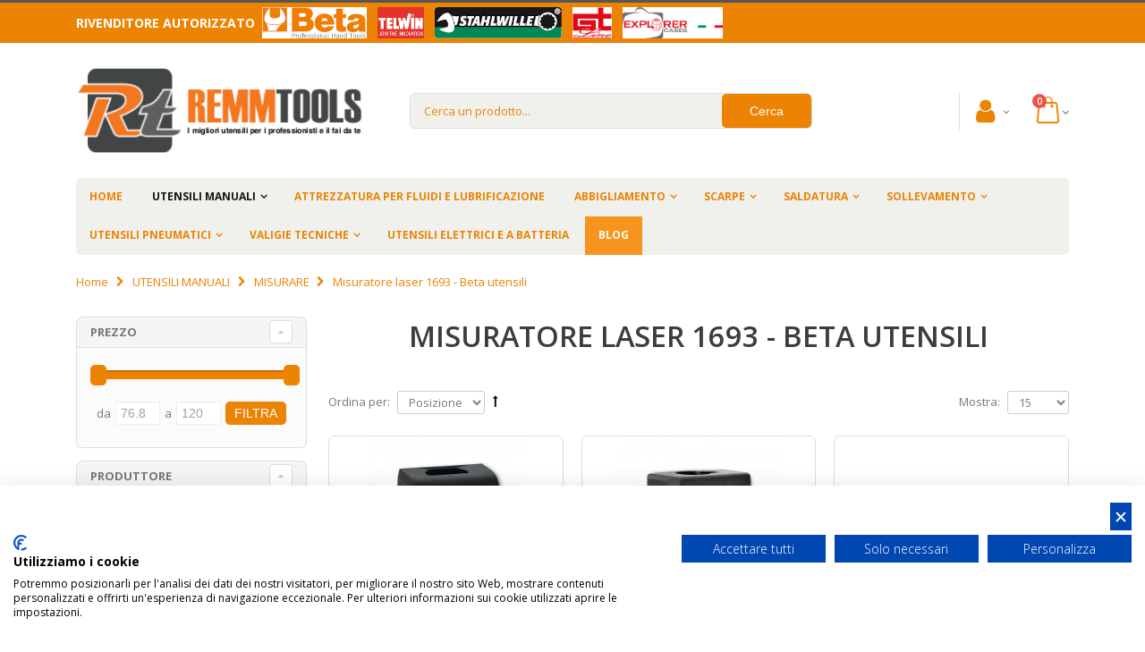

--- FILE ---
content_type: text/html; charset=UTF-8
request_url: https://www.remmtools.com/beta-utensili-manuali/utensili-per-misurare-e-tracciare/misuratore-laser-1693-beta-utensili-1.html
body_size: 23771
content:
<!DOCTYPE html>
<html lang="it">
<head>
<meta http-equiv="Content-Type" content="text/html; charset=utf-8" />
<title>Misuratore laser 1693 - Beta utensili - MISURARE - UTENSILI MANUALI | REMMTOOLS</title>
<meta name="description" content="Attrezzatura da Lavoro - Tute e Scarpe da Lavoro" />
<meta name="keywords" content="" />
<meta name="robots" content="INDEX,FOLLOW" />
<meta name="viewport" content="width=device-width, initial-scale=1.0"/>
<link rel="icon" href="https://www.remmtools.com/media/favicon/default/favicon.ico" type="image/x-icon" />
<link rel="shortcut icon" href="https://www.remmtools.com/media/favicon/default/favicon.ico" type="image/x-icon" />
<link rel="stylesheet" type="text/css" href="https://www.remmtools.com/media/amoptimization/default/media/css_secure/d966da3fe218f8ce2a0d59389c558619.css?v=1667408485" />
<link rel="stylesheet" type="text/css" href="https://www.remmtools.com/media/amoptimization/default/media/css_secure/77f6f7b2ef760422367a9d2785b31d0d.css?v=1769200785" media="all" />
<link rel="stylesheet" type="text/css" href="https://www.remmtools.com/media/amoptimization/default/media/css_secure/06123466d46e5e915a34a356f31606be.css?v=1667408485" media="print" />
<script type="text/javascript" src="https://www.remmtools.com/media/amoptimization/media/js/ecf096cd81f4ab8e892c2c67bb2ce8bc.js?v=1667408525"></script>
<link rel="canonical" href="https://www.remmtools.com/beta-utensili-manuali/utensili-per-misurare-e-tracciare/misuratore-laser-1693-beta-utensili-1.html" />
<!--[if gt IE 7]>
<link rel="stylesheet" type="text/css" href="https://www.remmtools.com/media/amoptimization/default/media/css_secure/4e42a6bb81e090b80f2929952ed3b83e.css?v=1667408485" media="all" />
<![endif]-->
<!--[if lt IE 7]>
<script type="text/javascript" src="https://www.remmtools.com/media/amoptimization/media/js/29352cc6ead816abafc6d424288a118e.js?v=1667408485"></script>
<![endif]-->
<!--[if lte IE 7]>
<link rel="stylesheet" type="text/css" href="https://www.remmtools.com/media/amoptimization/default/media/css_secure/f2bb2d3253268841c6d025b938918861.css?v=1667408485" media="all" />
<![endif]-->
<!--[if lt IE 9]>
<script type="text/javascript" src="https://www.remmtools.com/media/amoptimization/media/js/4d25f459d8ecde6920b992f5cdf1c28d.js?v=1667408485"></script>
<![endif]-->
<script type="text/javascript">
//<![CDATA[
Mage.Cookies.path = '/';
Mage.Cookies.domain = '.www.remmtools.com';
//]]>
</script>
<script type="text/javascript">
//<![CDATA[
optionalZipCountries = ["IE","PA","HK","MO"];
//]]>
</script>
<link rel="canonical" href="https://www.remmtools.com/beta-utensili-manuali/utensili-per-misurare-e-tracciare/misuratore-laser-1693-beta-utensili-1.html"><script>
window.dataLayer = window.dataLayer || [], collection = [];
AEC.Const =
{
TIMING_CATEGORY_ADD_TO_CART: 'Add To Cart Time',
TIMING_CATEGORY_REMOVE_FROM_CART: 'Remove From Cart Time',
TIMING_CATEGORY_PRODUCT_CLICK: 'Product Detail Click Time',
TIMING_CATEGORY_CHECKOUT: 'Checkout Time',
TIMING_CATEGORY_CHECKOUT_STEP: 'Checkout Step Time',
TIMING_CATEGORY_PRODUCT_WISHLIST: 'Add to Wishlist Time',
TIMING_CATEGORY_PRODUCT_COMPARE: 'Add to Compare Time',
URL: 'https://www.remmtools.com/'
};
AEC.Const.Viewport = false;
AEC.Const.ClientId = null;
AEC.CookieConsent.support = false;
AEC.Message =
{
confirmRemove: 'Sei sicuro di voler rimuovere questo articolo dal carrello?'
};
AEC.currencyCode = 'EUR';
AEC.eventTimeout = 2000;
AEC.eventCallback = false;
AEC.forceSelectors = 0;
AEC.facebook = false;
AEC.facebookPixelId = '547970869203242';
AEC.SUPER = [];
/**
* Persistent dataLayer[] data
*/
AEC.Persist = (function(dataLayer)
{
var DATA_KEY = 'persist';
var proto = 'undefined' != typeof Storage ?
{
push: function(key, entity)
{
/**
* Get data
*/
var data = this.data();
/**
* Push data
*/
data[key] = entity;
/**
* Save to local storage
*/
localStorage.setItem(DATA_KEY, JSON.stringify(data));
return this;
},
data: function()
{
var data = localStorage.getItem(DATA_KEY);
if (null !== data)
{
return JSON.parse(data);
}
return {};
},
merge: function()
{
var data = this.data();
var push =
{
persist: {}
};
for (var i in data)
{
push.persist[i] = data[i];
}
dataLayer.push(push);
return this;
},
clear: function()
{
/**
* Reset private local storage
*/
localStorage.setItem(DATA_KEY,JSON.stringify({}));
return this;
}
} : {
push: function(){},
merge: function(){},
clear: function(){}
}
/**
* Constants
*/
proto.CONST_KEY_PROMOTION = 'persist_promotion';
return proto;
})(dataLayer).merge();
if (AEC.facebook)
{
!function(f,b,e,v,n,t,s)
{
if(f.fbq)return;n=f.fbq=function(){n.callMethod?
n.callMethod.apply(n,arguments):n.queue.push(arguments)};if(!f._fbq)f._fbq=n;
n.push=n;n.loaded=!0;n.version='2.0';n.queue=[];t=b.createElement(e);t.async=!0;
t.src=v;s=b.getElementsByTagName(e)[0];s.parentNode.insertBefore(t,s)
}(window,document,'script','//connect.facebook.net/en_US/fbevents.js');
fbq('init', AEC.facebookPixelId);
fbq('track','PageView');
}
</script>
<script>
/**
* Define dataLayer[] object
*/
window.dataLayer = window.dataLayer || [];
/**
* Define transport layer to use as fallback in case of Ad-Blockers
*
* @copyright Anowave
*/
var dataLayerTransport = (function()
{
var data = [];
return {
data:[],
push: function(data)
{
this.data.push(data);
return this;
},
serialize: function()
{
return this.data;
}
}
})();
</script><script>
var visitor =
{
visitorLoginState: 'Logged out',
visitorType: 'NOT LOGGED IN',
visitorLifetimeValue: 0,
visitorExistingCustomer:'No'
};
if ('undefined' !== typeof jQuery)
{
(function($, visitor)
{
$.extend(visitor, []);
})(jQuery, visitor);
}
AEC.Cookie.visitor(visitor).push(dataLayer);
</script><script>
/**
* Custom dimensions
*/
var dimensions = {"pageType":"category","pageName":"Misuratore laser 1693 - Beta utensili - MISURARE - UTENSILI MANUALI | REMMTOOLS","filters":[]};
if (dimensions && dimensions.hasOwnProperty('pageType'))
{
dataLayer.push(dimensions);
}
</script><script>
/**
* A/B Split Testing Experiments
*
* @copyright Anowave
* @release Requires PHP 5.4 or higher.
*/
if ('undefined' === typeof AB)
{
var AB = (function($, dataLayer)
{
var cookies = {}, experiment_cookie = 'ab', percent = 50;
/**
* Get experiment(s)
*/
var experiments = {};
return {
experiments: experiments,
experiments_data:[],
run: function()
{
$.each(this.experiments, function(index, experiment)
{
if (experiment.triggered)
{
experiment.callback.apply(experiment,[dataLayer]);
}
});
return this;
},
experiment: function(experiment)
{
/**
* Get experiment content
*/
var content = $('[id=' + experiment + ']').html();
/**
* Replace experimented content
*/
$('span[data-experiment=' + experiment + ']').html(content);
}
}
})(jQuery, dataLayer).run();
}
</script><script>
if ('undefined' !== typeof jQuery && 'undefined' !== typeof dataLayer)
{
jQuery(document).ready(function()
{
var PromotionTrack = (function($, dataLayer)
{
return {
apply: function()
{
var promotions = [], position = 0;
$('[data-promotion]').each(function()
{
promotions.push(
{
id: $(this).data('promotion-id'),
name: $(this).data('promotion-name'),
creative: $(this).data('promotion-creative'),
position: ++position
});
$(this).on(
{
click: function()
{
var data =
{
'event': 'promotionClick',
'eventLabel': 'Promotion click',
'ecommerce':
{
'promoClick':
{
'promotions':
[
{
'id': $(this).data('promotion-id'),
'name': $(this).data('promotion-name'),
'creative': $(this).data('promotion-creative'),
'position': $(this).data('promotion-position')
}
]
}
}
};
dataLayer.push(data);
/**
* Save persistent data
*/
AEC.Persist.push(AEC.Persist.CONST_KEY_PROMOTION,
{
'promotion':data.ecommerce.promoClick.promotions[0]
});
}
});
});
if (promotions.length)
{
(function(callback)
{
if (AEC.CookieConsent.support)
{
AEC.CookieConsent.queue(callback).process();
}
else
{
callback.apply(window,[]);
}
})((function(dataLayer, google_tag_params)
{
return function()
{
dataLayer.push(
{
'event':'promoViewNonInteractive',
'eventLabel':'Promotion view',
'ecommerce':
{
'promoView':
{
'promotions': promotions
}
}
});
}
})(dataLayer, promotions));
}
return this;
}
}
})(jQuery, dataLayer).apply();
});
}
else
{
console.log('Promotion tracking requires jQuery and dataLayer[] object defined.');
}
</script><script>
var EC = [];
window.google_tag_params = window.google_tag_params || {};
window.google_tag_params.ecomm_pagetype = 'category';
window.G = [];
window.revenue = 0;
window.DoubleClick =
{
DoubleClickRevenue: 0,
DoubleClickTransaction: 0,
DoubleClickQuantity: 0
};
</script>
<script>AEC.Cookie.pushPrivate()</script>
<script>
/**
* Push tracking
*/
var data = AEC.Cookie.Storage.get('ec_a733a084390e5cec4979562e8fe418ce_ec_details');
if (data)
{
data.localStorage = true;
dataLayer.push(data);
}
if ('undefined' !== typeof Product && Product.hasOwnProperty('OptionsPrice') && Product.OptionsPrice.prototype.hasOwnProperty('formatPrice'))
{
Product.OptionsPrice.prototype.reload = Product.OptionsPrice.prototype.reload.wrap(function(parentMethod)
{
parentMethod();
AEC.Callbacks.queue(function(price)
{
var price = parseFloat(price).toFixed(2);
jQuery('[data-event="addToCart"]').data('price', price).attr('data-price', price);
});
});
Product.OptionsPrice.prototype.formatPrice = Product.OptionsPrice.prototype.formatPrice.wrap(function(parentMethod, price)
{
AEC.Callbacks.apply(price);
var price = parentMethod(price);
return price;
});
}
</script><script>
var impressionData = {"ecommerce":{"currencyCode":"EUR","impressions":[{"list":"Misuratore laser 1693 - Beta utensili","id":"016930020","name":"1693 20 MISURATORI LASER 20MT BETA UTENSILI 016930020","price":76.8,"brand":"BETA UTENSILI","category":"UTENSILI MANUALI\/MISURARE\/Misuratore laser 1693 - Beta utensili","position":1,"dimension20":"REMM TOOLS"},{"list":"Misuratore laser 1693 - Beta utensili","id":"016930080","name":"1693M 80 MISURATORI LASER MULTIFUNZIONE 80MT BETA UTENSILI 016930080","price":120,"brand":"BETA UTENSILI","category":"UTENSILI MANUALI\/MISURARE\/Misuratore laser 1693 - Beta utensili","position":2,"dimension20":"REMM TOOLS"},{"list":"Misuratore laser 1693 - Beta utensili","id":"016930040","name":"1693L 40 - ​Misuratore di distanza laser, multifunzione 40 metri BETA UTENSILI 016930040","price":86,"brand":"BETA UTENSILI","category":"UTENSILI MANUALI\/MISURARE\/Misuratore laser 1693 - Beta utensili","position":3,"dimension20":"REMM TOOLS"}]}}, payloadSize = getPayloadSize(impressionData.ecommerce.impressions);
if (GOOGLE_PAYLOAD_SIZE > payloadSize)
{
AEC.Queue.impressions(impressionData)
}
else
{
var chunks = getPayloadChunks(impressionData.ecommerce.impressions, Math.ceil(impressionData.ecommerce.impressions.length/Math.ceil(payloadSize/GOOGLE_PAYLOAD_SIZE)));
var lazyPush = function(chunks)
{
if (chunks.length)
{
var chunk = chunks.shift(), chunkPush = jQuery.extend({}, impressionData);
chunkPush['event'] = 'impression';
chunkPush.ecommerce['impressions'] = chunk;
chunkPush['eventCallback'] = (function(chunks)
{
return function()
{
lazyPush(chunks);
}
})(chunks);
(function(data)
{
AEC.Cookie.impressions(data).push(dataLayer);
})(chunkPush);
}
};
/**
* Call lazy push
*/
lazyPush(chunks);
}
window.google_tag_params.ecomm_category = 'Misuratore laser 1693 - Beta utensili';
window.google_tag_params.ecomm_pagetype = 'category';
</script><script>
</script>
<script>
</script>
<!-- Google Tag Manager -->
<script>(function(w,d,s,l,i){w[l]=w[l]||[];w[l].push({'gtm.start':
new Date().getTime(),event:'gtm.js'});var f=d.getElementsByTagName(s)[0],
j=d.createElement(s),dl=l!='dataLayer'?'&l='+l:'';j.async=true;j.src=
'https://www.googletagmanager.com/gtm.js?id='+i+dl;f.parentNode.insertBefore(j,f);
})(window,document,'script','dataLayer','GTM-T47XNQQ');</script>
<!-- End Google Tag Manager -->
<script type="text/javascript">
jQuery(function($){
var scrolled = false;
$(window).scroll(function(){
if(140<$(window).scrollTop() && !scrolled){
if(!$('.header-container .menu-wrapper .mini-cart').length && !$('.header-container .menu-wrapper .sticky-logo').length){
$('.header-container').addClass("sticky-header");
var minicart = $('.header-container .mini-cart').html();
$('.header-container .menu-wrapper').append('<div class="mini-cart">'+minicart+'</div>');
var logo_image = $('<div>').append($('.header-container .header > .logo').clone()).html();
$('.header-container .menu-wrapper').prepend('<div class="sticky-logo">'+logo_image+'</div>');
$('.header-container .header-wrapper > div').each(function(){
if($(this).hasClass("container")){
$(this).addClass("already");
} else {
$(this).addClass("container");
}
});
scrolled = true;
}
}
if(140>=$(window).scrollTop() && scrolled){
$('.header-container').removeClass("sticky-header");
$('.header-container .menu-wrapper .mini-cart').remove();
$('.header-container .menu-wrapper > .sticky-logo').remove();
$('.header-container.type15 .header > .logo img.sticky-logo-image').remove();
$('.header-container.type15 .header > .logo img').removeClass("hide");
scrolled = false;
$('.header-container .header-wrapper > div').each(function(){
if($(this).hasClass("already")){
$(this).removeClass("already");
} else {
$(this).removeClass("container");
}
});
}
});
});
</script><script type="text/javascript">//<![CDATA[
var Translator = new Translate({"HTML tags are not allowed":"I tag HTML non sono permessi","Please select an option.":"Selezionare una opzione.","This is a required field.":"Questo \u00e8 un campo obbligatorio.","Please enter a valid number in this field.":"Inserire un numero valido in questo campo.","The value is not within the specified range.":"Il valore non \u00e8 compreso nell\\'intervallo specificato.","Please use numbers only in this field. Please avoid spaces or other characters such as dots or commas.":"Utilizzare solo numeri in questo campo. Evitare spazi o altri caratteri come punti e virgole.","Please use letters only (a-z or A-Z) in this field.":"Utilizzare solo lettere in questo campo (a-z o A-Z).","Please use only letters (a-z), numbers (0-9) or underscore(_) in this field, first character should be a letter.":"Utilizzare solo lettere (a-z), numeri (0-9) o underscore(_) in questo campo, la prima lettera deve essere una lettera.","Please use only letters (a-z or A-Z) or numbers (0-9) only in this field. No spaces or other characters are allowed.":"Utilizzare solo lettere (a-z o A-Z) o solo numeri (0-9) in questo campo. Non sono permessi spazi o altri caratteri.","Please use only letters (a-z or A-Z) or numbers (0-9) or spaces and # only in this field.":"Utilizzare solo lettere (a-z or A-Z) o numeri (0-9) o spazi o solo # in questo campo.","Please enter a valid phone number. For example (123) 456-7890 or 123-456-7890.":"Inserisci un numero di telefono valido. Per esempio (123) 456-7890 o 123-456-7890.","Please enter a valid fax number. For example (123) 456-7890 or 123-456-7890.":"Inserire un numero di fax valido. Per esempio (123) 456-7890 or 123-456-7890.","Please enter a valid date.":"Inserire una data valida.","Please enter a valid email address. For example johndoe@domain.com.":"Inserire un indirizzo email valido. Per esempio johndoe@domain.com.","Please use only visible characters and spaces.":"Utilizzare solo caratteri visibili e spazi.","Please make sure your passwords match.":"Assicurati che le password corrispondano.","Please enter a valid URL. Protocol is required (http:\/\/, https:\/\/ or ftp:\/\/)":"Inserire un URL valido. Il protocollo \u00e8 obbligatorio (http:\/\/, https:\/\/ or ftp:\/\/)","Please enter a valid URL. For example http:\/\/www.example.com or www.example.com":"Inserire un URL valido. Per esempio http:\/\/www.example.com o www.example.com","Please enter a valid URL Key. For example \"example-page\", \"example-page.html\" or \"anotherlevel\/example-page\".":"Inserire un chiave URL valida. Per esempio \"example-page\", \"example-page.html\" o \"anotherlevel\/example-page\".","Please enter a valid XML-identifier. For example something_1, block5, id-4.":"Inserire un identificativo XML valido. Per esempio something_1, block5, id-4.","Please enter a valid social security number. For example 123-45-6789.":"Inserire un numero valido di previdenza sociale. Per esempio 123-45-6789.","Please enter a valid zip code. For example 90602 or 90602-1234.":"Inserire un codice zip valdio. Per esempio 90602 o 90602-1234.","Please enter a valid zip code.":"Inserire codice zip valido.","Please use this date format: dd\/mm\/yyyy. For example 17\/03\/2006 for the 17th of March, 2006.":"Utilizzare questo formato della data: dd\/mm\/yyyy. Per esempio 17\/03\/2006 per il 17 di Marzo, 2006.","Please enter a valid $ amount. For example $100.00.":"Inserire un importo valido di $. Per esempio $100.00.","Please select one of the above options.":"Selezionare una delle opzioni soprastanti.","Please select one of the options.":"Selezionare una delle opzioni.","Please select State\/Province.":"Selezionare Stato\/Provincia.","Please enter a number greater than 0 in this field.":"Insereire un numero maggiore di 0 in questo campo.","Please enter a number 0 or greater in this field.":"Inserire 0 o un numero supereiore in questo campo.","Please enter a valid credit card number.":"Inserire un numero di carta di credito valido.","Credit card number does not match credit card type.":"Il numero della carta di credito non corrisponde al tipo della carta.","Card type does not match credit card number.":"Il tipo di carda non corrisponde con il numero della carta di credito.","Incorrect credit card expiration date.":"Data scadenza carta di credito non corretta.","Please enter a valid credit card verification number.":"Inserire numero di verifica della carta di credito.","Please use only letters (a-z or A-Z), numbers (0-9) or underscore(_) in this field, first character should be a letter.":"In questo campo utilizzare solo lettere (a-z or A-Z), numeri (0-9) o underscore(_), il primo carattere deve essere una lettera.","Please input a valid CSS-length. For example 100px or 77pt or 20em or .5ex or 50%.":"Inserire una lunghezza CSS valida. Per esempio 100px o 77pt or 20em o .5ex or 50%.","Text length does not satisfy specified text range.":"La lunghezza del testo non rispetta la lunghezza specificata.","Please enter a number lower than 100.":"Inserire un numero minore di 100.","Please select a file":"Seleziona un file","Please enter issue number or start date for switch\/solo card type.":"Si prega di inserrie il numero di rilascio o la data di inizio per switch\/solo tipo della carta.","Please wait, loading...":"Attendere prego, caricamento...","This date is a required value.":"Questa data \u00e8 un valore richiesto","Please enter a valid day (1-%d).":"Inserisci un giorno valido (1-%d).","Please enter a valid month (1-12).":"Inserire mese (1-12).","Please enter a valid year (1900-%d).":"Inserire anno (1900-%d).","Please enter a valid full date":"Inserire una data completa valida","Please enter a valid date between %s and %s":"Inserire una data valida tra %s e %s","Please enter a valid date equal to or greater than %s":"Inserire una data valida uguale o maggiore di %s","Please enter a valid date less than or equal to %s":"Inserire una data valida inferiore o uguale a %s","Complete":"Completo","Add Products":"Aggiungi prodotti","Please choose to register or to checkout as a guest":"Scegliere se registrarsi o fare il checkout come ospite","Your order cannot be completed at this time as there is no shipping methods available for it. Please make necessary changes in your shipping address.":"Il tuo ordine non pu\u00f2 essere completato in questo momento perch\u00e9 non ci sono metodi di spedizioni disponibili per esso. Devi modificare il tuo indirizzo di spedizione .","Please specify shipping method.":"Specificare un metodo di spedizione.","Your order cannot be completed at this time as there is no payment methods available for it.":"Il tuo ordine non pu\u00f2 essere completato in questo momento perch\u00e9 non ci sono metodi di pagamento disponibili per esso.","Please specify payment method.":"Specificare un metodo di pagamento.","Add to Cart":"Aggiungi al carrello","In Stock":"Disponibile","Out of Stock":"Non disponibile"});
//]]></script><script type="text/javascript">
//<![CDATA[
if (typeof dailydealTimeCountersCategory == 'undefined') {
var dailydealTimeCountersCategory = new Array();
var i = 0;
}
//]]>
</script>
</head>
<body class="catalog-category-view categorypath-beta-utensili-manuali-utensili-per-misurare-e-tracciare-misuratore-laser-1693-beta-utensili-1-html category-misuratore-laser-1693-beta-utensili">
<div class="wrapper">
<noscript>
<div class="global-site-notice noscript">
<div class="notice-inner">
<p>
<strong>JavaScript sembra essere disabilitato nel tuo browser.</strong><br />
Devi abilitare JavaScript nel tuo browser per utlizzare le funzioni di questo sito. </p>
</div>
</div>
</noscript>
<div class="page">
<div class="header-container type4 header-newskin">
<div class="top-links-container">
<div class="top-links container">
<p class="rivenditore-autorizzato">Rivenditore autorizzato
<a href="/beta-utensili-manuali.html"><img style="width: 125px;height: 35px;" alt="Rivenditore autorizzato Beta Tools utensili" src="/skin/frontend/remmtools/remmtools/images/logos/header/beta.png" /></a>
<a href="/telwin-saldatura.html"><img style="width: 60px;height: 35px;" alt="Rivenditore autorizzato TelWin" src="/skin/frontend/remmtools/remmtools/images/logos/header/telwin.png" /></a>
<a href="https://www.stahlwilleutensili.com"><img style="width: 150px;height: 35px;" alt="Rivenditore autorizzato Stahlwille" src="/skin/frontend/remmtools/remmtools/images/logos/header/stahlwille.png" /></a>
<a href="/valigie-tecniche.html"><img style="width: 52px;height: 35px;" alt="Rivenditore autorizzato GT Line" src="/skin/frontend/remmtools/remmtools/images/logos/header/gtline.png" /></a>
<a href="/valigie-tecniche/valigie-explorer-cases.html"><img style="width: 120px;height: 35px;" alt="Rivenditore autorizzato Explorer cases" src="/skin/frontend/remmtools/remmtools/images/logos/header/explorercases.png" /></a>
</p>
<div class="clearer"></div>
</div>
</div>
<div class="header container">
<a href="https://www.remmtools.com/" title="RemmTools - Attrezzatura da Lavoro - Tute e Scarpe da Lavoro" class="logo"><strong>RemmTools - Attrezzatura da Lavoro - Tute e Scarpe da Lavoro</strong><img src="https://www.remmtools.com/skin/frontend/remmtools/remmtools/images/logo.png" alt="RemmTools - Attrezzatura da Lavoro - Tute e Scarpe da Lavoro" /></a>
<div class="cart-area">
<div class="custom-block"></div> <div class="account top-links-area">
<div class="top-links-icon account">
<a href="javascript:void(0)">
<i class="icon-account"></i>
</a>
</div>
<ul class="links">
<li class="first" ><a href="https://www.remmtools.com/blog.html" title="Blog" class="top-link-mpblog">Blog</a></li>
<li ><a href="https://www.remmtools.com/customer/account/" title="Il mio account" >Il mio account</a></li>
<li ><a href="https://www.remmtools.com/wishlist/" title="La mia wishlist" >La mia wishlist</a></li>
<li class=" last" ><a href="https://www.remmtools.com/customer/account/login/" title="Accedi" >Accedi</a></li>
</ul>
</div>
<div class="mini-cart">
<a href="javascript:void(0)" class="mybag-link"><span class="minicart-label">Cart</span><i class="icon-mini-cart"></i><span class="cart-info"><span class="cart-qty">0</span><span>Item(s)</span></span></a>
<div class="topCartContent block-content theme-border-color">
<div class="inner-wrapper"> <p class="cart-empty">
Non hai articoli nel carrello. </p>
</div>
</div>
<script type="text/javascript">
jQuery(function($){
$('.mini-cart').mouseover(function(e){
$(this).children('.topCartContent').fadeIn(200);
return false;
}).mouseleave(function(e){
$(this).children('.topCartContent').fadeOut(200);
return false;
});
});
</script>
</div>
</div>
<div class="search-area">
<a href="javascript:void(0);" class="search-icon"><i class="icon-search"></i></a>
<form id="search_mini_form" action="https://www.remmtools.com/catalogsearch/result/" method="get">
<div class="form-search form-search-autocomplete">
<input id="search" type="text" name="q" value="" class="input-text" maxlength="128" />
<button class="button" id="basic-search" type="submit" title="Cerca">
<span>
<!--<span><img src="https://www.remmtools.com/skin/frontend/base/default/images/search.jpg" alt="catalog-search"></span>-->
<span>Cerca</span>
</span>
</button>
<div id="search_autocomplete" class="search-autocomplete" style="display: none; "></div>
<script type="text/javascript">
//<![CDATA[
var searchForm = new Varien.searchForm('search_mini_form', 'search', 'Cerca un prodotto...');
searchForm.initAutocomplete('https://www.remmtools.com/catalogsearch/ajax/suggest/', 'search_autocomplete');
$('basic-search').observe('click',function(event){
var searchTerm = $('search').value;
searchTerm = searchTerm.strip();
if(searchTerm == null || searchTerm == ''){
alert("Please enter search term");
Event.stop(event);
return false;
}
});
$('search').observe('focus',function(){
if(navigator.appName == "Microsoft Internet Explorer"){
var appVer = navigator.appVersion;
if(appVer.indexOf("MSIE 7.0") != -1){
$('search').setStyle({"background-color":"#EDF7FD"});
}
}
});
$('search').observe('blur',function(){
if(navigator.appName == "Microsoft Internet Explorer"){
var appVer = navigator.appVersion;
if(appVer.indexOf("MSIE 7.0") != -1){
$('search').setStyle({"background-color":"#FFFFFF"});
}
}
});
if(navigator.appName == "Microsoft Internet Explorer"){
$('search').observe('keypress',function(){
var searchTerm = $('search').value;
searchTerm = searchTerm.strip();
if(window.event && window.event.keyCode == '13'){
if(document.createEventObject){
// dispatch for IE
var evt = document.createEventObject();
return $('basic-search').fireEvent('onclick', evt);
}
}
});
}
//]]>
</script>
</div>
<script type="text/javascript">
//<![CDATA[
var ajaxUrl='https://www.remmtools.com/autocomplete/search/searchAutocomplete/';
var queryDelay = 0.1;
var progressImage ='https://www.remmtools.com/skin/frontend/smartwave/porto/images/ajax-loader.gif';
var minCharacters = '3';
document.observe('dom:loaded',function(){
//require(["autocomplete"], function(){
$$('.form-search')[0].insert({
after:'<div id="search-autocomplete"><div id="searchr-result-containter"><div id="autocomplete-content"><div id="search-result"></div></div></div></div>'
});
$('searchr-result-containter').hide();
var acLayout = new Autocomplete();
acLayout.initAutocomplete(ajaxUrl, 'search-result');
//});
})
//]]>
</script>
</form>
</div>
<div class="menu-icon">
<a href="javascript:void(0)" title="Menu"><i class="fa fa-bars"></i></a>
</div>
</div>
<div class="header-wrapper">
<div class="main-nav">
<div class="container">
<div class="menu-wrapper">
<div class="menu-all-pages-container">
<ul class="menu">
<li class="">
<a href="//www.remmtools.com/">
<span>Home</span>
</a>
</li>
<li class="menu-full-width act " >
<a href="//www.remmtools.com/beta-utensili-manuali.html">UTENSILI MANUALI</a>
<div class="nav-sublist-dropdown" style="display: none;">
<div class="container">
<div class="mega-columns row">
<div class="block1 col-sm-12">
<div class="sw-row">
<ul>
<li class="menu-item col-sw-6 "><div class="menu_thumb_img"><a class="menu_thumb_link" href="//www.remmtools.com/beta-utensili-manuali/beta-easy.html"><img src="//www.remmtools.com/media/catalog/category/beta_easy_menu_resize.JPG" alt="BETA EASY" /></a></div><a class="level1" data-id="761" href="//www.remmtools.com/beta-utensili-manuali/beta-easy.html"><span>BETA EASY</span></a></li><li class="menu-item col-sw-6 "><div class="menu_thumb_img"><a class="menu_thumb_link" href="//www.remmtools.com/beta-utensili-manuali/martelli-e-scalpelli.html"><img src="//www.remmtools.com/media/catalog/category/martelli_1_menu_resize.jpg" alt="MARTELLI E SCALPELLI" /></a></div><a class="level1" data-id="211" href="//www.remmtools.com/beta-utensili-manuali/martelli-e-scalpelli.html"><span>MARTELLI E SCALPELLI</span></a></li><li class="menu-item col-sw-6 "><div class="menu_thumb_img"><a class="menu_thumb_link" href="//www.remmtools.com/beta-utensili-manuali/chiavi-beta-utensili.html"><img src="//www.remmtools.com/media/catalog/category/chiavi_di_manovra_beta_menu_resize.jpg" alt="CHIAVI" /></a></div><a class="level1" data-id="764" href="//www.remmtools.com/beta-utensili-manuali/chiavi-beta-utensili.html"><span>CHIAVI</span></a></li><li class="menu-item col-sw-6 actParent "><div class="menu_thumb_img"><a class="menu_thumb_link" href="//www.remmtools.com/beta-utensili-manuali/utensili-per-misurare-e-tracciare.html"><img src="//www.remmtools.com/media/catalog/category/misurare_1_menu_resize.jpg" alt="MISURARE" /></a></div><a class="level1" data-id="217" href="//www.remmtools.com/beta-utensili-manuali/utensili-per-misurare-e-tracciare.html"><span>MISURARE</span></a></li><li class="menu-item col-sw-6 "><div class="menu_thumb_img"><a class="menu_thumb_link" href="//www.remmtools.com/beta-utensili-manuali/pinze-e-tronchesi.html"><img src="//www.remmtools.com/media/catalog/category/pinze_1_menu_resize.jpg" alt="PINZE" /></a></div><a class="level1" data-id="212" href="//www.remmtools.com/beta-utensili-manuali/pinze-e-tronchesi.html"><span>PINZE</span></a></li><li class="menu-item col-sw-6 "><div class="menu_thumb_img"><a class="menu_thumb_link" href="//www.remmtools.com/beta-utensili-manuali/beta-utensili-cacciaviti-chiavi-maschio-e-inserti.html"><img src="//www.remmtools.com/media/catalog/category/giravite_1_menu_resize.jpg" alt="CACCIAVITI" /></a></div><a class="level1" data-id="209" href="//www.remmtools.com/beta-utensili-manuali/beta-utensili-cacciaviti-chiavi-maschio-e-inserti.html"><span>CACCIAVITI</span></a></li><li class="menu-item col-sw-6 "><div class="menu_thumb_img"><a class="menu_thumb_link" href="//www.remmtools.com/beta-utensili-manuali/estrattori.html"><img src="//www.remmtools.com/media/catalog/category/108-large_default_1_menu_resize.jpg" alt="ESTRATTORI" /></a></div><a class="level1" data-id="206" href="//www.remmtools.com/beta-utensili-manuali/estrattori.html"><span>ESTRATTORI</span></a></li><li class="menu-item col-sw-6 "><div class="menu_thumb_img"><a class="menu_thumb_link" href="//www.remmtools.com/beta-utensili-manuali/elettrotecnica.html"><img src="//www.remmtools.com/media/catalog/category/elettrotecnica_1_menu_resize.jpg" alt="ELETTROTECNICA" /></a></div><a class="level1" data-id="205" href="//www.remmtools.com/beta-utensili-manuali/elettrotecnica.html"><span>ELETTROTECNICA</span></a></li><li class="menu-item col-sw-6 "><div class="menu_thumb_img"><a class="menu_thumb_link" href="//www.remmtools.com/beta-utensili-manuali/elettronica-e-micromeccanica.html"><img src="//www.remmtools.com/media/catalog/category/106-large_default_1_menu_resize.jpg" alt="ELETTRONICA E MICROMECCANICA" /></a></div><a class="level1" data-id="204" href="//www.remmtools.com/beta-utensili-manuali/elettronica-e-micromeccanica.html"><span>ELETTRONICA E MICROMECCANICA</span></a></li><li class="menu-item col-sw-6 "><div class="menu_thumb_img"><a class="menu_thumb_link" href="//www.remmtools.com/beta-utensili-manuali/contenitori-e-assortimenti.html"><img src="//www.remmtools.com/media/catalog/category/contenitori_1_menu_resize.jpg" alt="CONTENITORI E ASSORTIMENTI" /></a></div><a class="level1" data-id="203" href="//www.remmtools.com/beta-utensili-manuali/contenitori-e-assortimenti.html"><span>CONTENITORI E ASSORTIMENTI</span></a></li><li class="menu-item col-sw-6 "><div class="menu_thumb_img"><a class="menu_thumb_link" href="//www.remmtools.com/beta-utensili-manuali/autoriparazione.html"><img src="//www.remmtools.com/media/catalog/category/auto_menu_resize.jpg" alt="AUTORIPARAZIONE" /></a></div><a class="level1" data-id="197" href="//www.remmtools.com/beta-utensili-manuali/autoriparazione.html"><span>AUTORIPARAZIONE</span></a></li><li class="menu-item col-sw-6 "><div class="menu_thumb_img"><a class="menu_thumb_link" href="//www.remmtools.com/beta-utensili-manuali/utensili-inox.html"><img src="//www.remmtools.com/media/catalog/category/utensili_inox_beta_menu_resize.jpg" alt="UTENSILI INOX" /></a></div><a class="level1" data-id="653" href="//www.remmtools.com/beta-utensili-manuali/utensili-inox.html"><span>UTENSILI INOX</span></a></li><li class="menu-item col-sw-6 "><div class="menu_thumb_img"><a class="menu_thumb_link" href="//www.remmtools.com/beta-utensili-manuali/utensili-per-tagliare-e-manutenzioni-varie.html"><img src="//www.remmtools.com/media/catalog/category/tagliare_1_menu_resize.jpg" alt="UTENSILI PER TAGLIARE E MANUTENZIONI VARIE" /></a></div><a class="level1" data-id="218" href="//www.remmtools.com/beta-utensili-manuali/utensili-per-tagliare-e-manutenzioni-varie.html"><span>UTENSILI PER TAGLIARE E MANUTENZIONI VARIE</span></a></li><li class="menu-item col-sw-6 "><div class="menu_thumb_img"><a class="menu_thumb_link" href="//www.remmtools.com/beta-utensili-manuali/idraulica.html"><img src="//www.remmtools.com/media/catalog/category/idraulica_1_menu_resize.jpg" alt="IDRAULICA" /></a></div><a class="level1" data-id="210" href="//www.remmtools.com/beta-utensili-manuali/idraulica.html"><span>IDRAULICA</span></a></li><li class="menu-item col-sw-6 "><div class="menu_thumb_img"><a class="menu_thumb_link" href="//www.remmtools.com/beta-utensili-manuali/utensili-antiscintilla.html"><img src="//www.remmtools.com/media/catalog/category/utensili_antiscintilla_beta_menu_resize.jpg" alt="UTENSILI ANTISCINTILLA" /></a></div><a class="level1" data-id="413" href="//www.remmtools.com/beta-utensili-manuali/utensili-antiscintilla.html"><span>UTENSILI ANTISCINTILLA</span></a></li><li class="menu-item col-sw-6 "><div class="menu_thumb_img"><a class="menu_thumb_link" href="//www.remmtools.com/beta-utensili-manuali/utensili-per-forare-e-filettare.html"><img src="//www.remmtools.com/media/catalog/category/utensili_per_forare_e_filettare_beta_menu_resize.jpg" alt="FORARE E FILETTARE" /></a></div><a class="level1" data-id="216" href="//www.remmtools.com/beta-utensili-manuali/utensili-per-forare-e-filettare.html"><span>FORARE E FILETTARE</span></a></li><li class="menu-item col-sw-6 "><div class="menu_thumb_img"><a class="menu_thumb_link" href="//www.remmtools.com/beta-utensili-manuali/utensili-anticaduta.html"><img src="//www.remmtools.com/media/catalog/category/utensili_anticaduta_beta_menu_resize.jpg" alt="UTENSILI ANTICADUTA" /></a></div><a class="level1" data-id="2186" href="//www.remmtools.com/beta-utensili-manuali/utensili-anticaduta.html"><span>UTENSILI ANTICADUTA</span></a></li><li class="menu-item col-sw-6 "><div class="menu_thumb_img"><a class="menu_thumb_link" href="//www.remmtools.com/beta-utensili-manuali/utensili-per-bicicletta.html"><img src="//www.remmtools.com/media/catalog/category/utensili_bicicletta_beta_menu_resize.jpg" alt="Utensili per bicicletta" /></a></div><a class="level1" data-id="2190" href="//www.remmtools.com/beta-utensili-manuali/utensili-per-bicicletta.html"><span>Utensili per bicicletta</span></a></li><li class="menu-item col-sw-6 "><div class="menu_thumb_img"><a class="menu_thumb_link" href="//www.remmtools.com/beta-utensili-manuali/beta-chemicals.html"><img src="//www.remmtools.com/media/catalog/category/BETA_CHEMICALS_menu_resize.jpg" alt="Beta Chemicals" /></a></div><a class="level1" data-id="2197" href="//www.remmtools.com/beta-utensili-manuali/beta-chemicals.html"><span>Beta Chemicals</span></a></li><li class="menu-item col-sw-6 "><div class="menu_thumb_img"><a class="menu_thumb_link" href="//www.remmtools.com/beta-utensili-manuali/beta-fascette-bm.html"><img src="//www.remmtools.com/media/catalog/category/FASCETTE_E_PRODOTTI_PER_ELETTRICISTI_menu_resize.jpg" alt="Prodotti per elettricisti BM" /></a></div><a class="level1" data-id="2198" href="//www.remmtools.com/beta-utensili-manuali/beta-fascette-bm.html"><span>Prodotti per elettricisti BM</span></a></li><li class="menu-item col-sw-6 "><div class="menu_thumb_img"><a class="menu_thumb_link" href="//www.remmtools.com/beta-utensili-manuali/abrasivi.html"><img src="//www.remmtools.com/media/catalog/category/ABRASIVI_BETA_menu_resize.jpg" alt="Abrasivi" /></a></div><a class="level1" data-id="2199" href="//www.remmtools.com/beta-utensili-manuali/abrasivi.html"><span>Abrasivi</span></a></li><li class="menu-item col-sw-6 "><div class="menu_thumb_img"><a class="menu_thumb_link" href="//www.remmtools.com/beta-utensili-manuali/beta-saldatrici.html"><img src="//www.remmtools.com/media/catalog/category/1860bh_slash_200a_foto_01_menu_resize.jpg" alt="SALDATURA" /></a></div><a class="level1" data-id="2393" href="//www.remmtools.com/beta-utensili-manuali/beta-saldatrici.html"><span>SALDATURA</span></a></li><li class="menu-item col-sw-6 "><div class="menu_thumb_img"><a class="menu_thumb_link" href="//www.remmtools.com/beta-utensili-manuali/arredamento-officina.html"><img src="//www.remmtools.com/media/catalog/category/c45profx_foto_01_menu_resize.jpg" alt="Arredamento officina" /></a></div><a class="level1" data-id="2415" href="//www.remmtools.com/beta-utensili-manuali/arredamento-officina.html"><span>Arredamento officina</span></a></li>
</ul>
</div>
</div>
</div>
</div>
</div>
</li>
<li class=" ">
<a href="//www.remmtools.com/attrezzatura-per-fluidi-e-lubrificazione.html">ATTREZZATURA PER FLUIDI E LUBRIFICAZIONE</a>
</li>
<li class="menu-full-width " >
<a href="//www.remmtools.com/abbigliamento-da-lavoro.html">ABBIGLIAMENTO</a>
<div class="nav-sublist-dropdown" style="display: none;">
<div class="container">
<div class="mega-columns row">
<div class="block1 col-sm-12">
<div class="sw-row">
<ul>
<li class="menu-item col-sw-6 "><div class="menu_thumb_img"><a class="menu_thumb_link" href="//www.remmtools.com/abbigliamento-da-lavoro/pantaloni.html"><img src="//www.remmtools.com/media/catalog/category/Pantaloni_da_lavoro_Beta_menu_resize.jpg" alt="Pantaloni" /></a></div><a class="level1" data-id="284" href="//www.remmtools.com/abbigliamento-da-lavoro/pantaloni.html"><span>Pantaloni</span></a></li><li class="menu-item col-sw-6 "><div class="menu_thumb_img"><a class="menu_thumb_link" href="//www.remmtools.com/abbigliamento-da-lavoro/bermuda.html"><img src="//www.remmtools.com/media/catalog/category/r44157_hr_menu_resize.jpg" alt="Bermuda" /></a></div><a class="level1" data-id="402" href="//www.remmtools.com/abbigliamento-da-lavoro/bermuda.html"><span>Bermuda</span></a></li><li class="menu-item col-sw-6 "><div class="menu_thumb_img"><a class="menu_thumb_link" href="//www.remmtools.com/abbigliamento-da-lavoro/giubbotti.html"><img src="//www.remmtools.com/media/catalog/category/220-large_default_1_menu_resize.jpg" alt="Giubbotti e Giacche" /></a></div><a class="level1" data-id="318" href="//www.remmtools.com/abbigliamento-da-lavoro/giubbotti.html"><span>Giubbotti e Giacche</span></a></li><li class="menu-item col-sw-6 "><div class="menu_thumb_img"><a class="menu_thumb_link" href="//www.remmtools.com/abbigliamento-da-lavoro/gilet.html"><img src="//www.remmtools.com/media/catalog/category/r44162_hr_menu_resize.jpg" alt="Gilet" /></a></div><a class="level1" data-id="288" href="//www.remmtools.com/abbigliamento-da-lavoro/gilet.html"><span>Gilet</span></a></li><li class="menu-item col-sw-6 "><div class="menu_thumb_img"><a class="menu_thumb_link" href="//www.remmtools.com/abbigliamento-da-lavoro/tute-salopette.html"><img src="//www.remmtools.com/media/catalog/category/r44161_hr_menu_resize.jpg" alt="Tute e Salopette" /></a></div><a class="level1" data-id="328" href="//www.remmtools.com/abbigliamento-da-lavoro/tute-salopette.html"><span>Tute e Salopette</span></a></li><li class="menu-item col-sw-6 "><div class="menu_thumb_img"><a class="menu_thumb_link" href="//www.remmtools.com/abbigliamento-da-lavoro/shirts-t-shirts-polo.html"><img src="//www.remmtools.com/media/catalog/category/7549n_t-shirt_Beta_menu_resize.jpg" alt="Polo - T-shirt - Camicie" /></a></div><a class="level1" data-id="387" href="//www.remmtools.com/abbigliamento-da-lavoro/shirts-t-shirts-polo.html"><span>Polo - T-shirt - Camicie</span></a></li><li class="menu-item col-sw-6 "><div class="menu_thumb_img"><a class="menu_thumb_link" href="//www.remmtools.com/abbigliamento-da-lavoro/fleece-sweaters.html"><img src="//www.remmtools.com/media/catalog/category/7657n_PILE_BETA_menu_resize.jpg" alt="FELPE E PILE" /></a></div><a class="level1" data-id="299" href="//www.remmtools.com/abbigliamento-da-lavoro/fleece-sweaters.html"><span>FELPE E PILE</span></a></li><li class="menu-item col-sw-6 "><div class="menu_thumb_img"><a class="menu_thumb_link" href="//www.remmtools.com/abbigliamento-da-lavoro/rain.html"><img src="//www.remmtools.com/media/catalog/category/273-large_default_1_menu_resize.jpg" alt="Abbigliamento antipioggia" /></a></div><a class="level1" data-id="371" href="//www.remmtools.com/abbigliamento-da-lavoro/rain.html"><span>Abbigliamento antipioggia</span></a></li><li class="menu-item col-sw-6 "><div class="menu_thumb_img"><a class="menu_thumb_link" href="//www.remmtools.com/abbigliamento-da-lavoro/underwear-socks.html"><img src="//www.remmtools.com/media/catalog/category/7429_calze_beta_2_menu_resize.jpg" alt="Intimo tecnico e calzini" /></a></div><a class="level1" data-id="411" href="//www.remmtools.com/abbigliamento-da-lavoro/underwear-socks.html"><span>Intimo tecnico e calzini</span></a></li><li class="menu-item col-sw-6 "><div class="menu_thumb_img"><a class="menu_thumb_link" href="//www.remmtools.com/abbigliamento-da-lavoro/cappellini.html"><img src="//www.remmtools.com/media/catalog/category/7982B_1_menu_resize.jpg" alt="Accessori e Cappelli" /></a></div><a class="level1" data-id="244" href="//www.remmtools.com/abbigliamento-da-lavoro/cappellini.html"><span>Accessori e Cappelli</span></a></li>
</ul>
</div>
</div>
</div>
</div>
</div>
</li>
<li class="menu-full-width " >
<a href="//www.remmtools.com/scarpe-antinfortunistiche.html">SCARPE</a>
<div class="nav-sublist-dropdown" style="display: none;">
<div class="container">
<div class="mega-columns row">
<div class="block1 col-sm-12">
<div class="sw-row">
<ul>
<li class="menu-item col-sw-6 "><div class="menu_thumb_img"><a class="menu_thumb_link" href="//www.remmtools.com/scarpe-antinfortunistiche/scarpe-s1p.html"><img src="//www.remmtools.com/media/catalog/category/SCARPE_S1P_1_menu_resize.jpg" alt="Calzature S1P - con lamina e puntale" /></a></div><a class="level1" data-id="239" href="//www.remmtools.com/scarpe-antinfortunistiche/scarpe-s1p.html"><span>Calzature S1P - con lamina e puntale</span></a></li><li class="menu-item col-sw-6 "><div class="menu_thumb_img"><a class="menu_thumb_link" href="//www.remmtools.com/scarpe-antinfortunistiche/scarpe-s3.html"><img src="//www.remmtools.com/media/catalog/category/SCARPE_S3_menu_resize.jpg" alt="Calzature S3 - con lamina, puntale e tomaia idrorepellente" /></a></div><a class="level1" data-id="240" href="//www.remmtools.com/scarpe-antinfortunistiche/scarpe-s3.html"><span>Calzature S3 - con lamina, puntale e tomaia idrorepellente</span></a></li><li class="menu-item col-sw-6 "><div class="menu_thumb_img"><a class="menu_thumb_link" href="//www.remmtools.com/scarpe-antinfortunistiche/stivali-di-sicurezza.html"><img src="//www.remmtools.com/media/catalog/category/STIVALI_SICUREZZA_menu_resize.jpg" alt="Stivali di sicurezza" /></a></div><a class="level1" data-id="396" href="//www.remmtools.com/scarpe-antinfortunistiche/stivali-di-sicurezza.html"><span>Stivali di sicurezza</span></a></li><li class="menu-item col-sw-6 "><div class="menu_thumb_img"><a class="menu_thumb_link" href="//www.remmtools.com/scarpe-antinfortunistiche/sottopiedi-stringhe.html"><img src="//www.remmtools.com/media/catalog/category/294-large_default_1_menu_resize.jpg" alt="Sottopiedi & stringhe" /></a></div><a class="level1" data-id="392" href="//www.remmtools.com/scarpe-antinfortunistiche/sottopiedi-stringhe.html"><span>Sottopiedi &amp; stringhe</span></a></li><li class="menu-item col-sw-6 "><div class="menu_thumb_img"><a class="menu_thumb_link" href="//www.remmtools.com/scarpe-antinfortunistiche/beta-scarpe-zero-gravity.html"><img src="//www.remmtools.com/media/catalog/category/img2_0_gravity_landing_menu_resize.jpg" alt="O-Gravity la scarpa da lavoro più leggera che c’è!" /></a></div><a class="level1" data-id="2228" href="//www.remmtools.com/scarpe-antinfortunistiche/beta-scarpe-zero-gravity.html"><span>O-Gravity la scarpa da lavoro più leggera che c’è!</span></a></li>
</ul>
</div>
</div>
</div>
</div>
</div>
</li>
<li class="menu-full-width " >
<a href="//www.remmtools.com/telwin-saldatura.html">SALDATURA</a>
<div class="nav-sublist-dropdown" style="display: none;">
<div class="container">
<div class="mega-columns row">
<div class="block1 col-sm-12">
<div class="sw-row">
<ul>
<li class="menu-item col-sw-6 "><div class="menu_thumb_img"><a class="menu_thumb_link" href="//www.remmtools.com/telwin-saldatura/saldatrici-mma.html"><img src="//www.remmtools.com/media/catalog/category/P00645_menu_resize.jpg" alt="Saldatrici MMA" /></a></div><a class="level1" data-id="498" href="//www.remmtools.com/telwin-saldatura/saldatrici-mma.html"><span>Saldatrici MMA</span></a></li><li class="menu-item col-sw-6 "><div class="menu_thumb_img"><a class="menu_thumb_link" href="//www.remmtools.com/telwin-saldatura/saldatrici-mig-magflux.html"><img src="//www.remmtools.com/media/catalog/category/501-large_default_1_menu_resize.jpg" alt="Saldatrici MIG-MAG/FLUX" /></a></div><a class="level1" data-id="497" href="//www.remmtools.com/telwin-saldatura/saldatrici-mig-magflux.html"><span>Saldatrici MIG-MAG/FLUX</span></a></li><li class="menu-item col-sw-6 "><div class="menu_thumb_img"><a class="menu_thumb_link" href="//www.remmtools.com/telwin-saldatura/saldatrici-inverter.html"><img src="//www.remmtools.com/media/catalog/category/502-large_default_1_menu_resize.jpg" alt="Saldatrice Inverter TIG" /></a></div><a class="level1" data-id="496" href="//www.remmtools.com/telwin-saldatura/saldatrici-inverter.html"><span>Saldatrice Inverter TIG</span></a></li><li class="menu-item col-sw-6 "><div class="menu_thumb_img"><a class="menu_thumb_link" href="//www.remmtools.com/telwin-saldatura/taglio-plasma.html"><img src="//www.remmtools.com/media/catalog/category/504-large_default_1_menu_resize.jpg" alt="TAGLIO PLASMA" /></a></div><a class="level1" data-id="494" href="//www.remmtools.com/telwin-saldatura/taglio-plasma.html"><span>TAGLIO PLASMA</span></a></li><li class="menu-item col-sw-6 "><div class="menu_thumb_img"><a class="menu_thumb_link" href="//www.remmtools.com/telwin-saldatura/puntatrici.html"><img src="//www.remmtools.com/media/catalog/category/503-large_default_1_menu_resize.jpg" alt="PUNTATRICI" /></a></div><a class="level1" data-id="495" href="//www.remmtools.com/telwin-saldatura/puntatrici.html"><span>PUNTATRICI</span></a></li><li class="menu-item col-sw-6 "><div class="menu_thumb_img"><a class="menu_thumb_link" href="//www.remmtools.com/telwin-saldatura/accessori.html"><img src="//www.remmtools.com/media/catalog/category/506-large_default_1_menu_resize.jpg" alt="ACCESSORI" /></a></div><a class="level1" data-id="492" href="//www.remmtools.com/telwin-saldatura/accessori.html"><span>ACCESSORI</span></a></li>
</ul>
</div>
</div>
</div>
</div>
</div>
</li>
<li class="menu-full-width " >
<a href="//www.remmtools.com/robur-sollevamento.html">SOLLEVAMENTO</a>
<div class="nav-sublist-dropdown" style="display: none;">
<div class="container">
<div class="mega-columns row">
<div class="block1 col-sm-12">
<div class="sw-row">
<ul>
<li class="menu-item col-sw-6 "><div class="menu_thumb_img"><a class="menu_thumb_link" href="//www.remmtools.com/robur-sollevamento/accessori-inox.html"><img src="//www.remmtools.com/media/catalog/category/125-large_default_1_menu_resize.jpg" alt="Accessori Inox" /></a></div><a class="level1" data-id="223" href="//www.remmtools.com/robur-sollevamento/accessori-inox.html"><span>Accessori Inox</span></a></li><li class="menu-item col-sw-6 "><div class="menu_thumb_img"><a class="menu_thumb_link" href="//www.remmtools.com/robur-sollevamento/accessori-per-il-fissaggio.html"><img src="//www.remmtools.com/media/catalog/category/128-large_default_1_menu_resize.jpg" alt="Accessori per il fissaggio" /></a></div><a class="level1" data-id="226" href="//www.remmtools.com/robur-sollevamento/accessori-per-il-fissaggio.html"><span>Accessori per il fissaggio</span></a></li><li class="menu-item col-sw-6 "><div class="menu_thumb_img"><a class="menu_thumb_link" href="//www.remmtools.com/robur-sollevamento/articoli-vari-e-speciali.html"><img src="//www.remmtools.com/media/catalog/category/134-large_default_1_menu_resize.jpg" alt="Articoli vari e speciali" /></a></div><a class="level1" data-id="232" href="//www.remmtools.com/robur-sollevamento/articoli-vari-e-speciali.html"><span>Articoli vari e speciali</span></a></li><li class="menu-item col-sw-6 "><div class="menu_thumb_img"><a class="menu_thumb_link" href="//www.remmtools.com/robur-sollevamento/fasce-di-sollevamento-e-sistemi-di-ancoraggio.html"><img src="//www.remmtools.com/media/catalog/category/199-large_default_1_menu_resize.jpg" alt="Fasce di sollevamento e sistemi di ancoraggio" /></a></div><a class="level1" data-id="297" href="//www.remmtools.com/robur-sollevamento/fasce-di-sollevamento-e-sistemi-di-ancoraggio.html"><span>Fasce di sollevamento e sistemi di ancoraggio</span></a></li><li class="menu-item col-sw-6 "><div class="menu_thumb_img"><a class="menu_thumb_link" href="//www.remmtools.com/robur-sollevamento/ganci-di-sollevamento.html"><img src="//www.remmtools.com/media/catalog/category/205-large_default_1_menu_resize.jpg" alt="Ganci di sollevamento" /></a></div><a class="level1" data-id="303" href="//www.remmtools.com/robur-sollevamento/ganci-di-sollevamento.html"><span>Ganci di sollevamento</span></a></li><li class="menu-item col-sw-6 "><div class="menu_thumb_img"><a class="menu_thumb_link" href="//www.remmtools.com/robur-sollevamento/golfari.html"><img src="//www.remmtools.com/media/catalog/category/221-large_default_1_menu_resize.jpg" alt="Golfari" /></a></div><a class="level1" data-id="319" href="//www.remmtools.com/robur-sollevamento/golfari.html"><span>Golfari</span></a></li><li class="menu-item col-sw-6 "><div class="menu_thumb_img"><a class="menu_thumb_link" href="//www.remmtools.com/robur-sollevamento/grilli.html"><img src="//www.remmtools.com/media/catalog/category/224-large_default_1_menu_resize.jpg" alt="Grilli per sollevamento Robur" /></a></div><a class="level1" data-id="322" href="//www.remmtools.com/robur-sollevamento/grilli.html"><span>Grilli per sollevamento Robur</span></a></li><li class="menu-item col-sw-6 "><div class="menu_thumb_img"><a class="menu_thumb_link" href="//www.remmtools.com/robur-sollevamento/morsetti-e-radance.html"><img src="//www.remmtools.com/media/catalog/category/248-large_default_1_menu_resize.jpg" alt="Morsetti e Radance" /></a></div><a class="level1" data-id="346" href="//www.remmtools.com/robur-sollevamento/morsetti-e-radance.html"><span>Morsetti e Radance</span></a></li><li class="menu-item col-sw-6 "><div class="menu_thumb_img"><a class="menu_thumb_link" href="//www.remmtools.com/robur-sollevamento/tenditori-e-parti-staccate.html"><img src="//www.remmtools.com/media/catalog/category/302-large_default_1_menu_resize.jpg" alt="Tenditori e parti staccate" /></a></div><a class="level1" data-id="400" href="//www.remmtools.com/robur-sollevamento/tenditori-e-parti-staccate.html"><span>Tenditori e parti staccate</span></a></li><li class="menu-item col-sw-6 "><div class="menu_thumb_img"><a class="menu_thumb_link" href="//www.remmtools.com/robur-sollevamento/campanelle-per-sollevamento.html"><img src="//www.remmtools.com/media/catalog/category/r10461_hr_1__2_menu_resize.jpg" alt="Campanelle per sollevamento" /></a></div><a class="level1" data-id="1992" href="//www.remmtools.com/robur-sollevamento/campanelle-per-sollevamento.html"><span>Campanelle per sollevamento</span></a></li><li class="menu-item col-sw-6 "><div class="menu_thumb_img"><a class="menu_thumb_link" href="//www.remmtools.com/robur-sollevamento/pendenti-di-catena-beta-utensili.html"><img src="//www.remmtools.com/media/catalog/category/r40699_hr_1__1_menu_resize.jpg" alt="Pendenti per sollevamento e accessori" /></a></div><a class="level1" data-id="1997" href="//www.remmtools.com/robur-sollevamento/pendenti-di-catena-beta-utensili.html"><span>Pendenti per sollevamento e accessori</span></a></li><li class="menu-item col-sw-6 "><div class="menu_thumb_img"><a class="menu_thumb_link" href="//www.remmtools.com/robur-sollevamento/maglie-di-giunzione.html"><img src="//www.remmtools.com/media/catalog/category/r40697_hr_1__2_menu_resize.jpg" alt="Maglie di giunzione" /></a></div><a class="level1" data-id="1994" href="//www.remmtools.com/robur-sollevamento/maglie-di-giunzione.html"><span>Maglie di giunzione</span></a></li><li class="menu-item col-sw-6 "><div class="menu_thumb_img"><a class="menu_thumb_link" href="//www.remmtools.com/robur-sollevamento/sistemi-ancoraggio-robur.html"><img src="//www.remmtools.com/media/catalog/category/8182a_foto_01_menu_resize.jpg" alt="Sistemi di ancoraggio Robur" /></a></div><a class="level1" data-id="2248" href="//www.remmtools.com/robur-sollevamento/sistemi-ancoraggio-robur.html"><span>Sistemi di ancoraggio Robur</span></a></li><li class="menu-item col-sw-6 "><div class="menu_thumb_img"><a class="menu_thumb_link" href="//www.remmtools.com/robur-sollevamento/catena-genovese-robur.html"><img src="//www.remmtools.com/media/catalog/category/8120_foto_01_menu_resize.jpg" alt="Catena - Robur" /></a></div><a class="level1" data-id="2249" href="//www.remmtools.com/robur-sollevamento/catena-genovese-robur.html"><span>Catena - Robur</span></a></li><li class="menu-item col-sw-6 "><div class="menu_thumb_img"><a class="menu_thumb_link" href="//www.remmtools.com/robur-sollevamento/pinze-sollevamento-robur.html"><img src="//www.remmtools.com/media/catalog/category/8135_pinze_robur_menu_resize.jpg" alt="Pinze sollevamento Robur" /></a></div><a class="level1" data-id="2250" href="//www.remmtools.com/robur-sollevamento/pinze-sollevamento-robur.html"><span>Pinze sollevamento Robur</span></a></li><li class="menu-item col-sw-6 "><div class="menu_thumb_img"><a class="menu_thumb_link" href="//www.remmtools.com/robur-sollevamento/paranchi-robur-1.html"><img src="//www.remmtools.com/media/catalog/category/ROBUR_PARANCO_MANUALE_A_CATENA_menu_resize.jpg" alt="Paranchi Robur" /></a></div><a class="level1" data-id="2309" href="//www.remmtools.com/robur-sollevamento/paranchi-robur-1.html"><span>Paranchi Robur</span></a></li><li class="menu-item col-sw-6 "><div class="menu_thumb_img"><a class="menu_thumb_link" href="//www.remmtools.com/robur-sollevamento/capicorda-a-pressare-robur.html"><img src="//www.remmtools.com/media/catalog/category/Robur_capicorda_a_pressare_menu_resize.jpg" alt="Capicorda a pressare Robur" /></a></div><a class="level1" data-id="2310" href="//www.remmtools.com/robur-sollevamento/capicorda-a-pressare-robur.html"><span>Capicorda a pressare Robur</span></a></li>
</ul>
</div>
</div>
</div>
</div>
</div>
</li>
<li class="menu-full-width " >
<a href="//www.remmtools.com/beta-utensili-pneumatici.html">UTENSILI PNEUMATICI</a>
<div class="nav-sublist-dropdown" style="display: none;">
<div class="container">
<div class="mega-columns row">
<div class="block1 col-sm-12">
<div class="sw-row">
<ul>
<li class="menu-item col-sw-6 "><div class="menu_thumb_img"><a class="menu_thumb_link" href="//www.remmtools.com/beta-utensili-pneumatici/accessori-di-linea.html"><img src="//www.remmtools.com/media/catalog/category/123-large_default_1_menu_resize.jpg" alt="Accessori di linea" /></a></div><a class="level1" data-id="221" href="//www.remmtools.com/beta-utensili-pneumatici/accessori-di-linea.html"><span>Accessori di linea</span></a></li><li class="menu-item col-sw-6 "><div class="menu_thumb_img"><a class="menu_thumb_link" href="//www.remmtools.com/beta-utensili-pneumatici/accessori-di-sicurezza.html"><img src="//www.remmtools.com/media/catalog/category/124-large_default_1_menu_resize.jpg" alt="Accessori" /></a></div><a class="level1" data-id="222" href="//www.remmtools.com/beta-utensili-pneumatici/accessori-di-sicurezza.html"><span>Accessori</span></a></li><li class="menu-item col-sw-6 "><div class="menu_thumb_img"><a class="menu_thumb_link" href="//www.remmtools.com/beta-utensili-pneumatici/avvitatori.html"><img src="//www.remmtools.com/media/catalog/category/138-large_default_1_menu_resize.jpg" alt="Avvitatori" /></a></div><a class="level1" data-id="236" href="//www.remmtools.com/beta-utensili-pneumatici/avvitatori.html"><span>Avvitatori</span></a></li><li class="menu-item col-sw-6 "><div class="menu_thumb_img"><a class="menu_thumb_link" href="//www.remmtools.com/beta-utensili-pneumatici/cricchetti.html"><img src="//www.remmtools.com/media/catalog/category/187-large_default_1_menu_resize.jpg" alt="Cricchetti" /></a></div><a class="level1" data-id="285" href="//www.remmtools.com/beta-utensili-pneumatici/cricchetti.html"><span>Cricchetti</span></a></li><li class="menu-item col-sw-6 "><div class="menu_thumb_img"><a class="menu_thumb_link" href="//www.remmtools.com/beta-utensili-pneumatici/giravite.html"><img src="//www.remmtools.com/media/catalog/category/207-large_default_1_menu_resize.jpg" alt="Giravite" /></a></div><a class="level1" data-id="305" href="//www.remmtools.com/beta-utensili-pneumatici/giravite.html"><span>Giravite</span></a></li><li class="menu-item col-sw-6 "><div class="menu_thumb_img"><a class="menu_thumb_link" href="//www.remmtools.com/beta-utensili-pneumatici/martelli.html"><img src="//www.remmtools.com/media/catalog/category/235-large_default_1_menu_resize.jpg" alt="Martelli" /></a></div><a class="level1" data-id="333" href="//www.remmtools.com/beta-utensili-pneumatici/martelli.html"><span>Martelli</span></a></li><li class="menu-item col-sw-6 "><div class="menu_thumb_img"><a class="menu_thumb_link" href="//www.remmtools.com/beta-utensili-pneumatici/pistole-di-soffiaggio-e-gonfiaggio.html"><img src="//www.remmtools.com/media/catalog/category/266-large_default_1_menu_resize.jpg" alt="Pistole di soffiaggio e gonfiaggio" /></a></div><a class="level1" data-id="364" href="//www.remmtools.com/beta-utensili-pneumatici/pistole-di-soffiaggio-e-gonfiaggio.html"><span>Pistole di soffiaggio e gonfiaggio</span></a></li><li class="menu-item col-sw-6 "><div class="menu_thumb_img"><a class="menu_thumb_link" href="//www.remmtools.com/beta-utensili-pneumatici/smerigliatrici-e-levigatrici.html"><img src="//www.remmtools.com/media/catalog/category/290-large_default_1_menu_resize.jpg" alt="Smerigliatrici e levigatrici" /></a></div><a class="level1" data-id="388" href="//www.remmtools.com/beta-utensili-pneumatici/smerigliatrici-e-levigatrici.html"><span>Smerigliatrici e levigatrici</span></a></li><li class="menu-item col-sw-6 "><div class="menu_thumb_img"><a class="menu_thumb_link" href="//www.remmtools.com/beta-utensili-pneumatici/trapani.html"><img src="//www.remmtools.com/media/catalog/category/306-large_default_1_menu_resize.jpg" alt="Trapani" /></a></div><a class="level1" data-id="404" href="//www.remmtools.com/beta-utensili-pneumatici/trapani.html"><span>Trapani</span></a></li><li class="menu-item col-sw-6 "><div class="menu_thumb_img"><a class="menu_thumb_link" href="//www.remmtools.com/beta-utensili-pneumatici/tubi-e-avvolgitubi.html"><img src="//www.remmtools.com/media/catalog/category/312-large_default_1_menu_resize.jpg" alt="Tubi e avvolgitubi" /></a></div><a class="level1" data-id="410" href="//www.remmtools.com/beta-utensili-pneumatici/tubi-e-avvolgitubi.html"><span>Tubi e avvolgitubi</span></a></li><li class="menu-item col-sw-6 "><div class="menu_thumb_img"><a class="menu_thumb_link" href="//www.remmtools.com/beta-utensili-pneumatici/utensili-speciali.html"><img src="//www.remmtools.com/media/catalog/category/img32306_hr_menu_resize.jpg" alt="Utensili speciali" /></a></div><a class="level1" data-id="775" href="//www.remmtools.com/beta-utensili-pneumatici/utensili-speciali.html"><span>Utensili speciali</span></a></li><li class="menu-item col-sw-6 "><a class="level1" data-id="2412" href="//www.remmtools.com/beta-utensili-pneumatici/martelli-e-scalpellatori-pneumatici.html"><span>Martelli e scalpellatori pneumatici</span></a></li>
</ul>
</div>
</div>
</div>
</div>
</div>
</li>
<li class="menu-full-width " >
<a href="//www.remmtools.com/valigie-tecniche.html">VALIGIE TECNICHE</a>
<div class="nav-sublist-dropdown" style="display: none;">
<div class="container">
<div class="mega-columns row">
<div class="block1 col-sm-12">
<div class="sw-row">
<ul>
<li class="menu-item col-sw-6 "><div class="menu_thumb_img"><a class="menu_thumb_link" href="//www.remmtools.com/valigie-tecniche/valigie-rock-turtle-gtline.html"><img src="//www.remmtools.com/media/catalog/category/VALIGIA_ROCK_TURTLE_GTLINE_menu_resize.jpg" alt="ROCK TURTLE Valigie trolley porta utensili" /></a></div><a class="level1" data-id="2378" href="//www.remmtools.com/valigie-tecniche/valigie-rock-turtle-gtline.html"><span>ROCK TURTLE Valigie trolley porta utensili</span></a></li><li class="menu-item col-sw-6 "><div class="menu_thumb_img"><a class="menu_thumb_link" href="//www.remmtools.com/valigie-tecniche/valigie-new-mega-wheels-gtline.html"><img src="//www.remmtools.com/media/catalog/category/new_mega_wheels_valigia_trolley_menu_resize.jpg" alt="NEW MEGA WHEELS Valigie trolley porta utensili" /></a></div><a class="level1" data-id="2379" href="//www.remmtools.com/valigie-tecniche/valigie-new-mega-wheels-gtline.html"><span>NEW MEGA WHEELS Valigie trolley porta utensili</span></a></li><li class="menu-item col-sw-6 "><div class="menu_thumb_img"><a class="menu_thumb_link" href="//www.remmtools.com/valigie-tecniche/bomber-valigie-gtline.html"><img src="//www.remmtools.com/media/catalog/category/BOMBER_VALIGIE_GTLINE_menu_resize.jpg" alt="BOMBER Valigie trolley porta utensili" /></a></div><a class="level1" data-id="2380" href="//www.remmtools.com/valigie-tecniche/bomber-valigie-gtline.html"><span>BOMBER Valigie trolley porta utensili</span></a></li><li class="menu-item col-sw-6 "><div class="menu_thumb_img"><a class="menu_thumb_link" href="//www.remmtools.com/valigie-tecniche/pivot-valigie-gtline.html"><img src="//www.remmtools.com/media/catalog/category/pivot_valigia_gtline_menu_resize.jpg" alt="PIVOT Valigie trolley porta utensili" /></a></div><a class="level1" data-id="2381" href="//www.remmtools.com/valigie-tecniche/pivot-valigie-gtline.html"><span>PIVOT Valigie trolley porta utensili</span></a></li><li class="menu-item col-sw-6 "><div class="menu_thumb_img"><a class="menu_thumb_link" href="//www.remmtools.com/valigie-tecniche/atomik-valigie-gtline.html"><img src="//www.remmtools.com/media/catalog/category/ATOMIK_VALIGIE_GTLINE_menu_resize.jpg" alt="ATOMIK Valigie trolley porta utensili" /></a></div><a class="level1" data-id="2382" href="//www.remmtools.com/valigie-tecniche/atomik-valigie-gtline.html"><span>ATOMIK Valigie trolley porta utensili</span></a></li><li class="menu-item col-sw-6 "><div class="menu_thumb_img"><a class="menu_thumb_link" href="//www.remmtools.com/valigie-tecniche/waterproof-valigie-gtline.html"><img src="//www.remmtools.com/media/catalog/category/WATERPROOF_valigie_portautensili_gtline_menu_resize.jpg" alt="WATERPROOF Valigie trolley porta utensili" /></a></div><a class="level1" data-id="2383" href="//www.remmtools.com/valigie-tecniche/waterproof-valigie-gtline.html"><span>WATERPROOF Valigie trolley porta utensili</span></a></li><li class="menu-item col-sw-6 "><div class="menu_thumb_img"><a class="menu_thumb_link" href="//www.remmtools.com/valigie-tecniche/valigie-boxer-gtline.html"><img src="//www.remmtools.com/media/catalog/category/VALIGIE_PORTAUTENSILI_GTLINE_BOXER_menu_resize.jpg" alt="BOXER Valigie porta utensili" /></a></div><a class="level1" data-id="2384" href="//www.remmtools.com/valigie-tecniche/valigie-boxer-gtline.html"><span>BOXER Valigie porta utensili</span></a></li><li class="menu-item col-sw-6 "><div class="menu_thumb_img"><a class="menu_thumb_link" href="//www.remmtools.com/valigie-tecniche/valigie-revo21-gtline.html"><img src="//www.remmtools.com/media/catalog/category/revo21_valigia_porta_utensili_menu_resize.jpg" alt="REVO 21 Valigie porta utensili" /></a></div><a class="level1" data-id="2385" href="//www.remmtools.com/valigie-tecniche/valigie-revo21-gtline.html"><span>REVO 21 Valigie porta utensili</span></a></li><li class="menu-item col-sw-6 "><div class="menu_thumb_img"><a class="menu_thumb_link" href="//www.remmtools.com/valigie-tecniche/valigie-alluminio.html"><img src="//www.remmtools.com/media/catalog/category/VALIGIE_IN_ALLUMINIO_GTLINE_menu_resize.jpg" alt="VALIGIE IN ALLUMINIO" /></a></div><a class="level1" data-id="2388" href="//www.remmtools.com/valigie-tecniche/valigie-alluminio.html"><span>VALIGIE IN ALLUMINIO</span></a></li><li class="menu-item col-sw-6 "><div class="menu_thumb_img"><a class="menu_thumb_link" href="//www.remmtools.com/valigie-tecniche/borse-cuoio-pro-bags.html"><img src="//www.remmtools.com/media/catalog/category/borse_in_cuoio_porta_utensili_bcp_01_menu_resize.jpg" alt="PRO BAGS - Borse porta utensili in cuoio" /></a></div><a class="level1" data-id="2389" href="//www.remmtools.com/valigie-tecniche/borse-cuoio-pro-bags.html"><span>PRO BAGS - Borse porta utensili in cuoio</span></a></li><li class="menu-item col-sw-6 "><div class="menu_thumb_img"><a class="menu_thumb_link" href="//www.remmtools.com/valigie-tecniche/borse-cuoio-idraulici-bcf.html"><img src="//www.remmtools.com/media/catalog/category/Borse_porta_utensili_cuoio_per_idraulici_BCF_menu_resize.jpg" alt="HYDRO LINE - Borse in cuoio per idraulici" /></a></div><a class="level1" data-id="2390" href="//www.remmtools.com/valigie-tecniche/borse-cuoio-idraulici-bcf.html"><span>HYDRO LINE - Borse in cuoio per idraulici</span></a></li><li class="menu-item col-sw-6 "><div class="menu_thumb_img"><a class="menu_thumb_link" href="//www.remmtools.com/valigie-tecniche/borse-cuoio-elettricisti-bce.html"><img src="//www.remmtools.com/media/catalog/category/borsa_porta_utensili_cuoio_bce_per_elettricisti_menu_resize.jpg" alt="ELECTRA LINE - Borse in cuoio per elettricisti" /></a></div><a class="level1" data-id="2391" href="//www.remmtools.com/valigie-tecniche/borse-cuoio-elettricisti-bce.html"><span>ELECTRA LINE - Borse in cuoio per elettricisti</span></a></li><li class="menu-item col-sw-6 "><div class="menu_thumb_img"><a class="menu_thumb_link" href="//www.remmtools.com/valigie-tecniche/bauli-porta-utensili-mub.html"><img src="//www.remmtools.com/media/catalog/category/GTLINE_BAULE_PORTA_ATTREZZI_MUB_menu_resize.jpg" alt="BAULI PORTA UTENSILI MUB" /></a></div><a class="level1" data-id="2386" href="//www.remmtools.com/valigie-tecniche/bauli-porta-utensili-mub.html"><span>BAULI PORTA UTENSILI MUB</span></a></li><li class="menu-item col-sw-6 "><div class="menu_thumb_img"><a class="menu_thumb_link" href="//www.remmtools.com/valigie-tecniche/accessori-valigie-gtline.html"><img src="//www.remmtools.com/media/catalog/category/ACCESSORI_GTLINE_menu_resize.jpg" alt="ACCESSORI GTLINE" /></a></div><a class="level1" data-id="2387" href="//www.remmtools.com/valigie-tecniche/accessori-valigie-gtline.html"><span>ACCESSORI GTLINE</span></a></li><li class="menu-item col-sw-6 "><div class="menu_thumb_img"><a class="menu_thumb_link" href="//www.remmtools.com/valigie-tecniche/valigie-explorer-cases.html"><img src="//www.remmtools.com/media/catalog/category/Trolley_Aeronautica_Stahlwille_menu_resize.jpeg" alt="EXPLORER CASES - VALIGIE INDISTRUTTIBILI" /></a></div><a class="level1" data-id="2392" href="//www.remmtools.com/valigie-tecniche/valigie-explorer-cases.html"><span>EXPLORER CASES - VALIGIE INDISTRUTTIBILI</span></a></li>
</ul>
</div>
</div>
</div>
</div>
</div>
</li>
<li class=" ">
<a href="//www.remmtools.com/utensili-elettrici-e-a-batteria.html">UTENSILI ELETTRICI E A BATTERIA</a>
</li>
<li class="menu-static-width-blog">
<a href="/blog">BLOG</a>
</li>
</ul>
</div>
</div>
</div>
</div>
</div>
<script type="text/javascript">
var SW_MENU_POPUP_WIDTH = 0;
jQuery(function($){
$(document).ready(function(){
$('.main-nav .menu').et_menu({
type: "default",
delayTime: 150 });
});
});
</script> </div>
<div class="mobile-nav side-block container">
<span class="close-sidebar-menu"><i class="icon-cancel"></i></span>
<div class="menu-all-pages-container">
<ul class="menu">
<li class="">
<a href="//www.remmtools.com/">
<span>Home</span>
</a>
</li>
<li class="menu-item menu-item-has-children menu-parent-item act " >
<a href="//www.remmtools.com/beta-utensili-manuali.html">UTENSILI MANUALI</a>
<ul>
<li class="menu-item "><a class="level1" data-id="761" href="//www.remmtools.com/beta-utensili-manuali/beta-easy.html"><span>BETA EASY</span></a></li><li class="menu-item "><a class="level1" data-id="211" href="//www.remmtools.com/beta-utensili-manuali/martelli-e-scalpelli.html"><span>MARTELLI E SCALPELLI</span></a></li><li class="menu-item "><a class="level1" data-id="764" href="//www.remmtools.com/beta-utensili-manuali/chiavi-beta-utensili.html"><span>CHIAVI</span></a></li><li class="menu-item actParent "><a class="level1" data-id="217" href="//www.remmtools.com/beta-utensili-manuali/utensili-per-misurare-e-tracciare.html"><span>MISURARE</span></a></li><li class="menu-item "><a class="level1" data-id="212" href="//www.remmtools.com/beta-utensili-manuali/pinze-e-tronchesi.html"><span>PINZE</span></a></li><li class="menu-item "><a class="level1" data-id="209" href="//www.remmtools.com/beta-utensili-manuali/beta-utensili-cacciaviti-chiavi-maschio-e-inserti.html"><span>CACCIAVITI</span></a></li><li class="menu-item "><a class="level1" data-id="206" href="//www.remmtools.com/beta-utensili-manuali/estrattori.html"><span>ESTRATTORI</span></a></li><li class="menu-item "><a class="level1" data-id="205" href="//www.remmtools.com/beta-utensili-manuali/elettrotecnica.html"><span>ELETTROTECNICA</span></a></li><li class="menu-item "><a class="level1" data-id="204" href="//www.remmtools.com/beta-utensili-manuali/elettronica-e-micromeccanica.html"><span>ELETTRONICA E MICROMECCANICA</span></a></li><li class="menu-item "><a class="level1" data-id="203" href="//www.remmtools.com/beta-utensili-manuali/contenitori-e-assortimenti.html"><span>CONTENITORI E ASSORTIMENTI</span></a></li><li class="menu-item "><a class="level1" data-id="197" href="//www.remmtools.com/beta-utensili-manuali/autoriparazione.html"><span>AUTORIPARAZIONE</span></a></li><li class="menu-item "><a class="level1" data-id="653" href="//www.remmtools.com/beta-utensili-manuali/utensili-inox.html"><span>UTENSILI INOX</span></a></li><li class="menu-item "><a class="level1" data-id="218" href="//www.remmtools.com/beta-utensili-manuali/utensili-per-tagliare-e-manutenzioni-varie.html"><span>UTENSILI PER TAGLIARE E MANUTENZIONI VARIE</span></a></li><li class="menu-item "><a class="level1" data-id="210" href="//www.remmtools.com/beta-utensili-manuali/idraulica.html"><span>IDRAULICA</span></a></li><li class="menu-item "><a class="level1" data-id="413" href="//www.remmtools.com/beta-utensili-manuali/utensili-antiscintilla.html"><span>UTENSILI ANTISCINTILLA</span></a></li><li class="menu-item "><a class="level1" data-id="216" href="//www.remmtools.com/beta-utensili-manuali/utensili-per-forare-e-filettare.html"><span>FORARE E FILETTARE</span></a></li><li class="menu-item "><a class="level1" data-id="2186" href="//www.remmtools.com/beta-utensili-manuali/utensili-anticaduta.html"><span>UTENSILI ANTICADUTA</span></a></li><li class="menu-item "><a class="level1" data-id="2190" href="//www.remmtools.com/beta-utensili-manuali/utensili-per-bicicletta.html"><span>Utensili per bicicletta</span></a></li><li class="menu-item "><a class="level1" data-id="2197" href="//www.remmtools.com/beta-utensili-manuali/beta-chemicals.html"><span>Beta Chemicals</span></a></li><li class="menu-item "><a class="level1" data-id="2198" href="//www.remmtools.com/beta-utensili-manuali/beta-fascette-bm.html"><span>Prodotti per elettricisti BM</span></a></li><li class="menu-item "><a class="level1" data-id="2199" href="//www.remmtools.com/beta-utensili-manuali/abrasivi.html"><span>Abrasivi</span></a></li><li class="menu-item "><a class="level1" data-id="2393" href="//www.remmtools.com/beta-utensili-manuali/beta-saldatrici.html"><span>SALDATURA</span></a></li><li class="menu-item "><a class="level1" data-id="2415" href="//www.remmtools.com/beta-utensili-manuali/arredamento-officina.html"><span>Arredamento officina</span></a></li>
</ul>
</li>
<li class=" ">
<a href="//www.remmtools.com/attrezzatura-per-fluidi-e-lubrificazione.html">ATTREZZATURA PER FLUIDI E LUBRIFICAZIONE</a>
</li>
<li class="menu-item menu-item-has-children menu-parent-item " >
<a href="//www.remmtools.com/abbigliamento-da-lavoro.html">ABBIGLIAMENTO</a>
<ul>
<li class="menu-item "><a class="level1" data-id="284" href="//www.remmtools.com/abbigliamento-da-lavoro/pantaloni.html"><span>Pantaloni</span></a></li><li class="menu-item "><a class="level1" data-id="402" href="//www.remmtools.com/abbigliamento-da-lavoro/bermuda.html"><span>Bermuda</span></a></li><li class="menu-item "><a class="level1" data-id="318" href="//www.remmtools.com/abbigliamento-da-lavoro/giubbotti.html"><span>Giubbotti e Giacche</span></a></li><li class="menu-item "><a class="level1" data-id="288" href="//www.remmtools.com/abbigliamento-da-lavoro/gilet.html"><span>Gilet</span></a></li><li class="menu-item "><a class="level1" data-id="328" href="//www.remmtools.com/abbigliamento-da-lavoro/tute-salopette.html"><span>Tute e Salopette</span></a></li><li class="menu-item "><a class="level1" data-id="387" href="//www.remmtools.com/abbigliamento-da-lavoro/shirts-t-shirts-polo.html"><span>Polo - T-shirt - Camicie</span></a></li><li class="menu-item "><a class="level1" data-id="299" href="//www.remmtools.com/abbigliamento-da-lavoro/fleece-sweaters.html"><span>FELPE E PILE</span></a></li><li class="menu-item "><a class="level1" data-id="371" href="//www.remmtools.com/abbigliamento-da-lavoro/rain.html"><span>Abbigliamento antipioggia</span></a></li><li class="menu-item "><a class="level1" data-id="411" href="//www.remmtools.com/abbigliamento-da-lavoro/underwear-socks.html"><span>Intimo tecnico e calzini</span></a></li><li class="menu-item "><a class="level1" data-id="244" href="//www.remmtools.com/abbigliamento-da-lavoro/cappellini.html"><span>Accessori e Cappelli</span></a></li>
</ul>
</li>
<li class="menu-item menu-item-has-children menu-parent-item " >
<a href="//www.remmtools.com/scarpe-antinfortunistiche.html">SCARPE</a>
<ul>
<li class="menu-item "><a class="level1" data-id="239" href="//www.remmtools.com/scarpe-antinfortunistiche/scarpe-s1p.html"><span>Calzature S1P - con lamina e puntale</span></a></li><li class="menu-item "><a class="level1" data-id="240" href="//www.remmtools.com/scarpe-antinfortunistiche/scarpe-s3.html"><span>Calzature S3 - con lamina, puntale e tomaia idrorepellente</span></a></li><li class="menu-item "><a class="level1" data-id="396" href="//www.remmtools.com/scarpe-antinfortunistiche/stivali-di-sicurezza.html"><span>Stivali di sicurezza</span></a></li><li class="menu-item "><a class="level1" data-id="392" href="//www.remmtools.com/scarpe-antinfortunistiche/sottopiedi-stringhe.html"><span>Sottopiedi &amp; stringhe</span></a></li><li class="menu-item "><a class="level1" data-id="2228" href="//www.remmtools.com/scarpe-antinfortunistiche/beta-scarpe-zero-gravity.html"><span>O-Gravity la scarpa da lavoro più leggera che c’è!</span></a></li>
</ul>
</li>
<li class="menu-item menu-item-has-children menu-parent-item " >
<a href="//www.remmtools.com/telwin-saldatura.html">SALDATURA</a>
<ul>
<li class="menu-item "><a class="level1" data-id="498" href="//www.remmtools.com/telwin-saldatura/saldatrici-mma.html"><span>Saldatrici MMA</span></a></li><li class="menu-item "><a class="level1" data-id="497" href="//www.remmtools.com/telwin-saldatura/saldatrici-mig-magflux.html"><span>Saldatrici MIG-MAG/FLUX</span></a></li><li class="menu-item "><a class="level1" data-id="496" href="//www.remmtools.com/telwin-saldatura/saldatrici-inverter.html"><span>Saldatrice Inverter TIG</span></a></li><li class="menu-item "><a class="level1" data-id="494" href="//www.remmtools.com/telwin-saldatura/taglio-plasma.html"><span>TAGLIO PLASMA</span></a></li><li class="menu-item "><a class="level1" data-id="495" href="//www.remmtools.com/telwin-saldatura/puntatrici.html"><span>PUNTATRICI</span></a></li><li class="menu-item "><a class="level1" data-id="492" href="//www.remmtools.com/telwin-saldatura/accessori.html"><span>ACCESSORI</span></a></li>
</ul>
</li>
<li class="menu-item menu-item-has-children menu-parent-item " >
<a href="//www.remmtools.com/robur-sollevamento.html">SOLLEVAMENTO</a>
<ul>
<li class="menu-item "><a class="level1" data-id="223" href="//www.remmtools.com/robur-sollevamento/accessori-inox.html"><span>Accessori Inox</span></a></li><li class="menu-item "><a class="level1" data-id="226" href="//www.remmtools.com/robur-sollevamento/accessori-per-il-fissaggio.html"><span>Accessori per il fissaggio</span></a></li><li class="menu-item "><a class="level1" data-id="232" href="//www.remmtools.com/robur-sollevamento/articoli-vari-e-speciali.html"><span>Articoli vari e speciali</span></a></li><li class="menu-item "><a class="level1" data-id="297" href="//www.remmtools.com/robur-sollevamento/fasce-di-sollevamento-e-sistemi-di-ancoraggio.html"><span>Fasce di sollevamento e sistemi di ancoraggio</span></a></li><li class="menu-item "><a class="level1" data-id="303" href="//www.remmtools.com/robur-sollevamento/ganci-di-sollevamento.html"><span>Ganci di sollevamento</span></a></li><li class="menu-item "><a class="level1" data-id="319" href="//www.remmtools.com/robur-sollevamento/golfari.html"><span>Golfari</span></a></li><li class="menu-item "><a class="level1" data-id="322" href="//www.remmtools.com/robur-sollevamento/grilli.html"><span>Grilli per sollevamento Robur</span></a></li><li class="menu-item "><a class="level1" data-id="346" href="//www.remmtools.com/robur-sollevamento/morsetti-e-radance.html"><span>Morsetti e Radance</span></a></li><li class="menu-item "><a class="level1" data-id="400" href="//www.remmtools.com/robur-sollevamento/tenditori-e-parti-staccate.html"><span>Tenditori e parti staccate</span></a></li><li class="menu-item "><a class="level1" data-id="1992" href="//www.remmtools.com/robur-sollevamento/campanelle-per-sollevamento.html"><span>Campanelle per sollevamento</span></a></li><li class="menu-item "><a class="level1" data-id="1997" href="//www.remmtools.com/robur-sollevamento/pendenti-di-catena-beta-utensili.html"><span>Pendenti per sollevamento e accessori</span></a></li><li class="menu-item "><a class="level1" data-id="1994" href="//www.remmtools.com/robur-sollevamento/maglie-di-giunzione.html"><span>Maglie di giunzione</span></a></li><li class="menu-item "><a class="level1" data-id="2248" href="//www.remmtools.com/robur-sollevamento/sistemi-ancoraggio-robur.html"><span>Sistemi di ancoraggio Robur</span></a></li><li class="menu-item "><a class="level1" data-id="2249" href="//www.remmtools.com/robur-sollevamento/catena-genovese-robur.html"><span>Catena - Robur</span></a></li><li class="menu-item "><a class="level1" data-id="2250" href="//www.remmtools.com/robur-sollevamento/pinze-sollevamento-robur.html"><span>Pinze sollevamento Robur</span></a></li><li class="menu-item "><a class="level1" data-id="2309" href="//www.remmtools.com/robur-sollevamento/paranchi-robur-1.html"><span>Paranchi Robur</span></a></li><li class="menu-item "><a class="level1" data-id="2310" href="//www.remmtools.com/robur-sollevamento/capicorda-a-pressare-robur.html"><span>Capicorda a pressare Robur</span></a></li>
</ul>
</li>
<li class="menu-item menu-item-has-children menu-parent-item " >
<a href="//www.remmtools.com/beta-utensili-pneumatici.html">UTENSILI PNEUMATICI</a>
<ul>
<li class="menu-item "><a class="level1" data-id="221" href="//www.remmtools.com/beta-utensili-pneumatici/accessori-di-linea.html"><span>Accessori di linea</span></a></li><li class="menu-item "><a class="level1" data-id="222" href="//www.remmtools.com/beta-utensili-pneumatici/accessori-di-sicurezza.html"><span>Accessori</span></a></li><li class="menu-item "><a class="level1" data-id="236" href="//www.remmtools.com/beta-utensili-pneumatici/avvitatori.html"><span>Avvitatori</span></a></li><li class="menu-item "><a class="level1" data-id="285" href="//www.remmtools.com/beta-utensili-pneumatici/cricchetti.html"><span>Cricchetti</span></a></li><li class="menu-item "><a class="level1" data-id="305" href="//www.remmtools.com/beta-utensili-pneumatici/giravite.html"><span>Giravite</span></a></li><li class="menu-item "><a class="level1" data-id="333" href="//www.remmtools.com/beta-utensili-pneumatici/martelli.html"><span>Martelli</span></a></li><li class="menu-item "><a class="level1" data-id="364" href="//www.remmtools.com/beta-utensili-pneumatici/pistole-di-soffiaggio-e-gonfiaggio.html"><span>Pistole di soffiaggio e gonfiaggio</span></a></li><li class="menu-item "><a class="level1" data-id="388" href="//www.remmtools.com/beta-utensili-pneumatici/smerigliatrici-e-levigatrici.html"><span>Smerigliatrici e levigatrici</span></a></li><li class="menu-item "><a class="level1" data-id="404" href="//www.remmtools.com/beta-utensili-pneumatici/trapani.html"><span>Trapani</span></a></li><li class="menu-item "><a class="level1" data-id="410" href="//www.remmtools.com/beta-utensili-pneumatici/tubi-e-avvolgitubi.html"><span>Tubi e avvolgitubi</span></a></li><li class="menu-item "><a class="level1" data-id="775" href="//www.remmtools.com/beta-utensili-pneumatici/utensili-speciali.html"><span>Utensili speciali</span></a></li><li class="menu-item "><a class="level1" data-id="2412" href="//www.remmtools.com/beta-utensili-pneumatici/martelli-e-scalpellatori-pneumatici.html"><span>Martelli e scalpellatori pneumatici</span></a></li>
</ul>
</li>
<li class="menu-item menu-item-has-children menu-parent-item " >
<a href="//www.remmtools.com/valigie-tecniche.html">VALIGIE TECNICHE</a>
<ul>
<li class="menu-item "><a class="level1" data-id="2378" href="//www.remmtools.com/valigie-tecniche/valigie-rock-turtle-gtline.html"><span>ROCK TURTLE Valigie trolley porta utensili</span></a></li><li class="menu-item "><a class="level1" data-id="2379" href="//www.remmtools.com/valigie-tecniche/valigie-new-mega-wheels-gtline.html"><span>NEW MEGA WHEELS Valigie trolley porta utensili</span></a></li><li class="menu-item "><a class="level1" data-id="2380" href="//www.remmtools.com/valigie-tecniche/bomber-valigie-gtline.html"><span>BOMBER Valigie trolley porta utensili</span></a></li><li class="menu-item "><a class="level1" data-id="2381" href="//www.remmtools.com/valigie-tecniche/pivot-valigie-gtline.html"><span>PIVOT Valigie trolley porta utensili</span></a></li><li class="menu-item "><a class="level1" data-id="2382" href="//www.remmtools.com/valigie-tecniche/atomik-valigie-gtline.html"><span>ATOMIK Valigie trolley porta utensili</span></a></li><li class="menu-item "><a class="level1" data-id="2383" href="//www.remmtools.com/valigie-tecniche/waterproof-valigie-gtline.html"><span>WATERPROOF Valigie trolley porta utensili</span></a></li><li class="menu-item "><a class="level1" data-id="2384" href="//www.remmtools.com/valigie-tecniche/valigie-boxer-gtline.html"><span>BOXER Valigie porta utensili</span></a></li><li class="menu-item "><a class="level1" data-id="2385" href="//www.remmtools.com/valigie-tecniche/valigie-revo21-gtline.html"><span>REVO 21 Valigie porta utensili</span></a></li><li class="menu-item "><a class="level1" data-id="2388" href="//www.remmtools.com/valigie-tecniche/valigie-alluminio.html"><span>VALIGIE IN ALLUMINIO</span></a></li><li class="menu-item "><a class="level1" data-id="2389" href="//www.remmtools.com/valigie-tecniche/borse-cuoio-pro-bags.html"><span>PRO BAGS - Borse porta utensili in cuoio</span></a></li><li class="menu-item "><a class="level1" data-id="2390" href="//www.remmtools.com/valigie-tecniche/borse-cuoio-idraulici-bcf.html"><span>HYDRO LINE - Borse in cuoio per idraulici</span></a></li><li class="menu-item "><a class="level1" data-id="2391" href="//www.remmtools.com/valigie-tecniche/borse-cuoio-elettricisti-bce.html"><span>ELECTRA LINE - Borse in cuoio per elettricisti</span></a></li><li class="menu-item "><a class="level1" data-id="2386" href="//www.remmtools.com/valigie-tecniche/bauli-porta-utensili-mub.html"><span>BAULI PORTA UTENSILI MUB</span></a></li><li class="menu-item "><a class="level1" data-id="2387" href="//www.remmtools.com/valigie-tecniche/accessori-valigie-gtline.html"><span>ACCESSORI GTLINE</span></a></li><li class="menu-item "><a class="level1" data-id="2392" href="//www.remmtools.com/valigie-tecniche/valigie-explorer-cases.html"><span>EXPLORER CASES - VALIGIE INDISTRUTTIBILI</span></a></li>
</ul>
</li>
<li class=" ">
<a href="//www.remmtools.com/utensili-elettrici-e-a-batteria.html">UTENSILI ELETTRICI E A BATTERIA</a>
</li>
<li class="menu-static-width-blog">
<a href="/blog">BLOG</a>
</li>
</ul>
</div>
<div class="custom-block"></div></div>
<div class="mobile-nav-overlay close-mobile-nav"></div>
<script type="text/javascript">
</script> <div class="top-container"><div class="breadcrumbs">
<div class="container">
<div class="row">
<div class="col-md-12 a-left">
<ul>
<li class="home">
<a href="https://www.remmtools.com/" title="Vai alla Home Page">Home</a>
<span class="breadcrumbs-split"><i class="icon-right-open"></i></span>
</li>
<li class="category767">
<a href="https://www.remmtools.com/beta-utensili-manuali.html" title="">UTENSILI MANUALI</a>
<span class="breadcrumbs-split"><i class="icon-right-open"></i></span>
</li>
<li class="category217">
<a href="https://www.remmtools.com/beta-utensili-manuali/utensili-per-misurare-e-tracciare.html" title="">MISURARE</a>
<span class="breadcrumbs-split"><i class="icon-right-open"></i></span>
</li>
<li class="category2281">
<strong>Misuratore laser 1693 - Beta utensili</strong>
</li>
</ul>
</div>
</div>
</div>
</div></div> <div class="main-container col2-left-layout">
<div class="main container">
<div class="row">
<div class="col-main col-lg-9 lg-order-12">
<div id="loading-mask">
<div class ="background-overlay"></div>
<p id="loading_mask_loader" class="loader">
<i class="ajax-loader large animate-spin"></i>
</p>
</div>
<div id="after-loading-success-message">
<div class ="background-overlay"></div>
<div id="success-message-container" class="loader" >
<div class="msg-box">Product was successfully added to your shopping cart.</div>
<button type="button" name="finish_and_checkout" id="finish_and_checkout" class="button btn-cart" ><span><span>
Carrello </span></span></button>
<button type="button" name="continue_shopping" id="continue_shopping" class="button btn-cart" >
<span><span>
Continua </span></span></button>
</div>
</div>
<script type='text/javascript'>
jQuery('#finish_and_checkout').click(function(){
try{
parent.location.href = 'https://www.remmtools.com/checkout/cart/';
}catch(err){
location.href = 'https://www.remmtools.com/checkout/cart/';
}
});
jQuery('#continue_shopping').click(function(){
jQuery('#after-loading-success-message').fadeOut(200);
clearTimeout(ajaxcart_timer);
setTimeout(function(){
jQuery('#after-loading-success-message .timer').text(ajaxcart_sec);
}, 1000);});
</script><script type="text/javascript">
var data = "";
var active = false;
var next_page = "";
var loading = false;
var infinite_loaded_count = 0;
jQuery(function($){
if($('body').find('#resultLoading').attr('id') != 'resultLoading'){
$('.main').append('<div id="resultLoading" style="display:none"><div><i class="ajax-loader large animate-spin"></i><div>Caricamento prodotti in corso...</div></div><div class="bg"></div></div>');}
var height = $('.main').outerHeight();
var width = $('.main').outerWidth();
$('.ui-slider-handle').css('cursor','pointer');
$('#resultLoading').css({
'width':'100%',
'height':'100%',
'position':'fixed',
'z-index':'10000000',
'top':'0',
'left':'0'
});
$('#resultLoading .bg').css({
'background':'#ffffff',
'opacity':'0.8',
'width':'100%',
'height':'100%',
'position':'absolute',
'top':'0'
});
$('#resultLoading>div:first').css({
'width': '100%',
'text-align': 'center',
'position': 'absolute',
'left': '0',
'top': '50%',
'margin-top': '-16px',
'font-size':'16px',
'z-index':'10',
'color':'#ec8303'
});
$('.block-layered-nav #narrow-by-list a').on('click', function(e){if(!$(this).parent().hasClass('slider-range')){sliderAjax($(this).attr('href'));}e.preventDefault();});
next_page = "";
$(".pager li > a.next").each(function(){
next_page = $(this).attr("href");
});
if(!next_page){
$('.infinite-loader .btn-load-more').hide();
}
$('.toolbar .view-mode a').on('click', function(e){ if($(this).attr('href')){var url=$(this).attr('href');sliderAjax(url);} e.preventDefault();});
$('.toolbar .pages a').on('click', function(e){ if($(this).attr('href')){var url=$(this).attr('href');infiniteAjax(url);} e.preventDefault();});
$(".pager").remove();
$('.toolbar select').removeAttr('onchange');
$('.toolbar select').on('change', function(e){var url=$(this).val();sliderAjax(url);e.preventDefault();});
});
/*DONOT EDIT THIS CODE*/
var old_class;
function sliderAjax(url) {
if (!active) {
active = true;
jQuery(function($) {
if($(".col-main .products-grid").attr("class"))
old_class = $(".col-main .products-grid").attr("class");
oldUrl = url;
$('#resultLoading .bg').height('100%');
$('#resultLoading').fadeIn(300);
infinite_loaded_count = 0;
url = url.replace("&infinite=true","");
url = url.replace("?infinite=true&","?");
url = url.replace("?infinite=true","");
/*
if(url.indexOf("p=") > -1){
var len = url.length-url.indexOf("p=");
var str_temp = url.substr(url.indexOf("p="),len);
var page_param = "";
if(str_temp.indexOf("&") == -1){
page_param = str_temp;
} else {
page_param = str_temp.substr(0,str_temp.indexOf("&"));
}
url = url.replace(page_param, "p=1");
}*/
var param = "";
if(url.indexOf("ajaxcatalog") == -1){
param = "ajaxcatalog=true";
if(url.indexOf("?")==-1 && url.indexOf("&")>-1)
url = url.replace("&","?");
if(url.indexOf("?")==-1)
param = "?"+param;
else
param = "&"+param;
}
try {
$('body').css('cursor', 'wait');
$.ajax({
url: url+param,
dataType: 'json',
type: 'post',
data: data,
success: function(data) {
callback();
if (data.viewpanel) {
if ($('.block-main-layer')) {
$('.block-main-layer').empty();
$('.mobile-layer-overlay').remove();
$('.block-main-layer').replaceWith(data.viewpanel)
}
}
if (data.productlist) {
$('.col-main .category-products').empty();
$('.col-main .category-products').replaceWith(data.productlist)
}
if($( ".col-main" ).has( ".category-products" ).length)
$(".col-main .category-products").scrollToMe();
$("img.porto-lazyload:not(.porto-lazyload-loaded)").lazyload({effect:"fadeIn"});
setTimeout(function(){
$('.porto-lazyload:not(.porto-lazyload-loaded)').trigger('appear');
}, 300);
$(".qty_inc").unbind('click').click(function(){
if($(this).parent().parent().children("input.qty").is(':enabled')){
$(this).parent().parent().children("input.qty").val((+$(this).parent().parent().children("input.qty").val() + 1) || 0);
$(this).parent().parent().children("input.qty").focus();
$(this).focus();
}
});
$(".qty_dec").unbind('click').click(function(){
if($(this).parent().parent().children("input.qty").is(':enabled')){
$(this).parent().parent().children("input.qty").val(($(this).parent().parent().children("input.qty").val() - 1 > 0) ? ($(this).parent().parent().children("input.qty").val() - 1) : 0);
$(this).parent().parent().children("input.qty").focus();
$(this).focus();
}
});
var hist = url;
if(url.indexOf("p=") > -1){
var len = url.length-url.indexOf("p=");
var str_temp = url.substr(url.indexOf("p="),len);
var page_param = "";
if(str_temp.indexOf("&") == -1){
page_param = str_temp;
} else {
page_param = str_temp.substr(0,str_temp.indexOf("&"));
}
hist = url.replace(page_param, "");
}
if(window.history && window.history.pushState){
window.history.pushState('GET', data.title, hist);
}
$('body').find('.toolbar select').removeAttr('onchange');
$('#resultLoading .bg').height('100%');
$('#resultLoading').fadeOut(300);
$('body').css('cursor', 'default');
$('.block-layered-nav #narrow-by-list a').on('click', function(e){if(!$(this).parent().hasClass('slider-range')){sliderAjax($(this).attr('href'));}e.preventDefault();});
next_page = "";
$(".pager li > a.next").each(function(){
next_page = $(this).attr("href");
});
$('.toolbar .view-mode a').on('click', function(e){ if($(this).attr('href')){var url=$(this).attr('href');sliderAjax(url);} e.preventDefault();});
$('.toolbar .pages a').on('click', function(e){ if($(this).attr('href')){var url=$(this).attr('href');infiniteAjax(url);} e.preventDefault();});
next_page = "";
$(".pager li > a.next").each(function(){
next_page = $(this).attr("href");
});
if(!next_page){
$('.infinite-loader .btn-load-more').hide();
}
if(infinite_loaded_count >= 100){
$('.infinite-loader .loading').hide();
if(next_page){
$('.infinite-loader .btn-load-more').show();
$(".infinite-loader .btn-load-more").unbind("click").click(function(){
if(!loading && next_page && infinite_loaded_count < 100){
loading = true;
infiniteAjax(next_page);
}
});
}
} else {
$('.infinite-loader .loading').hide();
if(next_page){
$('.infinite-loader .btn-load-more').show();
$(".infinite-loader .btn-load-more").unbind("click").click(function(){
if(!loading && next_page && infinite_loaded_count < 100){
loading = true;
infiniteAjax(next_page);
}
});
}
}
$(".pager").remove();
$('.toolbar select').removeAttr('onchange');
$('.toolbar select').on('change', function(e){var url=$(this).val();sliderAjax(url);e.preventDefault();});
$("a.product-image img.defaultImage").each(function(){
var default_img = $(this).attr("data-src");
if(!default_img)
default_img = $(this).attr("src");
var thumbnail_img = $(this).parent().children("img.hoverImage").attr("data-src");
if(!thumbnail_img)
thumbnail_img = $(this).parent().children("img.hoverImage").attr("src");
if(default_img){
if(default_img.replace("/small_image/","/thumbnail/")==thumbnail_img){
$(this).parent().children("img.hoverImage").remove();
$(this).removeClass("defaultImage");
}
}
});
/* moving action links into product image area */
$(".move-action .item .details-area .actions").each(function(){
$(this).parent().parent().children(".product-image-area").append($(this));
});
if(old_class)
$(".col-main .products-grid").attr("class", old_class);
}
})
} catch (e) {}
});
active = false
}
return false
}
/*DONOT EDIT THIS CODE*/
function stickySidebar(){
var fixedSideTop = fixedSideBottom = fixedSideTop_r = fixedSideBottom_r = 0;
var main_area_pos;
var main_area_height;
var left_side_top = 0;
var right_side_top = 0;
var cur_Y = pre_Y = 0;
jQuery(function($){
main_area_pos = $(".col-main").offset().top;
main_area_height = $(".col-main").outerHeight();
margin_top = $(".header-container").hasClass("sticky-header")?60:10;
margin_bottom = 10;
cur_Y = $(window).scrollTop();
if($(window).height() < $(".col-left.sidebar").outerHeight() + margin_top + margin_bottom) {
if(main_area_pos >= cur_Y + margin_top) {
left_side_top = 0;
} else if(cur_Y >= main_area_pos + main_area_height - $(window).height()) {
left_side_top = main_area_height - $(".col-left.sidebar").outerHeight();
} else {
if ( cur_Y > pre_Y ) {
if(fixedSideTop) {
fixedSideTop = 0;
left_side_top = $(".col-left.sidebar").offset().top - main_area_pos;
} else if(!fixedSideBottom && $(".col-left.sidebar").outerHeight() + $(".col-left.sidebar").offset().top < cur_Y + $(window).height()) {
fixedSideBottom = 1;
left_side_top = cur_Y - (main_area_pos + $(".col-left.sidebar").outerHeight() - $(window).height()) - 10
}
} else {
if(fixedSideBottom) {
fixedSideBottom = 0;
left_side_top = cur_Y - main_area_pos - $(".col-left.sidebar").outerHeight() + $(window).height() - 10;
} else if(!fixedSideTop && $(".col-left.sidebar").offset().top >= cur_Y + margin_top) {
fixedSideTop = 1;
left_side_top = cur_Y - main_area_pos + margin_top;
}
}
}
} else {
if ( cur_Y >= ( main_area_pos - margin_top ) && cur_Y + $(".col-left.sidebar").outerHeight() + margin_top < main_area_pos + main_area_height) {
left_side_top = cur_Y - main_area_pos + margin_top;
} else if(cur_Y + $(".col-left.sidebar").outerHeight() + margin_top > main_area_pos + main_area_height) {
left_side_top = main_area_height - $(".col-left.sidebar").outerHeight();
} else {
left_side_top = 0;
}
fixedSideTop = fixedSideBottom = 0;
}
$(".col-left.sidebar").css("top",left_side_top + "px");
if($(window).height() < $(".col-right.sidebar").outerHeight() + margin_top + margin_bottom) {
if(main_area_pos >= cur_Y + margin_top) {
right_side_top = 0;
} else if(cur_Y >= main_area_pos + main_area_height - $(window).height()) {
right_side_top = main_area_height - $(".col-right.sidebar").outerHeight();
} else {
if ( cur_Y > pre_Y ) {
if(fixedSideTop_r) {
fixedSideTop_r = 0;
right_side_top = $(".col-right.sidebar").offset().top - main_area_pos;
} else if(!fixedSideBottom_r && $(".col-right.sidebar").outerHeight() + $(".col-right.sidebar").offset().top < cur_Y + $(window).height()) {
fixedSideBottom_r = 1;
right_side_top = cur_Y - (main_area_pos + $(".col-right.sidebar").outerHeight() - $(window).height()) - 10
}
} else {
if(fixedSideBottom_r) {
fixedSideBottom_r = 0;
right_side_top = cur_Y - main_area_pos - $(".col-right.sidebar").outerHeight() + $(window).height() - 10;
} else if(!fixedSideTop_r && $(".col-right.sidebar").offset().top >= cur_Y + margin_top) {
fixedSideTop_r = 1;
right_side_top = cur_Y - main_area_pos + margin_top;
}
}
}
} else {
if ( cur_Y >= ( main_area_pos - margin_top ) && cur_Y + $(".col-right.sidebar").outerHeight() + margin_top < main_area_pos + main_area_height) {
right_side_top = cur_Y - main_area_pos + margin_top;
} else if(cur_Y + $(".col-right.sidebar").outerHeight() + margin_top > main_area_pos + main_area_height) {
right_side_top = main_area_height - $(".col-right.sidebar").outerHeight();
} else {
right_side_top = 0;
}
fixedSideTop_r = fixedSideBottom_r = 0;
}
$(".col-right.sidebar").css("top",right_side_top + "px");
pre_Y = cur_Y;
});
}
var old_class;
function infiniteAjax(url) {
if (!active) {
active = true;
jQuery(function($) {
if($(".col-main .products-grid").attr("class"))
old_class = $(".col-main .products-grid").attr("class");
oldUrl = url;
infinite_loaded_count++;
$('.infinite-loader .btn-load-more').hide();
$('.infinite-loader .loading').show();
url = url.replace("&ajaxcatalog=true","");
url = url.replace("?ajaxcatalog=true&","?");
url = url.replace("?ajaxcatalog=true","");
var param = "";
if(url.indexOf("infinite") == -1){
param = "infinite=true";
if(url.indexOf("?")==-1 && url.indexOf("&")>-1)
url = url.replace("&","?");
if(url.indexOf("?")==-1)
param = "?"+param;
else
param = "&"+param;
}
try {
$('body').css('cursor', 'wait');
$.ajax({
url: url+param,
dataType: 'json',
type: 'post',
data: data,
success: function(data) {
loading = false;
callback();
if (data.productlist) {
var b = document.createElement('div');
b.innerHTML = data.productlist;
var products = "";
var swatches_js = "";
if($(b).find('ul.products-grid')){
products = $(b).find('ul.products-grid').html();
$('.col-main .category-products ul.products-grid').append(products);
}
if($(b).find('ol.products-list')){
products = $(b).find('ol.products-list').html();
$('.col-main .category-products ol.products-list').append(products);
}
$("img.porto-lazyload:not(.porto-lazyload-loaded)").lazyload({effect:"fadeIn"});
setTimeout(function(){
$('.porto-lazyload:not(.porto-lazyload-loaded)').trigger('appear');
}, 300);
if($(b).find('.swatches-js')){
$('.col-main .swatches-js').append($(b).find('.swatches-js').html());
}
if($(b).find('.toolbar-bottom .toolbar')){
$('.col-main .category-products .toolbar-bottom .toolbar').html($(b).find('.toolbar-bottom .toolbar').html());
}
$(b).remove();
$('.col-main .products-grid li:nth-child(2n)').addClass('nth-child-2n');
$('.col-main .products-grid li:nth-child(2n+1)').addClass('nth-child-2np1');
$('.col-main .products-grid li:nth-child(3n)').addClass('nth-child-3n');
$('.col-main .products-grid li:nth-child(3n+1)').addClass('nth-child-3np1');
$('.col-main .products-grid li:nth-child(4n)').addClass('nth-child-4n');
$('.col-main .products-grid li:nth-child(4n+1)').addClass('nth-child-4np1');
$('.col-main .products-grid li:nth-child(5n)').addClass('nth-child-5n');
$('.col-main .products-grid li:nth-child(5n+1)').addClass('nth-child-5np1');
$('.col-main .products-grid li:nth-child(6n)').addClass('nth-child-6n');
$('.col-main .products-grid li:nth-child(6n+1)').addClass('nth-child-6np1');
$('.col-main .products-grid li:nth-child(7n)').addClass('nth-child-7n');
$('.col-main .products-grid li:nth-child(7n+1)').addClass('nth-child-7np1');
$('.col-main .products-grid li:nth-child(8n)').addClass('nth-child-8n');
$('.col-main .products-grid li:nth-child(8n+1)').addClass('nth-child-8np1');
}
setTimeout(function(){stickySidebar();},500);
$(".qty_inc").unbind('click').click(function(){
if($(this).parent().parent().children("input.qty").is(':enabled')){
$(this).parent().parent().children("input.qty").val((+$(this).parent().parent().children("input.qty").val() + 1) || 0);
$(this).parent().parent().children("input.qty").focus();
$(this).focus();
}
});
$(".qty_dec").unbind('click').click(function(){
if($(this).parent().parent().children("input.qty").is(':enabled')){
$(this).parent().parent().children("input.qty").val(($(this).parent().parent().children("input.qty").val() - 1 > 0) ? ($(this).parent().parent().children("input.qty").val() - 1) : 0);
$(this).parent().parent().children("input.qty").focus();
$(this).focus();
}
});
var hist = url;
if(url.indexOf("p=") > -1){
var len = url.length-url.indexOf("p=");
var str_temp = url.substr(url.indexOf("p="),len);
var page_param = "";
if(str_temp.indexOf("&") == -1){
page_param = str_temp;
} else {
page_param = str_temp.substr(0,str_temp.indexOf("&"));
}
hist = url.replace(page_param, "");
}
if(window.history && window.history.pushState){
window.history.pushState('GET', data.title, hist);
}
$('body').find('.toolbar select').removeAttr('onchange');
$('body').css('cursor', 'default');
$('.block-layered-nav #narrow-by-list a').on('click', function(e){if(!$(this).parent().hasClass('slider-range')){sliderAjax($(this).attr('href'));}e.preventDefault();});
next_page = "";
$(".pager li > a.next").each(function(){
next_page = $(this).attr("href");
});
if(!next_page){
$('.infinite-loader .btn-load-more').hide();
}
if(infinite_loaded_count >= 100){
$('.infinite-loader .loading').hide();
if(next_page){
$('.infinite-loader .btn-load-more').show();
$(".infinite-loader .btn-load-more").unbind("click").click(function(){
if(!loading && next_page && infinite_loaded_count < 100){
loading = true;
infiniteAjax(next_page);
}
});
}
} else {
$('.infinite-loader .loading').hide();
if(next_page){
$('.infinite-loader .btn-load-more').show();
$(".infinite-loader .btn-load-more").unbind("click").click(function(){
if(!loading && next_page && infinite_loaded_count < 100){
loading = true;
infiniteAjax(next_page);
}
});
}
}
$('.toolbar .view-mode a').on('click', function(e){ if($(this).attr('href')){var url=$(this).attr('href');sliderAjax(url);} e.preventDefault();});
$('.toolbar .pages a').on('click', function(e){ if($(this).attr('href')){var url=$(this).attr('href');infiniteAjax(url);} e.preventDefault();});
$(".pager").remove();
$('.toolbar select').removeAttr('onchange');
$('.toolbar select').on('change', function(e){var url=$(this).val();sliderAjax(url);e.preventDefault();});
$("a.product-image img.defaultImage").each(function(){
var default_img = $(this).attr("data-src");
if(!default_img)
default_img = $(this).attr("src");
var thumbnail_img = $(this).parent().children("img.hoverImage").attr("data-src");
if(!thumbnail_img)
thumbnail_img = $(this).parent().children("img.hoverImage").attr("src");
if(default_img){
if(default_img.replace("/small_image/","/thumbnail/")==thumbnail_img){
$(this).parent().children("img.hoverImage").remove();
$(this).removeClass("defaultImage");
}
}
});
/* moving action links into product image area */
$(".move-action .item .details-area .actions").each(function(){
$(this).parent().parent().children(".product-image-area").append($(this));
});
if(old_class)
$(".col-main .products-grid").attr("class", old_class);
}
})
} catch (e) {}
});
active = false
}
return false
}
jQuery(function($){
// $(window).scroll(function(){
// if(!loading && next_page && $(window).scrollTop() >= $(".infinite-loader").offset().top-$(window).height()+100){
// if(infinite_loaded_count < 100){
// loading = true;
// infiniteAjax(next_page);
// }
// }
// });
$(".infinite-loader .btn-load-more").click(function(){
if(!loading && next_page && infinite_loaded_count < 100){
loading = true;
infiniteAjax(next_page);
}
});
});
function callback(){
}
</script>
<div class="page-title category-title">
<h1>Misuratore laser 1693 - Beta utensili</h1>
</div>
<div class="category-products">
<div class="toolbar">
<div class="sorter">
<div class="sort-by">
<label>Ordina per:</label>
<select onchange="setLocation(this.value)">
<option value="https://www.remmtools.com/beta-utensili-manuali/utensili-per-misurare-e-tracciare/misuratore-laser-1693-beta-utensili-1.html?dir=asc&order=position" selected>
Posizione </option>
<option value="https://www.remmtools.com/beta-utensili-manuali/utensili-per-misurare-e-tracciare/misuratore-laser-1693-beta-utensili-1.html?dir=asc&order=name">
Nome </option>
<option value="https://www.remmtools.com/beta-utensili-manuali/utensili-per-misurare-e-tracciare/misuratore-laser-1693-beta-utensili-1.html?dir=asc&order=price">
Prezzo </option>
</select>
<a href="https://www.remmtools.com/beta-utensili-manuali/utensili-per-misurare-e-tracciare/misuratore-laser-1693-beta-utensili-1.html?dir=desc&order=position" title="Imposta ordine discendente"><i class="icon-up"></i></a>
</div>
<p class="view-mode">
</p>
<div class="pager">
<p class="amount">
<strong>3 Prodotti/o</strong>
</p>
</div>
<div class="limiter">
<label>Mostra:</label>
<select onchange="setLocation(this.value)">
<option value="https://www.remmtools.com/beta-utensili-manuali/utensili-per-misurare-e-tracciare/misuratore-laser-1693-beta-utensili-1.html?limit=9">
9 </option>
<option value="https://www.remmtools.com/beta-utensili-manuali/utensili-per-misurare-e-tracciare/misuratore-laser-1693-beta-utensili-1.html?limit=15" selected>
15 </option>
<option value="https://www.remmtools.com/beta-utensili-manuali/utensili-per-misurare-e-tracciare/misuratore-laser-1693-beta-utensili-1.html?limit=30">
30 </option>
<option value="https://www.remmtools.com/beta-utensili-manuali/utensili-per-misurare-e-tracciare/misuratore-laser-1693-beta-utensili-1.html?limit=100">
100 </option>
<option value="https://www.remmtools.com/beta-utensili-manuali/utensili-per-misurare-e-tracciare/misuratore-laser-1693-beta-utensili-1.html?limit=all">
Tutto </option>
</select>
</div>
</div>
</div>
<ul class="products-grid columns3 hide-addtolinks ">
<li class="item"><div class="item-area type4">
<div class="product-image-area">
<div class="loader-container">
<div class="loader">
<i class="ajax-loader medium animate-spin"></i>
</div>
</div>
<a href="https://www.remmtools.com/beta-utensili-manuali/utensili-per-misurare-e-tracciare/misuratore-laser-1693-beta-utensili-1/1693-20-misuratori-laser-20mt-beta-utensili-016930020.html" title="1693 20 MISURATORI LASER 20MT BETA UTENSILI 016930020" class="product-image">
<img id="product-collection-image-27770" class="porto-lazyload" data-src="https://www.remmtools.com/media/catalog/product/cache/1/small_image/300x400/076bc65d87d67363eb6f41aeccbb471b/1/6/1693_1.jpg" width="300" height="400">
</a>
</div>
<div class="details-area">
<div class="actions">
<a href="https://www.remmtools.com/checkout/cart/add/uenc/aHR0cHM6Ly93d3cucmVtbXRvb2xzLmNvbS9iZXRhLXV0ZW5zaWxpLW1hbnVhbGkvdXRlbnNpbGktcGVyLW1pc3VyYXJlLWUtdHJhY2NpYXJlL21pc3VyYXRvcmUtbGFzZXItMTY5My1iZXRhLXV0ZW5zaWxpLTEuaHRtbA,,/product/27770/form_key/SCsH6i2jmHTrBcQB/" class="addtocart" title="Aggiungi al carrello"><i class="icon-cart"></i><span> Aggiungi al carrello</span></a>
<a href="https://www.remmtools.com/wishlist/index/add/product/27770/form_key/SCsH6i2jmHTrBcQB/" class="addtowishlist" title="Aggiungi alla Wishlist"><i class="icon-wishlist"></i></a>
<div class="clearer"></div>
</div>
<h2 class="product-name"><a href="https://www.remmtools.com/beta-utensili-manuali/utensili-per-misurare-e-tracciare/misuratore-laser-1693-beta-utensili-1/1693-20-misuratori-laser-20mt-beta-utensili-016930020.html" title="1693 20 MISURATORI LASER 20MT BETA UTENSILI 016930020">1693 20 MISURATORI LASER 20MT BETA UTENSILI 016930020</a></h2>
<div class="price-box">
<p class="old-price">
<span class="price-label">Prezzo di listino:</span>
<span class="price" id="old-price-27770">
128,00 € </span>
</p>
<p class="discount-price">
-40%
</p>
<p class="special-price">
<span class="price" id="product-price-27770">
76,80 € </span>
</p>
<div class="price-label-promo">Prezzo offerta scontato</div>
<div class="label-iva">IVA ESCLUSA</div>
</div>
</div>
</div></li>
<li class="item"><div class="item-area type4">
<div class="product-image-area">
<div class="loader-container">
<div class="loader">
<i class="ajax-loader medium animate-spin"></i>
</div>
</div>
<a href="https://www.remmtools.com/beta-utensili-manuali/utensili-per-misurare-e-tracciare/misuratore-laser-1693-beta-utensili-1/1693m-80-misuratori-laser-multifunzione-80mt-beta-utensili-016930080.html" title="1693M 80 MISURATORI LASER MULTIFUNZIONE 80MT BETA UTENSILI 016930080" class="product-image">
<img id="product-collection-image-27771" class="porto-lazyload" data-src="https://www.remmtools.com/media/catalog/product/cache/1/small_image/300x400/076bc65d87d67363eb6f41aeccbb471b/1/6/1693M.jpg" width="300" height="400">
</a>
</div>
<div class="details-area">
<div class="actions">
<a href="https://www.remmtools.com/checkout/cart/add/uenc/aHR0cHM6Ly93d3cucmVtbXRvb2xzLmNvbS9iZXRhLXV0ZW5zaWxpLW1hbnVhbGkvdXRlbnNpbGktcGVyLW1pc3VyYXJlLWUtdHJhY2NpYXJlL21pc3VyYXRvcmUtbGFzZXItMTY5My1iZXRhLXV0ZW5zaWxpLTEuaHRtbA,,/product/27771/form_key/SCsH6i2jmHTrBcQB/" class="addtocart" title="Aggiungi al carrello"><i class="icon-cart"></i><span> Aggiungi al carrello</span></a>
<a href="https://www.remmtools.com/wishlist/index/add/product/27771/form_key/SCsH6i2jmHTrBcQB/" class="addtowishlist" title="Aggiungi alla Wishlist"><i class="icon-wishlist"></i></a>
<div class="clearer"></div>
</div>
<h2 class="product-name"><a href="https://www.remmtools.com/beta-utensili-manuali/utensili-per-misurare-e-tracciare/misuratore-laser-1693-beta-utensili-1/1693m-80-misuratori-laser-multifunzione-80mt-beta-utensili-016930080.html" title="1693M 80 MISURATORI LASER MULTIFUNZIONE 80MT BETA UTENSILI 016930080">1693M 80 MISURATORI LASER MULTIFUNZIONE 80MT BETA UTENSILI 016930080</a></h2>
<div class="price-box">
<p class="old-price">
<span class="price-label">Prezzo di listino:</span>
<span class="price" id="old-price-27771">
217,00 € </span>
</p>
<p class="discount-price">
-45%
</p>
<p class="special-price">
<span class="price" id="product-price-27771">
120,00 € </span>
</p>
<div class="price-label-promo">Prezzo offerta scontato</div>
<div class="label-iva">IVA ESCLUSA</div>
</div>
</div>
</div></li>
<li class="item"><div class="item-area type4">
<div class="product-image-area">
<div class="loader-container">
<div class="loader">
<i class="ajax-loader medium animate-spin"></i>
</div>
</div>
<a href="https://www.remmtools.com/beta-utensili-manuali/utensili-per-misurare-e-tracciare/misuratore-laser-1693-beta-utensili-1/1693l-40-misuratore-di-distanza-laser-multifunzione-40-metri-beta-utensili-016930040.html" title="1693L 40 - ​Misuratore di distanza laser, multifunzione 40 metri BETA 016930040" class="product-image">
<img id="product-collection-image-32667" class="porto-lazyload" data-src="https://www.remmtools.com/media/catalog/product/cache/1/small_image/300x400/076bc65d87d67363eb6f41aeccbb471b/1/6/1693l_40_misuratore_laser_beta.jpg" width="300" height="400">
</a>
</div>
<div class="details-area">
<div class="actions">
<a href="https://www.remmtools.com/checkout/cart/add/uenc/aHR0cHM6Ly93d3cucmVtbXRvb2xzLmNvbS9iZXRhLXV0ZW5zaWxpLW1hbnVhbGkvdXRlbnNpbGktcGVyLW1pc3VyYXJlLWUtdHJhY2NpYXJlL21pc3VyYXRvcmUtbGFzZXItMTY5My1iZXRhLXV0ZW5zaWxpLTEuaHRtbA,,/product/32667/form_key/SCsH6i2jmHTrBcQB/" class="addtocart" title="Aggiungi al carrello"><i class="icon-cart"></i><span> Aggiungi al carrello</span></a>
<a href="https://www.remmtools.com/wishlist/index/add/product/32667/form_key/SCsH6i2jmHTrBcQB/" class="addtowishlist" title="Aggiungi alla Wishlist"><i class="icon-wishlist"></i></a>
<div class="clearer"></div>
</div>
<h2 class="product-name"><a href="https://www.remmtools.com/beta-utensili-manuali/utensili-per-misurare-e-tracciare/misuratore-laser-1693-beta-utensili-1/1693l-40-misuratore-di-distanza-laser-multifunzione-40-metri-beta-utensili-016930040.html" title="1693L 40 - ​Misuratore di distanza laser, multifunzione 40 metri BETA UTENSILI 016930040">1693L 40 - ​Misuratore di distanza laser, multifunzione 40 metri BETA UTENSILI 016930040</a></h2>
<div class="price-box">
<p class="old-price">
<span class="price-label">Prezzo di listino:</span>
<span class="price" id="old-price-32667">
155,50 € </span>
</p>
<p class="discount-price">
-45%
</p>
<p class="special-price">
<span class="price" id="product-price-32667">
86,00 € </span>
</p>
<div class="price-label-promo">Prezzo offerta scontato</div>
<div class="label-iva">IVA ESCLUSA</div>
</div>
</div>
</div></li>
</ul>
<script type="text/javascript">
jQuery('.col-main .products-grid li:nth-child(2n)').addClass('nth-child-2n');
jQuery('.col-main .products-grid li:nth-child(2n+1)').addClass('nth-child-2np1');
jQuery('.col-main .products-grid li:nth-child(3n)').addClass('nth-child-3n');
jQuery('.col-main .products-grid li:nth-child(3n+1)').addClass('nth-child-3np1');
jQuery('.col-main .products-grid li:nth-child(4n)').addClass('nth-child-4n');
jQuery('.col-main .products-grid li:nth-child(4n+1)').addClass('nth-child-4np1');
jQuery('.col-main .products-grid li:nth-child(5n)').addClass('nth-child-5n');
jQuery('.col-main .products-grid li:nth-child(5n+1)').addClass('nth-child-5np1');
jQuery('.col-main .products-grid li:nth-child(6n)').addClass('nth-child-6n');
jQuery('.col-main .products-grid li:nth-child(6n+1)').addClass('nth-child-6np1');
jQuery('.col-main .products-grid li:nth-child(7n)').addClass('nth-child-7n');
jQuery('.col-main .products-grid li:nth-child(7n+1)').addClass('nth-child-7np1');
jQuery('.col-main .products-grid li:nth-child(8n)').addClass('nth-child-8n');
jQuery('.col-main .products-grid li:nth-child(8n+1)').addClass('nth-child-8np1');
</script>
<div class="infinite-loader"><div class="loading"><i class="ajax-loader small animate-spin"></i>Caricamento prodotti in corso...</div><a href="javascript:void(0)" class="btn-load-more">Clicca qui e carica altri prodotti</a></div>
<div class="toolbar-bottom">
<div class="toolbar">
<div class="sorter">
<div class="sort-by">
<label>Ordina per:</label>
<select onchange="setLocation(this.value)">
<option value="https://www.remmtools.com/beta-utensili-manuali/utensili-per-misurare-e-tracciare/misuratore-laser-1693-beta-utensili-1.html?dir=asc&order=position" selected>
Posizione </option>
<option value="https://www.remmtools.com/beta-utensili-manuali/utensili-per-misurare-e-tracciare/misuratore-laser-1693-beta-utensili-1.html?dir=asc&order=name">
Nome </option>
<option value="https://www.remmtools.com/beta-utensili-manuali/utensili-per-misurare-e-tracciare/misuratore-laser-1693-beta-utensili-1.html?dir=asc&order=price">
Prezzo </option>
</select>
<a href="https://www.remmtools.com/beta-utensili-manuali/utensili-per-misurare-e-tracciare/misuratore-laser-1693-beta-utensili-1.html?dir=desc&order=position" title="Imposta ordine discendente"><i class="icon-up"></i></a>
</div>
<p class="view-mode">
</p>
<div class="pager">
<p class="amount">
<strong>3 Prodotti/o</strong>
</p>
</div>
<div class="limiter">
<label>Mostra:</label>
<select onchange="setLocation(this.value)">
<option value="https://www.remmtools.com/beta-utensili-manuali/utensili-per-misurare-e-tracciare/misuratore-laser-1693-beta-utensili-1.html?limit=9">
9 </option>
<option value="https://www.remmtools.com/beta-utensili-manuali/utensili-per-misurare-e-tracciare/misuratore-laser-1693-beta-utensili-1.html?limit=15" selected>
15 </option>
<option value="https://www.remmtools.com/beta-utensili-manuali/utensili-per-misurare-e-tracciare/misuratore-laser-1693-beta-utensili-1.html?limit=30">
30 </option>
<option value="https://www.remmtools.com/beta-utensili-manuali/utensili-per-misurare-e-tracciare/misuratore-laser-1693-beta-utensili-1.html?limit=100">
100 </option>
<option value="https://www.remmtools.com/beta-utensili-manuali/utensili-per-misurare-e-tracciare/misuratore-laser-1693-beta-utensili-1.html?limit=all">
Tutto </option>
</select>
</div>
</div>
</div>
</div>
</div>
<div id="map-popup" class="map-popup" style="display:none;">
<a href="#" class="map-popup-close" id="map-popup-close">x</a>
<div class="map-popup-arrow"></div>
<div class="map-popup-heading"><h2 id="map-popup-heading"></h2></div>
<div class="map-popup-content" id="map-popup-content">
<div class="map-popup-checkout">
<form action="" method="POST" id="product_addtocart_form_from_popup">
<input type="hidden" name="product" class="product_id" value="" id="map-popup-product-id" />
<div class="additional-addtocart-box">
</div>
<button type="button" title="Aggiungi al carrello" class="button btn-cart" id="map-popup-button"><span><span>Aggiungi al carrello</span></span></button>
</form>
</div>
<div class="map-popup-msrp" id="map-popup-msrp-box"><strong>Prezzo:</strong> <span style="text-decoration:line-through;" id="map-popup-msrp"></span></div>
<div class="map-popup-price" id="map-popup-price-box"><strong>Prezzo attuale:</strong> <span id="map-popup-price"></span></div>
<script type="text/javascript">
//<![CDATA[
document.observe("dom:loaded", Catalog.Map.bindProductForm);
//]]>
</script>
</div>
<div class="map-popup-text" id="map-popup-text">PREZZO A RICHIESTA</div>
<div class="map-popup-text" id="map-popup-text-what-this">PREZZO A RICHIESTA</div>
</div>
</div>
<div class="col-left sidebar f-left col-lg-3"><div class="mobile-layer-overlay close-mobile-layer"></div>
<div class="block-main-layer">
<div class="layer-filter-icon visible-sm visible-xs"><a href="javascript:void(0)"><i class="icon-sliders"></i></a></div>
<h3 class="title-filter visible-sm visible-xs">Filtra i prodotti<span class="close-layer"><i class="icon-cancel"></i></span></h3>
<div class="block block-layered-nav">
<div class="block-content">
<dl id="narrow-by-list">
<dt>Prezzo</dt>
<dd><div class="price price-filter-slider">
<div>
<div class="slider-range"></div>
<div class="text-box">
<span>da</span> <input type="text" name="min" id="minPrice" class="priceTextBox minPrice" value="76.8" style="border:solid 1px #eee; color: #a3a2a2; padding: 2px 5px; font-size: 14px; margin: 0 2px; width: 50px;" />
<span>a</span> <input type="text" name="max" id="maxPrice" class="priceTextBox maxPrice" value="120" style="border:solid 1px #eee; color: #a3a2a2; padding: 2px 5px; font-size: 14px; margin: 0 2px; width: 50px;" />
<input type="button" value="FILTRA" name="go" class="go" style="" />
<input type="hidden" id="amount" class="price-amount" style="background:none; border:none;" value="€76.8 - €120" />
</div>
</div><div class="clearer"></div></div>
<script type="text/javascript">
jQuery(function($) {
var newMinPrice, newMaxPrice, url, temp;
var categoryMinPrice = 76.8;
var categoryMaxPrice = 120;
function isNumber(n) {
return !isNaN(parseFloat(n)) && isFinite(n);
}
$(".priceTextBox").focus(function(){
temp = $(this).val();
});
$(".priceTextBox").keyup(function(){
var value = $(this).val();
if(value!="" && !isNumber(value)){
$(this).val(temp);
}
});
$(".priceTextBox").keypress(function(e){
if(e.keyCode == 13){
var value = $(this).val();
if(value < categoryMinPrice || value > categoryMaxPrice){
$(this).val(temp);
}
url = getUrl($(".minPrice").val(), $(".maxPrice").val());
sliderAjax(url);
}
});
$(".priceTextBox").blur(function(){
var value = $(this).val();
if(value < categoryMinPrice || value > categoryMaxPrice){
$(this).val(temp);
}
});
$(".go").click(function(){
url = getUrl($(".minPrice").val(), $(".maxPrice").val());
sliderAjax(url);
});
$( ".slider-range" ).slider({
range: true,
min: categoryMinPrice,
max: categoryMaxPrice,
values: [ 76.8, 120 ],
slide: function( event, ui ) {
newMinPrice = ui.values[0];
newMaxPrice = ui.values[1];
$( ".price-amount" ).val( "€" + newMinPrice + " - €" + newMaxPrice );
// Update TextBox Price
$(".minPrice").val(newMinPrice);
$(".maxPrice").val(newMaxPrice);
},stop: function( event, ui ) {
// Current Min and Max Price
var newMinPrice = ui.values[0];
var newMaxPrice = ui.values[1];
// Update Text Price
$( ".price-amount" ).val( "€"+newMinPrice+" - €"+newMaxPrice );
// Update TextBox Price
$(".minPrice").val(newMinPrice);
$(".maxPrice").val(newMaxPrice);
url = getUrl(newMinPrice,newMaxPrice);
if(newMinPrice != 76.8 && newMaxPrice != 120){
clearTimeout(timer);
//window.location= url;
}else{
timer = setTimeout(function(){
sliderAjax(url);
}, 0);
}
}
});
function getUrl(newMinPrice, newMaxPrice){
return "https://www.remmtools.com/beta-utensili-manuali/utensili-per-misurare-e-tracciare/misuratore-laser-1693-beta-utensili-1.html"+"?min="+newMinPrice+"&max="+newMaxPrice+"";
}
});
</script>
<style type="text/css">.ui-slider .ui-slider-handle{background:#0088cc;width:18px; height:23px; border: 0; margin-top: -1px; cursor: pointer; border-radius: 5px; }.ui-slider{background:#eeeeee; width:px; height:10px; border:none; border-radius: 0; -moz-border-radius: 0; -webkit-border-radius: 0; cursor: pointer; margin: 5px 1px 20px 9px; }.ui-slider .ui-slider-range{background:#1ab2ff;border:none; cursor: pointer; box-shadow: inset 0px 1px 2px 0px rgba(0,0,0,.38); }#amount{}</style>
</dd>
<dt>Produttore</dt>
<dd>
<ol>
<li>
<a href="https://www.remmtools.com/beta-utensili-manuali/utensili-per-misurare-e-tracciare/misuratore-laser-1693-beta-utensili-1.html?manufacturer=76">BETA UTENSILI</a>
(3)
</li>
</ol>
</dd>
</dl>
<script type="text/javascript">decorateDataList('narrow-by-list')</script>
<script type="text/javascript">
jQuery(function($){
$(".block-layered-nav dt").click(function(){
if($(this).next("dd").css("display") == "none"){
$(this).next("dd").slideDown(200);
$(this).removeClass("closed");
} else {
$(this).next("dd").slideUp(200);
$(this).addClass("closed");
}
});
});
</script>
</div>
</div>
</div>
<script type="text/javascript">
jQuery(function($){
$('.layer-filter-icon, .close-mobile-layer, .close-layer').click(function(event) {
if(!$('body').hasClass('mobile-layer-shown')) {
$('body').addClass('mobile-layer-shown', function() {
setTimeout(function(){
$(document).one("click",function(e) {
var target = e.target;
if (!$(target).is('.block-main-layer .block') && !$(target).parents().is('.block-main-layer .block')) {
$('body').removeClass('mobile-layer-shown');
}
});
}, 111);
});
} else{
$('body').removeClass('mobile-layer-shown');
}
});
});
</script></div>
</div>
</div>
</div>
<div class="footer-container ">
<div class="footer">
<div class="footer-top">
<div class="container">
<div class="row">
<div class="col-md-12">
</div>
</div>
</div>
</div>
<div class="footer-middle">
<div class="container">
<div class="row">
<div class="col-lg-3"><p class="vendor-info"><strong>REMM srl</strong></p>
<ul class="vendor-info">
<li>P.IVA e Cod.Fisc.: 01115590257</li>
<li>Telefono: +39 0437 83440</li>
<li>Mail: commerciale@remmtools.com</li>
<li>Indirizzo: Via Cavalieri di Vittorio Veneto 12, CAP 32036, Sedico (BL)</li>
</ul></div> <div class="col-lg-3"><p><strong>REMMTOOLS</strong></p>
<ul>
<li><a href="/chi-siamo/"><strong>Chi siamo</strong></a></li>
<li><a href="/blog.html"><strong>Blog</strong></a></li>
<li><a href="/marchi-trattati"><strong>I nostri marchi</strong></a></li>
<li><strong><a href="/contacts/">Contattaci</a></strong></li>
</ul></div> <div class="col-lg-3"><p><strong>AREA CLIENTE</strong></p>
<ul>
<li><a href="/customer/account/"><strong>Accedi</strong></a></li>
<li><a href="/customer/account/create/"><strong>Crea account</strong></a></li>
<li><a href="/sales/order/history/"><strong>Ordini</strong></a></li>
<li><a href="/wishlist/"><strong>Lista dei desideri</strong></a></li>
<li><a href="/catalog/product_compare/"><strong>Confronta</strong></a></li>
</ul></div> <div class="col-lg-3"><p><strong>ASSISTENZA</strong></p>
<ul>
<li><a href="/condizioni-di-vendita/"><strong>Condizioni di vendita</strong></a></li>
<li><a href="/pagamenti/"><strong>Metodi di pagamento</strong></a></li>
<li><a href="/spedizioni/"><strong>Metodi di spedizione</strong></a></li>
<li><a href="/sales/guest/form/"><strong>Resi e restituzioni</strong></a></li>
<li><a href="/privacy-policy-cookie-restriction-mode"><strong>Privacy policy</strong></a></li>
</ul></div> </div>
</div>
</div>
<div class="footer-bottom">
<div class="container">
<div class="custom-block"></div> <p class="copy">&copy;Copyright 2026 by REMM Srl</p>
<p class="payment">
Pagamenti rapidi e sicuri con &copy;PayPal <a href="#"><img style="width: 182px;height: 50px;" alt="Pagamenti rapidi e sicuri con &copy;PayPal" src="/skin/frontend/remmtools/remmtools/images/logos/payment/paypal.png" /></a>
</p>
</div>
</div>
</div>
</div>
<a href="#" id="totop"><i class="icon-up-open"></i></a>
<script type="text/javascript">
var windowScroll_t;
jQuery(window).scroll(function(){
clearTimeout(windowScroll_t);
windowScroll_t = setTimeout(function(){
if(jQuery(this).scrollTop() > 100){
jQuery('#totop').fadeIn();
}else{
jQuery('#totop').fadeOut();
}
}, 500);
});
jQuery('#totop').click(function(){
jQuery('html, body').animate({scrollTop: 0}, 600);
return false;
});
jQuery(function($){
$(".cms-index-index .footer-container.fixed-position .footer-top,.cms-index-index .footer-container.fixed-position .footer-middle").remove();
});
</script>
<!-- Hotjar Tracking Code for www.remmtools.com -->
<script>
(function(h,o,t,j,a,r){
h.hj=h.hj||function(){(h.hj.q=h.hj.q||[]).push(arguments)};
h._hjSettings={hjid:1612950,hjsv:6};
a=o.getElementsByTagName('head')[0];
r=o.createElement('script');r.async=1;
r.src=t+h._hjSettings.hjid+j+h._hjSettings.hjsv;
a.appendChild(r);
})(window,document,'https://static.hotjar.com/c/hotjar-','.js?sv=');
</script>
<link rel="stylesheet" href="//fonts.googleapis.com/css?family=Open+Sans%3A300%2C300italic%2C400%2C400italic%2C600%2C600italic%2C700%2C700italic%2C800%2C800italic&amp;v1&amp;subset=latin%2Clatin-ext" type="text/css" media="screen"/>
<link href="https://fonts.googleapis.com/css?family=Oswald:300,400,700" rel="stylesheet">
<style>
.jquery-modal.blocker.current {
z-index: 9999999;
}
.remmtools-contact-form {
position: fixed;
left: 0;
bottom: 0;
background-color: #faf0d7;
text-align: center;
animation: wiggle 5s linear infinite;
border: solid 1px #edc92c;
padding: 5px;
border-radius: 30px;
font-size: 14px;
margin: 5px;
color: #555;
}
.remmtools-contact-form span {
display: inline-block;
vertical-align: middle;
line-height: 22px;
padding-top: 18px;
font-weight: bold;
}
#remmtools-contact-form iframe {
max-height: 900px;
}
@media only screen and (max-width: 767px) {
.remmtools-contact-form span {
padding-top: 4px;
}
#remmtools-contact-form iframe {
max-height: 1250px;
}
}
/* Keyframes */
@keyframes wiggle {
0%, 7% {
transform: rotateZ(0);
}
5% {
transform: rotateZ(-5deg);
}
10% {
transform: rotateZ(4deg);
}
15% {
transform: rotateZ(-4deg);
}
20% {
transform: rotateZ(2deg);
}
25% {
transform: rotateZ(-2deg);
}
25%, 100% {
transform: rotateZ(0);
}
}
@media only screen and (max-width: 767px) {
.remmtools-contact-form img {
width: 32px;
height: 32px;
}
#modal-preventivo {
max-width: 320px;
}
}
</style>
<!-- Modal HTML embedded directly into document -->
<div id="remmtools-contact-form" class="modal">
<iframe src="https://www.cognitoforms.com/f/xbn2emYpWEO_1TIh9zctFg/1" style="border:0;width:100%;" height="816"></iframe>
<script src="https://www.cognitoforms.com/f/iframe.js"></script>
</div>
<!-- Link to open the modal -->
<a href="#remmtools-contact-form" rel="modal:open" class="remmtools-contact-form">
<img src="/skin/frontend/remmtools/remmtools/images/form-icon.png">
<span>Richiedi il tuo preventivo personalizzato</span>
</a>
<script src="https://cdnjs.cloudflare.com/ajax/libs/jquery-modal/0.9.1/jquery.modal.min.js"></script>
<link rel="stylesheet" href="https://cdnjs.cloudflare.com/ajax/libs/jquery-modal/0.9.1/jquery.modal.min.css" />
<!-- Google tag (gtag.js) -->
<script async src="https://www.googletagmanager.com/gtag/js?id=G-XWBQK54R10"></script>
<script>
window.dataLayer = window.dataLayer || [];
function gtag(){dataLayer.push(arguments);}
gtag('js', new Date());
gtag('config', 'G-XWBQK54R10');
</script>
<script>
if ('undefined' !== typeof jQuery && 'undefined' !== typeof dataLayer)
{
(function($, dataLayer)
{
var events =
{
addToCart: function()
{
AEC.ajax(this, dataLayer);
},
addToCartList: function()
{
AEC.ajaxList(this, dataLayer);
},
removeFromCart: function()
{
AEC.remove(this, dataLayer);
},
productClick: function()
{
AEC.click(this, dataLayer);
},
addToWishlist: function()
{
AEC.wishlist(this, dataLayer);
},
addToCartWishlist: function()
{
AEC.ajaxList(this, dataLayer);
},
addToCompare: function()
{
AEC.compare(this, dataLayer);
}
};
var b = function(events)
{
$.each(events, function(event, callback)
{
var elements = $('[data-event]').filter(function()
{
return $(this).data('event') == event;
});
elements.each(function()
{
$(this).off('click.ec').on('click.ec', callback);
});
});
};
b(events);
(function(events)
{
$(document).ajaxComplete(function( event, request, settings )
{
b(events);
});
})(events);
})(jQuery, dataLayer);
}
</script><script>
if (typeof dataLayer !== "undefined")
{
for (a = 0, b = EC.length; a < b; a++)
{
EC[a].apply(this,[dataLayer]);
EC[a].apply(this,[dataLayerTransport]);
}
/**
* Check if GTM is not blocked by Ad-Blocker
*/
if ('undefined' !== typeof jQuery)
{
jQuery(window).load(function()
{
if (!AEC.gtm())
{
console.log('Google Tag Manager may be blocked by Ad-Blocker or not included in page');
}
});
}
/* AdWords Remarketing */
if (window.google_tag_params)
{
(function(callback)
{
if (AEC.CookieConsent.support)
{
AEC.CookieConsent.queue(callback).process();
}
else
{
callback.apply(window,[]);
}
})((function(dataLayer, google_tag_params)
{
return function()
{
dataLayer.push(
{
'event': 'fireRemarketingTag',
'google_tag_params': google_tag_params
});
}
})(dataLayer, window.google_tag_params));
}
if (typeof FB !== 'undefined')
{
FB.Event.subscribe('edge.create',function(href)
{
dataLayer.push(
{
'event': 'socialInt',
'socialNetwork': 'Facebook',
'socialAction': 'Like',
'socialTarget': href
});
});
}
window.sendPlus = function(g)
{
dataLayer.push(
{
'event': 'socialInt',
'socialNetwork': 'Google',
'socialAction': '+1',
'socialTarget': g.href
});
};
if (typeof twttr !== 'undefined')
{
twttr.ready(function (twttr)
{
twttr.events.bind('click', function()
{
dataLayer.push(
{
'event': 'socialInt',
'socialNetwork': 'Twitter',
'socialAction': 'tweet',
'socialTarget': window.location.href
});
});
});
}
}
else
{
console.log('dataLayer[] is not intialized. Check if GTM is installed properly');
}
</script>
<script type="text/javascript">
jQuery(function($){
$(".col-left.sidebar").css("position","relative");
$(".col-right.sidebar").css("position","relative");
var main_area_pos = $(".col-main");
var main_area_height = $(".col-main").outerHeight();
var left_side_top = 0;
var right_side_top = 0;
var cur_Y = pre_Y = 0;
$(document).ready(function(){
stickySidebar();
});
$(window).scroll(function(){
stickySidebar();
});
$(window).resize(function(){
left_side_top = 0;
stickySidebar();
});
function stickySidebar(){
if($(".col-main").length > 0) {
main_area_pos = $(".col-main").offset().top;
main_area_height = $(".col-main").outerHeight();
margin_top = $(".header-container").hasClass("sticky-header")?60:10;
margin_bottom = 10;
var fixedSideTop = fixedSideBottom = fixedSideTop_r = fixedSideBottom_r = 0;
cur_Y = $(window).scrollTop();
if ($(".col-left.sidebar").outerHeight() < main_area_height) {
if($(window).height() < $(".col-left.sidebar").outerHeight() + margin_top + margin_bottom) {
if(main_area_pos >= cur_Y + margin_top) {
left_side_top = 0;
} else if(cur_Y >= main_area_pos + main_area_height - $(window).height()) {
left_side_top = main_area_height - $(".col-left.sidebar").outerHeight();
} else {
if ( cur_Y > pre_Y ) {
if(fixedSideTop) {
fixedSideTop = 0;
left_side_top = $(".col-left.sidebar").offset().top - main_area_pos;
} else if(!fixedSideBottom && $(".col-left.sidebar").outerHeight() + $(".col-left.sidebar").offset().top < cur_Y + $(window).height()) {
fixedSideBottom = 1;
left_side_top = cur_Y - (main_area_pos + $(".col-left.sidebar").outerHeight() - $(window).height()) - 10
}
} else {
if(fixedSideBottom) {
fixedSideBottom = 0;
left_side_top = cur_Y - main_area_pos - $(".col-left.sidebar").outerHeight() + $(window).height() - 10;
} else if(!fixedSideTop && $(".col-left.sidebar").offset().top >= cur_Y + margin_top) {
fixedSideTop = 1;
left_side_top = cur_Y - main_area_pos + margin_top;
}
}
}
} else {
if ( cur_Y >= ( main_area_pos - margin_top ) && cur_Y + $(".col-left.sidebar").outerHeight() + margin_top < main_area_pos + main_area_height) {
left_side_top = cur_Y - main_area_pos + margin_top;
} else if(cur_Y + $(".col-left.sidebar").outerHeight() + margin_top > main_area_pos + main_area_height) {
left_side_top = main_area_height - $(".col-left.sidebar").outerHeight();
} else {
left_side_top = 0;
}
fixedSideTop = fixedSideBottom = 0;
}
$(".col-left.sidebar").css("top",left_side_top + "px");
}
if ($(".col-right.sidebar").outerHeight() < main_area_height) {
if($(window).height() < $(".col-right.sidebar").outerHeight() + margin_top + margin_bottom) {
if(main_area_pos >= cur_Y + margin_top) {
right_side_top = 0;
} else if(cur_Y >= main_area_pos + main_area_height - $(window).height()) {
right_side_top = main_area_height - $(".col-right.sidebar").outerHeight();
} else {
if ( cur_Y > pre_Y ) {
if(fixedSideTop_r) {
fixedSideTop_r = 0;
right_side_top = $(".col-right.sidebar").offset().top - main_area_pos;
} else if(!fixedSideBottom_r && $(".col-right.sidebar").outerHeight() + $(".col-right.sidebar").offset().top < cur_Y + $(window).height()) {
fixedSideBottom_r = 1;
right_side_top = cur_Y - (main_area_pos + $(".col-right.sidebar").outerHeight() - $(window).height()) - 10
}
} else {
if(fixedSideBottom_r) {
fixedSideBottom_r = 0;
right_side_top = $(".col-right.sidebar").offset().top - main_area_pos;
} else if(!fixedSideTop_r && $(".col-right.sidebar").offset().top >= cur_Y + margin_top) {
fixedSideTop_r = 1;
right_side_top = cur_Y - main_area_pos + margin_top;
}
}
}
} else {
if ( cur_Y >= ( main_area_pos - margin_top ) && cur_Y + $(".col-right.sidebar").outerHeight() + margin_top < main_area_pos + main_area_height) {
right_side_top = cur_Y - main_area_pos + margin_top;
} else if(cur_Y + $(".col-right.sidebar").outerHeight() + margin_top > main_area_pos + main_area_height) {
right_side_top = main_area_height - $(".col-right.sidebar").outerHeight();
} else {
right_side_top = 0;
}
fixedSideTop_r = fixedSideBottom_r = 0;
}
$(".col-right.sidebar").css("top",right_side_top + "px");
}
pre_Y = cur_Y;
}
}
});
</script>
<script type="text/javascript" src="/skin/frontend/remmtools/remmtools/js/remmtools.js"></script> </div>
</div>
</body>
</html>


--- FILE ---
content_type: text/css
request_url: https://www.remmtools.com/media/amoptimization/default/media/css_secure/77f6f7b2ef760422367a9d2785b31d0d.css?v=1769200785
body_size: 86038
content:
.widget{display:inline}.widget .widget-title{clear:both;padding:15px 0 0;margin:0 0 7px}.widget .widget-title h2{font-size:15px;font-weight:bold;color:#e25203}.widget .mini-products-images-list .product-image{display:block;width:76px;height:76px;border:1px solid #a9a9a9;margin:0 auto}.widget .mini-products-images-list li.item{float:left;width:77px;height:77px}.widget-new-products{display:block}.col-main .widget-new-products{margin:7px 0}.widget-new-products .products-grid .product-image,.widget-new-products .products-list .product-image{width:85px;height:85px}.widget-new-products .products-list .product-shop{margin-left:100px}.sidebar .widget-new-products .block{font-size:11px;line-height:1.25}.sidebar .widget-new-products .block-title strong{background:url(https://www.remmtools.com/skin/frontend/base/default/images/widgets/i_widget-new.gif) 0 1px no-repeat;padding-left:21px;color:#dc5033}.widget-viewed{display:block}.col-main .widget-viewed{margin:7px 0}.widget-viewed .products-grid .product-image,.widget-viewed .products-list .product-image{width:85px;height:85px}.widget-viewed .products-list .product-shop{margin-left:100px}.sidebar .widget-viewed .block{font-size:11px;line-height:1.25}.sidebar .widget-viewed .block-title strong{background:url(https://www.remmtools.com/skin/frontend/base/default/images/widgets/i_block-list.gif) 0 0 no-repeat;padding-left:21px}.widget-compared{display:block}.col-main .widget-compared{margin:7px 0}.widget-compared .products-grid .product-image,.widget-compared .products-list .product-image{width:85px;height:85px}.widget-compared .products-list .product-shop{margin-left:100px}.sidebar .widget-compared .block{font-size:11px;line-height:1.25}.sidebar .widget-compared .block-title strong{background:url(https://www.remmtools.com/skin/frontend/base/default/images/widgets/i_block-list.gif) 0 0 no-repeat;padding-left:21px}.widget-static-block{}.sidebar .widget-static-block{display:block;margin:0 0 15px}.top-container .widget a{padding:0 0 0 7px}.bottom-container .widget a{padding:0 3px}.widget-product-link-inline{display:inline}.col-main .widget-product-link{display:block;text-align:right;margin:7px 0}.col-main .widget-product-link a{background:url(https://www.remmtools.com/skin/frontend/base/default/images/widgets/i_widget-link.gif) 100% 4px no-repeat;padding-right:15px}.sidebar .widget-product-link{display:block;margin:0 0 15px;padding:0 10px}.sidebar .widget-product-link a{background:url(https://www.remmtools.com/skin/frontend/base/default/images/widgets/i_widget-link.gif) 100% 4px no-repeat;padding:0 15px 0 0}.widget-category-link-inline{display:inline}.col-main .widget-category-link{display:block;text-align:right;margin:7px 0}.col-main .widget-category-link a{background:url(https://www.remmtools.com/skin/frontend/base/default/images/widgets/i_widget-link.gif) 100% 4px no-repeat;padding-right:15px}.sidebar .widget-category-link{display:block;margin:0 0 15px;padding:0 10px}.sidebar .widget-category-link a{background:url(https://www.remmtools.com/skin/frontend/base/default/images/widgets/i_widget-link.gif) 100% 4px no-repeat;padding:0 15px 0 0}.widget-cms-link-inline{display:inline}.col-main .widget-cms-link{display:block;text-align:right;margin:7px 0}.col-main .widget-cms-link a{background:url(https://www.remmtools.com/skin/frontend/base/default/images/widgets/i_widget-link.gif) 100% 4px no-repeat;padding-right:15px}.sidebar .widget-cms-link{display:block;margin:0 0 15px;padding:0 10px}.sidebar .widget-cms-link a{background:url(https://www.remmtools.com/skin/frontend/base/default/images/widgets/i_widget-link.gif) 100% 4px no-repeat;padding:0 15px 0 0}.etalage img.gallery-image{max-width:100%}.clearfix:after,.configurable-swatch-list:after,.product-view .product-options .swatch-attr:after{content:'';display:table;clear:both}.swatch-link,.swatch-label{display:block;border-radius:3px;font-size:11px;text-align:center;color:#636363;text-decoration:none;box-sizing:content-box}.swatch-link:not(.has-image){border:1px solid #ccc;margin:0 0 3px} .swatch-link img{border-radius:2px} .swatch-link:hover{cursor:pointer;text-decoration:none} .swatch-link .x{display:none;text-indent:-999em;position:absolute;left:0;right:0;top:0;bottom:0;z-index:10} .swatch-link.has-image .swatch-label{position:relative} .swatch-link.has-image img{position:absolute;top:0;left:0}.swatch-label{border:1px solid #fff;margin:0;white-space:nowrap}.configurable-swatch-list{zoom:1;-webkit-transform:translateZ(0px)} .configurable-swatch-list li{display:inline-block;zoom:1} .products-grid .configurable-swatch-list li{display:inline-block;float:none;margin:0;vertical-align:top} .configurable-swatch-list .not-available .x{display:block} .configurable-swatch-list .not-available .swatch-link{border-color:#ededed;position:relative} .configurable-swatch-list .not-available .swatch-link.has-image img{opacity:0.4;filter:alpha(opacity=40)} .configurable-swatch-list .not-available .swatch-label{color:#aaa;background:#fff} .configurable-swatch-list .wide-swatch .swatch-label{padding:0 6px} .configurable-swatch-list .not-available a:focus{outline:0} #narrow-by-list dd .configurable-swatch-list.no-count{margin-right:-7px} #narrow-by-list dd .configurable-swatch-list li{margin:0 0 5px 3px;width:47%} #narrow-by-list dd .configurable-swatch-list.no-count li{margin:0 0 3px 0;width:auto} #narrow-by-list dd .swatch-link{border:none;line-height:25px;margin-right:2px;text-align:left} #narrow-by-list dd .swatch-link.has-image{line-height:inherit;margin-right:0} #narrow-by-list dd .swatch-label{background:#f4f4f4;border:1px solid #ccc;border-radius:3px;display:block;float:left;line-height:1.5em;margin:0;padding:0;white-space:nowrap} #narrow-by-list dd .swatch-label img{border:0;border-radius:3px;box-sizing:content-box;box-shadow:0 0 10px rgba(0,0,0,0.13)} #narrow-by-list dd .swatch-link.has-image .swatch-label{border:0}@media only screen and (max-width:770px){#narrow-by-list dd .configurable-swatch-list li:nth-child(odd){clear:left}} .currently .swatch-current{position:relative} .currently .swatch-current .btn-remove{margin-top:-10px;position:absolute;right:0;top:50%} .currently .swatch-current span{display:block;float:left} .currently .swatch-link{display:inline-block;margin:0 0 0 3px} .currently .swatch-link:hover{border-color:#ccc;cursor:default}.configurable-swatch-list .hover .swatch-link,.configurable-swatch-list .selected .swatch-link,.swatch-link:hover{border-color:#08c}.configurable-swatch-box{background:none !important} .configurable-swatch-box select.swatch-select{display:none} .configurable-swatch-box .validation-advice{margin:0 0 5px;background:#df280a;padding:2px 5px !important;font-weight:bold;color:#fff !important;float:left;display:block;border-radius:3px}.product-view .product-options .swatch-attr{float:none;display:block;clear:both;border:0} .product-view .product-options .swatch-attr label{display:block;line-height:1.3} .product-view .product-options .swatch-attr .select-label{display:inline;font-weight:normal;color:#08c;padding-left:5px} .product-view .configurable-swatch-list li.selected .swatch-link.has-image .swatch-label:before{content:'\e84e';font-family:'porto';color:#fff;position:absolute;top:0;width:100%;display:block;z-index:1;text-shadow:0 0 2px rgba(0,0,0,0.3)} @CHARSET "UTF-8";.ec-gtm-cookie-directive{position:fixed;bottom:20px;left:0;right:0;text-align:center;z-index:9999;-ms-filter:"progid:DXImageTransform.Microsoft.Alpha(Opacity=95)";filter:alpha(opacity=95);-moz-opacity:0.95;-khtml-opacity:0.95;opacity:0.95}.ec-gtm-cookie-directive > div{display:inline-block;text-align:left;background:#fff;padding:20px;color:#000;max-width:400px;-webkit-box-shadow:0px 0px 5px 1px rgba(0,0,0,0.19);-moz-box-shadow:0px 0px 5px 1px rgba(0,0,0,0.19);box-shadow:0px 0px 5px 1px rgba(0,0,0,0.19)}.ec-gtm-cookie-directive > div > div{float:left}.ec-gtm-cookie-directive > div > div > div:before,.ec-gtm-cookie-directive > div > div > div:after{content:" ";display:table}.ec-gtm-cookie-directive > div > div > div:after{clear:both}.ec-gtm-cookie-directive > div > div > div p{display:block;padding:5px;margin:0px}.ec-gtm-cookie-directive > div > div > div a{cursor:pointer;color:#8e8e8e}.ec-gtm-cookie-directive > div > div > div a.action{display:block;text-align:left;padding:5px;float:left}.ec-gtm-cookie-directive > div > div > div a.action.accept{color:#8bc53f;font-weight:bold}.ec-gtm-cookie-directive > div > div > div a.action.refuse{}html* .search-sec .adv-form-search button,.search-sec .form-search button{width:32px;margin:0 0 0 1px}  #search-container{left:0;position:absolute;top:32px;z-index:100;left:-3px;border-top:none;border:1px solid #ccc;width:404px;background:#fff;border-top:none}#container{position:relative}#searchResult tr td.td-class{background:#f1f2f2;padding:15px 10px;color:#00663a;font-family:'Ubuntu',sans-serif;border-bottom:1px solid #fff}#searchResult tr td.td-content-class{color:#666;font-family:'Ubuntu',sans-serif;padding:15px 10px;border-bottom:1px solid #f4f4f4;background:#fff;border-right:1px solid #F4F4F4}#search-container #searchResult{border-top:2px solid #eadc07;margin:0 2px}#searchr-result-containter{position:absolute;z-index:999;right:33px !important}#autocomplete-content{background-color:#FFF;border:solid 1px #ccc;padding:2px;margin:0;width:315px;position:relative}#search-result ul#search_hidden{display:none}#search-result ul{background-color:#fff;border:none;margin:15px 0px 15px}#search-result ul.products-list{background-color:#fff;border:none;margin:5px 0px 5px}#search-result ul.products-list > li{cursor:pointer;min-height:80px;color:#2F2F2F;border-bottom:1px solid #e1e1e1;margin:0 0 10px 0;padding:5px}#search-result ul > li.notice-message{min-height:0px;border-bottom:none;text-align:center;margin:0px}#search-result ul > li.autocomplete_hidden{background-color:white;border:medium none;margin:0;padding:0;display:none}.img-box-area{float:left}.auto-fright{padding:0 0 0 8px}.auto-fright .price-box{float:none;!important}#search-result ul.products-grid{border-bottom:1px solid #D9DDD3;background-color:#fff;margin:0px}#search-result ul.products-grid li{cursor:pointer;color:#2F2F2F;padding:5px 9px 9px 9px}#search-result ul.products-grid li.last{border:none}#search-result ul.products-grid .img-box-area{float:none;text-align:center}#search-result ul.products-grid .content-box-area{text-align:center !important;font-size:12px !important}#search-result ul.products-grid .content-box-area h3{text-align:center !important;font-size:12px !important;padding-top:10px}.header .form-search-autocomplete{padding:1px 0 0 40px !important;right:5px !important}html,html .halflings{-webkit-font-smoothing:antialiased !important}@font-face{font-family:'Glyphicons';src:url('https://www.remmtools.com/skin/frontend/base/default/magpleasure/vendor/glyphicons/fonts/glyphicons-regular.eot');src:url('https://www.remmtools.com/skin/frontend/base/default/magpleasure/vendor/glyphicons/fonts/glyphicons-regular.eot?#iefix') format('embedded-opentype'),url('https://www.remmtools.com/skin/frontend/base/default/magpleasure/vendor/glyphicons/fonts/glyphicons-regular.woff') format('woff'),url('https://www.remmtools.com/skin/frontend/base/default/magpleasure/vendor/glyphicons/fonts/glyphicons-regular.ttf') format('truetype'),url('https://www.remmtools.com/skin/frontend/base/default/magpleasure/vendor/glyphicons/fonts/glyphicons-regular.svg#glyphicons_halflingsregular') format('svg');font-weight:normal;font-style:normal}i.glyphicons{display:inline-block;position:relative;padding:0;color:#1d1d1b;width:16px;height:16px;text-decoration:none;*display:inline;*zoom:1}i.glyphicons:before{color:#1D1D1B;font:16px 'Glyphicons';left:0;position:absolute;top:0}i.glyphicons.glass:before{content:"\e001"}i.glyphicons.leaf:before{content:"\e002"}i.glyphicons.dog:before{content:"\e003"}i.glyphicons.user:before{content:"\e004"}i.glyphicons.girl:before{content:"\e005"}i.glyphicons.car:before{content:"\e006"}i.glyphicons.user_add:before{content:"\e007"}i.glyphicons.user_remove:before{content:"\e008"}i.glyphicons.film:before{content:"\e009"}i.glyphicons.magic:before{content:"\e010"}i.glyphicons.envelope:before{content:"\2709"}i.glyphicons.camera:before{content:"\e012"}i.glyphicons.heart:before{content:"\e013"}i.glyphicons.beach_umbrella:before{content:"\e014"}i.glyphicons.train:before{content:"\e015"}i.glyphicons.print:before{content:"\e016"}i.glyphicons.bin:before{content:"\e017"}i.glyphicons.music:before{content:"\e018"}i.glyphicons.note:before{content:"\e019"}i.glyphicons.heart_empty:before{content:"\e020"}i.glyphicons.home:before{content:"\e021"}i.glyphicons.snowflake:before{content:"\2744"}i.glyphicons.fire:before{content:"\e023"}i.glyphicons.magnet:before{content:"\e024"}i.glyphicons.parents:before{content:"\e025"}i.glyphicons.binoculars:before{content:"\e026"}i.glyphicons.road:before{content:"\e027"}i.glyphicons.search:before{content:"\e028"}i.glyphicons.cars:before{content:"\e029"}i.glyphicons.notes_2:before{content:"\e030"}i.glyphicons.pencil:before{content:"\270F"}i.glyphicons.bus:before{content:"\e032"}i.glyphicons.wifi_alt:before{content:"\e033"}i.glyphicons.luggage:before{content:"\e034"}i.glyphicons.old_man:before{content:"\e035"}i.glyphicons.woman:before{content:"\e036"}i.glyphicons.file:before{content:"\e037"}i.glyphicons.coins:before{content:"\e038"}i.glyphicons.airplane:before{content:"\2708"}i.glyphicons.notes:before{content:"\e040"}i.glyphicons.stats:before{content:"\e041"}i.glyphicons.charts:before{content:"\e042"}i.glyphicons.pie_chart:before{content:"\e043"}i.glyphicons.group:before{content:"\e044"}i.glyphicons.keys:before{content:"\e045"}i.glyphicons.calendar:before{content:"\e046"}i.glyphicons.router:before{content:"\e047"}i.glyphicons.camera_small:before{content:"\e048"}i.glyphicons.dislikes:before{content:"\e049"}i.glyphicons.star:before{content:"\e050"}i.glyphicons.link:before{content:"\e051"}i.glyphicons.eye_open:before{content:"\e052"}i.glyphicons.eye_close:before{content:"\e053"}i.glyphicons.alarm:before{content:"\e054"}i.glyphicons.clock:before{content:"\e055"}i.glyphicons.stopwatch:before{content:"\e056"}i.glyphicons.projector:before{content:"\e057"}i.glyphicons.history:before{content:"\e058"}i.glyphicons.truck:before{content:"\e059"}i.glyphicons.cargo:before{content:"\e060"}i.glyphicons.compass:before{content:"\e061"}i.glyphicons.keynote:before{content:"\e062"}i.glyphicons.paperclip:before{content:"\e063"}i.glyphicons.power:before{content:"\e064"}i.glyphicons.lightbulb:before{content:"\e065"}i.glyphicons.tag:before{content:"\e066"}i.glyphicons.tags:before{content:"\e067"}i.glyphicons.cleaning:before{content:"\e068"}i.glyphicons.ruller:before{content:"\e069"}i.glyphicons.gift:before{content:"\e070"}i.glyphicons.umbrella:before{content:"\2602"}i.glyphicons.book:before{content:"\e072"}i.glyphicons.bookmark:before{content:"\e073"}i.glyphicons.wifi:before{content:"\e074"}i.glyphicons.cup:before{content:"\e075"}i.glyphicons.stroller:before{content:"\e076"}i.glyphicons.headphones:before{content:"\e077"}i.glyphicons.headset:before{content:"\e078"}i.glyphicons.warning_sign:before{content:"\e079"}i.glyphicons.signal:before{content:"\e080"}i.glyphicons.retweet:before{content:"\e081"}i.glyphicons.refresh:before{content:"\e082"}i.glyphicons.roundabout:before{content:"\e083"}i.glyphicons.random:before{content:"\e084"}i.glyphicons.heat:before{content:"\e085"}i.glyphicons.repeat:before{content:"\e086"}i.glyphicons.display:before{content:"\e087"}i.glyphicons.log_book:before{content:"\e088"}i.glyphicons.adress_book:before{content:"\e089"}i.glyphicons.building:before{content:"\e090"}i.glyphicons.eyedropper:before{content:"\e091"}i.glyphicons.adjust:before{content:"\e092"}i.glyphicons.tint:before{content:"\e093"}i.glyphicons.crop:before{content:"\e094"}i.glyphicons.vector_path_square:before{content:"\e095"}i.glyphicons.vector_path_circle:before{content:"\e096"}i.glyphicons.vector_path_polygon:before{content:"\e097"}i.glyphicons.vector_path_line:before{content:"\e098"}i.glyphicons.vector_path_curve:before{content:"\e099"}i.glyphicons.vector_path_all:before{content:"\e100"}i.glyphicons.font:before{content:"\e101"}i.glyphicons.italic:before{content:"\e102"}i.glyphicons.bold:before{content:"\e103"}i.glyphicons.text_underline:before{content:"\e104"}i.glyphicons.text_strike:before{content:"\e105"}i.glyphicons.text_height:before{content:"\e106"}i.glyphicons.text_width:before{content:"\e107"}i.glyphicons.text_resize:before{content:"\e108"}i.glyphicons.left_indent:before{content:"\e109"}i.glyphicons.right_indent:before{content:"\e110"}i.glyphicons.align_left:before{content:"\e111"}i.glyphicons.align_center:before{content:"\e112"}i.glyphicons.align_right:before{content:"\e113"}i.glyphicons.justify:before{content:"\e114"}i.glyphicons.list:before{content:"\e115"}i.glyphicons.text_smaller:before{content:"\e116"}i.glyphicons.text_bigger:before{content:"\e117"}i.glyphicons.embed:before{content:"\e118"}i.glyphicons.embed_close:before{content:"\e119"}i.glyphicons.table:before{content:"\e120"}i.glyphicons.message_full:before{content:"\e121"}i.glyphicons.message_empty:before{content:"\e122"}i.glyphicons.message_in:before{content:"\e123"}i.glyphicons.message_out:before{content:"\e124"}i.glyphicons.message_plus:before{content:"\e125"}i.glyphicons.message_minus:before{content:"\e126"}i.glyphicons.message_ban:before{content:"\e127"}i.glyphicons.message_flag:before{content:"\e128"}i.glyphicons.message_lock:before{content:"\e129"}i.glyphicons.message_new:before{content:"\e130"}i.glyphicons.inbox:before{content:"\e131"}i.glyphicons.inbox_plus:before{content:"\e132"}i.glyphicons.inbox_minus:before{content:"\e133"}i.glyphicons.inbox_lock:before{content:"\e134"}i.glyphicons.inbox_in:before{content:"\e135"}i.glyphicons.inbox_out:before{content:"\e136"}i.glyphicons.cogwheel:before{content:"\e137"}i.glyphicons.cogwheels:before{content:"\e138"}i.glyphicons.picture:before{content:"\e139"}i.glyphicons.adjust_alt:before{content:"\e140"}i.glyphicons.database_lock:before{content:"\e141"}i.glyphicons.database_plus:before{content:"\e142"}i.glyphicons.database_minus:before{content:"\e143"}i.glyphicons.database_ban:before{content:"\e144"}i.glyphicons.folder_open:before{content:"\e145"}i.glyphicons.folder_plus:before{content:"\e146"}i.glyphicons.folder_minus:before{content:"\e147"}i.glyphicons.folder_lock:before{content:"\e148"}i.glyphicons.folder_flag:before{content:"\e149"}i.glyphicons.folder_new:before{content:"\e150"}i.glyphicons.edit:before{content:"\e151"}i.glyphicons.new_window:before{content:"\e152"}i.glyphicons.check:before{content:"\e153"}i.glyphicons.unchecked:before{content:"\e154"}i.glyphicons.more_windows:before{content:"\e155"}i.glyphicons.show_big_thumbnails:before{content:"\e156"}i.glyphicons.show_thumbnails:before{content:"\e157"}i.glyphicons.show_thumbnails_with_lines:before{content:"\e158"}i.glyphicons.show_lines:before{content:"\e159"}i.glyphicons.playlist:before{content:"\e160"}i.glyphicons.imac:before{content:"\e161"}i.glyphicons.macbook:before{content:"\e162"}i.glyphicons.ipad:before{content:"\e163"}i.glyphicons.iphone:before{content:"\e164"}i.glyphicons.iphone_transfer:before{content:"\e165"}i.glyphicons.iphone_exchange:before{content:"\e166"}i.glyphicons.ipod:before{content:"\e167"}i.glyphicons.ipod_shuffle:before{content:"\e168"}i.glyphicons.ear_plugs:before{content:"\e169"}i.glyphicons.phone:before{content:"\e170"}i.glyphicons.step_backward:before{content:"\e171"}i.glyphicons.fast_backward:before{content:"\e172"}i.glyphicons.rewind:before{content:"\e173"}i.glyphicons.play:before{content:"\e174"}i.glyphicons.pause:before{content:"\e175"}i.glyphicons.stop:before{content:"\e176"}i.glyphicons.forward:before{content:"\e177"}i.glyphicons.fast_forward:before{content:"\e178"}i.glyphicons.step_forward:before{content:"\e179"}i.glyphicons.eject:before{content:"\e180"}i.glyphicons.facetime_video:before{content:"\e181"}i.glyphicons.download_alt:before{content:"\e182"}i.glyphicons.mute:before{content:"\e183"}i.glyphicons.volume_down:before{content:"\e184"}i.glyphicons.volume_up:before{content:"\e185"}i.glyphicons.screenshot:before{content:"\e186"}i.glyphicons.move:before{content:"\e187"}i.glyphicons.more:before{content:"\e188"}i.glyphicons.brightness_reduce:before{content:"\e189"}i.glyphicons.brightness_increase:before{content:"\e190"}i.glyphicons.circle_plus:before{content:"\e191"}i.glyphicons.circle_minus:before{content:"\e192"}i.glyphicons.circle_remove:before{content:"\e193"}i.glyphicons.circle_ok:before{content:"\e194"}i.glyphicons.circle_question_mark:before{content:"\e195"}i.glyphicons.circle_info:before{content:"\e196"}i.glyphicons.circle_exclamation_mark:before{content:"\e197"}i.glyphicons.remove:before{content:"\e198"}i.glyphicons.ok:before{content:"\e199"}i.glyphicons.ban:before{content:"\e200"}i.glyphicons.download:before{content:"\e201"}i.glyphicons.upload:before{content:"\e202"}i.glyphicons.shopping_cart:before{content:"\e203"}i.glyphicons.lock:before{content:"\e204"}i.glyphicons.unlock:before{content:"\e205"}i.glyphicons.electricity:before{content:"\e206"}i.glyphicons.ok_2:before{content:"\e207"}i.glyphicons.remove_2:before{content:"\e208"}i.glyphicons.cart_out:before{content:"\e209"}i.glyphicons.cart_in:before{content:"\e210"}i.glyphicons.left_arrow:before{content:"\e211"}i.glyphicons.right_arrow:before{content:"\e212"}i.glyphicons.down_arrow:before{content:"\e213"}i.glyphicons.up_arrow:before{content:"\e214"}i.glyphicons.resize_small:before{content:"\e215"}i.glyphicons.resize_full:before{content:"\e216"}i.glyphicons.circle_arrow_left:before{content:"\e217"}i.glyphicons.circle_arrow_right:before{content:"\e218"}i.glyphicons.circle_arrow_top:before{content:"\e219"}i.glyphicons.circle_arrow_down:before{content:"\e220"}i.glyphicons.play_button:before{content:"\e221"}i.glyphicons.unshare:before{content:"\e222"}i.glyphicons.share:before{content:"\e223"}i.glyphicons.chevron-right:before{content:"\e224"}i.glyphicons.chevron-left:before{content:"\e225"}i.glyphicons.bluetooth:before{content:"\e226"}i.glyphicons.euro:before{content:"\20AC"}i.glyphicons.usd:before{content:"\e228"}i.glyphicons.gbp:before{content:"\e229"}i.glyphicons.retweet_2:before{content:"\e230"}i.glyphicons.moon:before{content:"\e231"}i.glyphicons.sun:before{content:"\2609"}i.glyphicons.cloud:before{content:"\2601"}i.glyphicons.direction:before{content:"\e234"}i.glyphicons.brush:before{content:"\e235"}i.glyphicons.pen:before{content:"\e236"}i.glyphicons.zoom_in:before{content:"\e237"}i.glyphicons.zoom_out:before{content:"\e238"}i.glyphicons.pin:before{content:"\e239"}i.glyphicons.albums:before{content:"\e240"}i.glyphicons.rotation_lock:before{content:"\e241"}i.glyphicons.flash:before{content:"\e242"}i.glyphicons.google_maps:before{content:"\e243"}i.glyphicons.anchor:before{content:"\2693"}i.glyphicons.conversation:before{content:"\e245"}i.glyphicons.chat:before{content:"\e246"}i.glyphicons.male:before{content:"\e247"}i.glyphicons.female:before{content:"\e248"}i.glyphicons.asterisk:before{content:"\002A"}i.glyphicons.divide:before{content:"\00F7"}i.glyphicons.snorkel_diving:before{content:"\e251"}i.glyphicons.scuba_diving:before{content:"\e252"}i.glyphicons.oxygen_bottle:before{content:"\e253"}i.glyphicons.fins:before{content:"\e254"}i.glyphicons.fishes:before{content:"\e255"}i.glyphicons.boat:before{content:"\e256"}i.glyphicons.delete:before{content:"\e257"}i.glyphicons.sheriffs_star:before{content:"\e258"}i.glyphicons.qrcode:before{content:"\e259"}i.glyphicons.barcode:before{content:"\e260"}i.glyphicons.pool:before{content:"\e261"}i.glyphicons.buoy:before{content:"\e262"}i.glyphicons.spade:before{content:"\e263"}i.glyphicons.bank:before{content:"\e264"}i.glyphicons.vcard:before{content:"\e265"}i.glyphicons.electrical_plug:before{content:"\e266"}i.glyphicons.flag:before{content:"\e267"}i.glyphicons.credit_card:before{content:"\e268"}i.glyphicons.keyboard-wireless:before{content:"\e269"}i.glyphicons.keyboard-wired:before{content:"\e270"}i.glyphicons.shield:before{content:"\e271"}i.glyphicons.ring:before{content:"\02DA"}i.glyphicons.cake:before{content:"\e273"}i.glyphicons.drink:before{content:"\e274"}i.glyphicons.beer:before{content:"\e275"}i.glyphicons.fast_food:before{content:"\e276"}i.glyphicons.cutlery:before{content:"\e277"}i.glyphicons.pizza:before{content:"\e278"}i.glyphicons.birthday_cake:before{content:"\e279"}i.glyphicons.tablet:before{content:"\e280"}i.glyphicons.settings:before{content:"\e281"}i.glyphicons.bullets:before{content:"\e282"}i.glyphicons.cardio:before{content:"\e283"}i.glyphicons.t-shirt:before{content:"\e284"}i.glyphicons.pants:before{content:"\e285"}i.glyphicons.sweater:before{content:"\e286"}i.glyphicons.fabric:before{content:"\e287"}i.glyphicons.leather:before{content:"\e288"}i.glyphicons.scissors:before{content:"\e289"}i.glyphicons.bomb:before{content:"\e290"}i.glyphicons.skull:before{content:"\e291"}i.glyphicons.celebration:before{content:"\e292"}i.glyphicons.tea_kettle:before{content:"\e293"}i.glyphicons.french_press:before{content:"\e294"}i.glyphicons.coffe_cup:before{content:"\e295"}i.glyphicons.pot:before{content:"\e296"}i.glyphicons.grater:before{content:"\e297"}i.glyphicons.kettle:before{content:"\e298"}i.glyphicons.hospital:before{content:"\e299"}i.glyphicons.hospital_h:before{content:"\e300"}i.glyphicons.microphone:before{content:"\e301"}i.glyphicons.webcam:before{content:"\e302"}i.glyphicons.temple_christianity_church:before{content:"\e303"}i.glyphicons.temple_islam:before{content:"\e304"}i.glyphicons.temple_hindu:before{content:"\e305"}i.glyphicons.temple_buddhist:before{content:"\e306"}i.glyphicons.bicycle:before{content:"\e307"}i.glyphicons.life_preserver:before{content:"\e308"}i.glyphicons.share_alt:before{content:"\e309"}i.glyphicons.comments:before{content:"\e310"}i.glyphicons.flower:before{content:"\2698"}i.glyphicons.baseball:before{content:"\e312"}i.glyphicons.rugby:before{content:"\e313"}i.glyphicons.ax:before{content:"\e314"}i.glyphicons.table_tennis:before{content:"\e315"}i.glyphicons.bowling:before{content:"\e316"}i.glyphicons.tree_conifer:before{content:"\e317"}i.glyphicons.tree_deciduous:before{content:"\e318"}i.glyphicons.more_items:before{content:"\e319"}i.glyphicons.sort:before{content:"\e320"}i.glyphicons.filter:before{content:"\e321"}i.glyphicons.gamepad:before{content:"\e322"}i.glyphicons.playing_dices:before{content:"\e323"}i.glyphicons.calculator:before{content:"\e324"}i.glyphicons.tie:before{content:"\e325"}i.glyphicons.wallet:before{content:"\e326"}i.glyphicons.piano:before{content:"\e327"}i.glyphicons.sampler:before{content:"\e328"}i.glyphicons.podium:before{content:"\e329"}i.glyphicons.soccer_ball:before{content:"\e330"}i.glyphicons.blog:before{content:"\e331"}i.glyphicons.dashboard:before{content:"\e332"}i.glyphicons.certificate:before{content:"\e333"}i.glyphicons.bell:before{content:"\e334"}i.glyphicons.candle:before{content:"\e335"}i.glyphicons.pushpin:before{content:"\e336"}i.glyphicons.iphone_shake:before{content:"\e337"}i.glyphicons.pin_flag:before{content:"\e338"}i.glyphicons.turtle:before{content:"\e339"}i.glyphicons.rabbit:before{content:"\e340"}i.glyphicons.globe:before{content:"\e341"}i.glyphicons.briefcase:before{content:"\e342"}i.glyphicons.hdd:before{content:"\e343"}i.glyphicons.thumbs_up:before{content:"\e344"}i.glyphicons.thumbs_down:before{content:"\e345"}i.glyphicons.hand_right:before{content:"\e346"}i.glyphicons.hand_left:before{content:"\e347"}i.glyphicons.hand_up:before{content:"\e348"}i.glyphicons.hand_down:before{content:"\e349"}i.glyphicons.fullscreen:before{content:"\e350"}i.glyphicons.shopping_bag:before{content:"\e351"}i.glyphicons.book_open:before{content:"\e352"}i.glyphicons.nameplate:before{content:"\e353"}i.glyphicons.nameplate_alt:before{content:"\e354"}i.glyphicons.vases:before{content:"\e355"}i.glyphicons.bullhorn:before{content:"\e356"}i.glyphicons.dumbbell:before{content:"\e357"}i.glyphicons.suitcase:before{content:"\e358"}i.glyphicons.file_import:before{content:"\e359"}i.glyphicons.file_export:before{content:"\e360"}i.glyphicons.bug:before{content:"\e361"}i.glyphicons.crown:before{content:"\e362"}i.glyphicons.smoking:before{content:"\e363"}i.glyphicons.cloud-upload:before{content:"\e364"}i.glyphicons.cloud-download:before{content:"\e365"}i.glyphicons.restart:before{content:"\e366"}i.glyphicons.security_camera:before{content:"\e367"}i.glyphicons.expand:before{content:"\e368"}i.glyphicons.collapse:before{content:"\e369"}i.glyphicons.collapse_top:before{content:"\e370"}i.glyphicons.globe_af:before{content:"\e371"}i.glyphicons.global:before{content:"\e372"}i.glyphicons.spray:before{content:"\e373"}i.glyphicons.nails:before{content:"\e374"}i.glyphicons.claw_hammer:before{content:"\e375"}i.glyphicons.classic_hammer:before{content:"\e376"}i.glyphicons.hand_saw:before{content:"\e377"}i.glyphicons.riflescope:before{content:"\e378"}i.glyphicons.electrical_socket_eu:before{content:"\e379"}i.glyphicons.electrical_socket_us:before{content:"\e380"}i.glyphicons.pinterest:before{content:"\e381"}i.glyphicons.dropbox:before{content:"\e382"}i.glyphicons.google_plus:before{content:"\e383"}i.glyphicons.jolicloud:before{content:"\e384"}i.glyphicons.yahoo:before{content:"\e385"}i.glyphicons.blogger:before{content:"\e386"}i.glyphicons.picasa:before{content:"\e387"}i.glyphicons.amazon:before{content:"\e388"}i.glyphicons.tumblr:before{content:"\e389"}i.glyphicons.wordpress:before{content:"\e390"}i.glyphicons.instapaper:before{content:"\e391"}i.glyphicons.evernote:before{content:"\e392"}i.glyphicons.xing:before{content:"\e393"}i.glyphicons.zootool:before{content:"\e394"}i.glyphicons.dribbble:before{content:"\e395"}i.glyphicons.deviantart:before{content:"\e396"}i.glyphicons.read_it_later:before{content:"\e397"}i.glyphicons.linked_in:before{content:"\e398"}i.glyphicons.forrst:before{content:"\e399"}i.glyphicons.pinboard:before{content:"\e400"}i.glyphicons.behance:before{content:"\e401"}i.glyphicons.github:before{content:"\e402"}i.glyphicons.youtube:before{content:"\e403"}i.glyphicons.skitch:before{content:"\e404"}i.glyphicons.foursquare:before{content:"\e405"}i.glyphicons.quora:before{content:"\e406"}i.glyphicons.badoo:before{content:"\e407"}i.glyphicons.spotify:before{content:"\e408"}i.glyphicons.stumbleupon:before{content:"\e409"}i.glyphicons.readability:before{content:"\e410"}i.glyphicons.facebook:before{content:"\e411"}i.glyphicons.twitter:before{content:"\e412"}i.glyphicons.instagram:before{content:"\e413"}i.glyphicons.posterous_spaces:before{content:"\e414"}i.glyphicons.vimeo:before{content:"\e415"}i.glyphicons.flickr:before{content:"\e416"}i.glyphicons.last_fm:before{content:"\e417"}i.glyphicons.rss:before{content:"\e418"}i.glyphicons.skype:before{content:"\e419"}i.glyphicons.e-mail:before{content:"\e420"}.mobile{display:none}@media (max-width:770px){.mobile{display:block}}.mobile .mobile-block{display:none}@media (max-width:770px){.mobile .mobile-block{display:block}}.mobile.two-columns-left section.content,.mobile.two-columns-right section.content{width:100%;float:left}.mobile.two-columns-left section.content .swipe-me,.mobile.two-columns-right section.content .swipe-me{width:40px;height:40px;-webkit-transition:all 0.5s 0.3s ease-in-out;-moz-transition:all 0.5s 0.3s ease-in-out;-o-transition:all 0.5s 0.3s ease-in-out;transition:all 0.5s 0.3s ease-in-out;opacity:0.5;text-indent:-10000px;cursor:pointer;margin-bottom:5px;margin-top:-15px;float:right}.mobile.two-columns-left section.content .swipe-me:hover,.mobile.two-columns-right section.content .swipe-me:hover{opacity:0.7}.mobile.two-columns-left section.content .swipe-me.right,.mobile.two-columns-right section.content .swipe-me.right{background:url(https://www.remmtools.com/skin/frontend/base/default/mpblog/images/swipe_left.png) no-repeat 100% 50% transparent;background:url(https://www.remmtools.com/skin/frontend/base/default/mpblog/images/swipe_left.svg) no-repeat 100% 50% transparent}.mobile.two-columns-left section.content .swipe-me.left,.mobile.two-columns-right section.content .swipe-me.left{background:url(https://www.remmtools.com/skin/frontend/base/default/mpblog/images/swipe_right.png) no-repeat 100% 50% transparent;background:url(https://www.remmtools.com/skin/frontend/base/default/mpblog/images/swipe_right.svg) no-repeat 100% 50% transparent}.mobile.two-columns-left aside,.mobile.two-columns-right aside{position:fixed;width:80%;max-width:320px;top:0;height:100vh;background:#fff;z-index:199999;padding:20px}.mobile.two-columns-left aside.right,.mobile.two-columns-right aside.right,.mobile.two-columns-left aside.left,.mobile.two-columns-right aside.left{overflow-y:scroll;display:none}.mobile.two-columns-left aside.right.active,.mobile.two-columns-right aside.right.active,.mobile.two-columns-left aside.left.active,.mobile.two-columns-right aside.left.active{display:block;-webkit-box-shadow:0px 0 15px 0 #333;-moz-box-shadow:0px 0 15px 0 #333;box-shadow:0px 0 15px 0 #333}.mobile.two-columns-left aside.right,.mobile.two-columns-right aside.right{right:-80%}.mobile.two-columns-left aside.right.active,.mobile.two-columns-right aside.right.active{right:0}.mobile.two-columns-left aside.left,.mobile.two-columns-right aside.left{left:-80%}.mobile.two-columns-left aside.left.active,.mobile.two-columns-right aside.left.active{left:0}.mobile.two-columns-left .mpblog-search input#search-blog,.mobile.two-columns-right .mpblog-search input#search-blog{width:100%}.desktop{display:block}@media (max-width:770px){.desktop{display:none}}.desktop .desktop-block{display:block}@media (max-width:770px){.desktop .desktop-block{display:none}}.desktop.two-columns-left section.content,.desktop.two-columns-right section.content{width:74%;float:left}.desktop.two-columns-left aside.left,.desktop.two-columns-right aside.left,.desktop.two-columns-left aside.right,.desktop.two-columns-right aside.right{width:23%;float:left}.desktop.two-columns-right section.content{padding-right:20px}.desktop.two-columns-left section.content{padding-left:20px}.desktop.three-columns section.content{width:58%;float:left;padding:0 18px}.desktop.three-columns aside.left,.desktop.three-columns aside.right{width:18%;float:left}@media (max-width:1024px){.mpblog-list.list .mpblog-post{border-bottom:1px solid #ccc;margin-bottom:1em;padding-bottom:1em}.mpblog-list.list .mpblog-post:last-child{border-bottom:none;margin-bottom:0;padding-bottom:0}}.mpblog-list.list .mpblog-post .thumbnail-container{overflow:hidden}.mpblog-list.list .mpblog-post .post-thumbnail{-webkit-transition:-webkit-transform 0.3s 0.15s ease-out;-moz-transition:-moz-transform 0.3s 0.15s ease-out;-o-transition:-o-transform 0.3s 0.15s ease-out;transition:-webkit-transform 0.3s 0.15s ease-out,-moz-transform 0.3s 0.15s ease-out,-o-transform 0.3s 0.15s ease-out,transform 0.3s 0.15s ease-out}.mpblog-list.list .mpblog-post .post-thumbnail:hover{-webkit-transform:scale(1.05);-moz-transform:scale(1.05);-o-transform:scale(1.05);-ms-transform:scale(1.05);transform:scale(1.05)}.mpblog-list.list .mp-read-more{margin-right:1.5em;margin-bottom:1.5em;float:left}.mpblog-list.grid{width:100%}.mpblog-list.grid .item{-webkit-transition:width 0.3s ease-in-out;-moz-transition:width 0.3s ease-in-out;-o-transition:width 0.3s ease-in-out;transition:width 0.3s ease-in-out;float:left;padding:0 10px;-webkit-box-sizing:border-box;-moz-box-sizing:border-box;box-sizing:border-box}.mpblog-list.grid .item .post-container{overflow:hidden;background-color:#f4f4f4;padding:10px}.mpblog-list.grid .item .post-container .thumbnail-container{overflow:hidden}.mpblog-list.grid .item .post-container .post-thumbnail{margin:-10px -10px 10px;-webkit-transition:-webkit-transform 0.3s 0.15s ease-out;-moz-transition:-moz-transform 0.3s 0.15s ease-out;-o-transition:-o-transform 0.3s 0.15s ease-out;transition:-webkit-transform 0.3s 0.15s ease-out,-moz-transform 0.3s 0.15s ease-out,-o-transform 0.3s 0.15s ease-out,transform 0.3s 0.15s ease-out}.mpblog-list.grid .item .post-container .post-thumbnail:hover{-webkit-transform:scale(1.1);-moz-transform:scale(1.1);-o-transform:scale(1.1);-ms-transform:scale(1.1);transform:scale(1.1)}.mpblog-list.grid .item .post-container .mp-footer{margin-bottom:20px}.mpblog-list.grid .item .post-container span.comments{float:left;margin-left:0}.three-columns .mpblog-list.grid .grid-sizer{width:33%}.three-columns .mpblog-list.grid .item{width:33%}.three-columns .mpblog-list.grid .item.w2{width:66%}.three-columns .mpblog-list.grid .item.w3{width:100%;padding:0 !important}@media only screen and (max-width:1024px){.three-columns .mpblog-list.grid .grid-sizer{width:50%}.three-columns .mpblog-list.grid .item{width:50%}.three-columns .mpblog-list.grid .item.w2,.three-columns .mpblog-list.grid .item.w3{width:100%;padding:0 !important}}@media only screen and (max-width:600px){.three-columns .mpblog-list.grid .grid-sizer{width:100%}.three-columns .mpblog-list.grid .item{padding:0 !important;width:100%}.three-columns .mpblog-list.grid .item.w3,.three-columns .mpblog-list.grid .item.w2{width:100%}}.two-columns-right .mpblog-list.grid .grid-sizer,.two-columns-left .mpblog-list.grid .grid-sizer{width:25%}.two-columns-right .mpblog-list.grid .item,.two-columns-left .mpblog-list.grid .item{width:25%}.two-columns-right .mpblog-list.grid .item.w2,.two-columns-left .mpblog-list.grid .item.w2{width:50%}.two-columns-right .mpblog-list.grid .item.w3,.two-columns-left .mpblog-list.grid .item.w3{width:75%}@media only screen and (max-width:1024px){.two-columns-right .mpblog-list.grid .grid-sizer,.two-columns-left .mpblog-list.grid .grid-sizer{width:50%}.two-columns-right .mpblog-list.grid .item,.two-columns-left .mpblog-list.grid .item{width:50%}.two-columns-right .mpblog-list.grid .item.w3,.two-columns-left .mpblog-list.grid .item.w3,.two-columns-right .mpblog-list.grid .item.w2,.two-columns-left .mpblog-list.grid .item.w2{width:100%;padding:0 !important}}@media only screen and (max-width:600px){.two-columns-right .mpblog-list.grid .grid-sizer,.two-columns-left .mpblog-list.grid .grid-sizer{width:100%}.two-columns-right .mpblog-list.grid .item,.two-columns-left .mpblog-list.grid .item{padding:0 !important;width:100%}.two-columns-right .mpblog-list.grid .item.w3,.two-columns-left .mpblog-list.grid .item.w3,.two-columns-right .mpblog-list.grid .item.w2,.two-columns-left .mpblog-list.grid .item.w2{width:100%}}.one-column .mpblog-list.grid .grid-sizer{width:20%}.one-column .mpblog-list.grid .item{width:20%}.one-column .mpblog-list.grid .item.w2{width:40%}.one-column .mpblog-list.grid .item.w3{width:60%}@media only screen and (max-width:1024px){.one-column .mpblog-list.grid .grid-sizer{width:33%}.one-column .mpblog-list.grid .item{width:33%}.one-column .mpblog-list.grid .item.w2{width:66%}.one-column .mpblog-list.grid .item.w3{width:100%;padding:0 !important}}@media only screen and (max-width:600px){.one-column .mpblog-list.grid .grid-sizer{width:100%}.one-column .mpblog-list.grid .item{padding:0 !important;width:100%}.one-column .mpblog-list.grid .item.w3,.one-column .mpblog-list.grid .item.w2{width:100%}}.mpblog-container.list .mp-pager{border-top:1px solid #ccc}.mpblog-container .mp-pager{margin-top:40px;padding:10px 5px 0}.mpblog-container .mp-pager .navi a{line-height:16px;min-height:16px;width:45%}.mpblog-container .mp-pager .newer a{float:right;text-align:right}.mpblog-container .mp-pager .newer a i.glyphicons{margin-left:5px}.mpblog-container .mp-pager .older a{float:left;text-align:left}.mpblog-container .mp-pager .older a i.glyphicons{margin-right:5px}@media (max-width:770px){.comments-action{display:inline-block;margin-top:20px}}@media (min-width:770px){.comments-action{float:right}}.comments-action .leave-a-comment{margin-left:15px;line-height:24px}.comments-action .leave-a-comment a{text-transform:uppercase;font-size:larger}.comments-action .blog-icon.rss{background:url("https://www.remmtools.com/skin/frontend/base/default/mpblog/images/assets/rss.png") no-repeat 0 0 transparent;background:url("https://www.remmtools.com/skin/frontend/base/default/mpblog/images/assets/rss.svg") no-repeat 0 0 transparent}@media (min-width:770px){.comments-action .blog-icon.rss{display:inline-block}}.comments-action .blog-icon.rss,.comments-action .leave-a-comment{float:left}.mpblog-comments-container .comments-header{border-bottom:1px solid #ccc;padding-bottom:5px;position:relative}.mpblog-comments-container .comments-header span.leave-a-comment{float:left;margin-left:0}.mpblog-comments-container .comments-header span.rss-comments{float:left;margin-left:20px}.mpblog-comments-container .mp-comment-header{margin-bottom:10px}.mpblog-comments-container .mp-comment-author,.mpblog-comments-container .mp-comment-date,.mpblog-comments-container .mp-comment-willapprove{float:left;margin-right:10px}.mpblog-comments-container .mp-comment-willapprove{color:red;font-style:italic;font-size:smaller}.mpblog-comments-container .mp-replies{padding-left:24px}@media (max-width:1024px){.mpblog-comments-container .mp-replies{padding-left:12px}}@media (max-width:600px){.mpblog-comments-container .mp-replies{padding-left:6px}}.mp-comment-content,.mp-comment-form{padding:10px;margin:20px 0;border:1px solid #ccc}.mp-comment-content.my-comment{border-color:#39c}.mp-comment-form{background-color:#f4f4f4}.mp-comment-form h5{text-transform:none}.mp-blog-loader{background:url('https://www.remmtools.com/skin/frontend/base/default/mpblog/images/ajax-loader.gif') no-repeat scroll 50% 0 transparent;height:11px;width:16px;margin:0 auto}.comment-form-field{margin-bottom:10px;position:relative}.comment-form-field .checkbox + label{padding:0}.comment-form-field textarea,.comment-form-field input[type="text"]{line-height:1.5;padding:5px !important}.comment-form-field textarea{height:72px;width:100%;max-width:460px}.comment-form-field textarea,.comment-form-field textarea:focus{background-color:#fff}.comment-form-field input[type="checkbox"]{display:none}.comment-form-field input[type="checkbox"] + label{width:auto;max-width:100%;font-weight:normal;vertical-align:middle;line-height:1}.comment-form-field input[type="checkbox"] + label:before{content:"";background:white;float:left;margin-right:5px;display:inline-block;width:14px;height:14px;border:1px solid #ccc;-webkit-border-radius:1px;-webkit-background-clip:padding-box;-moz-border-radius:1px;-moz-background-clip:padding;border-radius:1px;background-clip:padding-box}.comment-form-field input[type="checkbox"]:checked + label:before{background:url("https://www.remmtools.com/skin/frontend/base/default/mpblog/images/assets/checked-input.png") no-repeat 50% 50% #fff;background:url("https://www.remmtools.com/skin/frontend/base/default/mpblog/images/assets/checked-input.svg") no-repeat 50% 50% #fff}.comment-form-field input.text{width:70% !important}@media (max-width:770px){.comment-form-field input.text{width:100% !important}}.comment-form-field textarea,.comment-form-field input.text{border:1px solid #ccc;-webkit-transition:-webkit-box-shadow 0.2s ease-in-out,border-color 0.2s ease-in-out;-moz-transition:-moz-box-shadow 0.2s ease-in-out,border-color 0.2s ease-in-out;-o-transition:box-shadow 0.2s ease-in-out,border-color 0.2s ease-in-out;transition:box-shadow 0.2s ease-in-out,border-color 0.2s ease-in-out}.comment-form-field textarea.validation-failed,.comment-form-field input.text.validation-failed{border:1px dashed red}.form-actions{text-align:right;position:relative}.form-actions .mp-comment-reply-btn{text-transform:uppercase}.form-actions .subscribe{position:absolute;left:0;border-color:transparent}.mpblog-container h1.mp-title{margin-bottom:20px}@media (max-width:770px){.mp-blog-head{text-align:center}}.mp-blog-head h1{float:left;margin-bottom:0.25em;max-width:90%}@media (max-width:1024px){.mp-blog-head h1{max-width:85%;font-size:larger}}@media (max-width:770px){.mp-blog-head h1{max-width:100%}}.mp-blog-head a.mp-blog-rss-link,.mp-blog-head a.mp-blog-print-link{font-size:smaller}@media (max-width:770px){.mp-blog-head a.mp-blog-rss-link,.mp-blog-head a.mp-blog-print-link{display:none}}.mp-blog-head span.mp-blog-rss,.mp-blog-head span.mp-blog-print{float:right;margin-top:4px}@media (max-width:770px){.mp-blog-head span.mp-blog-rss,.mp-blog-head span.mp-blog-print{display:none}}.mpblog-post{clear:both;margin-bottom:20px}@media (max-width:1024px){.mpblog-post .mp-post-header h2{font-size:larger;margin-bottom:0}}.mpblog-post .post-thumbnail{margin-bottom:1em}.mpblog-post .post-thumbnail img.thumbnail{width:100%}@media (max-width:1024px){.mpblog-post .post-thumbnail{margin-bottom:0.5em}}.mpblog-post .mp-header{padding:0.5em 0;margin-bottom:1em}@media (max-width:1024px){.mpblog-post .mp-header{border-top:none;margin-bottom:0.5em}}.mpblog-post .mp-header .posted-by,.mpblog-post .mp-header .date,.mpblog-post .mp-header .views{float:left}@media (max-width:1024px){.mpblog-post .mp-header{border-top:none}}.mpblog-post .mp-content div.mp-details{margin-top:20px}.mpblog-post .mp-content iframe.blog-video{margin-bottom:1.5em !important}.mpblog-post .mp-content hr.cutter{display:none}.mpblog-post .mp-content ol,.mpblog-post .mp-content ul{margin-left:20px}.mpblog-post .mp-content img{width:100%}.mpblog-post .mp-content img.alignleft{display:inline;float:left;margin:0 20px 3px 0}.mpblog-post .mp-content img.alignright{display:inline;float:right;margin:0 0 3px 20px}.mpblog-post .mp-content a > img{border:1px solid #D0CBC1;padding:3px;margin-right:10px;margin-bottom:5px;display:inline-block;vertical-align:bottom;-webkit-transition:-webkit-box-shadow 0.15s 0.3s ease-in-out;-moz-transition:-moz-box-shadow 0.15s 0.3s ease-in-out;-o-transition:box-shadow 0.15s 0.3s ease-in-out;transition:box-shadow 0.15s 0.3s ease-in-out}.mpblog-post .mp-content a > img:hover{-webkit-box-shadow:0px 0px 6px 0 #ccc;-moz-box-shadow:0px 0px 6px 0 #ccc;box-shadow:0px 0px 6px 0 #ccc}.mpblog-post .mp-content blockquote{margin:0 1.6em 1.5em;padding-left:0;color:#777;font-style:italic}.mpblog-post .mp-content table{margin-bottom:1.5em}.mpblog-post .mp-content table tr th{font-weight:bold;border-bottom:2px solid #ccc;background-color:#fff}.mpblog-post .mp-content table tr td,.mpblog-post .mp-content table tr th{padding:5px 10px}.mpblog-post .mp-content table tr:nth-child(odd) td{background-color:#fff}.mpblog-post .mp-content table tr:nth-child(even) td{background-color:#f4f4f4}.mpblog-post span.mp-tags,.mpblog-post span.categories,.mpblog-post span.posted-by,.mpblog-post span.date,.mpblog-post span.go-to-comments,.mpblog-post span.leave-a-comment,.mpblog-post span.comments,.mpblog-post span.rss-comments,.mpblog-post span.views{font-size:smaller}.mpblog-post span.mp-tags{margin-right:20px;float:left}.mpblog-post span.mp-tags-pic{float:left;width:20px}.mpblog-post span.mp-tags-pic span.text{line-height:16px;text-indent:-999em;display:block}.mpblog-post span.categories{margin-right:20px;float:left}.mpblog-post span.categories-pic{float:left;display:block;width:19px;height:16px}.mpblog-post span.categories-pic span.text{line-height:16px;text-indent:-999em;display:block}.mpblog-post span.posted-by{margin-right:20px}.mpblog-post span.date{margin-right:20px}.mpblog-post span.views{margin-right:20px}.mpblog-post span.comments{float:right;margin-left:20px}@media (max-width:600px){.mpblog-post span.comments{display:none}}.mpblog-post i.glyphicons{margin-right:5px}.mpblog-post .customer-action-bar{padding:20px 0;border-bottom:1px solid #ccc}@media (max-width:770px){.mpblog-post .customer-action-bar{text-align:center}}.blog-icon{width:24px;height:24px;display:inline-block;opacity:0.8;-webkit-transition:all 0.15s ease-in-out;-moz-transition:all 0.15s ease-in-out;-o-transition:all 0.15s ease-in-out;transition:all 0.15s ease-in-out}.blog-icon:hover{opacity:1;-webkit-transform:scale(1.2);-moz-transform:scale(1.2);-o-transform:scale(1.2);-ms-transform:scale(1.2);transform:scale(1.2)}.blog-icon:active{-webkit-transform:scale(0.9);-moz-transform:scale(0.9);-o-transform:scale(0.9);-ms-transform:scale(0.9);transform:scale(0.9)}.mp-recentcomment-date,.mp-recentpost-date{font-style:italic;font-size:smaller;margin-bottom:2px;margin-top:2px}i.glyphicons.calendar{border:none !important;background:none !important}.mpblog-categories .block-content,.mpblog-search .block-content,.mpblog-recentposts .block-content,.mpblog-tags .block-content,.mpblog-recentcomments .block-content,.mpblog-archives .block-content{padding:5px 10px}.mpblog-categories ul li,.mpblog-recentcomments ul li,.mpblog-archives ul li{padding-left:20px;margin-bottom:3px;position:relative}.sidebar-common ul li.active a{font-weight:bold}.sidebar-common ul li i.glyphicons,.sidebar-common ul li i.glyphicons:before{font-size:smaller}.sidebar-common ul li i.glyphicons{display:block;left:4px;top:2px;position:absolute}.mpblog-categories ul li.active a,.mpblog-recentcomments ul li.active a,.mpblog-archives ul li.active a,.mpblog-recentposts ul li.active a,.mpblog-recentcomments ul li.active a,.mpblog-archives ul li.active a{font-weight:bold}.mpblog-categories ul li i.glyphicons,.mpblog-recentcomments ul li i.glyphicons,.mpblog-archives ul li i.glyphicons,.mpblog-recentposts ul li i.glyphicons,.mpblog-recentcomments ul li i.glyphicons,.mpblog-archives ul li i.glyphicons,.mpblog-categories ul li i.glyphicons:before,.mpblog-recentcomments ul li i.glyphicons:before,.mpblog-archives ul li i.glyphicons:before,.mpblog-recentposts ul li i.glyphicons:before,.mpblog-recentcomments ul li i.glyphicons:before,.mpblog-archives ul li i.glyphicons:before{font-size:smaller}.mpblog-categories ul li i.glyphicons,.mpblog-recentcomments ul li i.glyphicons,.mpblog-archives ul li i.glyphicons,.mpblog-recentposts ul li i.glyphicons,.mpblog-recentcomments ul li i.glyphicons,.mpblog-archives ul li i.glyphicons{display:block;left:4px;top:2px;position:absolute}.mpblog-recentposts .mp-post-thesis{margin-top:3px}.mpblog-recentposts .thumbnail{float:left;border:1px solid #D0CBC1;padding:3px;margin-right:10px;margin-bottom:5px;width:68px;height:68px}.mpblog-recentposts .thumbnail:hover{-webkit-box-shadow:0px 0px 6px 0 #ccc;-moz-box-shadow:0px 0px 6px 0 #ccc;box-shadow:0px 0px 6px 0 #ccc;-webkit-transition:all 0.15s 0.3s ease-in-out;-moz-transition:all 0.15s 0.3s ease-in-out;-o-transition:all 0.15s 0.3s ease-in-out;transition:all 0.15s 0.3s ease-in-out}.mpblog-recentposts .thumbnail .img{width:60px;height:60px}.mpblog-recentposts ul li{margin-bottom:20px}.mpblog-recentposts ul li:last-child{margin-bottom:0}.mpblog-archives .block-content{padding-top:10px}.mpblog-archives .block-content .actions{margin:10px -10px -5px}.mpblog-tags .tag-list.cloud-enabled{display:none}.mpblog-tags .block-content canvas{width:100%;margin-left:-5px}.mpblog-tags ul{list-style-type:none}.mpblog-tags ul li{display:inline}.mpblog-tags a.tag1{font-size:0.7em;font-weight:100}.mpblog-tags a.tag2{font-size:0.8em;font-weight:200}.mpblog-tags a.tag3{font-size:0.9em;font-weight:300}.mpblog-tags a.tag4{font-size:1.0em;font-weight:400}.mpblog-tags a.tag5{font-size:1.2em;font-weight:500}.mpblog-tags a.tag6{font-size:1.4em;font-weight:600}.mpblog-tags a.tag7{font-size:1.6em;font-weight:700}.mpblog-tags a.tag8{font-size:1.8em;font-weight:800}.mpblog-tags a.tag9{font-size:2.2em;font-weight:900}.mpblog-tags a.tag10{font-size:2.5em;font-weight:900}@media (min-width:770px){.mpblog-social-container{float:left}}@media (max-width:770px){.mpblog-social-container .mp-buttons ul{text-align:center;width:100%}}.mpblog-social-container .mp-buttons ul li{margin-right:5px;float:left}@media (max-width:770px){.mpblog-social-container .mp-buttons ul li{margin-bottom:5px;display:inline-block}}.mpblog-social-container .mp-buttons ul li .blog-icon{float:left;background-repeat:no-repeat;background-position:50% 50%;background-color:transparent}.mpblog-social-container .mp-buttons ul li .blog-icon.twitter{background-image:url("https://www.remmtools.com/skin/frontend/base/default/mpblog/images/assets/twitter.png");background-image:url("https://www.remmtools.com/skin/frontend/base/default/mpblog/images/assets/twitter.svg")}.mpblog-social-container .mp-buttons ul li .blog-icon.facebook{background-image:url("https://www.remmtools.com/skin/frontend/base/default/mpblog/images/assets/facebook.png");background-image:url("https://www.remmtools.com/skin/frontend/base/default/mpblog/images/assets/facebook.svg")}.mpblog-social-container .mp-buttons ul li .blog-icon.vkontakte{background-image:url("https://www.remmtools.com/skin/frontend/base/default/mpblog/images/assets/vk.png");background-image:url("https://www.remmtools.com/skin/frontend/base/default/mpblog/images/assets/vk.svg")}.mpblog-social-container .mp-buttons ul li .blog-icon.odnoklassniki{background-image:url("https://www.remmtools.com/skin/frontend/base/default/mpblog/images/assets/ok.png");background-image:url("https://www.remmtools.com/skin/frontend/base/default/mpblog/images/assets/ok.svg")}.mpblog-social-container .mp-buttons ul li .blog-icon.blogger{background-image:url("https://www.remmtools.com/skin/frontend/base/default/mpblog/images/assets/blogger.png");background-image:url("https://www.remmtools.com/skin/frontend/base/default/mpblog/images/assets/blogger.svg")}.mpblog-social-container .mp-buttons ul li .blog-icon.tumblr{background-image:url("https://www.remmtools.com/skin/frontend/base/default/mpblog/images/assets/tumblr.png");background-image:url("https://www.remmtools.com/skin/frontend/base/default/mpblog/images/assets/tumblr.svg")}.mpblog-social-container .mp-buttons ul li .blog-icon.pinterest{background-image:url("https://www.remmtools.com/skin/frontend/base/default/mpblog/images/assets/pinterest.png");background-image:url("https://www.remmtools.com/skin/frontend/base/default/mpblog/images/assets/pinterest.svg")}.mpblog-social-container .mp-buttons ul li .blog-icon.digg{background-image:url("https://www.remmtools.com/skin/frontend/base/default/mpblog/images/assets/digg.png");background-image:url("https://www.remmtools.com/skin/frontend/base/default/mpblog/images/assets/digg.svg")}.mpblog-social-container .mp-buttons ul li .blog-icon.mixx{background-image:url("https://www.remmtools.com/skin/frontend/base/default/mpblog/images/assets/mixx.png");background-image:url("https://www.remmtools.com/skin/frontend/base/default/mpblog/images/assets/mixx.svg")}.mpblog-social-container .mp-buttons ul li .blog-icon.delicious{background-image:url("https://www.remmtools.com/skin/frontend/base/default/mpblog/images/assets/delicious.png");background-image:url("https://www.remmtools.com/skin/frontend/base/default/mpblog/images/assets/delicious.svg")}.mpblog-social-container .mp-buttons ul li .blog-icon.stumbleupon{background-image:url("https://www.remmtools.com/skin/frontend/base/default/mpblog/images/assets/stumbleupon.png");background-image:url("https://www.remmtools.com/skin/frontend/base/default/mpblog/images/assets/stumbleupon.svg")}.mpblog-social-container .mp-buttons ul li .blog-icon.slashdot{background-image:url("https://www.remmtools.com/skin/frontend/base/default/mpblog/images/assets/slashdot.png");background-image:url("https://www.remmtools.com/skin/frontend/base/default/mpblog/images/assets/slashdot.svg")}.mpblog-social-container .mp-buttons ul li .blog-icon.slashdot{background-image:url("https://www.remmtools.com/skin/frontend/base/default/mpblog/images/assets/slashdot.png");background-image:url("https://www.remmtools.com/skin/frontend/base/default/mpblog/images/assets/slashdot.svg")}.mpblog-social-container .mp-buttons ul li .blog-icon.reddit{background-image:url("https://www.remmtools.com/skin/frontend/base/default/mpblog/images/assets/reddit.png");background-image:url("https://www.remmtools.com/skin/frontend/base/default/mpblog/images/assets/reddit.svg")}.mpblog-social-container .mp-buttons ul li .blog-icon.linkedin{background-image:url("https://www.remmtools.com/skin/frontend/base/default/mpblog/images/assets/linkedin.png");background-image:url("https://www.remmtools.com/skin/frontend/base/default/mpblog/images/assets/linkedin.svg")}.mpblog-social-container .mp-buttons ul li .blog-icon.google{background-image:url("https://www.remmtools.com/skin/frontend/base/default/mpblog/images/assets/google_bookmarks.png");background-image:url("https://www.remmtools.com/skin/frontend/base/default/mpblog/images/assets/google_bookmarks.svg")}.search-query{margin-bottom:20px}.search-query .input-box{position:relative;width:100%;margin-bottom:10px;float:left}.search-query .input-box button.button{position:absolute;right:0;top:0;background:none;border:none;padding:6px 7px}.search-query .input-box button.button i.glyphicons.search{opacity:0.5;-webkit-transition:all 0.15s ease-in-out;-moz-transition:all 0.15s ease-in-out;-o-transition:all 0.15s ease-in-out;transition:all 0.15s ease-in-out}.search-query .input-box button.button i.glyphicons.search:hover{opacity:1}.search-query .input-box button.button i.glyphicons.search:active{-webkit-transform:scale(0.8);-moz-transform:scale(0.8);-o-transform:scale(0.8);-ms-transform:scale(0.8);transform:scale(0.8)}.search-query .input-box input[type="text"]{width:100%}.search-query .advice{padding:3px 10px;border:1px solid #ccc;background:#f4f4f4;float:left;-webkit-border-radius:2px;-webkit-background-clip:padding-box;-moz-border-radius:2px;-moz-background-clip:padding;border-radius:2px;background-clip:padding-box}.search-query .advice a{font-weight:bold}.mpblog-search .block-content button.button{margin-top:10px;margin-bottom:5px}.mpblog-search .block-content input.input-text{width:168px;margin-top:5px}.mpblog-preview{padding:20px}.mpblog-preview .mpblog-preview-header{margin-bottom:20px;padding-bottom:20px}.mpblog-preview-button-set{text-align:center;padding-top:20px;padding-bottom:20px}textarea.placeholder .placeholder,input.placeholder[type="text"] .placeholder{color:#8c8c8c;text-indent:0;opacity:0.8;-webkit-transition:text-indent 0.2s ease-in-out,opacity 0.2s ease-in-out;-moz-transition:text-indent 0.2s ease-in-out,opacity 0.2s ease-in-out;-o-transition:text-indent 0.2s ease-in-out,opacity 0.2s ease-in-out;transition:text-indent 0.2s ease-in-out,opacity 0.2s ease-in-out}textarea.placeholder .hovered-placeholder,input.placeholder[type="text"] .hovered-placeholder{opacity:1}textarea.placeholder .focused-placeholder,input.placeholder[type="text"] .focused-placeholder{text-indent:-100%;opacity:0}textarea.placeholder::-webkit-input-placeholder,input.placeholder[type="text"]::-webkit-input-placeholder{color:#8c8c8c;text-indent:0;opacity:0.8;-webkit-transition:text-indent 0.2s ease-in-out,opacity 0.2s ease-in-out;-moz-transition:text-indent 0.2s ease-in-out,opacity 0.2s ease-in-out;-o-transition:text-indent 0.2s ease-in-out,opacity 0.2s ease-in-out;transition:text-indent 0.2s ease-in-out,opacity 0.2s ease-in-out}textarea.placeholder:-moz-placeholder,input.placeholder[type="text"]:-moz-placeholder{color:#8c8c8c;text-indent:0;opacity:0.8;-webkit-transition:text-indent 0.2s ease-in-out,opacity 0.2s ease-in-out;-moz-transition:text-indent 0.2s ease-in-out,opacity 0.2s ease-in-out;-o-transition:text-indent 0.2s ease-in-out,opacity 0.2s ease-in-out;transition:text-indent 0.2s ease-in-out,opacity 0.2s ease-in-out}textarea.placeholder::-moz-placeholder,input.placeholder[type="text"]::-moz-placeholder{color:#8c8c8c;text-indent:0;opacity:0.8;-webkit-transition:text-indent 0.2s ease-in-out,opacity 0.2s ease-in-out;-moz-transition:text-indent 0.2s ease-in-out,opacity 0.2s ease-in-out;-o-transition:text-indent 0.2s ease-in-out,opacity 0.2s ease-in-out;transition:text-indent 0.2s ease-in-out,opacity 0.2s ease-in-out}textarea.placeholder:-ms-input-placeholder,input.placeholder[type="text"]:-ms-input-placeholder{color:#8c8c8c;text-indent:0;opacity:0.8;-webkit-transition:text-indent 0.2s ease-in-out,opacity 0.2s ease-in-out;-moz-transition:text-indent 0.2s ease-in-out,opacity 0.2s ease-in-out;-o-transition:text-indent 0.2s ease-in-out,opacity 0.2s ease-in-out;transition:text-indent 0.2s ease-in-out,opacity 0.2s ease-in-out}textarea.placeholder:hover::-webkit-input-placeholder,input.placeholder[type="text"]:hover::-webkit-input-placeholder{opacity:1}textarea.placeholder:hover:-moz-placeholder,input.placeholder[type="text"]:hover:-moz-placeholder{opacity:1}textarea.placeholder:hover::-moz-placeholder,input.placeholder[type="text"]:hover::-moz-placeholder{opacity:1}textarea.placeholder:hover:-ms-input-placeholder,input.placeholder[type="text"]:hover:-ms-input-placeholder{opacity:1}textarea.placeholder:focus,input.placeholder[type="text"]:focus{-webkit-box-shadow:inset 0px 0px 5px 0px #ccc;-moz-box-shadow:inset 0px 0px 5px 0px #ccc;box-shadow:inset 0px 0px 5px 0px #ccc;border:1px solid #4d4d4d}textarea.placeholder:focus::-webkit-input-placeholder,input.placeholder[type="text"]:focus::-webkit-input-placeholder{text-indent:-100%;opacity:0}textarea.placeholder:focus:-moz-placeholder,input.placeholder[type="text"]:focus:-moz-placeholder{text-indent:-100%;opacity:0}textarea.placeholder:focus::-moz-placeholder,input.placeholder[type="text"]:focus::-moz-placeholder{text-indent:-100%;opacity:0}textarea.placeholder:focus:-ms-input-placeholder,input.placeholder[type="text"]:focus:-ms-input-placeholder{text-indent:-100%;opacity:0}.fix-me{zoom:1}.fix-me:before,.fix-me:after{content:"";display:table}.fix-me:after{clear:both}.to-left{float:left}.to-right{float:right}div.fixed{clear:both}i.mpblog-classic.glyphicons,i.mpblog-classic.glyphicons:before{color:#39c}i.mpblog-red.glyphicons,i.mpblog-red.glyphicons:before{color:#7C0104}i.mpblog-green.glyphicons,i.mpblog-green.glyphicons:before{color:#030}i.mpblog-blue.glyphicons,i.mpblog-blue.glyphicons:before{color:#036}i.mpblog-grey.glyphicons,i.mpblog-grey.glyphicons:before{color:#333}i.mpblog-old-magento.glyphicons,i.mpblog-old-magento.glyphicons:before{color:#0A263C}.amasty-hide-class{display:none}@font-face{font-family:'FontAwesome';src:url('https://www.remmtools.com/skin/frontend/smartwave/porto/megamenu/css/fonts/fontawesome-webfont.eot?v=4.0.3');src:url('https://www.remmtools.com/skin/frontend/smartwave/porto/megamenu/css/fonts/fontawesome-webfont.eot?#iefix&v=4.0.3') format('embedded-opentype'),url('https://www.remmtools.com/skin/frontend/smartwave/porto/megamenu/css/fonts/fontawesome-webfont.woff?v=4.0.3') format('woff'),url('https://www.remmtools.com/skin/frontend/smartwave/porto/megamenu/css/fonts/fontawesome-webfont.ttf?v=4.0.3') format('truetype'),url('https://www.remmtools.com/skin/frontend/smartwave/porto/megamenu/css/fonts/fontawesome-webfont.svg?v=4.0.3#fontawesomeregular') format('svg');font-weight:normal;font-style:normal}.fa{display:inline-block;font-family:FontAwesome;font-style:normal;font-weight:normal;line-height:1;-webkit-font-smoothing:antialiased;-moz-osx-font-smoothing:grayscale}.fa-lg{font-size:1.3333333333333333em;line-height:.75em;vertical-align:-15%}.fa-2x{font-size:2em}.fa-3x{font-size:3em}.fa-4x{font-size:4em}.fa-5x{font-size:5em}.fa-fw{width:1.2857142857142858em;text-align:center}.fa-ul{padding-left:0;margin-left:2.142857142857143em;list-style-type:none}.fa-ul>li{position:relative}.fa-li{position:absolute;left:-2.142857142857143em;width:2.142857142857143em;top:.14285714285714285em;text-align:center}.fa-li.fa-lg{left:-1.8571428571428572em}.fa-border{padding:.2em .25em .15em;border:solid .08em #eee;border-radius:.1em}.pull-right{float:right}.pull-left{float:left}.fa.pull-left{margin-right:.3em}.fa.pull-right{margin-left:.3em}.fa-spin{-webkit-animation:spin 2s infinite linear;-moz-animation:spin 2s infinite linear;-o-animation:spin 2s infinite linear;animation:spin 2s infinite linear}@-moz-keyframes spin{0%{-moz-transform:rotate(0deg)}100%{-moz-transform:rotate(359deg)}}@-webkit-keyframes spin{0%{-webkit-transform:rotate(0deg)}100%{-webkit-transform:rotate(359deg)}}@-o-keyframes spin{0%{-o-transform:rotate(0deg)}100%{-o-transform:rotate(359deg)}}@-ms-keyframes spin{0%{-ms-transform:rotate(0deg)}100%{-ms-transform:rotate(359deg)}}@keyframes spin{0%{transform:rotate(0deg)}100%{transform:rotate(359deg)}}.fa-rotate-90{filter:progid:DXImageTransform.Microsoft.BasicImage(rotation=1);-webkit-transform:rotate(90deg);-moz-transform:rotate(90deg);-ms-transform:rotate(90deg);-o-transform:rotate(90deg);transform:rotate(90deg)}.fa-rotate-180{filter:progid:DXImageTransform.Microsoft.BasicImage(rotation=2);-webkit-transform:rotate(180deg);-moz-transform:rotate(180deg);-ms-transform:rotate(180deg);-o-transform:rotate(180deg);transform:rotate(180deg)}.fa-rotate-270{filter:progid:DXImageTransform.Microsoft.BasicImage(rotation=3);-webkit-transform:rotate(270deg);-moz-transform:rotate(270deg);-ms-transform:rotate(270deg);-o-transform:rotate(270deg);transform:rotate(270deg)}.fa-flip-horizontal{filter:progid:DXImageTransform.Microsoft.BasicImage(rotation=0,mirror=1);-webkit-transform:scale(-1,1);-moz-transform:scale(-1,1);-ms-transform:scale(-1,1);-o-transform:scale(-1,1);transform:scale(-1,1)}.fa-flip-vertical{filter:progid:DXImageTransform.Microsoft.BasicImage(rotation=2,mirror=1);-webkit-transform:scale(1,-1);-moz-transform:scale(1,-1);-ms-transform:scale(1,-1);-o-transform:scale(1,-1);transform:scale(1,-1)}.fa-stack{position:relative;display:inline-block;width:2em;height:2em;line-height:2em;vertical-align:middle}.fa-stack-1x,.fa-stack-2x{position:absolute;left:0;width:100%;text-align:center}.fa-stack-1x{line-height:inherit}.fa-stack-2x{font-size:2em}.fa-inverse{color:#fff}.fa-glass:before{content:"\f000"}.fa-music:before{content:"\f001"}.fa-search:before{content:"\f002"}.fa-envelope-o:before{content:"\f003"}.fa-heart:before{content:"\f004"}.fa-star:before{content:"\f005"}.fa-star-o:before{content:"\f006"}.fa-user:before{content:"\f007"}.fa-film:before{content:"\f008"}.fa-th-large:before{content:"\f009"}.fa-th:before{content:"\f00a"}.fa-th-list:before{content:"\f00b"}.fa-check:before{content:"\f00c"}.fa-times:before{content:"\f00d"}.fa-search-plus:before{content:"\f00e"}.fa-search-minus:before{content:"\f010"}.fa-power-off:before{content:"\f011"}.fa-signal:before{content:"\f012"}.fa-gear:before,.fa-cog:before{content:"\f013"}.fa-trash-o:before{content:"\f014"}.fa-home:before{content:"\f015"}.fa-file-o:before{content:"\f016"}.fa-clock-o:before{content:"\f017"}.fa-road:before{content:"\f018"}.fa-download:before{content:"\f019"}.fa-arrow-circle-o-down:before{content:"\f01a"}.fa-arrow-circle-o-up:before{content:"\f01b"}.fa-inbox:before{content:"\f01c"}.fa-play-circle-o:before{content:"\f01d"}.fa-rotate-right:before,.fa-repeat:before{content:"\f01e"}.fa-refresh:before{content:"\f021"}.fa-list-alt:before{content:"\f022"}.fa-lock:before{content:"\f023"}.fa-flag:before{content:"\f024"}.fa-headphones:before{content:"\f025"}.fa-volume-off:before{content:"\f026"}.fa-volume-down:before{content:"\f027"}.fa-volume-up:before{content:"\f028"}.fa-qrcode:before{content:"\f029"}.fa-barcode:before{content:"\f02a"}.fa-tag:before{content:"\f02b"}.fa-tags:before{content:"\f02c"}.fa-book:before{content:"\f02d"}.fa-bookmark:before{content:"\f02e"}.fa-print:before{content:"\f02f"}.fa-camera:before{content:"\f030"}.fa-font:before{content:"\f031"}.fa-bold:before{content:"\f032"}.fa-italic:before{content:"\f033"}.fa-text-height:before{content:"\f034"}.fa-text-width:before{content:"\f035"}.fa-align-left:before{content:"\f036"}.fa-align-center:before{content:"\f037"}.fa-align-right:before{content:"\f038"}.fa-align-justify:before{content:"\f039"}.fa-list:before{content:"\f03a"}.fa-dedent:before,.fa-outdent:before{content:"\f03b"}.fa-indent:before{content:"\f03c"}.fa-video-camera:before{content:"\f03d"}.fa-picture-o:before{content:"\f03e"}.fa-pencil:before{content:"\f040"}.fa-map-marker:before{content:"\f041"}.fa-adjust:before{content:"\f042"}.fa-tint:before{content:"\f043"}.fa-edit:before,.fa-pencil-square-o:before{content:"\f044"}.fa-share-square-o:before{content:"\f045"}.fa-check-square-o:before{content:"\f046"}.fa-arrows:before{content:"\f047"}.fa-step-backward:before{content:"\f048"}.fa-fast-backward:before{content:"\f049"}.fa-backward:before{content:"\f04a"}.fa-play:before{content:"\f04b"}.fa-pause:before{content:"\f04c"}.fa-stop:before{content:"\f04d"}.fa-forward:before{content:"\f04e"}.fa-fast-forward:before{content:"\f050"}.fa-step-forward:before{content:"\f051"}.fa-eject:before{content:"\f052"}.fa-chevron-left:before{content:"\f053"}.fa-chevron-right:before{content:"\f054"}.fa-plus-circle:before{content:"\f055"}.fa-minus-circle:before{content:"\f056"}.fa-times-circle:before{content:"\f057"}.fa-check-circle:before{content:"\f058"}.fa-question-circle:before{content:"\f059"}.fa-info-circle:before{content:"\f05a"}.fa-crosshairs:before{content:"\f05b"}.fa-times-circle-o:before{content:"\f05c"}.fa-check-circle-o:before{content:"\f05d"}.fa-ban:before{content:"\f05e"}.fa-arrow-left:before{content:"\f060"}.fa-arrow-right:before{content:"\f061"}.fa-arrow-up:before{content:"\f062"}.fa-arrow-down:before{content:"\f063"}.fa-mail-forward:before,.fa-share:before{content:"\f064"}.fa-expand:before{content:"\f065"}.fa-compress:before{content:"\f066"}.fa-plus:before{content:"\f067"}.fa-minus:before{content:"\f068"}.fa-asterisk:before{content:"\f069"}.fa-exclamation-circle:before{content:"\f06a"}.fa-gift:before{content:"\f06b"}.fa-leaf:before{content:"\f06c"}.fa-fire:before{content:"\f06d"}.fa-eye:before{content:"\f06e"}.fa-eye-slash:before{content:"\f070"}.fa-warning:before,.fa-exclamation-triangle:before{content:"\f071"}.fa-plane:before{content:"\f072"}.fa-calendar:before{content:"\f073"}.fa-random:before{content:"\f074"}.fa-comment:before{content:"\f075"}.fa-magnet:before{content:"\f076"}.fa-chevron-up:before{content:"\f077"}.fa-chevron-down:before{content:"\f078"}.fa-retweet:before{content:"\f079"}.fa-shopping-cart:before{content:"\f07a"}.fa-folder:before{content:"\f07b"}.fa-folder-open:before{content:"\f07c"}.fa-arrows-v:before{content:"\f07d"}.fa-arrows-h:before{content:"\f07e"}.fa-bar-chart-o:before{content:"\f080"}.fa-twitter-square:before{content:"\f081"}.fa-facebook-square:before{content:"\f082"}.fa-camera-retro:before{content:"\f083"}.fa-key:before{content:"\f084"}.fa-gears:before,.fa-cogs:before{content:"\f085"}.fa-comments:before{content:"\f086"}.fa-thumbs-o-up:before{content:"\f087"}.fa-thumbs-o-down:before{content:"\f088"}.fa-star-half:before{content:"\f089"}.fa-heart-o:before{content:"\f08a"}.fa-sign-out:before{content:"\f08b"}.fa-linkedin-square:before{content:"\f08c"}.fa-thumb-tack:before{content:"\f08d"}.fa-external-link:before{content:"\f08e"}.fa-sign-in:before{content:"\f090"}.fa-trophy:before{content:"\f091"}.fa-github-square:before{content:"\f092"}.fa-upload:before{content:"\f093"}.fa-lemon-o:before{content:"\f094"}.fa-phone:before{content:"\f095"}.fa-square-o:before{content:"\f096"}.fa-bookmark-o:before{content:"\f097"}.fa-phone-square:before{content:"\f098"}.fa-twitter:before{content:"\f099"}.fa-facebook:before{content:"\f09a"}.fa-github:before{content:"\f09b"}.fa-unlock:before{content:"\f09c"}.fa-credit-card:before{content:"\f09d"}.fa-rss:before{content:"\f09e"}.fa-hdd-o:before{content:"\f0a0"}.fa-bullhorn:before{content:"\f0a1"}.fa-bell:before{content:"\f0f3"}.fa-certificate:before{content:"\f0a3"}.fa-hand-o-right:before{content:"\f0a4"}.fa-hand-o-left:before{content:"\f0a5"}.fa-hand-o-up:before{content:"\f0a6"}.fa-hand-o-down:before{content:"\f0a7"}.fa-arrow-circle-left:before{content:"\f0a8"}.fa-arrow-circle-right:before{content:"\f0a9"}.fa-arrow-circle-up:before{content:"\f0aa"}.fa-arrow-circle-down:before{content:"\f0ab"}.fa-globe:before{content:"\f0ac"}.fa-wrench:before{content:"\f0ad"}.fa-tasks:before{content:"\f0ae"}.fa-filter:before{content:"\f0b0"}.fa-briefcase:before{content:"\f0b1"}.fa-arrows-alt:before{content:"\f0b2"}.fa-group:before,.fa-users:before{content:"\f0c0"}.fa-chain:before,.fa-link:before{content:"\f0c1"}.fa-cloud:before{content:"\f0c2"}.fa-flask:before{content:"\f0c3"}.fa-cut:before,.fa-scissors:before{content:"\f0c4"}.fa-copy:before,.fa-files-o:before{content:"\f0c5"}.fa-paperclip:before{content:"\f0c6"}.fa-save:before,.fa-floppy-o:before{content:"\f0c7"}.fa-square:before{content:"\f0c8"}.fa-bars:before{content:"\f0c9"}.fa-list-ul:before{content:"\f0ca"}.fa-list-ol:before{content:"\f0cb"}.fa-strikethrough:before{content:"\f0cc"}.fa-underline:before{content:"\f0cd"}.fa-table:before{content:"\f0ce"}.fa-magic:before{content:"\f0d0"}.fa-truck:before{content:"\f0d1"}.fa-pinterest:before{content:"\f0d2"}.fa-pinterest-square:before{content:"\f0d3"}.fa-google-plus-square:before{content:"\f0d4"}.fa-google-plus:before{content:"\f0d5"}.fa-money:before{content:"\f0d6"}.fa-caret-down:before{content:"\f0d7"}.fa-caret-up:before{content:"\f0d8"}.fa-caret-left:before{content:"\f0d9"}.fa-caret-right:before{content:"\f0da"}.fa-columns:before{content:"\f0db"}.fa-unsorted:before,.fa-sort:before{content:"\f0dc"}.fa-sort-down:before,.fa-sort-asc:before{content:"\f0dd"}.fa-sort-up:before,.fa-sort-desc:before{content:"\f0de"}.fa-envelope:before{content:"\f0e0"}.fa-linkedin:before{content:"\f0e1"}.fa-rotate-left:before,.fa-undo:before{content:"\f0e2"}.fa-legal:before,.fa-gavel:before{content:"\f0e3"}.fa-dashboard:before,.fa-tachometer:before{content:"\f0e4"}.fa-comment-o:before{content:"\f0e5"}.fa-comments-o:before{content:"\f0e6"}.fa-flash:before,.fa-bolt:before{content:"\f0e7"}.fa-sitemap:before{content:"\f0e8"}.fa-umbrella:before{content:"\f0e9"}.fa-paste:before,.fa-clipboard:before{content:"\f0ea"}.fa-lightbulb-o:before{content:"\f0eb"}.fa-exchange:before{content:"\f0ec"}.fa-cloud-download:before{content:"\f0ed"}.fa-cloud-upload:before{content:"\f0ee"}.fa-user-md:before{content:"\f0f0"}.fa-stethoscope:before{content:"\f0f1"}.fa-suitcase:before{content:"\f0f2"}.fa-bell-o:before{content:"\f0a2"}.fa-coffee:before{content:"\f0f4"}.fa-cutlery:before{content:"\f0f5"}.fa-file-text-o:before{content:"\f0f6"}.fa-building-o:before{content:"\f0f7"}.fa-hospital-o:before{content:"\f0f8"}.fa-ambulance:before{content:"\f0f9"}.fa-medkit:before{content:"\f0fa"}.fa-fighter-jet:before{content:"\f0fb"}.fa-beer:before{content:"\f0fc"}.fa-h-square:before{content:"\f0fd"}.fa-plus-square:before{content:"\f0fe"}.fa-angle-double-left:before{content:"\f100"}.fa-angle-double-right:before{content:"\f101"}.fa-angle-double-up:before{content:"\f102"}.fa-angle-double-down:before{content:"\f103"}.fa-angle-left:before{content:"\f104"}.fa-angle-right:before{content:"\f105"}.fa-angle-up:before{content:"\f106"}.fa-angle-down:before{content:"\f107"}.fa-desktop:before{content:"\f108"}.fa-laptop:before{content:"\f109"}.fa-tablet:before{content:"\f10a"}.fa-mobile-phone:before,.fa-mobile:before{content:"\f10b"}.fa-circle-o:before{content:"\f10c"}.fa-quote-left:before{content:"\f10d"}.fa-quote-right:before{content:"\f10e"}.fa-spinner:before{content:"\f110"}.fa-circle:before{content:"\f111"}.fa-mail-reply:before,.fa-reply:before{content:"\f112"}.fa-github-alt:before{content:"\f113"}.fa-folder-o:before{content:"\f114"}.fa-folder-open-o:before{content:"\f115"}.fa-smile-o:before{content:"\f118"}.fa-frown-o:before{content:"\f119"}.fa-meh-o:before{content:"\f11a"}.fa-gamepad:before{content:"\f11b"}.fa-keyboard-o:before{content:"\f11c"}.fa-flag-o:before{content:"\f11d"}.fa-flag-checkered:before{content:"\f11e"}.fa-terminal:before{content:"\f120"}.fa-code:before{content:"\f121"}.fa-reply-all:before{content:"\f122"}.fa-mail-reply-all:before{content:"\f122"}.fa-star-half-empty:before,.fa-star-half-full:before,.fa-star-half-o:before{content:"\f123"}.fa-location-arrow:before{content:"\f124"}.fa-crop:before{content:"\f125"}.fa-code-fork:before{content:"\f126"}.fa-unlink:before,.fa-chain-broken:before{content:"\f127"}.fa-question:before{content:"\f128"}.fa-info:before{content:"\f129"}.fa-exclamation:before{content:"\f12a"}.fa-superscript:before{content:"\f12b"}.fa-subscript:before{content:"\f12c"}.fa-eraser:before{content:"\f12d"}.fa-puzzle-piece:before{content:"\f12e"}.fa-microphone:before{content:"\f130"}.fa-microphone-slash:before{content:"\f131"}.fa-shield:before{content:"\f132"}.fa-calendar-o:before{content:"\f133"}.fa-fire-extinguisher:before{content:"\f134"}.fa-rocket:before{content:"\f135"}.fa-maxcdn:before{content:"\f136"}.fa-chevron-circle-left:before{content:"\f137"}.fa-chevron-circle-right:before{content:"\f138"}.fa-chevron-circle-up:before{content:"\f139"}.fa-chevron-circle-down:before{content:"\f13a"}.fa-html5:before{content:"\f13b"}.fa-css3:before{content:"\f13c"}.fa-anchor:before{content:"\f13d"}.fa-unlock-alt:before{content:"\f13e"}.fa-bullseye:before{content:"\f140"}.fa-ellipsis-h:before{content:"\f141"}.fa-ellipsis-v:before{content:"\f142"}.fa-rss-square:before{content:"\f143"}.fa-play-circle:before{content:"\f144"}.fa-ticket:before{content:"\f145"}.fa-minus-square:before{content:"\f146"}.fa-minus-square-o:before{content:"\f147"}.fa-level-up:before{content:"\f148"}.fa-level-down:before{content:"\f149"}.fa-check-square:before{content:"\f14a"}.fa-pencil-square:before{content:"\f14b"}.fa-external-link-square:before{content:"\f14c"}.fa-share-square:before{content:"\f14d"}.fa-compass:before{content:"\f14e"}.fa-toggle-down:before,.fa-caret-square-o-down:before{content:"\f150"}.fa-toggle-up:before,.fa-caret-square-o-up:before{content:"\f151"}.fa-toggle-right:before,.fa-caret-square-o-right:before{content:"\f152"}.fa-euro:before,.fa-eur:before{content:"\f153"}.fa-gbp:before{content:"\f154"}.fa-dollar:before,.fa-usd:before{content:"\f155"}.fa-rupee:before,.fa-inr:before{content:"\f156"}.fa-cny:before,.fa-rmb:before,.fa-yen:before,.fa-jpy:before{content:"\f157"}.fa-ruble:before,.fa-rouble:before,.fa-rub:before{content:"\f158"}.fa-won:before,.fa-krw:before{content:"\f159"}.fa-bitcoin:before,.fa-btc:before{content:"\f15a"}.fa-file:before{content:"\f15b"}.fa-file-text:before{content:"\f15c"}.fa-sort-alpha-asc:before{content:"\f15d"}.fa-sort-alpha-desc:before{content:"\f15e"}.fa-sort-amount-asc:before{content:"\f160"}.fa-sort-amount-desc:before{content:"\f161"}.fa-sort-numeric-asc:before{content:"\f162"}.fa-sort-numeric-desc:before{content:"\f163"}.fa-thumbs-up:before{content:"\f164"}.fa-thumbs-down:before{content:"\f165"}.fa-youtube-square:before{content:"\f166"}.fa-youtube:before{content:"\f167"}.fa-xing:before{content:"\f168"}.fa-xing-square:before{content:"\f169"}.fa-youtube-play:before{content:"\f16a"}.fa-dropbox:before{content:"\f16b"}.fa-stack-overflow:before{content:"\f16c"}.fa-instagram:before{content:"\f16d"}.fa-flickr:before{content:"\f16e"}.fa-adn:before{content:"\f170"}.fa-bitbucket:before{content:"\f171"}.fa-bitbucket-square:before{content:"\f172"}.fa-tumblr:before{content:"\f173"}.fa-tumblr-square:before{content:"\f174"}.fa-long-arrow-down:before{content:"\f175"}.fa-long-arrow-up:before{content:"\f176"}.fa-long-arrow-left:before{content:"\f177"}.fa-long-arrow-right:before{content:"\f178"}.fa-apple:before{content:"\f179"}.fa-windows:before{content:"\f17a"}.fa-android:before{content:"\f17b"}.fa-linux:before{content:"\f17c"}.fa-dribbble:before{content:"\f17d"}.fa-skype:before{content:"\f17e"}.fa-foursquare:before{content:"\f180"}.fa-trello:before{content:"\f181"}.fa-female:before{content:"\f182"}.fa-male:before{content:"\f183"}.fa-gittip:before{content:"\f184"}.fa-sun-o:before{content:"\f185"}.fa-moon-o:before{content:"\f186"}.fa-archive:before{content:"\f187"}.fa-bug:before{content:"\f188"}.fa-vk:before{content:"\f189"}.fa-weibo:before{content:"\f18a"}.fa-renren:before{content:"\f18b"}.fa-pagelines:before{content:"\f18c"}.fa-stack-exchange:before{content:"\f18d"}.fa-arrow-circle-o-right:before{content:"\f18e"}.fa-arrow-circle-o-left:before{content:"\f190"}.fa-toggle-left:before,.fa-caret-square-o-left:before{content:"\f191"}.fa-dot-circle-o:before{content:"\f192"}.fa-wheelchair:before{content:"\f193"}.fa-vimeo-square:before{content:"\f194"}.fa-turkish-lira:before,.fa-try:before{content:"\f195"}.fa-plus-square-o:before{content:"\f196"}.sw-row{margin-right:-15px;margin-left:-15px} .sw-row:before,.sw-row:after{display:table;content:" "} .sw-row:after{clear:both}.col-sw-1,.col-sw-2,.col-sw-3,.col-sw-4,.col-sw-5,.col-sw-6,.col-sw-7,.col-sw-8,.col-sw-9,.col-sw-10,.col-sw-11,.col-sw-12{float:left;position:relative;min-height:1px;padding-left:15px;padding-right:15px} .col-sw-2:nth-child(2n+1),.col-sw-3:nth-child(3n+1),.col-sw-4:nth-child(4n+1),.col-sw-5:nth-child(5n+1),.col-sw-6:nth-child(6n+1),.col-sw-7:nth-child(7n+1),.col-sw-8:nth-child(8n+1),.col-sw-9:nth-child(9n+1),.col-sw-10:nth-child(10n+1),.col-sw-11:nth-child(11n+1),.col-sw-12:nth-child(12n+1){clear:both} .col-sw-1{width:100%}.col-sw-2{width:50%}.col-sw-3{width:33.3333%}.col-sw-4{width:25%}.col-sw-5{width:20%}.col-sw-6{width:16.6666%}.col-sw-7{width:14.2857%}.col-sw-8{width:12.5%}.col-sw-9{width:11.1111%}.col-sw-10{width:10%}.col-sw-11{width:9.0909%}.col-sw-12{width:8.3333%}.main-nav{border-top:1px solid #dbdbdb;border-bottom:1px solid #dbdbdb;padding:2px 0;position:relative} .main-nav .double-border{border-top:1px solid #dbdbdb;border-bottom:1px solid #dbdbdb}.fixed-header a,.main-nav a{color:#000;text-align:left} .fixed-header a:hover,.main-nav a:hover{color:#f00} .fixed-header .menu,.main-nav .menu{-webkit-box-sizing:border-box;-moz-box-sizing:border-box;box-sizing:border-box;list-style:none;margin-bottom:0;padding-left:0} .fixed-header .menu > li,.main-nav .menu > li{display:inline-block;padding:0 22px} .fixed-header .menu > li > a,.main-nav .menu > li > a{display:block;position:relative;padding:13px 5px;text-transform:uppercase;font-weight:400} .fixed-header .menu > li > a:after,.main-nav .menu > li > a:after{content:"";position:absolute;width:100%;height:50px;bottom:-20px;left:0} .fixed-header .menu > li > a > span.cat-label,.main-nav .menu > li > a > span.cat-label{position:absolute;top:8px;right:-25px;font:11px arial,sans-serif;text-transform:uppercase;padding:0 2px} .fixed-header .menu > li > a > span.cat-label.cat-label-label1,.main-nav .menu > li > a > span.cat-label.cat-label-label1{background:#f00;color:#fff} .fixed-header .menu > li > a > span.cat-label.cat-label-label2,.main-nav .menu > li > a > span.cat-label.cat-label-label2{background:#00f;color:#fff} .fixed-header .menu > li .nav-sublist-dropdown,.main-nav .menu > li .nav-sublist-dropdown{display:none;position:absolute;z-index:10000;width:200px;top:100%;border-bottom:1px solid #ebebeb;padding:0;background-color:#fff;-webkit-box-sizing:border-box;-moz-box-sizing:border-box;box-sizing:border-box;max-width:100%;list-style:none} .fixed-header .menu > li .nav-sublist-dropdown.active,.main-nav .menu > li .nav-sublist-dropdown.active{display:list-item} .fixed-header .menu > li .nav-sublist-dropdown:before,.main-nav .menu > li .nav-sublist-dropdown:before{content:"";position:absolute;width:100%;height:100%;left:0;top:-15px;z-index:-1} .fixed-header .menu > li .nav-sublist-dropdown ul,.main-nav .menu > li .nav-sublist-dropdown ul{padding-left:0;margin-bottom:0;list-style:none} .fixed-header .menu > li .nav-sublist-dropdown ul li a > span,.main-nav .menu > li .nav-sublist-dropdown ul li a > span{position:relative} .fixed-header .menu > li .nav-sublist-dropdown ul li a > span > span.cat-label,.main-nav .menu > li .nav-sublist-dropdown ul li a > span > span.cat-label{position:absolute;font:10px arial,sans-serif;text-transform:uppercase;padding:0 2px;top:2px;right:-35px} .fixed-header .menu > li .nav-sublist-dropdown ul li a > span > span.cat-label.cat-label-label1,.main-nav .menu > li .nav-sublist-dropdown ul li a > span > span.cat-label.cat-label-label1{background:#f00;color:#fff} .fixed-header .menu > li .nav-sublist-dropdown ul li a > span > span.cat-label.cat-label-label2,.main-nav .menu > li .nav-sublist-dropdown ul li a > span > span.cat-label.cat-label-label2{background:#00f;color:#fff} .fixed-header .menu > li .nav-sublist-dropdown ul li .image-item a,.main-nav .menu > li .nav-sublist-dropdown ul li .image-item a{font-size:0 !important} .fixed-header .menu > li .nav-sublist-dropdown ul li .image-item:before,.main-nav .menu > li .nav-sublist-dropdown ul li .image-item:before{display:none} .fixed-header .menu > li .nav-sublist-dropdown .container,.main-nav .menu > li .nav-sublist-dropdown .container{max-width:100%;padding:0} .fixed-header .menu > li .nav-sublist-dropdown .container > ul > li a,.main-nav .menu > li .nav-sublist-dropdown .container > ul > li a{padding:15px 20px;display:block;border-left:1px solid #dbdbdb;border-right:1px solid #dbdbdb;border-top:1px solid #dbdbdb;-webkit-box-sizing:border-box;-moz-box-sizing:border-box;box-sizing:border-box} .fixed-header .menu > li .nav-sublist-dropdown .container > ul .menu-item-has-children,.main-nav .menu > li .nav-sublist-dropdown .container > ul .menu-item-has-children{position:relative} .fixed-header .menu > li .nav-sublist-dropdown .container > ul .menu-item-has-children > a:before,.main-nav .menu > li .nav-sublist-dropdown .container > ul .menu-item-has-children > a:before{font:normal normal 16px/20px "FontAwesome";content:'\f105';width:15px;height:15px;position:absolute;right:10px;margin-left:13px} .fixed-header .menu > li .nav-sublist-dropdown .container > ul .menu-item-has-children .nav-sublist,.main-nav .menu > li .nav-sublist-dropdown .container > ul .menu-item-has-children .nav-sublist{position:absolute;left:199px;top:0;display:none} .fixed-header .menu > li .nav-sublist-dropdown .container > ul .menu-item-has-children .nav-sublist li,.main-nav .menu > li .nav-sublist-dropdown .container > ul .menu-item-has-children .nav-sublist li{background-color:#fff;width:200px} .fixed-header .menu > li .nav-sublist-dropdown .container > ul .menu-item-has-children .nav-sublist li:last-child a,.main-nav .menu > li .nav-sublist-dropdown .container > ul .menu-item-has-children .nav-sublist li:last-child a{border-bottom:1px solid #dbdbdb} .fixed-header .menu > li .nav-sublist-dropdown .container > ul .menu-item-has-children:hover > .nav-sublist,.main-nav .menu > li .nav-sublist-dropdown .container > ul .menu-item-has-children:hover > .nav-sublist{display:block} .fixed-header .menu > li.menu-full-width .nav-sublist-dropdown,.main-nav .menu > li.menu-full-width .nav-sublist-dropdown{padding:25px 0 30px;width:100%;left:0;right:0;margin:0 auto;border-bottom:1px solid #dfdfdf;-webkit-box-shadow:0px 2px 10px -2px rgba(0,0,0,0.3);box-shadow:0px 2px 10px -2px rgba(0,0,0,0.3)} .fixed-header .menu > li.menu-static-width .nav-sublist-dropdown,.main-nav .menu > li.menu-static-width .nav-sublist-dropdown{padding:25px 0 30px;width:100%;margin:0 auto;border-bottom:1px solid #dfdfdf;-webkit-box-shadow:0px 2px 10px -2px rgba(0,0,0,0.3);box-shadow:0px 2px 10px -2px rgba(0,0,0,0.3)} .fixed-header .menu > li.menu-full-width .nav-sublist-dropdown .container ul > li > a,.main-nav .menu > li.menu-full-width .nav-sublist-dropdown .container ul > li > a,.fixed-header .menu > li.menu-static-width .nav-sublist-dropdown .container ul > li > a,.main-nav .menu > li.menu-static-width .nav-sublist-dropdown .container ul > li > a{display:block;padding:5px;border:none} .fixed-header .menu > li.menu-full-width .nav-sublist-dropdown .container ul > li > a.level1,.main-nav .menu > li.menu-full-width .nav-sublist-dropdown .container ul > li > a.level1,.fixed-header .menu > li.menu-static-width .nav-sublist-dropdown .container ul > li > a.level1,.main-nav .menu > li.menu-static-width .nav-sublist-dropdown .container ul > li > a.level1{text-transform:uppercase;line-height:1.5} .fixed-header .menu > li.menu-full-width .nav-sublist-dropdown .container ul > li .nav-sublist ul li,.main-nav .menu > li.menu-full-width .nav-sublist-dropdown .container ul > li .nav-sublist ul li,.fixed-header .menu > li.menu-static-width .nav-sublist-dropdown .container ul > li .nav-sublist ul li,.main-nav .menu > li.menu-static-width .nav-sublist-dropdown .container ul > li .nav-sublist ul li{background:none;width:auto;clear:both} .fixed-header .menu > li.menu-full-width .nav-sublist-dropdown .container ul > li .nav-sublist ul li a:before,.main-nav .menu > li.menu-full-width .nav-sublist-dropdown .container ul > li .nav-sublist ul li a:before,.fixed-header .menu > li.menu-static-width .nav-sublist-dropdown .container ul > li .nav-sublist ul li a:before,.main-nav .menu > li.menu-static-width .nav-sublist-dropdown .container ul > li .nav-sublist ul li a:before{font:normal normal 16px/20px "FontAwesome";text-decoration:inherit;content:"\f105";-webkit-font-smoothing:antialiased;float:left;margin:0 10px 0 10px;-webkit-transition:all 0.2s ease-in-out;transition:all 0.2s ease-in-out} .fixed-header .menu > li.menu-full-width .nav-sublist-dropdown .container ul > li .nav-sublist ul li a:hover:before,.main-nav .menu > li.menu-full-width .nav-sublist-dropdown .container ul > li .nav-sublist ul li a:hover:before,.fixed-header .menu > li.menu-static-width .nav-sublist-dropdown .container ul > li .nav-sublist ul li a:hover:before,.main-nav .menu > li.menu-static-width .nav-sublist-dropdown .container ul > li .nav-sublist ul li a:hover:before{text-decoration:none} .fixed-header .menu > li.menu-full-width .nav-sublist-dropdown .container ul > li .nav-sublist ul li ul,.main-nav .menu > li.menu-full-width .nav-sublist-dropdown .container ul > li .nav-sublist ul li ul,.fixed-header .menu > li.menu-static-width .nav-sublist-dropdown .container ul > li .nav-sublist ul li ul,.main-nav .menu > li.menu-static-width .nav-sublist-dropdown .container ul > li .nav-sublist ul li ul{margin:3px 0 3px 5px} .fixed-header .menu > li.menu-full-width .nav-sublist-dropdown .container ul > li .nav-sublist ul li ul li:before,.main-nav .menu > li.menu-full-width .nav-sublist-dropdown .container ul > li .nav-sublist ul li ul li:before,.fixed-header .menu > li.menu-static-width .nav-sublist-dropdown .container ul > li .nav-sublist ul li ul li:before,.main-nav .menu > li.menu-static-width .nav-sublist-dropdown .container ul > li .nav-sublist ul li ul li:before{line-height:17px} .fixed-header .menu > li.menu-full-width .nav-sublist-dropdown .container ul > li .nav-sublist ul li ul li a,.main-nav .menu > li.menu-full-width .nav-sublist-dropdown .container ul > li .nav-sublist ul li ul li a,.fixed-header .menu > li.menu-static-width .nav-sublist-dropdown .container ul > li .nav-sublist ul li ul li a,.main-nav .menu > li.menu-static-width .nav-sublist-dropdown .container ul > li .nav-sublist ul li ul li a{padding:3px;font-size:12px} .fixed-header .menu > li.menu-full-width .nav-sublist-dropdown .container ul > li .nav-sublist a,.main-nav .menu > li.menu-full-width .nav-sublist-dropdown .container ul > li .nav-sublist a,.fixed-header .menu > li.menu-static-width .nav-sublist-dropdown .container ul > li .nav-sublist a,.main-nav .menu > li.menu-static-width .nav-sublist-dropdown .container ul > li .nav-sublist a{font-size:13px} .fixed-header .menu > li.menu-full-width .nav-sublist-dropdown .container ul .menu-item-has-children > a:before,.main-nav .menu > li.menu-full-width .nav-sublist-dropdown .container ul .menu-item-has-children > a:before,.fixed-header .menu > li.menu-static-width .nav-sublist-dropdown .container ul .menu-item-has-children > a:before,.main-nav .menu > li.menu-static-width .nav-sublist-dropdown .container ul .menu-item-has-children > a:before{background:none} .fixed-header .menu > li.menu-full-width .nav-sublist-dropdown .container ul .menu-item-has-children .nav-sublist ul li:last-child a,.main-nav .menu > li.menu-full-width .nav-sublist-dropdown .container ul .menu-item-has-children .nav-sublist ul li:last-child a,.fixed-header .menu > li.menu-static-width .nav-sublist-dropdown .container ul .menu-item-has-children .nav-sublist ul li:last-child a,.main-nav .menu > li.menu-static-width .nav-sublist-dropdown .container ul .menu-item-has-children .nav-sublist ul li:last-child a{border-bottom:none} .fixed-header .menu > li:nth-last-child(1) .nav-sublist-dropdown .container > ul .menu-item-has-children .nav-sublist,.fixed-header .menu > li:nth-last-child(2) .nav-sublist-dropdown .container > ul .menu-item-has-children .nav-sublist,.main-nav .menu > li:nth-last-child(1) .nav-sublist-dropdown .container > ul .menu-item-has-children .nav-sublist,.main-nav .menu > li:nth-last-child(2) .nav-sublist-dropdown .container > ul .menu-item-has-children .nav-sublist{left:auto;right:199px}.fixed-menu-type4 .fixed-header .menu > li .nav-sublist-dropdown:before,.header-type-4 .main-nav .menu > li .nav-sublist-dropdown:before,.fixed-menu-type3 .fixed-header .menu > li .nav-sublist-dropdown:before,.header-type-3 .main-nav .menu > li .nav-sublist-dropdown:before{top:-50px}.fixed-header{background:#fff;border-bottom:1px solid #dfdfdf;-webkit-box-shadow:0px 2px 10px -2px rgba(0,0,0,0.3);box-shadow:0px 2px 10px -2px rgba(0,0,0,0.3)} .fixed-header .menu li a{padding-bottom:15px}.fixed-header .menu li a{padding-bottom:15px}.fixed-header-area{position:fixed;top:-160px;left:0;width:100%;z-index:901;-webkit-transition:0.5s all ease-in-out;transition:0.5s all ease-in-out} .fixed-header-area.fixed-already{top:0} .fixed-header-area .menu{float:right} .fixed-header-area .menu > li{padding:0 11px !important}.mobile-nav{-webkit-transition:all 0.5s;transition:all 0.5s;position:static;height:0;background-color:#1d1e20;display:none} .mobile-nav-shown .mobile-nav{-webkit-box-shadow:0 10px 10px #111;box-shadow:0 10px 10px #111;height:100%;display:block} .mobile-nav .sw-mobile-menu{text-align:left;margin-bottom:0;padding-left:0} .mobile-nav .sw-mobile-menu li:not(:last-child){display:block;position:relative;clear:both;border-bottom:#242527 solid 1px} .mobile-nav .sw-mobile-menu li.over > a{color:#FFF} .mobile-nav .sw-mobile-menu li.over > .open-child:after{background-image:url(https://www.remmtools.com/skin/frontend/smartwave/porto/megamenu/css/images/small-plus.png);background-position:top center;background-repeat:no-repeat} .mobile-nav .sw-mobile-menu li .container{width:100%;padding:0} .mobile-nav .sw-mobile-menu li .open-child{float:right;font-size:0;width:43px;height:40px;margin-top:-1px;display:block;cursor:pointer;position:relative;background-color:#151515;-webkit-transition:all 0.2s ease;transition:all 0.2s ease} .mobile-nav .sw-mobile-menu li .open-child:hover{background-color:#0e0e0e} .mobile-nav .sw-mobile-menu li .open-child:after{content:"";background-image:url(https://www.remmtools.com/skin/frontend/smartwave/porto/megamenu/css/images/small-plus.png);background-position:bottom center;background-repeat:no-repeat;cursor:pointer;width:19px;height:19px;display:block;position:absolute;left:10px;top:10px;opacity:0.5} .mobile-nav .sw-mobile-menu li .open-child:selection{background-color:transparent !important} .mobile-nav .sw-mobile-menu li > a{color:#c7c7c7;display:block;line-height:40px;padding:0 10px 0 20px;font-size:12px;text-transform:uppercase;background:#151515;border-top:1px solid #222} .mobile-nav .sw-mobile-menu li > a:hover{background-color:#989898;text-decoration:none;color:#222;-webkit-transition:all 0.2s;transition:all 0.2s} .mobile-nav .sw-mobile-menu li > a span.cat-label{font:10px/1.2 arial;text-transform:uppercase;padding:0 2px;margin-left:1px;margin-bottom:3px;display:inline-block;vertical-align:middle} .mobile-nav .sw-mobile-menu li > a span.cat-label.cat-label-label1{background:#f00;color:#fff} .mobile-nav .sw-mobile-menu li > a span.cat-label.cat-label-label2{background:#00f;color:#fff} .mobile-nav .sw-mobile-menu > li > ul{border-top:0;padding-left:0;margin-bottom:0} .mobile-nav .sw-mobile-menu > li > ul li{display:block;position:relative;background-color:#151515} .mobile-nav .sw-mobile-menu > li > ul > li a{padding-left:20px;margin-left:15px;text-transform:none;font:12px/40px "Open Sans",Arial;display:block} .mobile-nav .sw-mobile-menu > li > ul > li a span.cat-label{margin-bottom:0} .mobile-nav .sw-mobile-menu > li > ul > li a:before{font:normal normal 16px/40px "FontAwesome";text-decoration:inherit;content:"\f105";-webkit-font-smoothing:antialiased;float:left;margin-right:10px;-webkit-transition:all 0.2s ease-in-out;transition:all 0.2s ease-in-out;display:none} .mobile-nav .sw-mobile-menu > li > ul > li li a{padding-left:15px;margin-left:30px} .mobile-nav .sw-mobile-menu > li > ul > li li li a{padding-left:15px;margin-left:40px} .mobile-nav .sw-mobile-menu > li > ul > li li li li a{padding-left:20px;margin-left:45px} .mobile-nav .sw-mobile-menu > li ul{display:none;padding:0;margin:0}.side-block .close-block{font-size:16px;position:relative;text-transform:uppercase;color:#fff;background-color:#151515;display:block;padding:20px 0 20px 20px;text-align:left;cursor:pointer;width:100%;-webkit-box-sizing:border-box;-moz-box-sizing:border-box;box-sizing:border-box} .side-block .close-block:hover{color:#c6c6c6} .side-block .close-block:hover:before{background-position:bottom center} .side-block .close-block:before{content:"";display:block;width:15px;height:15px;position:absolute;right:15px;top:25px;background-image:url(https://www.remmtools.com/skin/frontend/smartwave/porto/megamenu/css/images/small-close.png);background-repeat:no-repeat;background-position:top center} @media (max-width:979px){.fixed-header .menu-icon{float:left;position:relative;top:11px;left:10px}     .fixed-header .menu{display:none}}@media (min-width:992px){.mobile-nav-shown .mobile-nav,.mobile-nav-shown .home-side-menu .mobile-nav{display:none}}@charset "UTF-8";.animated{-webkit-animation-duration:1s;animation-duration:1s;-webkit-animation-fill-mode:both;animation-fill-mode:both}.animated.hinge{-webkit-animation-duration:2s;animation-duration:2s}@-webkit-keyframes bounce{0%,20%,50%,80%,100%{-webkit-transform:translateY(0);transform:translateY(0)}40%{-webkit-transform:translateY(-30px);transform:translateY(-30px)}60%{-webkit-transform:translateY(-15px);transform:translateY(-15px)}}@keyframes bounce{0%,20%,50%,80%,100%{-webkit-transform:translateY(0);-ms-transform:translateY(0);transform:translateY(0)}40%{-webkit-transform:translateY(-30px);-ms-transform:translateY(-30px);transform:translateY(-30px)}60%{-webkit-transform:translateY(-15px);-ms-transform:translateY(-15px);transform:translateY(-15px)}}.bounce{-webkit-animation-name:bounce;animation-name:bounce}@-webkit-keyframes flash{0%,50%,100%{opacity:1}25%,75%{opacity:0}}@keyframes flash{0%,50%,100%{opacity:1}25%,75%{opacity:0}}.flash{-webkit-animation-name:flash;animation-name:flash}@-webkit-keyframes pulse{0%{-webkit-transform:scale(1);transform:scale(1)}50%{-webkit-transform:scale(1.1);transform:scale(1.1)}100%{-webkit-transform:scale(1);transform:scale(1)}}@keyframes pulse{0%{-webkit-transform:scale(1);-ms-transform:scale(1);transform:scale(1)}50%{-webkit-transform:scale(1.1);-ms-transform:scale(1.1);transform:scale(1.1)}100%{-webkit-transform:scale(1);-ms-transform:scale(1);transform:scale(1)}}.pulse{-webkit-animation-name:pulse;animation-name:pulse}@-webkit-keyframes shake{0%,100%{-webkit-transform:translateX(0);transform:translateX(0)}10%,30%,50%,70%,90%{-webkit-transform:translateX(-10px);transform:translateX(-10px)}20%,40%,60%,80%{-webkit-transform:translateX(10px);transform:translateX(10px)}}@keyframes shake{0%,100%{-webkit-transform:translateX(0);-ms-transform:translateX(0);transform:translateX(0)}10%,30%,50%,70%,90%{-webkit-transform:translateX(-10px);-ms-transform:translateX(-10px);transform:translateX(-10px)}20%,40%,60%,80%{-webkit-transform:translateX(10px);-ms-transform:translateX(10px);transform:translateX(10px)}}.shake{-webkit-animation-name:shake;animation-name:shake}@-webkit-keyframes swing{20%{-webkit-transform:rotate(15deg);transform:rotate(15deg)}40%{-webkit-transform:rotate(-10deg);transform:rotate(-10deg)}60%{-webkit-transform:rotate(5deg);transform:rotate(5deg)}80%{-webkit-transform:rotate(-5deg);transform:rotate(-5deg)}100%{-webkit-transform:rotate(0deg);transform:rotate(0deg)}}@keyframes swing{20%{-webkit-transform:rotate(15deg);-ms-transform:rotate(15deg);transform:rotate(15deg)}40%{-webkit-transform:rotate(-10deg);-ms-transform:rotate(-10deg);transform:rotate(-10deg)}60%{-webkit-transform:rotate(5deg);-ms-transform:rotate(5deg);transform:rotate(5deg)}80%{-webkit-transform:rotate(-5deg);-ms-transform:rotate(-5deg);transform:rotate(-5deg)}100%{-webkit-transform:rotate(0deg);-ms-transform:rotate(0deg);transform:rotate(0deg)}}.swing{-webkit-transform-origin:top center;-ms-transform-origin:top center;transform-origin:top center;-webkit-animation-name:swing;animation-name:swing}@-webkit-keyframes tada{0%{-webkit-transform:scale(1);transform:scale(1)}10%,20%{-webkit-transform:scale(0.9) rotate(-3deg);transform:scale(0.9) rotate(-3deg)}30%,50%,70%,90%{-webkit-transform:scale(1.1) rotate(3deg);transform:scale(1.1) rotate(3deg)}40%,60%,80%{-webkit-transform:scale(1.1) rotate(-3deg);transform:scale(1.1) rotate(-3deg)}100%{-webkit-transform:scale(1) rotate(0);transform:scale(1) rotate(0)}}@keyframes tada{0%{-webkit-transform:scale(1);-ms-transform:scale(1);transform:scale(1)}10%,20%{-webkit-transform:scale(0.9) rotate(-3deg);-ms-transform:scale(0.9) rotate(-3deg);transform:scale(0.9) rotate(-3deg)}30%,50%,70%,90%{-webkit-transform:scale(1.1) rotate(3deg);-ms-transform:scale(1.1) rotate(3deg);transform:scale(1.1) rotate(3deg)}40%,60%,80%{-webkit-transform:scale(1.1) rotate(-3deg);-ms-transform:scale(1.1) rotate(-3deg);transform:scale(1.1) rotate(-3deg)}100%{-webkit-transform:scale(1) rotate(0);-ms-transform:scale(1) rotate(0);transform:scale(1) rotate(0)}}.tada{-webkit-animation-name:tada;animation-name:tada}@-webkit-keyframes wobble{0%{-webkit-transform:translateX(0%);transform:translateX(0%)}15%{-webkit-transform:translateX(-25%) rotate(-5deg);transform:translateX(-25%) rotate(-5deg)}30%{-webkit-transform:translateX(20%) rotate(3deg);transform:translateX(20%) rotate(3deg)}45%{-webkit-transform:translateX(-15%) rotate(-3deg);transform:translateX(-15%) rotate(-3deg)}60%{-webkit-transform:translateX(10%) rotate(2deg);transform:translateX(10%) rotate(2deg)}75%{-webkit-transform:translateX(-5%) rotate(-1deg);transform:translateX(-5%) rotate(-1deg)}100%{-webkit-transform:translateX(0%);transform:translateX(0%)}}@keyframes wobble{0%{-webkit-transform:translateX(0%);-ms-transform:translateX(0%);transform:translateX(0%)}15%{-webkit-transform:translateX(-25%) rotate(-5deg);-ms-transform:translateX(-25%) rotate(-5deg);transform:translateX(-25%) rotate(-5deg)}30%{-webkit-transform:translateX(20%) rotate(3deg);-ms-transform:translateX(20%) rotate(3deg);transform:translateX(20%) rotate(3deg)}45%{-webkit-transform:translateX(-15%) rotate(-3deg);-ms-transform:translateX(-15%) rotate(-3deg);transform:translateX(-15%) rotate(-3deg)}60%{-webkit-transform:translateX(10%) rotate(2deg);-ms-transform:translateX(10%) rotate(2deg);transform:translateX(10%) rotate(2deg)}75%{-webkit-transform:translateX(-5%) rotate(-1deg);-ms-transform:translateX(-5%) rotate(-1deg);transform:translateX(-5%) rotate(-1deg)}100%{-webkit-transform:translateX(0%);-ms-transform:translateX(0%);transform:translateX(0%)}}.wobble{-webkit-animation-name:wobble;animation-name:wobble}@-webkit-keyframes bounceIn{0%{opacity:0;-webkit-transform:scale(.3);transform:scale(.3)}50%{opacity:1;-webkit-transform:scale(1.05);transform:scale(1.05)}70%{-webkit-transform:scale(.9);transform:scale(.9)}100%{-webkit-transform:scale(1);transform:scale(1)}}@keyframes bounceIn{0%{opacity:0;-webkit-transform:scale(.3);-ms-transform:scale(.3);transform:scale(.3)}50%{opacity:1;-webkit-transform:scale(1.05);-ms-transform:scale(1.05);transform:scale(1.05)}70%{-webkit-transform:scale(.9);-ms-transform:scale(.9);transform:scale(.9)}100%{-webkit-transform:scale(1);-ms-transform:scale(1);transform:scale(1)}}.bounceIn{-webkit-animation-name:bounceIn;animation-name:bounceIn}@-webkit-keyframes bounceInDown{0%{opacity:0;-webkit-transform:translateY(-2000px);transform:translateY(-2000px)}60%{opacity:1;-webkit-transform:translateY(30px);transform:translateY(30px)}80%{-webkit-transform:translateY(-10px);transform:translateY(-10px)}100%{-webkit-transform:translateY(0);transform:translateY(0)}}@keyframes bounceInDown{0%{opacity:0;-webkit-transform:translateY(-2000px);-ms-transform:translateY(-2000px);transform:translateY(-2000px)}60%{opacity:1;-webkit-transform:translateY(30px);-ms-transform:translateY(30px);transform:translateY(30px)}80%{-webkit-transform:translateY(-10px);-ms-transform:translateY(-10px);transform:translateY(-10px)}100%{-webkit-transform:translateY(0);-ms-transform:translateY(0);transform:translateY(0)}}.bounceInDown{-webkit-animation-name:bounceInDown;animation-name:bounceInDown}@-webkit-keyframes bounceInLeft{0%{opacity:0;-webkit-transform:translateX(-2000px);transform:translateX(-2000px)}60%{opacity:1;-webkit-transform:translateX(30px);transform:translateX(30px)}80%{-webkit-transform:translateX(-10px);transform:translateX(-10px)}100%{-webkit-transform:translateX(0);transform:translateX(0)}}@keyframes bounceInLeft{0%{opacity:0;-webkit-transform:translateX(-2000px);-ms-transform:translateX(-2000px);transform:translateX(-2000px)}60%{opacity:1;-webkit-transform:translateX(30px);-ms-transform:translateX(30px);transform:translateX(30px)}80%{-webkit-transform:translateX(-10px);-ms-transform:translateX(-10px);transform:translateX(-10px)}100%{-webkit-transform:translateX(0);-ms-transform:translateX(0);transform:translateX(0)}}.bounceInLeft{-webkit-animation-name:bounceInLeft;animation-name:bounceInLeft}@-webkit-keyframes bounceInRight{0%{opacity:0;-webkit-transform:translateX(2000px);transform:translateX(2000px)}60%{opacity:1;-webkit-transform:translateX(-30px);transform:translateX(-30px)}80%{-webkit-transform:translateX(10px);transform:translateX(10px)}100%{-webkit-transform:translateX(0);transform:translateX(0)}}@keyframes bounceInRight{0%{opacity:0;-webkit-transform:translateX(2000px);-ms-transform:translateX(2000px);transform:translateX(2000px)}60%{opacity:1;-webkit-transform:translateX(-30px);-ms-transform:translateX(-30px);transform:translateX(-30px)}80%{-webkit-transform:translateX(10px);-ms-transform:translateX(10px);transform:translateX(10px)}100%{-webkit-transform:translateX(0);-ms-transform:translateX(0);transform:translateX(0)}}.bounceInRight{-webkit-animation-name:bounceInRight;animation-name:bounceInRight}@-webkit-keyframes bounceInUp{0%{opacity:0;-webkit-transform:translateY(2000px);transform:translateY(2000px)}60%{opacity:1;-webkit-transform:translateY(-30px);transform:translateY(-30px)}80%{-webkit-transform:translateY(10px);transform:translateY(10px)}100%{-webkit-transform:translateY(0);transform:translateY(0)}}@keyframes bounceInUp{0%{opacity:0;-webkit-transform:translateY(2000px);-ms-transform:translateY(2000px);transform:translateY(2000px)}60%{opacity:1;-webkit-transform:translateY(-30px);-ms-transform:translateY(-30px);transform:translateY(-30px)}80%{-webkit-transform:translateY(10px);-ms-transform:translateY(10px);transform:translateY(10px)}100%{-webkit-transform:translateY(0);-ms-transform:translateY(0);transform:translateY(0)}}.bounceInUp{-webkit-animation-name:bounceInUp;animation-name:bounceInUp}@-webkit-keyframes bounceOut{0%{-webkit-transform:scale(1);transform:scale(1)}25%{-webkit-transform:scale(.95);transform:scale(.95)}50%{opacity:1;-webkit-transform:scale(1.1);transform:scale(1.1)}100%{opacity:0;-webkit-transform:scale(.3);transform:scale(.3)}}@keyframes bounceOut{0%{-webkit-transform:scale(1);-ms-transform:scale(1);transform:scale(1)}25%{-webkit-transform:scale(.95);-ms-transform:scale(.95);transform:scale(.95)}50%{opacity:1;-webkit-transform:scale(1.1);-ms-transform:scale(1.1);transform:scale(1.1)}100%{opacity:0;-webkit-transform:scale(.3);-ms-transform:scale(.3);transform:scale(.3)}}.bounceOut{-webkit-animation-name:bounceOut;animation-name:bounceOut}@-webkit-keyframes bounceOutDown{0%{-webkit-transform:translateY(0);transform:translateY(0)}20%{opacity:1;-webkit-transform:translateY(-20px);transform:translateY(-20px)}100%{opacity:0;-webkit-transform:translateY(2000px);transform:translateY(2000px)}}@keyframes bounceOutDown{0%{-webkit-transform:translateY(0);-ms-transform:translateY(0);transform:translateY(0)}20%{opacity:1;-webkit-transform:translateY(-20px);-ms-transform:translateY(-20px);transform:translateY(-20px)}100%{opacity:0;-webkit-transform:translateY(2000px);-ms-transform:translateY(2000px);transform:translateY(2000px)}}.bounceOutDown{-webkit-animation-name:bounceOutDown;animation-name:bounceOutDown}@-webkit-keyframes bounceOutLeft{0%{-webkit-transform:translateX(0);transform:translateX(0)}20%{opacity:1;-webkit-transform:translateX(20px);transform:translateX(20px)}100%{opacity:0;-webkit-transform:translateX(-2000px);transform:translateX(-2000px)}}@keyframes bounceOutLeft{0%{-webkit-transform:translateX(0);-ms-transform:translateX(0);transform:translateX(0)}20%{opacity:1;-webkit-transform:translateX(20px);-ms-transform:translateX(20px);transform:translateX(20px)}100%{opacity:0;-webkit-transform:translateX(-2000px);-ms-transform:translateX(-2000px);transform:translateX(-2000px)}}.bounceOutLeft{-webkit-animation-name:bounceOutLeft;animation-name:bounceOutLeft}@-webkit-keyframes bounceOutRight{0%{-webkit-transform:translateX(0);transform:translateX(0)}20%{opacity:1;-webkit-transform:translateX(-20px);transform:translateX(-20px)}100%{opacity:0;-webkit-transform:translateX(2000px);transform:translateX(2000px)}}@keyframes bounceOutRight{0%{-webkit-transform:translateX(0);-ms-transform:translateX(0);transform:translateX(0)}20%{opacity:1;-webkit-transform:translateX(-20px);-ms-transform:translateX(-20px);transform:translateX(-20px)}100%{opacity:0;-webkit-transform:translateX(2000px);-ms-transform:translateX(2000px);transform:translateX(2000px)}}.bounceOutRight{-webkit-animation-name:bounceOutRight;animation-name:bounceOutRight}@-webkit-keyframes bounceOutUp{0%{-webkit-transform:translateY(0);transform:translateY(0)}20%{opacity:1;-webkit-transform:translateY(20px);transform:translateY(20px)}100%{opacity:0;-webkit-transform:translateY(-2000px);transform:translateY(-2000px)}}@keyframes bounceOutUp{0%{-webkit-transform:translateY(0);-ms-transform:translateY(0);transform:translateY(0)}20%{opacity:1;-webkit-transform:translateY(20px);-ms-transform:translateY(20px);transform:translateY(20px)}100%{opacity:0;-webkit-transform:translateY(-2000px);-ms-transform:translateY(-2000px);transform:translateY(-2000px)}}.bounceOutUp{-webkit-animation-name:bounceOutUp;animation-name:bounceOutUp}@-webkit-keyframes fadeIn{0%{opacity:0}100%{opacity:1}}@keyframes fadeIn{0%{opacity:0}100%{opacity:1}}.fadeIn{-webkit-animation-name:fadeIn;animation-name:fadeIn}@-webkit-keyframes fadeInDown{0%{opacity:0;-webkit-transform:translateY(-20px);transform:translateY(-20px)}100%{opacity:1;-webkit-transform:translateY(0);transform:translateY(0)}}@keyframes fadeInDown{0%{opacity:0;-webkit-transform:translateY(-20px);-ms-transform:translateY(-20px);transform:translateY(-20px)}100%{opacity:1;-webkit-transform:translateY(0);-ms-transform:translateY(0);transform:translateY(0)}}.fadeInDown{-webkit-animation-name:fadeInDown;animation-name:fadeInDown}@-webkit-keyframes fadeInDownBig{0%{opacity:0;-webkit-transform:translateY(-2000px);transform:translateY(-2000px)}100%{opacity:1;-webkit-transform:translateY(0);transform:translateY(0)}}@keyframes fadeInDownBig{0%{opacity:0;-webkit-transform:translateY(-2000px);-ms-transform:translateY(-2000px);transform:translateY(-2000px)}100%{opacity:1;-webkit-transform:translateY(0);-ms-transform:translateY(0);transform:translateY(0)}}.fadeInDownBig{-webkit-animation-name:fadeInDownBig;animation-name:fadeInDownBig}@-webkit-keyframes fadeInLeft{0%{opacity:0;-webkit-transform:translateX(-20px);transform:translateX(-20px)}100%{opacity:1;-webkit-transform:translateX(0);transform:translateX(0)}}@keyframes fadeInLeft{0%{opacity:0;-webkit-transform:translateX(-20px);-ms-transform:translateX(-20px);transform:translateX(-20px)}100%{opacity:1;-webkit-transform:translateX(0);-ms-transform:translateX(0);transform:translateX(0)}}.fadeInLeft{-webkit-animation-name:fadeInLeft;animation-name:fadeInLeft}@-webkit-keyframes fadeInLeftBig{0%{opacity:0;-webkit-transform:translateX(-2000px);transform:translateX(-2000px)}100%{opacity:1;-webkit-transform:translateX(0);transform:translateX(0)}}@keyframes fadeInLeftBig{0%{opacity:0;-webkit-transform:translateX(-2000px);-ms-transform:translateX(-2000px);transform:translateX(-2000px)}100%{opacity:1;-webkit-transform:translateX(0);-ms-transform:translateX(0);transform:translateX(0)}}.fadeInLeftBig{-webkit-animation-name:fadeInLeftBig;animation-name:fadeInLeftBig}@-webkit-keyframes fadeInRight{0%{opacity:0;-webkit-transform:translateX(20px);transform:translateX(20px)}100%{opacity:1;-webkit-transform:translateX(0);transform:translateX(0)}}@keyframes fadeInRight{0%{opacity:0;-webkit-transform:translateX(20px);-ms-transform:translateX(20px);transform:translateX(20px)}100%{opacity:1;-webkit-transform:translateX(0);-ms-transform:translateX(0);transform:translateX(0)}}.fadeInRight{-webkit-animation-name:fadeInRight;animation-name:fadeInRight}@-webkit-keyframes fadeInRightBig{0%{opacity:0;-webkit-transform:translateX(2000px);transform:translateX(2000px)}100%{opacity:1;-webkit-transform:translateX(0);transform:translateX(0)}}@keyframes fadeInRightBig{0%{opacity:0;-webkit-transform:translateX(2000px);-ms-transform:translateX(2000px);transform:translateX(2000px)}100%{opacity:1;-webkit-transform:translateX(0);-ms-transform:translateX(0);transform:translateX(0)}}.fadeInRightBig{-webkit-animation-name:fadeInRightBig;animation-name:fadeInRightBig}@-webkit-keyframes fadeInUp{0%{opacity:0;-webkit-transform:translateY(20px);transform:translateY(20px)}100%{opacity:1;-webkit-transform:translateY(0);transform:translateY(0)}}@keyframes fadeInUp{0%{opacity:0;-webkit-transform:translateY(20px);-ms-transform:translateY(20px);transform:translateY(20px)}100%{opacity:1;-webkit-transform:translateY(0);-ms-transform:translateY(0);transform:translateY(0)}}.fadeInUp{-webkit-animation-name:fadeInUp;animation-name:fadeInUp}@-webkit-keyframes fadeInUpBig{0%{opacity:0;-webkit-transform:translateY(2000px);transform:translateY(2000px)}100%{opacity:1;-webkit-transform:translateY(0);transform:translateY(0)}}@keyframes fadeInUpBig{0%{opacity:0;-webkit-transform:translateY(2000px);-ms-transform:translateY(2000px);transform:translateY(2000px)}100%{opacity:1;-webkit-transform:translateY(0);-ms-transform:translateY(0);transform:translateY(0)}}.fadeInUpBig{-webkit-animation-name:fadeInUpBig;animation-name:fadeInUpBig}@-webkit-keyframes fadeOut{0%{opacity:1}100%{opacity:0}}@keyframes fadeOut{0%{opacity:1}100%{opacity:0}}.fadeOut{-webkit-animation-name:fadeOut;animation-name:fadeOut}@-webkit-keyframes fadeOutDown{0%{opacity:1;-webkit-transform:translateY(0);transform:translateY(0)}100%{opacity:0;-webkit-transform:translateY(20px);transform:translateY(20px)}}@keyframes fadeOutDown{0%{opacity:1;-webkit-transform:translateY(0);-ms-transform:translateY(0);transform:translateY(0)}100%{opacity:0;-webkit-transform:translateY(20px);-ms-transform:translateY(20px);transform:translateY(20px)}}.fadeOutDown{-webkit-animation-name:fadeOutDown;animation-name:fadeOutDown}@-webkit-keyframes fadeOutDownBig{0%{opacity:1;-webkit-transform:translateY(0);transform:translateY(0)}100%{opacity:0;-webkit-transform:translateY(2000px);transform:translateY(2000px)}}@keyframes fadeOutDownBig{0%{opacity:1;-webkit-transform:translateY(0);-ms-transform:translateY(0);transform:translateY(0)}100%{opacity:0;-webkit-transform:translateY(2000px);-ms-transform:translateY(2000px);transform:translateY(2000px)}}.fadeOutDownBig{-webkit-animation-name:fadeOutDownBig;animation-name:fadeOutDownBig}@-webkit-keyframes fadeOutLeft{0%{opacity:1;-webkit-transform:translateX(0);transform:translateX(0)}100%{opacity:0;-webkit-transform:translateX(-20px);transform:translateX(-20px)}}@keyframes fadeOutLeft{0%{opacity:1;-webkit-transform:translateX(0);-ms-transform:translateX(0);transform:translateX(0)}100%{opacity:0;-webkit-transform:translateX(-20px);-ms-transform:translateX(-20px);transform:translateX(-20px)}}.fadeOutLeft{-webkit-animation-name:fadeOutLeft;animation-name:fadeOutLeft}@-webkit-keyframes fadeOutLeftBig{0%{opacity:1;-webkit-transform:translateX(0);transform:translateX(0)}100%{opacity:0;-webkit-transform:translateX(-2000px);transform:translateX(-2000px)}}@keyframes fadeOutLeftBig{0%{opacity:1;-webkit-transform:translateX(0);-ms-transform:translateX(0);transform:translateX(0)}100%{opacity:0;-webkit-transform:translateX(-2000px);-ms-transform:translateX(-2000px);transform:translateX(-2000px)}}.fadeOutLeftBig{-webkit-animation-name:fadeOutLeftBig;animation-name:fadeOutLeftBig}@-webkit-keyframes fadeOutRight{0%{opacity:1;-webkit-transform:translateX(0);transform:translateX(0)}100%{opacity:0;-webkit-transform:translateX(20px);transform:translateX(20px)}}@keyframes fadeOutRight{0%{opacity:1;-webkit-transform:translateX(0);-ms-transform:translateX(0);transform:translateX(0)}100%{opacity:0;-webkit-transform:translateX(20px);-ms-transform:translateX(20px);transform:translateX(20px)}}.fadeOutRight{-webkit-animation-name:fadeOutRight;animation-name:fadeOutRight}@-webkit-keyframes fadeOutRightBig{0%{opacity:1;-webkit-transform:translateX(0);transform:translateX(0)}100%{opacity:0;-webkit-transform:translateX(2000px);transform:translateX(2000px)}}@keyframes fadeOutRightBig{0%{opacity:1;-webkit-transform:translateX(0);-ms-transform:translateX(0);transform:translateX(0)}100%{opacity:0;-webkit-transform:translateX(2000px);-ms-transform:translateX(2000px);transform:translateX(2000px)}}.fadeOutRightBig{-webkit-animation-name:fadeOutRightBig;animation-name:fadeOutRightBig}@-webkit-keyframes fadeOutUp{0%{opacity:1;-webkit-transform:translateY(0);transform:translateY(0)}100%{opacity:0;-webkit-transform:translateY(-20px);transform:translateY(-20px)}}@keyframes fadeOutUp{0%{opacity:1;-webkit-transform:translateY(0);-ms-transform:translateY(0);transform:translateY(0)}100%{opacity:0;-webkit-transform:translateY(-20px);-ms-transform:translateY(-20px);transform:translateY(-20px)}}.fadeOutUp{-webkit-animation-name:fadeOutUp;animation-name:fadeOutUp}@-webkit-keyframes fadeOutUpBig{0%{opacity:1;-webkit-transform:translateY(0);transform:translateY(0)}100%{opacity:0;-webkit-transform:translateY(-2000px);transform:translateY(-2000px)}}@keyframes fadeOutUpBig{0%{opacity:1;-webkit-transform:translateY(0);-ms-transform:translateY(0);transform:translateY(0)}100%{opacity:0;-webkit-transform:translateY(-2000px);-ms-transform:translateY(-2000px);transform:translateY(-2000px)}}.fadeOutUpBig{-webkit-animation-name:fadeOutUpBig;animation-name:fadeOutUpBig}@-webkit-keyframes flip{0%{-webkit-transform:perspective(400px) translateZ(0) rotateY(0) scale(1);transform:perspective(400px) translateZ(0) rotateY(0) scale(1);-webkit-animation-timing-function:ease-out;animation-timing-function:ease-out}40%{-webkit-transform:perspective(400px) translateZ(150px) rotateY(170deg) scale(1);transform:perspective(400px) translateZ(150px) rotateY(170deg) scale(1);-webkit-animation-timing-function:ease-out;animation-timing-function:ease-out}50%{-webkit-transform:perspective(400px) translateZ(150px) rotateY(190deg) scale(1);transform:perspective(400px) translateZ(150px) rotateY(190deg) scale(1);-webkit-animation-timing-function:ease-in;animation-timing-function:ease-in}80%{-webkit-transform:perspective(400px) translateZ(0) rotateY(360deg) scale(.95);transform:perspective(400px) translateZ(0) rotateY(360deg) scale(.95);-webkit-animation-timing-function:ease-in;animation-timing-function:ease-in}100%{-webkit-transform:perspective(400px) translateZ(0) rotateY(360deg) scale(1);transform:perspective(400px) translateZ(0) rotateY(360deg) scale(1);-webkit-animation-timing-function:ease-in;animation-timing-function:ease-in}}@keyframes flip{0%{-webkit-transform:perspective(400px) translateZ(0) rotateY(0) scale(1);-ms-transform:perspective(400px) translateZ(0) rotateY(0) scale(1);transform:perspective(400px) translateZ(0) rotateY(0) scale(1);-webkit-animation-timing-function:ease-out;animation-timing-function:ease-out}40%{-webkit-transform:perspective(400px) translateZ(150px) rotateY(170deg) scale(1);-ms-transform:perspective(400px) translateZ(150px) rotateY(170deg) scale(1);transform:perspective(400px) translateZ(150px) rotateY(170deg) scale(1);-webkit-animation-timing-function:ease-out;animation-timing-function:ease-out}50%{-webkit-transform:perspective(400px) translateZ(150px) rotateY(190deg) scale(1);-ms-transform:perspective(400px) translateZ(150px) rotateY(190deg) scale(1);transform:perspective(400px) translateZ(150px) rotateY(190deg) scale(1);-webkit-animation-timing-function:ease-in;animation-timing-function:ease-in}80%{-webkit-transform:perspective(400px) translateZ(0) rotateY(360deg) scale(.95);-ms-transform:perspective(400px) translateZ(0) rotateY(360deg) scale(.95);transform:perspective(400px) translateZ(0) rotateY(360deg) scale(.95);-webkit-animation-timing-function:ease-in;animation-timing-function:ease-in}100%{-webkit-transform:perspective(400px) translateZ(0) rotateY(360deg) scale(1);-ms-transform:perspective(400px) translateZ(0) rotateY(360deg) scale(1);transform:perspective(400px) translateZ(0) rotateY(360deg) scale(1);-webkit-animation-timing-function:ease-in;animation-timing-function:ease-in}}.animated.flip{-webkit-backface-visibility:visible;-ms-backface-visibility:visible;backface-visibility:visible;-webkit-animation-name:flip;animation-name:flip}@-webkit-keyframes flipInX{0%{-webkit-transform:perspective(400px) rotateX(90deg);transform:perspective(400px) rotateX(90deg);opacity:0}40%{-webkit-transform:perspective(400px) rotateX(-10deg);transform:perspective(400px) rotateX(-10deg)}70%{-webkit-transform:perspective(400px) rotateX(10deg);transform:perspective(400px) rotateX(10deg)}100%{-webkit-transform:perspective(400px) rotateX(0deg);transform:perspective(400px) rotateX(0deg);opacity:1}}@keyframes flipInX{0%{-webkit-transform:perspective(400px) rotateX(90deg);-ms-transform:perspective(400px) rotateX(90deg);transform:perspective(400px) rotateX(90deg);opacity:0}40%{-webkit-transform:perspective(400px) rotateX(-10deg);-ms-transform:perspective(400px) rotateX(-10deg);transform:perspective(400px) rotateX(-10deg)}70%{-webkit-transform:perspective(400px) rotateX(10deg);-ms-transform:perspective(400px) rotateX(10deg);transform:perspective(400px) rotateX(10deg)}100%{-webkit-transform:perspective(400px) rotateX(0deg);-ms-transform:perspective(400px) rotateX(0deg);transform:perspective(400px) rotateX(0deg);opacity:1}}.flipInX{-webkit-backface-visibility:visible !important;-ms-backface-visibility:visible !important;backface-visibility:visible !important;-webkit-animation-name:flipInX;animation-name:flipInX}@-webkit-keyframes flipInY{0%{-webkit-transform:perspective(400px) rotateY(90deg);transform:perspective(400px) rotateY(90deg);opacity:0}40%{-webkit-transform:perspective(400px) rotateY(-10deg);transform:perspective(400px) rotateY(-10deg)}70%{-webkit-transform:perspective(400px) rotateY(10deg);transform:perspective(400px) rotateY(10deg)}100%{-webkit-transform:perspective(400px) rotateY(0deg);transform:perspective(400px) rotateY(0deg);opacity:1}}@keyframes flipInY{0%{-webkit-transform:perspective(400px) rotateY(90deg);-ms-transform:perspective(400px) rotateY(90deg);transform:perspective(400px) rotateY(90deg);opacity:0}40%{-webkit-transform:perspective(400px) rotateY(-10deg);-ms-transform:perspective(400px) rotateY(-10deg);transform:perspective(400px) rotateY(-10deg)}70%{-webkit-transform:perspective(400px) rotateY(10deg);-ms-transform:perspective(400px) rotateY(10deg);transform:perspective(400px) rotateY(10deg)}100%{-webkit-transform:perspective(400px) rotateY(0deg);-ms-transform:perspective(400px) rotateY(0deg);transform:perspective(400px) rotateY(0deg);opacity:1}}.flipInY{-webkit-backface-visibility:visible !important;-ms-backface-visibility:visible !important;backface-visibility:visible !important;-webkit-animation-name:flipInY;animation-name:flipInY}@-webkit-keyframes flipOutX{0%{-webkit-transform:perspective(400px) rotateX(0deg);transform:perspective(400px) rotateX(0deg);opacity:1}100%{-webkit-transform:perspective(400px) rotateX(90deg);transform:perspective(400px) rotateX(90deg);opacity:0}}@keyframes flipOutX{0%{-webkit-transform:perspective(400px) rotateX(0deg);-ms-transform:perspective(400px) rotateX(0deg);transform:perspective(400px) rotateX(0deg);opacity:1}100%{-webkit-transform:perspective(400px) rotateX(90deg);-ms-transform:perspective(400px) rotateX(90deg);transform:perspective(400px) rotateX(90deg);opacity:0}}.flipOutX{-webkit-animation-name:flipOutX;animation-name:flipOutX;-webkit-backface-visibility:visible !important;-ms-backface-visibility:visible !important;backface-visibility:visible !important}@-webkit-keyframes flipOutY{0%{-webkit-transform:perspective(400px) rotateY(0deg);transform:perspective(400px) rotateY(0deg);opacity:1}100%{-webkit-transform:perspective(400px) rotateY(90deg);transform:perspective(400px) rotateY(90deg);opacity:0}}@keyframes flipOutY{0%{-webkit-transform:perspective(400px) rotateY(0deg);-ms-transform:perspective(400px) rotateY(0deg);transform:perspective(400px) rotateY(0deg);opacity:1}100%{-webkit-transform:perspective(400px) rotateY(90deg);-ms-transform:perspective(400px) rotateY(90deg);transform:perspective(400px) rotateY(90deg);opacity:0}}.flipOutY{-webkit-backface-visibility:visible !important;-ms-backface-visibility:visible !important;backface-visibility:visible !important;-webkit-animation-name:flipOutY;animation-name:flipOutY}@-webkit-keyframes lightSpeedIn{0%{-webkit-transform:translateX(100%) skewX(-30deg);transform:translateX(100%) skewX(-30deg);opacity:0}60%{-webkit-transform:translateX(-20%) skewX(30deg);transform:translateX(-20%) skewX(30deg);opacity:1}80%{-webkit-transform:translateX(0%) skewX(-15deg);transform:translateX(0%) skewX(-15deg);opacity:1}100%{-webkit-transform:translateX(0%) skewX(0deg);transform:translateX(0%) skewX(0deg);opacity:1}}@keyframes lightSpeedIn{0%{-webkit-transform:translateX(100%) skewX(-30deg);-ms-transform:translateX(100%) skewX(-30deg);transform:translateX(100%) skewX(-30deg);opacity:0}60%{-webkit-transform:translateX(-20%) skewX(30deg);-ms-transform:translateX(-20%) skewX(30deg);transform:translateX(-20%) skewX(30deg);opacity:1}80%{-webkit-transform:translateX(0%) skewX(-15deg);-ms-transform:translateX(0%) skewX(-15deg);transform:translateX(0%) skewX(-15deg);opacity:1}100%{-webkit-transform:translateX(0%) skewX(0deg);-ms-transform:translateX(0%) skewX(0deg);transform:translateX(0%) skewX(0deg);opacity:1}}.lightSpeedIn{-webkit-animation-name:lightSpeedIn;animation-name:lightSpeedIn;-webkit-animation-timing-function:ease-out;animation-timing-function:ease-out}@-webkit-keyframes lightSpeedOut{0%{-webkit-transform:translateX(0%) skewX(0deg);transform:translateX(0%) skewX(0deg);opacity:1}100%{-webkit-transform:translateX(100%) skewX(-30deg);transform:translateX(100%) skewX(-30deg);opacity:0}}@keyframes lightSpeedOut{0%{-webkit-transform:translateX(0%) skewX(0deg);-ms-transform:translateX(0%) skewX(0deg);transform:translateX(0%) skewX(0deg);opacity:1}100%{-webkit-transform:translateX(100%) skewX(-30deg);-ms-transform:translateX(100%) skewX(-30deg);transform:translateX(100%) skewX(-30deg);opacity:0}}.lightSpeedOut{-webkit-animation-name:lightSpeedOut;animation-name:lightSpeedOut;-webkit-animation-timing-function:ease-in;animation-timing-function:ease-in}@-webkit-keyframes rotateIn{0%{-webkit-transform-origin:center center;transform-origin:center center;-webkit-transform:rotate(-200deg);transform:rotate(-200deg);opacity:0}100%{-webkit-transform-origin:center center;transform-origin:center center;-webkit-transform:rotate(0);transform:rotate(0);opacity:1}}@keyframes rotateIn{0%{-webkit-transform-origin:center center;-ms-transform-origin:center center;transform-origin:center center;-webkit-transform:rotate(-200deg);-ms-transform:rotate(-200deg);transform:rotate(-200deg);opacity:0}100%{-webkit-transform-origin:center center;-ms-transform-origin:center center;transform-origin:center center;-webkit-transform:rotate(0);-ms-transform:rotate(0);transform:rotate(0);opacity:1}}.rotateIn{-webkit-animation-name:rotateIn;animation-name:rotateIn}@-webkit-keyframes rotateInDownLeft{0%{-webkit-transform-origin:left bottom;transform-origin:left bottom;-webkit-transform:rotate(-90deg);transform:rotate(-90deg);opacity:0}100%{-webkit-transform-origin:left bottom;transform-origin:left bottom;-webkit-transform:rotate(0);transform:rotate(0);opacity:1}}@keyframes rotateInDownLeft{0%{-webkit-transform-origin:left bottom;-ms-transform-origin:left bottom;transform-origin:left bottom;-webkit-transform:rotate(-90deg);-ms-transform:rotate(-90deg);transform:rotate(-90deg);opacity:0}100%{-webkit-transform-origin:left bottom;-ms-transform-origin:left bottom;transform-origin:left bottom;-webkit-transform:rotate(0);-ms-transform:rotate(0);transform:rotate(0);opacity:1}}.rotateInDownLeft{-webkit-animation-name:rotateInDownLeft;animation-name:rotateInDownLeft}@-webkit-keyframes rotateInDownRight{0%{-webkit-transform-origin:right bottom;transform-origin:right bottom;-webkit-transform:rotate(90deg);transform:rotate(90deg);opacity:0}100%{-webkit-transform-origin:right bottom;transform-origin:right bottom;-webkit-transform:rotate(0);transform:rotate(0);opacity:1}}@keyframes rotateInDownRight{0%{-webkit-transform-origin:right bottom;-ms-transform-origin:right bottom;transform-origin:right bottom;-webkit-transform:rotate(90deg);-ms-transform:rotate(90deg);transform:rotate(90deg);opacity:0}100%{-webkit-transform-origin:right bottom;-ms-transform-origin:right bottom;transform-origin:right bottom;-webkit-transform:rotate(0);-ms-transform:rotate(0);transform:rotate(0);opacity:1}}.rotateInDownRight{-webkit-animation-name:rotateInDownRight;animation-name:rotateInDownRight}@-webkit-keyframes rotateInUpLeft{0%{-webkit-transform-origin:left bottom;transform-origin:left bottom;-webkit-transform:rotate(90deg);transform:rotate(90deg);opacity:0}100%{-webkit-transform-origin:left bottom;transform-origin:left bottom;-webkit-transform:rotate(0);transform:rotate(0);opacity:1}}@keyframes rotateInUpLeft{0%{-webkit-transform-origin:left bottom;-ms-transform-origin:left bottom;transform-origin:left bottom;-webkit-transform:rotate(90deg);-ms-transform:rotate(90deg);transform:rotate(90deg);opacity:0}100%{-webkit-transform-origin:left bottom;-ms-transform-origin:left bottom;transform-origin:left bottom;-webkit-transform:rotate(0);-ms-transform:rotate(0);transform:rotate(0);opacity:1}}.rotateInUpLeft{-webkit-animation-name:rotateInUpLeft;animation-name:rotateInUpLeft}@-webkit-keyframes rotateInUpRight{0%{-webkit-transform-origin:right bottom;transform-origin:right bottom;-webkit-transform:rotate(-90deg);transform:rotate(-90deg);opacity:0}100%{-webkit-transform-origin:right bottom;transform-origin:right bottom;-webkit-transform:rotate(0);transform:rotate(0);opacity:1}}@keyframes rotateInUpRight{0%{-webkit-transform-origin:right bottom;-ms-transform-origin:right bottom;transform-origin:right bottom;-webkit-transform:rotate(-90deg);-ms-transform:rotate(-90deg);transform:rotate(-90deg);opacity:0}100%{-webkit-transform-origin:right bottom;-ms-transform-origin:right bottom;transform-origin:right bottom;-webkit-transform:rotate(0);-ms-transform:rotate(0);transform:rotate(0);opacity:1}}.rotateInUpRight{-webkit-animation-name:rotateInUpRight;animation-name:rotateInUpRight}@-webkit-keyframes rotateOut{0%{-webkit-transform-origin:center center;transform-origin:center center;-webkit-transform:rotate(0);transform:rotate(0);opacity:1}100%{-webkit-transform-origin:center center;transform-origin:center center;-webkit-transform:rotate(200deg);transform:rotate(200deg);opacity:0}}@keyframes rotateOut{0%{-webkit-transform-origin:center center;-ms-transform-origin:center center;transform-origin:center center;-webkit-transform:rotate(0);-ms-transform:rotate(0);transform:rotate(0);opacity:1}100%{-webkit-transform-origin:center center;-ms-transform-origin:center center;transform-origin:center center;-webkit-transform:rotate(200deg);-ms-transform:rotate(200deg);transform:rotate(200deg);opacity:0}}.rotateOut{-webkit-animation-name:rotateOut;animation-name:rotateOut}@-webkit-keyframes rotateOutDownLeft{0%{-webkit-transform-origin:left bottom;transform-origin:left bottom;-webkit-transform:rotate(0);transform:rotate(0);opacity:1}100%{-webkit-transform-origin:left bottom;transform-origin:left bottom;-webkit-transform:rotate(90deg);transform:rotate(90deg);opacity:0}}@keyframes rotateOutDownLeft{0%{-webkit-transform-origin:left bottom;-ms-transform-origin:left bottom;transform-origin:left bottom;-webkit-transform:rotate(0);-ms-transform:rotate(0);transform:rotate(0);opacity:1}100%{-webkit-transform-origin:left bottom;-ms-transform-origin:left bottom;transform-origin:left bottom;-webkit-transform:rotate(90deg);-ms-transform:rotate(90deg);transform:rotate(90deg);opacity:0}}.rotateOutDownLeft{-webkit-animation-name:rotateOutDownLeft;animation-name:rotateOutDownLeft}@-webkit-keyframes rotateOutDownRight{0%{-webkit-transform-origin:right bottom;transform-origin:right bottom;-webkit-transform:rotate(0);transform:rotate(0);opacity:1}100%{-webkit-transform-origin:right bottom;transform-origin:right bottom;-webkit-transform:rotate(-90deg);transform:rotate(-90deg);opacity:0}}@keyframes rotateOutDownRight{0%{-webkit-transform-origin:right bottom;-ms-transform-origin:right bottom;transform-origin:right bottom;-webkit-transform:rotate(0);-ms-transform:rotate(0);transform:rotate(0);opacity:1}100%{-webkit-transform-origin:right bottom;-ms-transform-origin:right bottom;transform-origin:right bottom;-webkit-transform:rotate(-90deg);-ms-transform:rotate(-90deg);transform:rotate(-90deg);opacity:0}}.rotateOutDownRight{-webkit-animation-name:rotateOutDownRight;animation-name:rotateOutDownRight}@-webkit-keyframes rotateOutUpLeft{0%{-webkit-transform-origin:left bottom;transform-origin:left bottom;-webkit-transform:rotate(0);transform:rotate(0);opacity:1}100%{-webkit-transform-origin:left bottom;transform-origin:left bottom;-webkit-transform:rotate(-90deg);transform:rotate(-90deg);opacity:0}}@keyframes rotateOutUpLeft{0%{-webkit-transform-origin:left bottom;-ms-transform-origin:left bottom;transform-origin:left bottom;-webkit-transform:rotate(0);-ms-transform:rotate(0);transform:rotate(0);opacity:1}100%{-webkit-transform-origin:left bottom;-ms-transform-origin:left bottom;transform-origin:left bottom;-webkit-transform:rotate(-90deg);-ms-transform:rotate(-90deg);transform:rotate(-90deg);opacity:0}}.rotateOutUpLeft{-webkit-animation-name:rotateOutUpLeft;animation-name:rotateOutUpLeft}@-webkit-keyframes rotateOutUpRight{0%{-webkit-transform-origin:right bottom;transform-origin:right bottom;-webkit-transform:rotate(0);transform:rotate(0);opacity:1}100%{-webkit-transform-origin:right bottom;transform-origin:right bottom;-webkit-transform:rotate(90deg);transform:rotate(90deg);opacity:0}}@keyframes rotateOutUpRight{0%{-webkit-transform-origin:right bottom;-ms-transform-origin:right bottom;transform-origin:right bottom;-webkit-transform:rotate(0);-ms-transform:rotate(0);transform:rotate(0);opacity:1}100%{-webkit-transform-origin:right bottom;-ms-transform-origin:right bottom;transform-origin:right bottom;-webkit-transform:rotate(90deg);-ms-transform:rotate(90deg);transform:rotate(90deg);opacity:0}}.rotateOutUpRight{-webkit-animation-name:rotateOutUpRight;animation-name:rotateOutUpRight}@-webkit-keyframes slideInDown{0%{opacity:0;-webkit-transform:translateY(-2000px);transform:translateY(-2000px)}100%{-webkit-transform:translateY(0);transform:translateY(0)}}@keyframes slideInDown{0%{opacity:0;-webkit-transform:translateY(-2000px);-ms-transform:translateY(-2000px);transform:translateY(-2000px)}100%{-webkit-transform:translateY(0);-ms-transform:translateY(0);transform:translateY(0)}}.slideInDown{-webkit-animation-name:slideInDown;animation-name:slideInDown}@-webkit-keyframes slideInLeft{0%{opacity:0;-webkit-transform:translateX(-2000px);transform:translateX(-2000px)}100%{-webkit-transform:translateX(0);transform:translateX(0)}}@keyframes slideInLeft{0%{opacity:0;-webkit-transform:translateX(-2000px);-ms-transform:translateX(-2000px);transform:translateX(-2000px)}100%{-webkit-transform:translateX(0);-ms-transform:translateX(0);transform:translateX(0)}}.slideInLeft{-webkit-animation-name:slideInLeft;animation-name:slideInLeft}@-webkit-keyframes slideInRight{0%{opacity:0;-webkit-transform:translateX(2000px);transform:translateX(2000px)}100%{-webkit-transform:translateX(0);transform:translateX(0)}}@keyframes slideInRight{0%{opacity:0;-webkit-transform:translateX(2000px);-ms-transform:translateX(2000px);transform:translateX(2000px)}100%{-webkit-transform:translateX(0);-ms-transform:translateX(0);transform:translateX(0)}}.slideInRight{-webkit-animation-name:slideInRight;animation-name:slideInRight}@-webkit-keyframes slideOutLeft{0%{-webkit-transform:translateX(0);transform:translateX(0)}100%{opacity:0;-webkit-transform:translateX(-2000px);transform:translateX(-2000px)}}@keyframes slideOutLeft{0%{-webkit-transform:translateX(0);-ms-transform:translateX(0);transform:translateX(0)}100%{opacity:0;-webkit-transform:translateX(-2000px);-ms-transform:translateX(-2000px);transform:translateX(-2000px)}}.slideOutLeft{-webkit-animation-name:slideOutLeft;animation-name:slideOutLeft}@-webkit-keyframes slideOutRight{0%{-webkit-transform:translateX(0);transform:translateX(0)}100%{opacity:0;-webkit-transform:translateX(2000px);transform:translateX(2000px)}}@keyframes slideOutRight{0%{-webkit-transform:translateX(0);-ms-transform:translateX(0);transform:translateX(0)}100%{opacity:0;-webkit-transform:translateX(2000px);-ms-transform:translateX(2000px);transform:translateX(2000px)}}.slideOutRight{-webkit-animation-name:slideOutRight;animation-name:slideOutRight}@-webkit-keyframes slideOutUp{0%{-webkit-transform:translateY(0);transform:translateY(0)}100%{opacity:0;-webkit-transform:translateY(-2000px);transform:translateY(-2000px)}}@keyframes slideOutUp{0%{-webkit-transform:translateY(0);-ms-transform:translateY(0);transform:translateY(0)}100%{opacity:0;-webkit-transform:translateY(-2000px);-ms-transform:translateY(-2000px);transform:translateY(-2000px)}}.slideOutUp{-webkit-animation-name:slideOutUp;animation-name:slideOutUp}@-webkit-keyframes hinge{0%{-webkit-transform:rotate(0);transform:rotate(0);-webkit-transform-origin:top left;transform-origin:top left;-webkit-animation-timing-function:ease-in-out;animation-timing-function:ease-in-out}20%,60%{-webkit-transform:rotate(80deg);transform:rotate(80deg);-webkit-transform-origin:top left;transform-origin:top left;-webkit-animation-timing-function:ease-in-out;animation-timing-function:ease-in-out}40%{-webkit-transform:rotate(60deg);transform:rotate(60deg);-webkit-transform-origin:top left;transform-origin:top left;-webkit-animation-timing-function:ease-in-out;animation-timing-function:ease-in-out}80%{-webkit-transform:rotate(60deg) translateY(0);transform:rotate(60deg) translateY(0);opacity:1;-webkit-transform-origin:top left;transform-origin:top left;-webkit-animation-timing-function:ease-in-out;animation-timing-function:ease-in-out}100%{-webkit-transform:translateY(700px);transform:translateY(700px);opacity:0}}@keyframes hinge{0%{-webkit-transform:rotate(0);-ms-transform:rotate(0);transform:rotate(0);-webkit-transform-origin:top left;-ms-transform-origin:top left;transform-origin:top left;-webkit-animation-timing-function:ease-in-out;animation-timing-function:ease-in-out}20%,60%{-webkit-transform:rotate(80deg);-ms-transform:rotate(80deg);transform:rotate(80deg);-webkit-transform-origin:top left;-ms-transform-origin:top left;transform-origin:top left;-webkit-animation-timing-function:ease-in-out;animation-timing-function:ease-in-out}40%{-webkit-transform:rotate(60deg);-ms-transform:rotate(60deg);transform:rotate(60deg);-webkit-transform-origin:top left;-ms-transform-origin:top left;transform-origin:top left;-webkit-animation-timing-function:ease-in-out;animation-timing-function:ease-in-out}80%{-webkit-transform:rotate(60deg) translateY(0);-ms-transform:rotate(60deg) translateY(0);transform:rotate(60deg) translateY(0);opacity:1;-webkit-transform-origin:top left;-ms-transform-origin:top left;transform-origin:top left;-webkit-animation-timing-function:ease-in-out;animation-timing-function:ease-in-out}100%{-webkit-transform:translateY(700px);-ms-transform:translateY(700px);transform:translateY(700px);opacity:0}}.hinge{-webkit-animation-name:hinge;animation-name:hinge}@-webkit-keyframes rollIn{0%{opacity:0;-webkit-transform:translateX(-100%) rotate(-120deg);transform:translateX(-100%) rotate(-120deg)}100%{opacity:1;-webkit-transform:translateX(0px) rotate(0deg);transform:translateX(0px) rotate(0deg)}}@keyframes rollIn{0%{opacity:0;-webkit-transform:translateX(-100%) rotate(-120deg);-ms-transform:translateX(-100%) rotate(-120deg);transform:translateX(-100%) rotate(-120deg)}100%{opacity:1;-webkit-transform:translateX(0px) rotate(0deg);-ms-transform:translateX(0px) rotate(0deg);transform:translateX(0px) rotate(0deg)}}.rollIn{-webkit-animation-name:rollIn;animation-name:rollIn}@-webkit-keyframes rollOut{0%{opacity:1;-webkit-transform:translateX(0px) rotate(0deg);transform:translateX(0px) rotate(0deg)}100%{opacity:0;-webkit-transform:translateX(100%) rotate(120deg);transform:translateX(100%) rotate(120deg)}}@keyframes rollOut{0%{opacity:1;-webkit-transform:translateX(0px) rotate(0deg);-ms-transform:translateX(0px) rotate(0deg);transform:translateX(0px) rotate(0deg)}100%{opacity:0;-webkit-transform:translateX(100%) rotate(120deg);-ms-transform:translateX(100%) rotate(120deg);transform:translateX(100%) rotate(120deg)}}.rollOut{-webkit-animation-name:rollOut;animation-name:rollOut}@font-face{font-family:'porto';src:url('https://www.remmtools.com/skin/frontend/smartwave/porto/icons/font/porto.eot?20988115');src:url('https://www.remmtools.com/skin/frontend/smartwave/porto/icons/font/porto.eot?20988115#iefix') format('embedded-opentype'),url('https://www.remmtools.com/skin/frontend/smartwave/porto/icons/font/porto.woff2?20988115') format('woff2'),url('https://www.remmtools.com/skin/frontend/smartwave/porto/icons/font/porto.woff?20988115') format('woff'),url('https://www.remmtools.com/skin/frontend/smartwave/porto/icons/font/porto.ttf?20988115') format('truetype'),url('https://www.remmtools.com/skin/frontend/smartwave/porto/icons/font/porto.svg?20988115#fontello') format('svg');font-weight:normal;font-style:normal}[class^="icon-"]:before,[class*=" icon-"]:before{font-family:"porto";font-style:normal;font-weight:normal;speak:none;display:inline-block;text-decoration:inherit;width:1em;margin-right:.2em;text-align:center;font-variant:normal;text-transform:none;line-height:1em;margin-left:.2em;-webkit-font-smoothing:antialiased;-moz-osx-font-smoothing:grayscale}.icon-spin1:before{content:'\e800'}  .icon-spin2:before{content:'\e801'}  .icon-spin3:before{content:'\e802'}  .icon-spin4:before{content:'\e803'}  .icon-spin5:before{content:'\e804'}  .icon-spin6:before{content:'\e805'}  .icon-firefox:before{content:'\e806'}  .icon-chrome:before{content:'\e807'}  .icon-opera:before{content:'\e808'}  .icon-ie:before{content:'\e809'}  .icon-phone:before{content:'\e80a'}  .icon-down-dir:before{content:'\e80b'}  .icon-cart:before{content:'\e80c'}  .icon-up-dir:before{content:'\e80d'}  .icon-mode-grid:before{content:'\e80e'}  .icon-mode-list:before{content:'\e80f'}  .icon-compare:before{content:'\e810'}  .icon-wishlist:before{content:'\e811'}  .icon-search:before{content:'\e812'}  .icon-left-dir:before{content:'\e813'}  .icon-right-dir:before{content:'\e814'}  .icon-down-open:before{content:'\e815'}  .icon-left-open:before{content:'\e816'}  .icon-right-open:before{content:'\e817'}  .icon-up-open:before{content:'\e818'}  .icon-angle-left:before{content:'\e819'}  .icon-angle-right:before{content:'\e81a'}  .icon-angle-up:before{content:'\e81b'}  .icon-angle-down:before{content:'\e81c'}  .icon-down:before{content:'\e81d'}  .icon-left:before{content:'\e81e'}  .icon-right:before{content:'\e81f'}  .icon-up:before{content:'\e820'}  .icon-angle-double-left:before{content:'\e821'}  .icon-angle-double-right:before{content:'\e822'}  .icon-angle-double-up:before{content:'\e823'}  .icon-angle-double-down:before{content:'\e824'}  .icon-mail:before{content:'\e825'}  .icon-location:before{content:'\e826'}  .icon-skype:before{content:'\e827'}  .icon-right-open-big:before{content:'\e828'}  .icon-left-open-big:before{content:'\e829'}  .icon-down-open-big:before{content:'\e82a'}  .icon-up-open-big:before{content:'\e82b'}  .icon-cancel:before{content:'\e82c'}  .icon-user:before{content:'\e82d'}  .icon-mail-alt:before{content:'\e82e'}  .icon-fax:before{content:'\e82f'}  .icon-lock:before{content:'\e830'}  .icon-company:before{content:'\e831'}  .icon-city:before{content:'\e832'}  .icon-post:before{content:'\e833'}  .icon-country:before{content:'\e834'}  .icon-calendar:before{content:'\e835'}  .icon-doc:before{content:'\e836'}  .icon-mobile:before{content:'\e837'}  .icon-clock:before{content:'\e838'}  .icon-chat:before{content:'\e839'}  .icon-tag:before{content:'\e83a'}  .icon-folder:before{content:'\e83b'}  .icon-folder-open:before{content:'\e83c'}  .icon-forward:before{content:'\e83d'}  .icon-reply:before{content:'\e83e'}  .icon-cog:before{content:'\e83f'}  .icon-cog-alt:before{content:'\e840'}  .icon-wrench:before{content:'\e841'}  .icon-quote-left:before{content:'\e842'}  .icon-quote-right:before{content:'\e843'}  .icon-gift:before{content:'\e844'}  .icon-dollar:before{content:'\e845'}  .icon-euro:before{content:'\e846'}  .icon-pound:before{content:'\e847'}  .icon-rupee:before{content:'\e848'}  .icon-yen:before{content:'\e849'}  .icon-rouble:before{content:'\e84a'}  .icon-try:before{content:'\e84b'}  .icon-won:before{content:'\e84c'}  .icon-bitcoin:before{content:'\e84d'}  .icon-ok:before{content:'\e84e'}  .icon-chevron-left:before{content:'\e84f'}  .icon-chevron-right:before{content:'\e850'}  .icon-export:before{content:'\e851'}  .icon-star:before{content:'\e852'}  .icon-star-empty:before{content:'\e853'}  .icon-plus-squared:before{content:'\e854'}  .icon-minus-squared:before{content:'\e855'}  .icon-plus-squared-alt:before{content:'\e856'}  .icon-minus-squared-alt:before{content:'\e857'}  .icon-truck:before{content:'\e858'}  .icon-lifebuoy:before{content:'\e859'}  .icon-pencil:before{content:'\e85a'}  .icon-users:before{content:'\e85b'}  .icon-video:before{content:'\e85c'}  .icon-menu:before{content:'\e85d'}  .icon-desktop:before{content:'\e85e'}  .icon-doc-inv:before{content:'\e85f'}  .icon-circle:before{content:'\e860'}  .icon-circle-empty:before{content:'\e861'}  .icon-circle-thin:before{content:'\e862'}  .icon-mini-cart:before{content:'\e863'}  .icon-paper-plane:before{content:'\e864'}  .icon-attention-alt:before{content:'\e865'}  .icon-info:before{content:'\e866'}  .icon-compare-link:before{content:'\e867'}  .icon-cat-default:before{content:'\e868'}  .icon-cat-computer:before{content:'\e869'}  .icon-cat-couch:before{content:'\e86a'}  .icon-cat-garden:before{content:'\e86b'}  .icon-cat-gift:before{content:'\e86c'}  .icon-cat-shirt:before{content:'\e86d'}  .icon-cat-sport:before{content:'\e86e'}  .icon-cat-toys:before{content:'\e86f'}  .icon-tag-line:before{content:'\e870'}  .icon-bag:before{content:'\e871'}  .icon-search-1:before{content:'\e872'}  .icon-plus:before{content:'\e873'}  .icon-minus:before{content:'\e874'}  .icon-search-2:before{content:'\e875'}  .icon-bag-1:before{content:'\e876'}  .icon-online-support:before{content:'\e877'}  .icon-shopping-bag:before{content:'\e878'}  .icon-us-dollar:before{content:'\e879'}  .icon-shipped:before{content:'\e87a'}  .icon-list:before{content:'\e87b'}  .icon-money:before{content:'\e87c'}  .icon-shipping:before{content:'\e87d'}  .icon-support:before{content:'\e87e'}  .icon-bag-2:before{content:'\e87f'}  .icon-grid:before{content:'\e880'}  .icon-bag-3:before{content:'\e881'}  .icon-direction:before{content:'\e882'}  .icon-home:before{content:'\e883'}  .icon-magnifier:before{content:'\e884'}  .icon-magnifier-add:before{content:'\e885'}  .icon-magnifier-remove:before{content:'\e886'}  .icon-phone-1:before{content:'\e887'}  .icon-clock-1:before{content:'\e888'}  .icon-heart:before{content:'\e889'}  .icon-heart-1:before{content:'\e88a'}  .icon-earphones-alt:before{content:'\e88b'}  .icon-credit-card:before{content:'\e88c'}  .icon-action-undo:before{content:'\e88d'}  .icon-envolope:before{content:'\e88e'}  .icon-chart:before{content:'\e88f'}  .icon-twitter:before{content:'\f099'}  .icon-facebook:before{content:'\f09a'}  .icon-spinner:before{content:'\f110'}  .icon-instagram:before{content:'\f16d'}  .icon-sliders:before{content:'\f1de'}  .icon-check-empty:before{content:'\f87a'}  .icon-check:before{content:'\f87b'}  .animate-spin{-moz-animation:spin 2s infinite linear;-o-animation:spin 2s infinite linear;-webkit-animation:spin 2s infinite linear;animation:spin 2s infinite linear;display:inline-block}@-moz-keyframes spin{0%{-moz-transform:rotate(0deg);-o-transform:rotate(0deg);-webkit-transform:rotate(0deg);transform:rotate(0deg)}100%{-moz-transform:rotate(359deg);-o-transform:rotate(359deg);-webkit-transform:rotate(359deg);transform:rotate(359deg)}}@-webkit-keyframes spin{0%{-moz-transform:rotate(0deg);-o-transform:rotate(0deg);-webkit-transform:rotate(0deg);transform:rotate(0deg)}100%{-moz-transform:rotate(359deg);-o-transform:rotate(359deg);-webkit-transform:rotate(359deg);transform:rotate(359deg)}}@-o-keyframes spin{0%{-moz-transform:rotate(0deg);-o-transform:rotate(0deg);-webkit-transform:rotate(0deg);transform:rotate(0deg)}100%{-moz-transform:rotate(359deg);-o-transform:rotate(359deg);-webkit-transform:rotate(359deg);transform:rotate(359deg)}}@-ms-keyframes spin{0%{-moz-transform:rotate(0deg);-o-transform:rotate(0deg);-webkit-transform:rotate(0deg);transform:rotate(0deg)}100%{-moz-transform:rotate(359deg);-o-transform:rotate(359deg);-webkit-transform:rotate(359deg);transform:rotate(359deg)}}@keyframes spin{0%{-moz-transform:rotate(0deg);-o-transform:rotate(0deg);-webkit-transform:rotate(0deg);transform:rotate(0deg)}100%{-moz-transform:rotate(359deg);-o-transform:rotate(359deg);-webkit-transform:rotate(359deg);transform:rotate(359deg)}}@font-face{font-family:'Font Awesome 5 Brands';font-style:normal;font-weight:normal;font-display:auto;src:url("https://www.remmtools.com/skin/frontend/smartwave/porto/font-awesome/fonts/fa-brands-400.eot");src:url("https://www.remmtools.com/skin/frontend/smartwave/porto/font-awesome/fonts/fa-brands-400.eot?#iefix") format("embedded-opentype"),url("https://www.remmtools.com/skin/frontend/smartwave/porto/font-awesome/fonts/fa-brands-400.woff2") format("woff2"),url("https://www.remmtools.com/skin/frontend/smartwave/porto/font-awesome/fonts/fa-brands-400.woff") format("woff"),url("https://www.remmtools.com/skin/frontend/smartwave/porto/font-awesome/fonts/fa-brands-400.ttf") format("truetype"),url("https://www.remmtools.com/skin/frontend/smartwave/porto/font-awesome/fonts/fa-brands-400.svg#fontawesome") format("svg")}.fab{font-family:'Font Awesome 5 Brands'}@font-face{font-family:'Font Awesome 5 Free';font-style:normal;font-weight:400;font-display:auto;src:url("https://www.remmtools.com/skin/frontend/smartwave/porto/font-awesome/fonts/fa-regular-400.eot");src:url("https://www.remmtools.com/skin/frontend/smartwave/porto/font-awesome/fonts/fa-regular-400.eot?#iefix") format("embedded-opentype"),url("https://www.remmtools.com/skin/frontend/smartwave/porto/font-awesome/fonts/fa-regular-400.woff2") format("woff2"),url("https://www.remmtools.com/skin/frontend/smartwave/porto/font-awesome/fonts/fa-regular-400.woff") format("woff"),url("https://www.remmtools.com/skin/frontend/smartwave/porto/font-awesome/fonts/fa-regular-400.ttf") format("truetype"),url("https://www.remmtools.com/skin/frontend/smartwave/porto/font-awesome/fonts/fa-regular-400.svg#fontawesome") format("svg")}.far{font-family:'Font Awesome 5 Free';font-weight:400}@font-face{font-family:'Font Awesome 5 Free';font-style:normal;font-weight:900;font-display:auto;src:url("https://www.remmtools.com/skin/frontend/smartwave/porto/font-awesome/fonts/fa-solid-900.eot");src:url("https://www.remmtools.com/skin/frontend/smartwave/porto/font-awesome/fonts/fa-solid-900.eot?#iefix") format("embedded-opentype"),url("https://www.remmtools.com/skin/frontend/smartwave/porto/font-awesome/fonts/fa-solid-900.woff2") format("woff2"),url("https://www.remmtools.com/skin/frontend/smartwave/porto/font-awesome/fonts/fa-solid-900.woff") format("woff"),url("https://www.remmtools.com/skin/frontend/smartwave/porto/font-awesome/fonts/fa-solid-900.ttf") format("truetype"),url("https://www.remmtools.com/skin/frontend/smartwave/porto/font-awesome/fonts/fa-solid-900.svg#fontawesome") format("svg")}.fa,.fas{font-family:'Font Awesome 5 Free';font-weight:900}.fa,.fas,.far,.fal,.fab{-moz-osx-font-smoothing:grayscale;-webkit-font-smoothing:antialiased;display:inline-block;font-style:normal;font-variant:normal;text-rendering:auto;line-height:1}.fa-lg{font-size:1.3333333333em;line-height:.75em;vertical-align:-.0667em}.fa-xs{font-size:.75em}.fa-sm{font-size:.875em}.fa-1x{font-size:1em}.fa-2x{font-size:2em}.fa-3x{font-size:3em}.fa-4x{font-size:4em}.fa-5x{font-size:5em}.fa-6x{font-size:6em}.fa-7x{font-size:7em}.fa-8x{font-size:8em}.fa-9x{font-size:9em}.fa-10x{font-size:10em}.fa-fw{text-align:center;width:1.25em}.fa-ul{list-style-type:none;margin-left:2.5em;padding-left:0}.fa-ul>li{position:relative}.fa-li{left:-2em;position:absolute;text-align:center;width:2em;line-height:inherit}.fa-border{border:solid 0.08em #eee;border-radius:.1em;padding:.2em .25em .15em}.fa-pull-left{float:left}.fa-pull-right{float:right}.fa.fa-pull-left,.fas.fa-pull-left,.far.fa-pull-left,.fal.fa-pull-left,.fab.fa-pull-left{margin-right:.3em}.fa.fa-pull-right,.fas.fa-pull-right,.far.fa-pull-right,.fal.fa-pull-right,.fab.fa-pull-right{margin-left:.3em}.fa-spin{animation:fa-spin 2s infinite linear}.fa-pulse{animation:fa-spin 1s infinite steps(8)}@keyframes fa-spin{0%{transform:rotate(0deg)}100%{transform:rotate(360deg)}}.fa-rotate-90{-ms-filter:"progid:DXImageTransform.Microsoft.BasicImage(rotation=1)";transform:rotate(90deg)}.fa-rotate-180{-ms-filter:"progid:DXImageTransform.Microsoft.BasicImage(rotation=2)";transform:rotate(180deg)}.fa-rotate-270{-ms-filter:"progid:DXImageTransform.Microsoft.BasicImage(rotation=3)";transform:rotate(270deg)}.fa-flip-horizontal{-ms-filter:"progid:DXImageTransform.Microsoft.BasicImage(rotation=0,mirror=1)";transform:scale(-1,1)}.fa-flip-vertical{-ms-filter:"progid:DXImageTransform.Microsoft.BasicImage(rotation=2,mirror=1)";transform:scale(1,-1)}.fa-flip-both,.fa-flip-horizontal.fa-flip-vertical{-ms-filter:"progid:DXImageTransform.Microsoft.BasicImage(rotation=2,mirror=1)";transform:scale(-1,-1)}:root .fa-rotate-90,:root .fa-rotate-180,:root .fa-rotate-270,:root .fa-flip-horizontal,:root .fa-flip-vertical,:root .fa-flip-both{filter:none}.fa-stack{display:inline-block;height:2em;line-height:2em;position:relative;vertical-align:middle;width:2.5em}.fa-stack-1x,.fa-stack-2x{left:0;position:absolute;text-align:center;width:100%}.fa-stack-1x{line-height:inherit}.fa-stack-2x{font-size:2em}.fa-inverse{color:#fff}.fa-search:before{content:"\f002"}.fa-heart:before{content:"\f004"}.fa-star:before{content:"\f005"}.fa-user:before{content:"\f007"}.fa-film:before{content:"\f008"}.fa-th:before{content:"\f00a"}.fa-check:before{content:"\f00c"}.fa-times:before{content:"\f00d"}.fa-search-plus:before{content:"\f00e"}.fa-cog:before{content:"\f013"}.fa-tag:before{content:"\f02b"}.fa-tags:before{content:"\f02c"}.fa-book:before{content:"\f02d"}.fa-adjust:before{content:"\f042"}.fa-play:before{content:"\f04b"}.fa-chevron-left:before{content:"\f053"}.fa-chevron-right:before{content:"\f054"}.fa-check-circle:before{content:"\f058"}.fa-info-circle:before{content:"\f05a"}.fa-arrow-left:before{content:"\f060"}.fa-arrow-right:before{content:"\f061"}.fa-share:before{content:"\f064"}.fa-plus:before{content:"\f067"}.fa-exclamation-circle:before{content:"\f06a"}.fa-exclamation-triangle:before{content:"\f071"}.fa-comment:before{content:"\f075"}.fa-chevron-up:before{content:"\f077"}.fa-chevron-down:before{content:"\f078"}.fa-shopping-cart:before{content:"\f07a"}.fa-folder-open:before{content:"\f07c"}.fa-cogs:before{content:"\f085"}.fa-comments:before{content:"\f086"}.fa-trophy:before{content:"\f091"}.fa-phone:before{content:"\f095"}.fa-rss:before{content:"\f09e"}.fa-globe:before{content:"\f0ac"}.fa-users:before{content:"\f0c0"}.fa-link:before{content:"\f0c1"}.fa-bars:before{content:"\f0c9"}.fa-truck:before{content:"\f0d1"}.fa-caret-left:before{content:"\f0d9"}.fa-caret-right:before{content:"\f0da"}.fa-envelope:before{content:"\f0e0"}.fa-bolt:before{content:"\f0e7"}.fa-coffee:before{content:"\f0f4"}.fa-angle-double-left:before{content:"\f100"}.fa-angle-double-right:before{content:"\f101"}.fa-angle-left:before{content:"\f104"}.fa-angle-right:before{content:"\f105"}.fa-angle-up:before{content:"\f106"}.fa-angle-down:before{content:"\f107"}.fa-desktop:before{content:"\f108"}.fa-spinner:before{content:"\f110"}.fa-code:before{content:"\f121"}.fa-location-arrow:before{content:"\f124"}.fa-exclamation:before{content:"\f12a"}.fa-puzzle-piece:before{content:"\f12e"}.fa-rocket:before{content:"\f135"}.fa-bullseye:before{content:"\f140"}.fa-dollar-sign:before{content:"\f155"}.fa-file:before{content:"\f15b"}.fa-thumbs-up:before{content:"\f164"}.fa-paper-plane:before{content:"\f1d8"}.fa-share-alt:before{content:"\f1e0"}.fa-paint-brush:before{content:"\f1fc"}.fa-user-plus:before{content:"\f234"}.fa-sync-alt:before{content:"\f2f1"}.fa-pencil-alt:before{content:"\f303"}.fa-long-arrow-alt-left:before{content:"\f30a"}.fa-long-arrow-alt-right:before{content:"\f30b"}.fa-long-arrow-alt-down:before{content:"\f309"}.fa-external-link-alt:before{content:"\f35d"}.fa-cloud-download-alt:before{content:"\f381"}.fa-map-marker-alt:before{content:"\f3c5"}.fa-mobile-alt:before{content:"\f3cd"}.fa-reply:before{content:"\f3e5"}.fa-tablet-alt:before{content:"\f3fa"}.fa-filter:before{content:"\f0b0"}.fa-music:before{content:"\f001"}.fa-quote-left:before{content:"\f10d"}.fa-camera-retro:before{content:"\f083"}.fa-file-alt:before{content:"\f15c"}.fa-times-circle:before{content:"\f057"}.fa-plus-square:before{content:"\f0fe"}.fa-sign-in-alt:before{content:"\f2f6"}.fa-caret-up:before{content:"\f0d8"}.fa-caret-down:before{content:"\f0d7"}.fa-minus:before{content:"\f068"}.fa-sliders-h:before{content:"\f1de"}.fa-clock:before{content:"\f017"}.fa-image:before{content:"\f03e"}.fa-edit:before{content:"\f044"}.fa-calendar-alt:before{content:"\f073"}.fa-folder:before{content:"\f07b"}.fa-chart-bar:before{content:"\f080"}.fa-bell:before{content:"\f0f3"}.fa-circle:before{content:"\f111"}.fa-calendar:before{content:"\f133"}.fa-dot-circle:before{content:"\f192"}.fa-life-ring:before{content:"\f1cd"}.fa-object-group:before{content:"\f247"}.fa-check-square:before{content:"\f14a"}.fa-twitter-square:before{content:"\f081"}.fa-facebook-square:before{content:"\f082"}.fa-linkedin:before{content:"\f08c"}.fa-twitter:before{content:"\f099"}.fa-pinterest:before{content:"\f0d2"}.fa-google-plus-square:before{content:"\f0d4"}.fa-google-plus-g:before{content:"\f0d5"}.fa-linkedin-in:before{content:"\f0e1"}.fa-youtube:before{content:"\f167"}.fa-xing:before{content:"\f168"}.fa-instagram:before{content:"\f16d"}.fa-flickr:before{content:"\f16e"}.fa-tumblr:before{content:"\f173"}.fa-skype:before{content:"\f17e"}.fa-vk:before{content:"\f189"}.fa-google:before{content:"\f1a0"}.fa-reddit:before{content:"\f1a1"}.fa-yelp:before{content:"\f1e9"}.fa-whatsapp:before{content:"\f232"}.fa-vimeo-v:before{content:"\f27d"}.fa-facebook-f:before{content:"\f39e"}.fa-telegram-plane:before{content:"\f3fe"}.fa-youtube-square:before{content:"\f431"}*{outline:0!important} body,html{background-color:#fff;font:13px/1 'Open Sans',Arial,Helvetica,sans-serif;color:#777;text-align:center;margin:0} body{overflow-x:hidden} img{border:0;vertical-align:top} a{color:#08c;text-decoration:none;transition:all .3s} a:focus,a:visited{text-decoration:none} a:hover{color:#08c;text-decoration:underline}:focus{outline:0} h1,h2,h3,h4,h5,h6{margin:0 0 5px;line-height:1.35;color:#777} h1{font-size:20px;font-weight:400;margin-bottom:20px} h2{font-size:18px;font-weight:400;margin-bottom:15px} h3{font-size:16px;font-weight:600} h4{font-size:14px;font-weight:600} h5{font-size:12px;font-weight:600} h6{font-size:11px;font-weight:600} hr{border-color:#f5f5f5} form{display:inline} fieldset{border:0;padding:0} legend{display:none} table{border:0;border-spacing:0;empty-cells:show;font-size:100%} caption,td,th{vertical-align:middle;text-align:left;font-weight:400} p{margin:0 0 15px;line-height:1.5} strong{font-weight:700} address{text-align:left;margin:0;font-style:normal} cite{font-style:normal} blockquote,q{quotes:none} q:after,q:before{content:''} big,small{font-size:1em} ol,ul{list-style:none;margin:0;padding:0} .hidden{display:block!important;border:0!important;margin:0!important;padding:0!important;font-size:0!important;line-height:0!important;width:0!important;height:0!important;overflow:hidden!important} .nobr{white-space:nowrap!important} .wrap{white-space:normal!important} .a-left{text-align:left!important} .a-center{text-align:center!important} .a-right{text-align:right!important} .v-top{vertical-align:top} .v-middle{vertical-align:middle} .f-left,.left{float:left!important} .f-right,.right{float:right!important} .f-none{float:none!important} .f-fix{float:left;width:100%} .label{color:#000} .no-display{display:none} .no-margin{margin:0!important} .no-padding{padding:0!important} .no-bg{background:none!important} .theme-color{color:#08c!important} .theme-bg-color{background-color:#08c} .theme-border-color{border-color:#08c} .theme-hover-color:hover{color:#08c} .theme-hover-bg-color:hover{background-color:#08c} .page{background-color:#fff;padding:0} .page-print{background:#fff;padding:25px 30px;text-align:left} .page-empty{background:#fff;padding:20px;text-align:left} .page-popup{background:#fff;padding:25px 30px;text-align:left} body.boxed{background:url(https://www.remmtools.com/skin/frontend/smartwave/porto/images/boxed_bg.png) repeat;background-color:#000} body.boxed.page-empty{background-image:none;background-color:#fff} body.ajaxcart-index-options{background:#fff} body.boxed .wrapper{padding-top:24px;padding-bottom:17px} body.boxed .page{overflow:hidden;border-radius:8px;width:1180px;margin-left:auto;margin-right:auto} body.boxed .header-container .top-links-container{border-radius:4px 4px 0 0} .top-container >.breadcrumbs{padding-top:12px;padding-bottom:12px;font-size:13px;line-height:1;color:#fff;background-color:#171717} .breadcrumbs ul{padding:0} .breadcrumbs li{display:inline;vertical-align:middle} .breadcrumbs li strong{font-weight:400;vertical-align:middle} .breadcrumbs li a{vertical-align:middle;font-weight:400;color:#fff} .breadcrumbs span.breadcrumbs-split{vertical-align:middle;margin:0 2px;font-size:12px} .main-container{padding:20px 0 50px;min-height:400px} .main{text-align:left} .col2-set .col-1{float:left;width:48.5%} .col2-set .col-2{float:right;width:48.5%} .col2-set .col-narrow{width:32%} .col2-set .col-wide{width:65%} .col3-set .col-1{float:left;width:32%} .col3-set .col-2{float:left;width:32%;margin-left:2%} .col3-set .col-3{float:right;width:32%} .col4-set .col-1{float:left;width:23.5%} .col4-set .col-2{float:left;width:23.5%;margin:0 2%} .col4-set .col-3{float:left;width:23.5%} .col4-set .col-4{float:right;width:23.5%} button,input,select,textarea{font-size:12px;vertical-align:middle;color:#484747} input.input-text,select,textarea{background:#fff;border:1px solid #ccc;padding:2px 8px;height:26px;color:#777;font-size:13px;border-radius:3px;font-family:'Open Sans',Arial,Helvetica,sans-serif} select{background:#fff;border:1px solid #ccc;padding:2px 8px;height:26px;color:#777;font-size:13px} input.input-text,textarea{padding:8px} label{margin:0;vertical-align:middle;color:#777;font-size:13px;font-weight:400} select option{padding-right:10px} select.multiselect option{padding:2px 5px} select.multiselect option:last-child{border-bottom:0} textarea{overflow:auto;padding:8px} input.radio{display:inline-block;margin:0 5px 0 0;vertical-align:middle} input.checkbox{margin-right:10px;display:inline-block} input.qty{margin-right:1px;margin-left:1px;display:inline-block;vertical-align:middle;height:43px;font-size:14px;text-align:center;color:#08c;border-color:#e1e1e1} button.button::-moz-focus-inner{padding:0;border:0} button.button{-webkit-border-fit:lines;overflow:visible;width:auto;border:0;padding:0;margin:0;background:0 0;cursor:pointer} button.button span{display:block;border:0;background:#08c;padding:0 15px;font-weight:400;font-size:14px;text-align:center;white-space:nowrap;color:#fff;line-height:38px;border-radius:5px} button.button span span{border:0;padding:0;color:inherit;border-width:0;background:0 0;line-height:inherit} button.button:hover span{opacity:.9;filter:alpha(opacity=90)} button.disabled span{background:#bbb!important} button.btn-checkout.no-checkout span{color:#b8baba} p.control input.checkbox,p.control input.radio{margin-right:10px;display:inline-block} p.control{line-height:19px} .input-box label{margin-bottom:10px} #form-validate,#login-form,.form-wrap{display:block;border:1px solid #ececec;border-radius:8px;background:#fff;border-top:4px solid #08c;padding:35px 25px;box-shadow:0 2px 3px rgba(0,0,0,.08)} #form-validate h2,.form-wrap h2{color:#08c;text-transform:uppercase;margin:0 0 20px} #form-validate .fieldset,.form-wrap .fieldset{margin:0} #form-validate .fieldset+.fieldset,.form-wrap .fieldset+.fieldset{margin-top:35px} .form-list li{margin:0 0 10px} .form-list label{float:left;font-size:14px;position:relative;z-index:0;margin-bottom:10px} .form-list label.required em{float:right;font-style:normal;color:#eb340a;position:absolute;top:0;right:-8px} .form-list li.control label{float:none;margin:0;line-height:20px;display:inline-block;vertical-align:middle} .form-list li.control input.checkbox,.form-list li.control input.radio{margin:0 8px 0 0} .form-list li.control .input-box{clear:none;display:inline-block;width:auto;vertical-align:middle;margin:0} .form-list .input-box{width:100%;margin-bottom:10px;border-radius:3px;clear:both} .form-list .input-box label{float:none;display:table-cell;width:1%;white-space:nowrap;padding-right:5px} .form-list .input-box label i{width:46px;height:38px;line-height:38px;display:inline-block;text-align:center;font-size:16px;border-right:1px solid #ccc;margin-right:10px} .form-list .input-box label.required em{float:none;position:static} .form-list .field{float:left;margin:0;width:48%} .form-list input.input-text{width:100%;height:38px;padding:10px;border-radius:6px;box-shadow:0 1px 1px rgba(0,0,0,.075)inset;background-color:#fff} .form-list textarea{width:100%;height:10em;line-height:1.4;border-radius:6px;padding:10px;box-shadow:0 1px 1px rgba(0,0,0,.075)inset} .form-list select{width:100%;height:38px;border-radius:6px;box-shadow:0 1px 1px rgba(0,0,0,.075)inset} .form-list li.additional-row{border-top:1px solid #ccc;margin-top:10px;padding-top:7px} .form-list li.additional-row .btn-remove{float:right;margin:5px 0 0} .form-list .input-range input.input-text{width:74px;border:1px solid #ccc} .form-list-narrow li{margin-bottom:0} .form-list-narrow li .input-box{margin-bottom:6px} .form-list-narrow li.wide .input-box{width:260px} .form-list-narrow li.wide input.input-text,.form-list-narrow li.wide textarea{width:254px} .form-list-narrow li.wide select{width:260px} .form-list .customer-name-middlename-suffix .input-box,.form-list .customer-name-prefix .input-box,.form-list .customer-name-prefix-middlename .input-box,.form-list .customer-name-prefix-middlename-suffix .input-box,.form-list .customer-name-prefix-suffix .input-box,.form-list .customer-name-suffix .input-box{width:auto} .form-list .name-prefix{width:65px} .form-list .name-prefix select{width:55px} .form-list .name-prefix input.input-text{width:49px} .form-list .name-suffix{width:65px} .form-list .name-suffix select{width:55px} .form-list .name-suffix input.input-text{width:49px} .form-list .customer-name-prefix-middlename .name-firstname,.form-list .customer-name-prefix-middlename-suffix .name-firstname{width:140px} .form-list .customer-name-prefix-middlename .name-firstname input.input-text,.form-list .customer-name-prefix-middlename-suffix .name-firstname input.input-text{width:124px} .form-list .customer-name-prefix-middlename-suffix .name-lastname{width:205px} .form-list .customer-name-prefix-middlename-suffix .name-lastname input.input-text{width:189px} .form-list .customer-name-prefix-suffix .name-firstname{width:210px} .form-list .customer-name-prefix-suffix .name-lastname{width:205px} .form-list .customer-name-prefix-suffix .name-firstname input.input-text,.form-list .customer-name-prefix-suffix .name-lastname input.input-text{width:189px} .form-list .customer-name-middlename .name-firstname,.form-list .customer-name-middlename .name-middlename,.form-list .customer-name-prefix .name-firstname{width:210px} .form-list .customer-name-middlename .name-firstname,.form-list .customer-name-middlename .name-middlename,.form-list .customer-name-middlename-suffix .name-firstname,.form-list .customer-name-middlename-suffix .name-lastname,.form-list .customer-name-suffix .name-lastname{width:205px} .form-list .customer-name-middlename .name-firstname input.input-text,.form-list .customer-name-middlename .name-middlename input.input-text,.form-list .customer-name-middlename-suffix .name-firstname input.input-text,.form-list .customer-name-middlename-suffix .name-lastname input.input-text,.form-list .customer-name-prefix .name-firstname input.input-text,.form-list .customer-name-suffix .name-lastname input.input-text{width:189px} .form-list .customer-dob .dob-day,.form-list .customer-dob .dob-month,.form-list .customer-dob .dob-year{float:left} .form-list .customer-dob input.input-text{display:block;width:74px} .form-list .customer-dob label{font-size:10px;font-weight:400;color:#888} .form-list .customer-dob .dob-day,.form-list .customer-dob .dob-month{width:60px} .form-list .customer-dob .dob-day input.input-text,.form-list .customer-dob .dob-month input.input-text{width:46px} .form-list .customer-dob .dob-year{width:140px} .form-list .customer-dob .dob-year input.input-text{width:134px} .buttons-set{clear:both;margin:1em 0 0;padding:8px 0 0;text-align:right} .buttons-set p.required{margin:0 0 10px} .buttons-set .back-link{float:left;margin:0} .buttons-set button.button{float:right;margin-left:5px} .buttons-set a{line-height:35px} .buttons-set-order{margin:10px 0 0} .buttons-set-order .please-wait{padding:12px 7px 0 0} .fieldset{margin:20px 0} .fieldset .legend{font-size:16px;margin:20px 0} .validation-advice{clear:both;min-height:13px;margin:3px 0 0;padding-left:10px;font-size:11px;font-weight:700;line-height:13px;color:#eb340a;position:relative;top:100%;text-align:left} .validation-failed{border:1px dashed #eb340a!important;background:#faebe7!important} p.required{font-size:11px;text-align:right;color:#EB340A} .v-fix{float:left} .v-fix .validation-advice{display:block;width:12em;margin-right:-12em;position:relative} .success{color:#3d6611;font-weight:700} .error{color:#df280a;font-weight:700} .notice{color:#e26703} .messages,.messages ul{list-style:none;margin:0;padding:0} .messages{width:100%;overflow:hidden;margin-bottom:15px} .messages li{margin:0 0 10px} .messages li li{margin:0 0 3px} .error-msg,.note-msg,.notice-msg,.success-msg{border-style:solid;border-width:1px;min-height:24px;padding:15px;font-size:14px;font-weight:400;border-radius:4px;margin-bottom:20px} .error-msg{border-color:#ebccd1;background-color:#f2dede;color:#a94442} .success-msg{border-color:#d6e9c6;background-color:#dff0d8;color:#3c763d} .note-msg,.notice-msg{border-color:#faebcc;background-color:#fcf8e3;color:#8a6d3b} .owl-top-narrow .error-msg,.owl-top-narrow .note-msg,.owl-top-narrow .notice-msg,.owl-top-narrow .success-msg{margin:10px} .page-title{text-align:left} .page-title h1,.page-title h2{margin:0;font-size:20px;color:#484747} .col-main .page-title h1,.col-main .page-title h2{font-size:20px;margin:0 0 15px;color:#08c;text-transform:uppercase;font-weight:600} .page-title.category-title{display:none} .col-main .page-title.category-title h1{margin-bottom:10px} .page-title .separator{margin:0 3px} .page-title .link-rss{float:right;margin:7px 0 0} .title-buttons{text-align:right} .title-buttons h1,.title-buttons h2,.title-buttons h3,.title-buttons h4,.title-buttons h5,.title-buttons h6{float:left} .sub-title,.subtitle{clear:both;padding:15px 0 0;font-size:15px;font-weight:700;margin:0 0 20px;color:#08c} .pager .amount{float:left;margin:0;line-height:30px;margin-right:10px;display:none} .pager .limiter{float:right} .pager .limiter label{vertical-align:middle} .pager .limiter select{padding:0;margin:0 0 1px;vertical-align:middle} .pager .pages{float:right;margin-left:7px} .pager .pages ol{display:inline} .pager .pages li{display:inline-block;margin:0;height:26px;width:26px;line-height:24px;font-size:13px;margin-left:2px;text-align:center;border-radius:3px} .pager li >a,.pager li >span{background-color:#fff;display:block;height:26px;padding:0;border:1px solid #ccc;border-radius:3px} .pager li >a.next,.pager li >a.previous{color:#999} .pager li >a.next:focus,.pager li >a.next:hover,.pager li >a.previous:focus,.pager li >a.previous:hover{color:#fff} .pager li >a:focus,.pager li >a:hover{background-color:#08c;border-color:#08c;color:#fff;text-decoration:none} .pager .pages .current{padding:0;border:1px solid #08c;background-color:#08c;color:#fff} .sorter .view-mode{float:left;margin:0;margin-right:10px;margin-bottom:10px;line-height:29px;height:30px} .sorter .view-mode i{font-size:14px;border:1px solid #ccc;background-color:#fff;color:#ccc;width:26px;height:26px;line-height:24px;display:inline-block;text-align:center;border-radius:3px;vertical-align:top} .sorter .view-mode a:hover i,.sorter .view-mode strong i{border-color:#08c;color:#fff;background-color:#08c;border-radius:3px} .sorter .sort-by{float:left;margin-right:15px;margin-bottom:10px} .sorter label{margin-right:5px} .sorter .limiter{float:right} .toolbar .pager{float:right;margin:0;margin-bottom:10px} .toolbar-bottom{text-align:center;margin-top:20px} .toolbar-bottom .toolbar{display:inline-block;border:0} .toolbar-bottom .toolbar .sorter .sort-by,.toolbar-bottom .toolbar .sorter .view-mode{display:none} .data-table{width:100%;border:0} .data-table thead tr{border:1px solid #dcdcdc} .data-table tbody tr{border-left:1px solid #dcdcdc;border-right:1px solid #dcdcdc;background-color:#fff} .data-table td.last,.data-table th.last{border-right:1px solid #dcdcdc} .data-table th{padding:15px 10px;font-weight:700} .data-table td{padding:15px 10px} .data-table h2,.data-table h3{margin-top:0;margin-bottom:0;font-weight:400} .data-table thead th{font-weight:600;padding:15px 10px;color:#777;white-space:nowrap;vertical-align:middle;font-size:14px;text-transform:uppercase} .data-table thead th.wrap{white-space:normal} .data-table thead th a,.data-table thead th a:hover{color:#fff} .data-table thead th{background-color:#f6f6f6} .data-table thead th .tax-flag{font-size:11px;white-space:nowrap} .data-table tfoot{border-bottom:1px solid #d9dde3} .data-table tfoot tr.first td{border-left:1px solid #dcdcdc} .data-table tfoot td{padding-top:10px;padding-bottom:10px;border-bottom:0;border-right:1px solid #dcdcdc;border-left:1px solid #dcdcdc} .data-table tfoot strong{font-size:16px} .data-table tbody td,.data-table tbody th{border-bottom:1px solid #dcdcdc;border-right:1px solid #dcdcdc;padding:15px 10px;line-height:1.3} .data-table tbody td .option-label{font-weight:700;font-style:italic} .data-table tbody td .option-value{padding-left:10px} .data-table p{margin-bottom:0} .data-table .add-to-cart-alt,.data-table .qty-holder{position:relative;text-align:left;margin-right:0} .data-table .add-to-cart-alt{margin:10px 0;width:93px} .data-table .edit-qty{margin-left:5px} .data-table input.qty{color:#777;width:102px;border-radius:0;border-color:#ddd} .data-table .table_qty_dec,.data-table .table_qty_inc{display:inline-block;width:30px;height:30px;background:#f4f4f4;border:1px solid #ccc;color:#777;line-height:30px;border-radius:0;margin:0;font-size:14px;font-weight:700;text-decoration:none;text-align:center;vertical-align:top} .data-table button.button>span{background:#fff;border:1px solid #ccc;color:#777;line-height:32px;padding:0 12px} .data-table button.button:hover>span{background:#08c;border:1px solid #08c;color:#fff} .data-table .product-name a{color:#08c} .data-table .cart-cell{margin-bottom:10px} .data-table .cart-cell button.button span{font-size:13px;line-height:28px} .info-box{background:#fff 0 0 repeat-x;border:1px solid #d0cbc1;padding:12px 15px;margin:0 0 15px} .info-box h2{font-weight:700;font-size:13px} .info-table th{font-weight:700;padding:2px 15px 2px 0} .info-table td{padding:2px 0} tr.summary-total{cursor:pointer} tr.summary-total .summary-collapse{float:right;text-align:right;padding-left:20px;cursor:pointer} tr.summary-details td{font-size:11px;background-color:#dae1e4;color:#626465} tr.summary-details-first td{border-top:1px solid #d2d8db} tr.summary-details-excluded{font-style:italic} .cart-tax-info{display:block} .cart-tax-info,.cart-tax-info .cart-price{padding-right:20px} .cart-tax-total{display:block;padding-right:20px;cursor:pointer} .cart-tax-info .price,.cart-tax-total .price{display:inline!important;font-weight:400!important} .cart-tax-total-expanded{background-position:100% -52px} .std{line-height:1.4} .std .subtitle{padding:0} .std ol.ol{list-style:decimal outside;padding-left:1.5em} .std ul.disc{list-style:disc outside;padding-left:18px;margin:0 0 10px} .std dl dt{font-weight:700} .std dl dd{margin:0 0 10px} .std address,.std blockquote,.std dl,.std ol,.std ul{margin:0;padding:0} .std ul{list-style:disc outside;padding-left:1.5em} .std ul li{line-height:20px} .std ol{list-style:decimal outside;padding-left:1.5em} .std ul ul{list-style-type:circle} .std ol ol,.std ol ul,.std ul ol,.std ul ul{margin:.5em 0} .std dt{font-weight:700} .std dd{padding:0 0 0 1.5em} .std blockquote{font-style:italic;padding:0 0 0 1.5em} .std address{font-style:normal} .std b,.std strong{font-weight:700} .std em,.std i{font-style:italic} .links li{display:inline} .link-wishlist,.link-wishlist:hover{border-color:#f6a4a4} .cart-table .link-wishlist,.cart-table .link-wishlist:hover{color:#08c} .link-compare,.link-compare:hover{border-color:#97d5d3} .btn-remove{position:relative;display:block;width:23px;height:23px;text-indent:-9999px;overflow:hidden;padding:5px 0;font-size:13px;color:#08c;line-height:1} .btn-remove:hover{color:#08c} .btn-remove:before{content:"\e82c";display:block;position:absolute;left:0;right:0;font-family:porto;text-indent:0;text-align:right} .btn-previous{display:block;width:11px;height:11px;font-size:0;line-height:0;overflow:hidden} .btn-remove2{display:inline-block;width:34px;height:34px;font-size:18px;line-height:22px;overflow:hidden} .btn-remove2:before{text-align:center} .btn-edit{display:block;width:11px;height:11px;font-size:0;line-height:0;overflow:hidden} .cards-list dt{margin:5px 0 0} .cards-list .offset{padding:2px 0 2px 20px} .separator{margin:0 3px} .divider{clear:both;display:block;font-size:0;line-height:0;height:1px;margin:10px 0;background:url(https://www.remmtools.com/skin/frontend/smartwave/porto/images/bkg_divider1.gif) 0 50% repeat-x;text-indent:-999em;overflow:hidden} .global-site-notice{border:1px solid #cfcfcf;border-width:0 0 1px;background:#ffff90;font-size:12px;line-height:1.25;text-align:center;color:#2f2f2f} .global-site-notice .notice-inner{width:100%;margin:0 auto;padding:10px;text-align:left} .global-site-notice .notice-inner p{margin:0;border:1px dotted #cccc73;padding:10px} .global-site-notice .notice-inner .actions{padding-top:10px} .notice-cookie{position:fixed;z-index:9999;width:100%;bottom:0;left:0;margin:0!important;opacity:.95;-ms-filter:alpha(Opacity=95)} .demo-notice{margin:0;padding:6px 10px;background:#d75f07;font-size:12px;line-height:1.15;border:0;text-align:center;color:#fff} .demo-notice .notice-inner{width:auto;padding:0;background:0 0;text-align:center} .demo-notice .notice-inner p{padding:0;border:0} .header-container{background-color:#fff;border-top-width:3px;border-top-style:solid} .top-links-container{background-color:#f0f0ed;padding:3px 0;position:relative;z-index:200} .header{position:relative;z-index:101;text-align:left} .header>.logo{margin:30px 40px 30px 0;text-decoration:none!important;display:inline-block;vertical-align:middle;max-width:170px;position:relative;z-index:2;transition:none} .header>.logo>.logo{margin:0!important;padding:0!important;width:100%} .header .logo strong{position:absolute;top:-999em;left:-999em;width:0;height:0;font-size:0;line-height:0;text-indent:-999em;overflow:hidden} .header .logo img{max-width:100%} .header-container .welcome-msg{margin:3px 20px 3px 0;text-align:left;float:right;font-size:11px;line-height:19px;text-transform:uppercase} .header-container .welcome-msg a{color:#7dbd22} .header #search_mini_form{display:inline-block;vertical-align:middle;margin-right:35px} .header .form-search{overflow:visible;border:1px solid #ccc;border-radius:20px;position:relative;width:100%;min-width:250px;padding-right:170px;background-color:#fff} .header .form-search label{float:left;width:24px;height:21px;text-align:left;text-indent:-999em;overflow:hidden;display:none} .header .form-search #search{border:0;height:38px;background-color:transparent;padding:10px 15px;color:#999;width:100%;margin:0;font-size:13px;line-height:20px;border-radius:20px 0 0 20px} .header .form-search #cat{margin:0;width:130px;height:38px;background-color:transparent;border:1px solid #ccc;border-top:0;border-bottom:0;font-size:13px;line-height:34px;color:#777;padding:2px 0;padding-left:10px;position:absolute;right:40px;border-radius:0;-moz-appearance:none;-webkit-appearance:none} .header .form-search #cat option{color:#000;background:#fff} .header .form-search button.button{width:40px;height:38px;color:#777;background-color:transparent;font-size:14px;position:absolute;right:0;top:0;border-radius:0 20px 20px 0;padding-right:2px} .header .form-search .search-autocomplete{z-index:999} .header .form-search .search-autocomplete ul{border:1px solid #ddd;background-color:#fff} .header .form-search .search-autocomplete li{text-align:left;padding:5px 10px;cursor:pointer;color:#777} .header .form-search .search-autocomplete li .amount{float:right;font-weight:700} .header .form-search .search-autocomplete li.odd{background-color:#fff} .header .form-search .search-autocomplete li.selected{background-color:#f7f7f7} .header-container .form-currency,.header-container .form-language{display:block;float:left;margin-right:8px} .header-container .form-currency select,.header-container .form-language select{display:none} .header-container .links{display:block;float:right;padding:0;margin:3px 0;color:#08c} .header-container .top-links-area{display:block;float:right;padding:0;position:relative} .header-container .top-links a{color:#999} .header-container .top-links-area a{padding-top:5px;padding-bottom:5px} .header-container .top-links .selectbox li a:hover{color:#fff} .header-container .links li{font-size:11px;padding:0 15px;text-transform:uppercase;line-height:19px;border-left:1px solid #ccc} .header-container .links li.last{padding-right:0} .header-container .top-container{clear:both;padding:5px 10px 0 12px;text-align:right} .header-container .top-container a{font-size:11px;color:#ebbc58} .top-container .paypal-logo{text-align:left;display:inline-table} .header .custom-block{font-size:14px;font-weight:400;display:inline-block;vertical-align:middle} .fixed-header-area{z-index:1001;text-align:left;transition:.5s top ease-in-out;-webkit-transition:.5s top ease-in-out} .mini-cart{position:absolute;right:20px;top:50%;margin-top:-20px;text-align:right} .topCartContent{display:none;position:absolute;right:0;top:40px;width:300px;background-color:#fff;border-width:6px 0 0;border-style:solid;z-index:1;border-radius:8px 8px 5px 5px;color:#777;box-shadow:0 2px 8px rgba(0,0,0,.5);margin-top:10px} .topCartContent:before{content:"";position:absolute;border:10px solid transparent;display:block;right:15px;top:-25px;border-bottom-color:#08c} .mini-cart .topCartContent:after{content:"";position:absolute;left:0;top:-25px;height:25px;width:100%;display:block} .mybag-link{line-height:1;display:inline-block;color:#fff;border-radius:5px;height:40px;padding:5px;text-transform:uppercase;text-align:center;max-width:120px} .mybag-link i{color:#fff;font-size:27px;display:inline-block;vertical-align:middle} .mybag-link:hover{color:#fff;text-decoration:none} .mybag-link .cart-info{display:inline-block;vertical-align:middle;text-align:left;padding:3px} .mybag-link span{display:block;font-size:12px;font-weight:600} .mybag-link .cart-qty{font-size:14px} .mini-cart .block-subtitle{margin:20px 30px} .mini-cart .cart-empty{margin:20px;text-align:center} .mini-cart .mini-products-list .product-details{margin-left:90px} .mini-cart .mini-products-list{padding:0 20px} .mini-cart .mini-products-list li{padding:20px 0;border-bottom:1px solid #eee} .mini-cart .mini-products-list li a.btn-remove{top:29px} .mini-cart .mini-products-list li .product-image{border-width:0;padding:0;border-radius:0} .mini-cart .mini-products-list li .product-image img{width:auto} .mini-cart .actions{color:#fff;line-height:47px;padding:0 20px;border-radius:0 0 5px 5px;margin-bottom:15px} .mini-cart .actions a{border:0;width:128px;text-align:center;color:#fff} .option-detail{position:relative;cursor:help;line-height:1.5} .option-detail a:hover{cursor:help} .option-detail .item-options{min-width:150px;display:none;margin:0;padding:10px} .option-detail .item-options.show{opacity:1;filter:alpha(opacity=100);display:block} .mini-cart .qty-price{color:#08c} .mini-cart .totals{padding:10px 20px;text-align:center;font-size:18px;color:#08c;font-weight:700} .mini-cart .totals .label{color:#777} .header-container .selectbox .select{border-color:transparent;color:#fff;text-align:center} .header-container .selectbox li a{color:#777!important} .header-container .selectbox li a:hover{color:#fff!important} .header-container .selectbox .dropdown{border-radius:3px;min-width:90px} .header-container .selectbox .dropdown ul{background-color:#fff!important} .header-container .top-links-container span.split{float:left;display:block;height:11px;width:1px;border-right:1px solid #ccc;margin:8px 3px 6px 0} .header-container .main-nav ul.menu >li.menu-full-width >a,.header-container .main-nav ul.menu >li.menu-item-has-children >a,.header-container .main-nav ul.menu >li.menu-static-width >a{padding-right:30px} .custom-block .icon-group:first-child{margin:0} .icon-group{display:inline-block;vertical-align:middle;text-align:left;margin-left:30px} .icon-group i{font-size:20px;color:#fff;float:left;border-radius:50%;width:40px;height:40px;text-align:center;line-height:40px;background-color:#000} .icon-group h3{color:#000;font-size:14px;margin:0;line-height:1.5;margin-left:48px} .icon-group p{font-size:11px;margin:0;margin-left:48px;line-height:1;color:#878787} .search-area{position:absolute;top:50%;margin-top:-20px;z-index:1;display:inline-block;height:40px;left:20px;vertical-align:middle} .cart-area{position:absolute;top:50%;margin-top:-20px;z-index:1;display:inline-block;height:40px;right:15px;text-align:right;vertical-align:middle} .header-container .header .custom-block span.split{height:14px;width:1px;border-right:1px solid #ccc;margin:0 13px} .header-container .top-links-icon{display:none;vertical-align:middle;font-size:11px;padding:7px 20px 7px 10px;position:relative} .header-container .top-links-icon:before{content:"\e80b";display:block;position:absolute;right:7px;top:50%;font-family:porto;margin-top:-5px} .header-container .top-links-icon a{color:#fff;text-transform:uppercase;text-decoration:none} .header-container .top-links-icon a:hover{text-decoration:none} .mobile-nav-shown .mobile-nav{box-shadow:0 0 5px 0 rgba(50,50,50,.75)!important} .mobile-nav .custom-block{padding-top:20px;border-top:#242527 solid 1px} .mobile-nav .custom-block .social-icons{text-align:center;float:none} .mobile-nav .social-icons a{background:0 0;text-indent:0;color:#fff;border-radius:0;font-size:15px;text-align:center;margin-left:0;display:inline-block} .main-nav{background-color:transparent;font-size:12px;border:0;padding:0;text-align:left} .main-nav .menu-wrapper{background-color:#f0f0ed;border-radius:5px 5px 0 0;position:relative} .mega-columns.row{margin-right:-10px;margin-left:-10px} .menu_thumb_img{padding:15px 0 0} .fixed-header-area .menu >li{padding:0!important} .fixed-header a.logo img{height:50px;margin:10px 0} .fixed-header .mini-products-list a{color:#777} .fixed-header-area .fixed-header .menu{float:none;margin:7px 0} .fixed-header ul.menu >li,.main-nav ul.menu >li{padding:0;border-radius:5px} .fixed-header ul.menu >li.menu-full-width,.fixed-header ul.menu >li.menu-full-width.act:hover,.fixed-header ul.menu >li.menu-item-has-children,.fixed-header ul.menu >li.menu-item-has-children.act:hover,.fixed-header ul.menu >li.menu-static-width,.fixed-header ul.menu >li.menu-static-width.act:hover,.main-nav ul.menu >li.menu-full-width,.main-nav ul.menu >li.menu-full-width.act:hover,.main-nav ul.menu >li.menu-item-has-children,.main-nav ul.menu >li.menu-item-has-children.act:hover,.main-nav ul.menu >li.menu-static-width,.main-nav ul.menu >li.menu-static-width.act:hover{padding:0;border-radius:5px 5px 0 0} .fixed-header ul.menu >li .nav-sublist-dropdown,.main-nav ul.menu >li .nav-sublist-dropdown{border:0;background-color:#fff;border-radius:0 6px 6px;padding:5px 0;min-width:200px;width:auto;box-shadow:0 2px 10px -2px rgba(0,0,0,.3);border-top:5px solid #08c} .fixed-header .menu-wrapper{position:relative} .fixed-header ul.menu >li >a,.main-nav ul.menu >li >a{color:#08c;font-size:12px;font-weight:700;text-transform:uppercase;padding:17px 20px} .fixed-header ul.menu >li >a{padding:13px 20px} .fixed-header ul.menu >li.menu-full-width >a,.fixed-header ul.menu >li.menu-item-has-children >a,.fixed-header ul.menu >li.menu-static-width >a,.main-nav ul.menu >li.menu-full-width >a,.main-nav ul.menu >li.menu-item-has-children >a,.main-nav ul.menu >li.menu-static-width >a{padding-right:30px} .fixed-header ul.menu >li.menu-full-width >a:after,.fixed-header ul.menu >li.menu-item-has-children >a:after,.fixed-header ul.menu >li.menu-static-width >a:after,.main-nav ul.menu >li.menu-full-width >a:after,.main-nav ul.menu >li.menu-item-has-children >a:after,.main-nav ul.menu >li.menu-static-width >a:after{content:'\e81c';font-family:porto;width:10px;height:10px;top:50%;right:15px;left:auto} .fixed-header ul.menu >li,.main-nav ul.menu >li{transition:all .1s;margin-right:3px} .fixed-header ul.menu >li:first-child,.main-nav ul.menu >li:first-child{margin-right:0} .fixed-header ul.menu >li.act,.fixed-header ul.menu >li:hover,.main-nav ul.menu >li.act,.main-nav ul.menu >li:hover{background-color:#08c;text-decoration:none} .fixed-header ul.menu >li.act,.main-nav ul.menu >li.act{border-radius:5px} .fixed-header ul.menu >li.act >a,.fixed-header ul.menu >li:hover >a,.main-nav ul.menu >li.act >a,.main-nav ul.menu >li:hover >a{color:#fff;text-decoration:none} .fixed-header .menu >li.menu-full-width .nav-sublist-dropdown,.main-nav .menu >li.menu-full-width .nav-sublist-dropdown{border:0;border-radius:0 0 5px 5px;background-color:#fff;padding:10px 0;border-top:5px solid #08c;text-align:left} .fixed-header .menu >li.menu-static-width .nav-sublist-dropdown,.main-nav .menu >li.menu-static-width .nav-sublist-dropdown{border:0;border-top:5px solid #08c;border-radius:0 0 5px 5px;background-color:#fff;padding:10px 0} .fixed-header .menu >li.menu-full-width .nav-sublist-dropdown,.fixed-header .menu >li.menu-static-width .nav-sublist-dropdown{top:38px} .fixed-header a,.fixed-header a:hover,.main-nav a,.main-nav a:hover{color:#fff} .fixed-header .menu >li .nav-sublist-dropdown .container ul >li a,.main-nav .menu >li .nav-sublist-dropdown .container ul >li a{border:0;padding:10px 30px 10px 5px;margin:0 8px;border-top:1px solid rgba(255,255,255,.2)} .fixed-header .menu>li:nth-last-child(1) .nav-sublist-dropdown .container>ul .menu-item-has-children .nav-sublist,.fixed-header .menu>li:nth-last-child(2) .nav-sublist-dropdown .container>ul .menu-item-has-children .nav-sublist,.main-nav .menu>li:nth-last-child(1) .nav-sublist-dropdown .container>ul .menu-item-has-children .nav-sublist,.main-nav .menu>li:nth-last-child(2) .nav-sublist-dropdown .container>ul .menu-item-has-children .nav-sublist{right:100%} .fixed-header .menu >li.menu-item-has-children .nav-sublist-dropdown .container ul >li a,.main-nav .menu >li.menu-item-has-children .nav-sublist-dropdown .container ul >li a{text-decoration:none} .fixed-header .menu >li.menu-item-has-children .nav-sublist-dropdown .container ul >li:hover >a,.main-nav .menu >li.menu-item-has-children .nav-sublist-dropdown .container ul >li:hover >a{background-color:#f4f4f4} .fixed-header .menu >li .nav-sublist-dropdown .container ul >li:first-child a,.main-nav .menu >li .nav-sublist-dropdown .container ul >li:first-child a{border:0} .menu img{max-width:100%} .fixed-header .menu >li .nav-sublist-dropdown .container >ul .menu-item-has-children >a span,.main-nav .menu >li .nav-sublist-dropdown .container >ul .menu-item-has-children >a span{padding-right:10px} .fixed-header .menu >li .nav-sublist-dropdown .container >ul .menu-item-has-children >a:before,.main-nav .menu >li .nav-sublist-dropdown .container >ul .menu-item-has-children >a:before{font-family:porto;content:'\e81a';font-size:12px;top:50%;margin-top:-9px;margin-left:0;text-align:center;line-height:15px} .fixed-header .menu >li .nav-sublist-dropdown .container ul .menu-item-has-children .nav-sublist,.main-nav .menu >li .nav-sublist-dropdown .container ul .menu-item-has-children .nav-sublist{border-radius:5px;top:-4px;padding:5px 0;left:100%} .fixed-header .menu >li.menu-item .nav-sublist-dropdown .container ul .menu-item-has-children .nav-sublist,.main-nav .menu >li.menu-item .nav-sublist-dropdown .container ul .menu-item-has-children .nav-sublist{background-color:#fff;box-shadow:0 2px 10px -2px rgba(0,0,0,.3)} .fixed-header .menu >li .nav-sublist-dropdown .container ul .menu-item-has-children .nav-sublist li,.main-nav .menu >li .nav-sublist-dropdown .container ul .menu-item-has-children .nav-sublist li{background-color:transparent} .fixed-header .menu >li .nav-sublist-dropdown .container >ul .menu-item-has-children .nav-sublist li:last-child a,.main-nav .menu >li .nav-sublist-dropdown .container >ul .menu-item-has-children .nav-sublist li:last-child a{border-bottom:0} .fixed-header .menu >li .nav-sublist-dropdown .container >ul .menu-item-has-children >.nav-sublist li a,.main-nav .menu >li .nav-sublist-dropdown .container >ul .menu-item-has-children >.nav-sublist li a{border-top:1px solid rgba(255,255,255,.2)} .fixed-header .menu >li .nav-sublist-dropdown .container >ul .menu-item-has-children .nav-sublist li:first-child a,.main-nav .menu >li .nav-sublist-dropdown .container >ul .menu-item-has-children .nav-sublist li:first-child a{border-top:0} .fixed-header .menu >li.menu-full-width .nav-sublist-dropdown .container ul >li >a.level1,.fixed-header .menu >li.menu-static-width .nav-sublist-dropdown .container ul >li >a.level1,.main-nav .menu >li.menu-full-width .nav-sublist-dropdown .container ul >li >a.level1,.main-nav .menu >li.menu-static-width .nav-sublist-dropdown .container ul >li >a.level1{font-size:14px;font-weight:600;padding:0 5px;margin-top:10px} .fixed-header .menu >li.menu-full-width .nav-sublist-dropdown .container ul li a:before,.fixed-header .menu >li.menu-static-width .nav-sublist-dropdown .container ul li a:before,.main-nav .menu >li.menu-full-width .nav-sublist-dropdown .container ul li a:before,.main-nav .menu >li.menu-static-width .nav-sublist-dropdown .container ul li a:before{display:none} .fixed-header .menu >li.menu-full-width .nav-sublist-dropdown .container ul >li .nav-sublist ul li ul,.fixed-header .menu >li.menu-static-width .nav-sublist-dropdown .container ul >li .nav-sublist ul li ul,.main-nav .menu >li.menu-full-width .nav-sublist-dropdown .container ul >li .nav-sublist ul li ul,.main-nav .menu >li.menu-static-width .nav-sublist-dropdown .container ul >li .nav-sublist ul li ul{margin-left:10px} .menu-icon{vertical-align:middle;display:none;text-align:right;padding-left:20px;font-size:20px;height:60px;pointer-events:all} .fixed-header .menu>li .nav-sublist-dropdown:before,.main-nav .menu>li .nav-sublist-dropdown:before{top:-2px} .fixed-header .menu>li .nav-sublist-dropdown .container,.main-nav .menu>li .nav-sublist-dropdown .container{width:auto} .fixed-header .menu>li.menu-full-width .nav-sublist-dropdown a,.fixed-header .menu>li.menu-static-width .nav-sublist-dropdown a,.main-nav .menu>li.menu-full-width .nav-sublist-dropdown a,.main-nav .menu>li.menu-static-width .nav-sublist-dropdown a{color:#777} .fixed-header .mini-cart{background-color:transparent;position:static;margin:0;display:inline-block;vertical-align:middle} .fixed-header .mybag-link{position:relative;padding:2px 0} .fixed-header .mybag-link i{font-size:35px;color:#08c} .fixed-header .mybag-link .cart-info{display:block;position:absolute;text-align:center;width:100%;top:50%;margin-top:-8px} .fixed-header .mybag-link .cart-qty{display:block;font-size:16px;color:#fff} .fixed-header .mybag-link span{display:none} .page{position:relative;left:0;transition:left .3s} body.mobile-nav-shown .page{left:250px} .mobile-nav .close-sidebar-menu{position:absolute;top:10px;right:10px;padding:4px;z-index:9;cursor:pointer;color:#fff} .mobile-nav .menu-all-pages-container{border-top:#242527 solid 1px;margin-top:42px} .mobile-nav-overlay{position:fixed;left:0;top:0;width:100%;height:100%;background-color:#000;z-index:998;opacity:0;filter:alpha(opacity=0);visibility:hidden;transition:all .3s} body.mobile-nav-shown .mobile-nav-overlay{opacity:.15;filter:alpha(opacity=15);visibility:visible} .mobile-nav.side-block{position:fixed;top:0;left:-250px;z-index:999;width:250px;height:100%;overflow-y:scroll;transition:all .3s;display:block!important;padding:0} body.mobile-nav-shown .mobile-nav.side-block{left:0} .mobile-nav.side-block .sw-mobile-menu li>a{background-color:transparent;color:#fff;border:0;padding:0 15px;white-space:nowrap;overflow:hidden;text-overflow:ellipsis} .mobile-nav.side-block .sw-mobile-menu>li:first-child>a{border:0} .mobile-nav.side-block .sw-mobile-menu>li>ul li{background-color:transparent} .mobile-nav.side-block .sw-mobile-menu li .open-child{background-color:transparent;color:#fff} .mobile-nav.side-block .sw-mobile-menu li:hover>.open-child{color:#fff} .mobile-nav.side-block .sw-mobile-menu li>.open-child:hover{background-color:transparent} .mobile-nav.side-block .sw-mobile-menu li .open-child:after{content:"\e81c";font-family:porto;font-size:15px;text-align:center;line-height:19px;background:0 0;opacity:1} .mobile-nav.side-block .sw-mobile-menu li.over>.open-child:after{background:0 0;content:"\e81b"} .mobile-nav .sw-mobile-menu>li>ul>li a{margin-left:10px;white-space:nowrap} .mobile-nav .sw-mobile-menu>li>ul>li li a{margin-left:20px} .mobile-nav .sw-mobile-menu>li ul,.mobile-nav .sw-mobile-menu>li>ul{width:100%} .home-side-menu{background-color:#fbfbfb;border:1px solid #ddd;border-radius:5px;margin-bottom:27px} .home-side-menu h2.side-menu-title{background-color:#f5f5f5;color:#a39f9c;font-size:13px;font-weight:700;line-height:1;padding:14px 15px;border-radius:5px 5px 0 0;margin:0;border-bottom:1px solid #ddd} .menu.side-menu{padding:0;list-style:none;margin:0} .menu.side-menu>li{position:relative;transition:all .2s} .menu.side-menu>li:hover{background-color:#08c} .menu.side-menu>li>a{position:relative;font-size:14px;font-weight:400;padding:13px 5px;display:block;margin:0 10px;border-top:1px solid #ddd} .menu.side-menu>li:hover>a{color:#fff;border-color:transparent} .menu.side-menu>li:first-child>a{border-top:0} .menu.side-menu>li>a:hover{text-decoration:none} .menu.side-menu li.menu-item-has-children,.menu.side-menu li.menu-item-has-children>a{position:relative} .menu.side-menu>li.menu-full-width>a:after,.menu.side-menu>li.menu-item-has-children li.menu-item-has-children>a:after,.menu.side-menu>li.menu-item-has-children>a:after,.menu.side-menu>li.menu-static-width>a:after{content:"\e814";font-family:porto;width:10px;height:10px;top:50%;right:0;left:auto;margin-top:-7px;position:absolute;font-size:13px;color:#08c} .menu.side-menu>li.menu-full-width:hover>a:after,.menu.side-menu>li.menu-item-has-children li.menu-item-has-children:hover>a:after,.menu.side-menu>li.menu-item-has-children li.menu-item-has-children>a:after,.menu.side-menu>li.menu-item-has-children:hover>a:after,.menu.side-menu>li.menu-static-width:hover>a:after{color:#fff} .menu.side-menu>li .nav-sublist-dropdown{display:none;position:absolute;z-index:10000;width:200px;border:0;background-color:#fff;border-radius:0 5px 5px 7px;padding:10px 0;left:100%;top:0;border-left:5px solid #08c;box-shadow:1px 0 1px rgba(0,0,0,.5)} .menu.side-menu>li.menu-full-width .nav-sublist-dropdown{width:869px;padding:15px 0} .menu.side-menu>li.menu-item-has-children .nav-sublist-dropdown{background-color:#08c;border:0} .menu.side-menu .container{padding:0} .menu.side-menu img{max-width:100%} .menu.side-menu a,.menu.side-menu a:hover{color:#777;line-height:1} .menu.side-menu>li.menu-item-has-children .nav-sublist-dropdown a{color:#fff} .menu.side-menu>li .nav-sublist-dropdown ul{padding:0;margin:0;list-style:none} .menu.side-menu>li.menu-static-width .nav-sublist-dropdown{padding:10px 0 25px} .menu.side-menu li.menu-item-has-children .nav-sublist-dropdown .container ul>li a{text-decoration:none} .menu.side-menu li.menu-item-has-children .nav-sublist-dropdown .container>ul>li>a{border:0;padding:13px 5px;margin:0 8px;display:block;border-top:1px solid rgba(255,255,255,.2)} .menu.side-menu li.menu-item-has-children .nav-sublist-dropdown .container>ul>li:first-child>a{border:0} .menu.side-menu li.menu-item-has-children .nav-sublist-dropdown .container ul>li:hover>a{background-color:#0099e6} .menu.side-menu>li.menu-item-has-children .nav-sublist-dropdown .container ul .menu-item-has-children .nav-sublist{border-radius:5px;background-color:#08c;top:-10px;padding:10px 0;position:absolute;left:100%;display:none} .menu.side-menu>li .nav-sublist-dropdown .container>ul .menu-item-has-children:hover>.nav-sublist{display:block} .menu.side-menu>li .nav-sublist-dropdown .container ul .menu-item-has-children .nav-sublist li{width:200px;background-color:transparent} .menu.side-menu li.menu-item-has-children .nav-sublist li>a{border-top:1px solid rgba(255,255,255,.2);padding:13px 5px;margin:0 8px;display:block} .menu.side-menu li.menu-item-has-children .nav-sublist li:first-child>a{border:0} .menu.side-menu >li .nav-sublist-dropdown .container ul >li a{padding:13px 5px;margin:0 8px;display:block} .menu.side-menu >li.menu-full-width .nav-sublist-dropdown .container ul >li a,.menu.side-menu >li.menu-static-width .nav-sublist-dropdown .container ul >li a{padding:5px} .menu.side-menu >li.menu-full-width .nav-sublist-dropdown .container ul >li a.menu_thumb_link,.menu.side-menu >li.menu-static-width .nav-sublist-dropdown .container ul >li a.menu_thumb_link{padding:0 5px 10px} .menu.side-menu>li.menu-full-width .nav-sublist-dropdown .container ul>li>a.level1,.menu.side-menu>li.menu-static-width .nav-sublist-dropdown .container ul>li>a.level1{font-size:14px;font-weight:600;margin-top:10px;margin-bottom:5px;text-transform:uppercase;line-height:1.5;padding:0 5px;color:#333} .menu.side-menu >li.menu-full-width .nav-sublist-dropdown .container ul >li .nav-sublist ul li ul,.menu.side-menu >li.menu-static-width .nav-sublist-dropdown .container ul >li .nav-sublist ul li ul{margin-left:10px} .block{margin:0 0 40px} .block .block-title{margin:5px 0 10px;line-height:1.2;font-size:16px;font-weight:700;color:#313131} .block .block-title a{text-decoration:none!important} .block .block-subtitle{margin:0;font-size:13px} #poll-answers{margin:0 20px 10px} #poll-answers li{padding:5px 0} .block .block-content li.item{padding:7px 9px} .block .block-content ol{margin:10px 0} .block .block-content ol li.item{padding:3px 0} .block .block-content ol li.item .product-name{margin:0} .block .btn-edit,.block .btn-remove{float:right;margin:0 0 0 5px} .block .actions{font-size:13px;text-align:right} .block .actions a{float:left;margin:5px 0} .block .actions button.button{float:right} .block .actions button.button span{height:24px;padding:0 5px;font-size:13px;line-height:24px} .block .empty{margin:0;padding:10px 0} .mini-products-list .product-image{float:left} .mini-products-list .product-details{margin-left:70px;text-align:left;line-height:1.4} .mini-products-list li{padding:10px 0;position:relative} .mini-products-list li .product-name a{color:#777} .mini-products-list li .product-name a:hover{color:#08c} .mini-products-list li a.btn-remove{position:absolute;right:0;top:9px;color:#777} .mini-products-list li .product-image{border:1px solid #ddd;background-color:#fff;padding:2px;border-radius:4px} .mini-products-list li .product-image img{width:50px;height:auto} .block .block-content .mini-products-list li.item{padding:10px 0} .mini-products-list .price-box{margin:5px 0} .block.block-banner{border:0} .block.block-banner .block-content{text-align:center} .block.block-banner img{max-width:100%} .block.block-subscribe{border-radius:5px} .block.block-subscribe .block-title{background-color:transparent;border:0} .block.block-subscribe .block-title strong{font-size:1.4em;text-transform:none;font-weight:400;padding-bottom:10px} .block.block-subscribe .block-content{background-color:transparent} .block.block-subscribe .form-subscribe-header{padding:10px 20px} .block.block-subscribe label{font-size:14px} .block.block-subscribe .input-box{padding:10px 20px 20px} .block.block-subscribe .input-box input.input-text{width:100%;height:34px;padding:5px} .block.block-subscribe .actions{background-color:transparent;border:0;padding:0 20px 20px} .block.block-subscribe .actions button.button span{height:34px;line-height:34px} .block.block-subscribe.home-sidebar-block{border:1px solid #ddd;border-top:5px solid #08c;border-radius:7px;background-color:#fbfbfb;text-align:center;padding:25px 20px 0} .block.block-subscribe.home-sidebar-block .block-title strong{font-size:16px;color:#313131;font-weight:700;text-transform:uppercase;padding:30px 0 20px} .block.block-subscribe.home-sidebar-block .block-content p{line-height:1.8} .block.block-subscribe.home-sidebar-block .input-box{padding:10px 10px 40px} .block.block-subscribe.home-sidebar-block .input-box input.input-text{float:left;padding:5px 60px 5px 10px;border:1px solid #d3d3d3;border-radius:5px;background-color:#fefefe;line-height:16px} .block.block-subscribe.home-sidebar-block button.button{float:left;margin-left:-51px;width:50px;height:34px} .block.block-subscribe.home-sidebar-block button.button span{min-width:49px;padding:0;line-height:32px;height:32px;background-color:#fefefe;color:#515151;border:0;border-left:1px solid #d3d3d3;border-radius:0 5px 5px 0} .block.block-subscribe.home-sidebar-block button.button span span{border:0} .parallax-subscribe input.input-text{background-color:#e3e2e2;color:#666;height:34px;line-height:18px;padding:8px 100px 8px 10px;width:100%} .parallax-subscribe button.button{position:absolute;z-index:1;right:0;top:0} .parallax-subscribe button.button span{height:34px;line-height:34px;padding:0;border-radius:0 3px 3px 0;width:90px;min-width:90px} .block.block-layered-nav{border:0;margin-top:-14px} .block.block-layered-nav .block-content{background-color:transparent;position:relative;z-index:2} .block.block-layered-nav .block-content ol,dl#narrow-by-list{margin:0} .mobile-layer-shown .col-left .block-main-layer{right:auto;left:0} .mobile-layer-shown .block-main-layer{right:0;overflow-y:scroll} .mobile-layer-shown .mobile-layer-overlay{opacity:.5;filter:alpha(opacity=15);visibility:visible} .mobile-layer-overlay{position:fixed;left:0;top:0;width:100%;height:100%;background-color:#000;z-index:998;opacity:0;filter:alpha(opacity=0);visibility:hidden;transition:all .3s} .block-main-layer .layer-filter-icon{position:fixed;top:22%;left:-1px;z-index:9;width:51px;height:49px;background-color:#f5f5f5;border:#dcdcda solid 1px;text-align:center;line-height:51px;opacity:1;transition:all .2s;visibility:visible} .mobile-layer-shown .block-main-layer .layer-filter-icon{visibility:hidden;opacity:0} .block-main-layer .layer-filter-icon a{display:block;font-size:27px;color:#818181;line-height:45px} .block-main-layer .title-filter{position:relative;background-color:#666;display:block;text-align:left;font-family:Oswald;font-size:12.5px;color:#fff;font-weight:400;letter-spacing:.025em;line-height:26px;text-transform:uppercase;padding:10.5px 35px;margin:0} .block-main-layer .close-layer{position:absolute;top:50%;right:15px;font-size:15px;cursor:pointer;width:30px;height:30px;text-align:center;margin-top:-16px} .block-category-nav .block-title,.block-layered-nav .currently .block-subtitle,.block-layered-nav dt{padding:10px 15px;font-size:13px;font-weight:700;text-transform:uppercase;border:1px solid #ddd;background-color:#f5f5f5;color:#777;position:relative;cursor:pointer;border-radius:7px 7px 0 0;margin-top:14px} .catalog-category-view .block-category-nav .block-title{margin-top:0;margin-bottom:0} .block-category-nav .block-title.closed,.block-layered-nav dt.closed{border-radius:7px} .block-category-nav .block-title:before,.block-layered-nav dt:before{content:"\e80d";width:26px;height:26px;display:block;border:1px solid #ddd;font-family:porto;position:absolute;right:15px;top:50%;margin-top:-13px;border-radius:3px;color:#ccc;text-align:center;line-height:24px;background-color:#fff;font-size:10px} .block-category-nav .block-title.closed:before,.block-layered-nav dt.closed:before{content:"\e80b"} .block-category-nav .block-title:hover:before,.block-layered-nav dt:hover:before{background-color:#08c;color:#fff} .block-category-nav .block-content,.block-layered-nav dd{padding:10px 15px;margin:0;font-size:13px;border:1px solid #ddd;border-top:0;border-radius:0 0 7px 7px;background-color:#fbfbfb} .block-layered-nav dd a{color:#777;font-size:13px;line-height:2.5} .block-layered-nav .currently ol{border:1px solid #ddd;border-width:0 1px;background-color:#fbfbfb;padding:10px 0;margin:0} .block-layered-nav .currently li{padding:5px 15px;position:relative;z-index:1;line-height:1.5} .block-layered-nav .currently .label{padding:0;text-transform:uppercase;display:inline-block;vertical-align:middle} .block-layered-nav .currently .value{display:inline-block;vertical-align:middle} .block-layered-nav .currently .btn-previous,.block-layered-nav .currently .btn-remove{position:absolute;right:15px;top:4px;margin:0;line-height:21px;padding:0} .block-layered-nav .currently .btn-previous{right:17px} .block-layered-nav .actions{font-size:11px;padding:10px 15px;background:#f7f7f7;border:1px solid #ddd;border-radius:0 0 7px 7px;text-align:right;margin-bottom:14px} .block-layered-nav .actions a{float:none} .price.price-filter-slider{margin:15px 0 10px;white-space:normal!important} .price-filter-slider .text-box{text-align:center} .price-filter-slider .text-box >span{line-height:26px;vertical-align:middle} .price-filter-slider .text-box *{white-space:normal;margin:5px 0;height:26px} .price-filter-slider .text-box input.go{background-color:#08c;border:0;height:26px;line-height:26px;color:#fff;border-radius:5px;padding:0 10px;font-size:14px} .block-currency select{width:240px;max-width:100%} .cms-index-index .block-category-nav{margin:0} .block-category-nav{border-radius:7px;border-color:#ddd;overflow:hidden;margin-bottom:28px;line-height:1.42857143} .block-category-nav .block-title{cursor:pointer;margin:0} .block-category-nav .block-title strong{padding:0} .block-category-nav .block-content{padding:10px 15px} .block-category-nav .category-list{list-style:none;padding:0;margin:0} .block-category-nav .category-list li{position:relative} .block-category-nav .category-list a{color:#777;font-size:13px;line-height:2.5} .block-category-nav .category-list ul{padding-left:15px;margin:0;list-style:none;display:none} .block-category-nav .category-list a.plus{position:absolute;right:1px;color:#08c;font-size:16px;line-height:32px} .top-container .category-banner{background-color:transparent} .top-container .category-banner .banner-image{width:100%} .category-banner .owl-theme .owl-controls{position:relative;margin-top:-30px;height:30px} .category-banner .banner-text{position:absolute;top:30%;width:100%;color:#fff} .category-banner .banner-text h2{font-size:50px;color:#fff} .category-banner .banner-text p{font-size:26px;font-weight:300} .category-boxed-banner{margin-bottom:25px} .category-boxed-banner.owl-theme .owl-controls{margin-top:-30px;position:relative;height:30px} .category-boxed-banner.owl-theme .owl-controls .owl-page span{background:#fff} .category-boxed-banner .owl-item .item{border-radius:5px;overflow:hidden;position:relative} .category-boxed-banner .owl-item .item img{width:100%;height:auto} .category-boxed-banner .banner-text{position:absolute;top:40%;left:4%;color:#fff;width:100%} .category-boxed-banner .banner-text h2{font-size:35px;color:#fff;background-color:#333;background-color:rgba(23,23,23,.9);padding:5px 10px;display:inline-block;line-height:1} .category-boxed-banner .banner-text p{font-size:16px;font-weight:300;background-color:#666;background-color:rgba(23,23,23,.65);padding:7px 12px;line-height:1.4} .category-boxed-banner .banner-text a.shop-now{margin-left:20px;font-size:16px} .category-image{width:100%;overflow:hidden;margin:0 0 30px;text-align:center} .category-image img{width:100%} .category-description{margin:0 0 15px} .category-products .products-grid li.item{float:left;padding:10px;padding-bottom:0!important} .category-products .products-grid li.item .item-area{width:100%;position:relative} .category-products .products-grid li.item .product-image{width:100%;display:block;position:relative;z-index:0;overflow:hidden;border-radius:3px;background:#fff;min-height:100px} .category-products li.item .product-image img{width:100%;transition:all .3s} .category-products li.item .product-image img.defaultImage{opacity:1;filter:alpha(opacity=100)} .category-products li.item .product-image img.hoverImage{position:absolute;top:0;left:0;opacity:0;filter:alpha(opacity=0)} .category-products li.item .product-image-area:hover .product-image img.defaultImage{opacity:0;filter:alpha(opacity=0)} .category-products li.item .product-image-area:hover .product-image img.hoverImage{opacity:1;filter:alpha(opacity=100)} .category-products .products-grid li.item .details-area{padding:10px;text-align:center} .category-products .products-grid li.item .details-area .product-name{margin:0 0 5px} .category-products .products-grid li.item .details-area .product-name a{font-size:14px} .col-main.filter-products .product-name a{color:#fff} .col-main.filter-products li.item:hover .details-area .product-name a{color:#777} .col-main.filter-products .price-box .price{color:#fff} .col-main.filter-products li.item:hover .price-box .price{color:#08c} .col-main.filter-products li.item:hover .price-box .old-price .price{color:#a0a09f} .category-products .products-grid li.item .details-area .ratings .amount,.item .item-area .details-area .ratings .amount{display:none} a.addtocart{color:#333;background-color:#fff;font-size:14px;padding:0 10px 0 5px;display:inline-block;height:32px;line-height:30px;border-radius:5px;border:1px solid #ccc} a.addtocart.outofstock{padding:0 10px;cursor:default} a.addtocart i.icon-cart{font-size:15px} a.addtocart:hover{text-decoration:none} a.addtowishlist{font-size:17px;display:inline-block;height:32px;width:32px;line-height:32px;border:1px solid #ed4949;border-radius:5px;text-align:center} a.comparelink{font-size:17px;display:inline-block;height:32px;width:32px;line-height:32px;border:1px solid #52b9b5;border-radius:5px;text-align:center} .item .details-area .actions{margin:0 -15px} .item .details-area .actions a{margin:10px 1px;vertical-align:middle;visibility:hidden;opacity:0;filter:Alpha(Opacity=0)} .category-products ol.products-list .item .details-area .actions a{visibility:visible;opacity:1;filter:Alpha(Opacity=100);position:static!important} .item .details-area .actions a.addtowishlist{position:relative;right:-37px} .item:hover .details-area .actions a.addtowishlist{visibility:visible;opacity:1;filter:Alpha(Opacity=100);right:0} .item .details-area .actions a.comparelink{position:relative;left:-37px} .item:hover .details-area .actions a.comparelink{visibility:visible;opacity:1;filter:Alpha(Opacity=100);left:0} .item .details-area .actions a.addtocart{visibility:visible;opacity:1;filter:Alpha(Opacity=100)} .category-products .products-list li.item .details-area .actions a.addtocart,.item:hover .details-area .actions a.addtocart{border-color:#08c;color:#fff;background-color:#08c} .category-products .products-list li.item .details-area .actions a.addtocart.outofstock,.item:hover .details-area .actions a.addtocart.outofstock{color:#333!important;background-color:#fff!important;border-color:#ccc!important} .details-area .actions a:hover{opacity:.8;filter:Alpha(Opacity=80)} .hide-addtocart .item .details-area .actions a.addtocart,.hide-addtocart .item .product-image-area .actions a.addtocart,.hide-addtolinks .item .details-area .actions a.addtowishlist,.hide-addtolinks .item .details-area .actions a.comparelink,.hide-addtolinks .item .product-image-area .actions a.addtowishlist,.hide-addtolinks .item .product-image-area .actions a.comparelink{display:none} .category-products .products-grid li.item .details-area .compare-area{padding:10px 0;border-top:1px solid #f7f7f7} .category-products .products-grid li.item .details-area .compare-area .comparelink{font-size:12px;float:right} .category-products .products-grid li.item .details-area .compare-area .ratings{float:left;margin:2px 0} .category-products .products-grid.columns2 li.item{width:50%} .category-products .products-grid.columns2 li.item.nth-child-2np1{clear:left} .category-products .products-grid.columns3 li.item{width:33.33%} .category-products .products-grid.columns3 li.item.nth-child-3np1{clear:left} .category-products .products-grid.columns4{margin-left:-10px;margin-right:-10px} .category-products .products-grid.columns4 li.item{float:left;padding:10px} #slideshow .category-products .products-grid.columns4 li.item:hover{padding:20px 10px} .category-products .products-grid.columns4 li.item{width:25%} .category-products .products-grid.columns4 li.item.nth-child-4np1{clear:left} .category-products .products-grid.columns5{margin-left:-5px;margin-right:-5px} .category-products .products-grid.columns5 li.item{float:left;padding:10px 5px;width:20%} .category-products .products-grid.columns5 li.item.nth-child-5np1{clear:left} .category-products .products-grid.columns6{margin-left:-4px;margin-right:-4px} .category-products .products-grid.columns6 li.item{float:left;padding:10px 4px;width:16.66%} .category-products .products-grid.columns6 li.item.nth-child-6np1{clear:left} .category-products .products-grid.columns7{margin-left:-3px;margin-right:-3px} .category-products .products-grid.columns7 li.item{float:left;padding:10px 3px;width:14.28%} .category-products .products-grid.columns7 li.item.nth-child-7np1{clear:left} .category-products .products-grid.columns8{margin-left:-3px;margin-right:-3px} .category-products .products-grid.columns8 li.item{float:left;padding:10px 3px;width:12.5%} .category-products .products-grid.columns8 li.item.nth-child-8np1{clear:left} .category-products .products-list{margin:0 -10px} .category-products .products-list li.item{width:100%;padding:10px} .category-products .products-list li.item .item-area{width:100%;position:relative} .products-list .product-image-area{width:20%;float:left} .products-list .product-image-area img{width:100%;transition:all ease-in 400ms;transform-origin:50% 0;-webkit-transform-origin:50% 0} .products-list .details-area{width:80%;float:left;padding:0 20px} .products-list .details-area .product-name{font-size:18px;line-height:1} .products-list .details-area .product-name a{color:#666} .products-list .details-area .action-area{margin-top:15px} .products-list .details-area .price-box{margin:5px 0} .products-list .details-area .short-desc{font-size:14px;line-height:1.5;color:#777} .products-list .details-area .actions{display:block;margin:0} .products-grid .ratings{margin:5px 0 10px} .products-list .ratings{background:0 0;margin:10px 0} .products-list .ratings .amount{display:none} .product-image-area{position:relative;background:#fff;overflow:hidden;border:1px solid #ddd;border-radius:7px;padding:3px;z-index:0} .product-label{position:absolute;font-size:14px;font-weight:700;color:#fff;line-height:1;top:10px;z-index:3} .product-label span{position:relative;padding:7px 10px;font-size:12px;font-weight:600;text-transform:uppercase;border-radius:4px} span.sale-product-icon{background-color:#e27c7c;display:block;text-align:center} span.new-product-icon{background-color:#62b959;display:block;text-align:center} .no-rating{margin-bottom:20px} .ratings{font-size:11px;line-height:1.25;margin:3px 0;background:url(https://www.remmtools.com/skin/frontend/smartwave/porto/images/rating-bar.png) center no-repeat;height:14px} div.star-rating a{transition:initial} .block-related .ratings{background-image:none} .product-view .product-essential .ratings{background:0 0;margin-bottom:15px;height:20px} .product-view .product-essential .ratings .rating-box{width:74px;height:15px} .product-view .product-essential .ratings .rating-box .rating{height:15px} .product-view .product-essential .ratings .rating-box .rating:before,.product-view .product-essential .ratings .rating-box:before{width:74px;height:15px;font-size:13px;line-height:15px} .ratings strong{float:left;margin:1px 3px 0 0} .ratings .rating-links{margin:0;display:inline-block;vertical-align:middle;margin-left:13px;border-left:1px solid #dfdfdf;padding-left:15px} .no-rating a,.ratings .rating-links >a{line-height:20px;font-size:14px;color:#000} .ratings .rating-links .separator{margin:0 5px;vertical-align:top;line-height:17px;color:#777} .rating-box{width:64px;height:11px;font-size:0;line-height:0;text-indent:-999em;overflow:hidden;position:relative} .rating-box:before{font-family:porto;content:"\e852\20\e852\20\e852\20\e852\20\e852";width:64px;height:11px;color:#c3c5c9;display:block;font-size:11px;line-height:11px} .rating-box .rating{float:left;height:11px;position:absolute;left:0;top:0;overflow:hidden} .rating-box .rating:before{font-family:porto;content:"\e852\20\e852\20\e852\20\e852\20\e852";width:64px;height:11px;display:block;font-size:11px;line-height:11px} .ratings .rating-box{display:inline-block;vertical-align:middle} .ratings-table{margin:20px 0 40px;border:1px solid #ddd} .ratings-table thead th{border-bottom:1px solid #ddd} .ratings-table td,.ratings-table th{font-size:13px;line-height:1.15;padding:3px 0} .ratings-table th{font-weight:700;padding-right:8px} .ratings-table.data-table thead th{font-size:11px;padding:0 15px} .ratings-table.data-table input.radio{margin:0} .ratings-table.data-table .nobr{display:block;line-height:30px;font-weight:600} .product-view #product-customer-reviews li{border-bottom:1px solid #eee;padding:0 0 10px} .avatar-image{float:left} .review-area{line-height:25px;margin-left:80px} .review-area .review-title{font-size:18px} .review-area .review-by{font-style:italic;font-size:12px;color:#ccc} .review-area .review-by b{color:#08c;font-weight:400} .review-area .ratings-list{margin-bottom:5px} .review-area .ratings-list .rating-item{display:inline-block;vertical-align:middle;margin-right:10px} .review-area .ratings-list .label{vertical-align:middle;font-size:12px;padding:0 5px 0 0;font-weight:400} .review-area .ratings-list .rating-box{display:inline-block;vertical-align:middle} .add-review{padding-top:15px} .add-review h3{font-size:18px;text-transform:uppercase;margin-bottom:15px} .add-review h4{font-size:13px;font-weight:400;margin-bottom:10px} .add-review span.rating-type{font-weight:400;font-size:13px} .add-review .rating-block{margin-bottom:10px} .availability{margin:0} .availability span{font-weight:700} .availability.out-of-stock span{color:#d83820} .availability-only{margin:10px 0;line-height:16px;background:0 0;padding-left:0} .availability-only a,.availability-only span{border-bottom:1px dashed #08c;color:#000} .availability-only a{cursor:pointer;text-decoration:none} .availability-only strong{color:#08c} .availability-only-details{margin:0 0 10px;border:1px solid #ccc} .availability-only-details th{background:#f5f5f5;font-size:13px;padding:5px 10px;border-bottom:1px solid #ccc} .availability-only-details td{background:#fff;border-bottom:1px solid #ccc;font-size:13px;padding:5px 10px} .availability-only-details tr.odd td.last{color:inherit;font-weight:400} .product-view .product-shop .availability span{font-weight:400;margin-left:5px} .email-friend{margin:0} .alert-price,.alert-stock{margin:0;font-size:11px} .price{white-space:nowrap!important} .price-box{margin:10px 0 5px} .price-box .price{font-weight:600;color:#444} .price-box a{display:inline-block;vertical-align:middle;line-height:20px} .regular-price{color:#444} .regular-price .price{font-weight:600;font-size:20px;color:#444;display:inline-block;vertical-align:middle;line-height:1} .old-price{margin:0;display:inline-block;vertical-align:middle} .std .price-box p{margin:0} .old-price .price-label{white-space:nowrap;display:none} .old-price .price{color:#999;text-decoration:line-through;font-size:14px} .special-price{margin:0;display:inline-block;vertical-align:middle} .special-price .price-label{font-size:13px;font-weight:700;white-space:nowrap;display:none} .special-price .price{font-size:20px} .minimal-price{margin:0} .minimal-price .price-label{font-weight:400;white-space:nowrap} .minimal-price-link{display:inline-block;vertical-align:middle} .minimal-price-link .label{color:#ccc;display:inline-block;vertical-align:middle;font-size:13px;font-weight:400;padding:0 0 0 10px} .minimal-price-link .price{font-weight:400;display:inline-block;vertical-align:middle;font-size:14px} .price-excluding-tax{display:inline-block;color:#999} .price-excluding-tax .label{white-space:nowrap;color:#999} .price-excluding-tax .price{font-size:13px;font-weight:400;color:#08c} .price-including-tax{display:inline-block;color:#999} .price-including-tax .label{white-space:nowrap;color:#999} .price-including-tax .price{font-size:13px;font-weight:700;color:#08c} .configured-price{margin:0} .configured-price .price-label{font-weight:700;white-space:nowrap} .configured-price .price{font-weight:700} .weee{display:inline-block;font-size:11px;color:#444} .weee .price{font-size:11px;font-weight:400} .price-excl-tax{display:inline-block} .price-excl-tax .label{display:inline-block;white-space:nowrap} .price-excl-tax .price{display:inline-block} .price-incl-tax{display:block} .price-incl-tax .label{display:block;white-space:nowrap} .price-incl-tax .price{display:block;font-weight:700} .price-from{margin:0;display:inline-block;vertical-align:middle;font-size:18px} .price-from .price-label{font-weight:700;white-space:nowrap;display:none} .price-to{margin:0;display:inline-block;vertical-align:middle;font-size:18px} .price-to:before{content:"-";color:#444;font-weight:700} .price-to .price-label{font-weight:700;white-space:nowrap;display:none} .price-notice{padding-left:10px;color:#999;display:inline-block;vertical-align:middle} .price-notice .price{font-weight:700;color:#2f2f2f} .price-as-configured{margin:0} .price-as-configured .price-label{white-space:nowrap} .price-box-bundle{padding:0 0 10px} .price-box-bundle .price-box{margin:0!important;padding:0!important} .price-box-bundle .price{color:#555} .product-pricing,.tier-prices{margin:10px 0;padding:10px;background-color:#f4f7f7;border:1px solid #dadddd;color:#424242} .tier-prices li{line-height:1.4;padding:2px 0} .tier-prices .benefit{font-style:italic;font-weight:700;color:#2f2f2f} .tier-prices .price{font-weight:700;color:#2f2f2f} .tier-prices-grouped li{padding:2px 0;color:#e26703} .tier-prices-grouped li .price{font-weight:700} .add-to-links{font-size:11px;margin:5px 0 0} .add-to-links .separator{display:none} .add-to-cart label{float:left;margin-right:5px;font-weight:700;color:#666;display:none} .add-to-cart .qty{margin-right:2px;display:inline-block;vertical-align:middle;height:38px;width:35px!important;font-size:14px;text-align:center;color:#08c;border-color:#e1e1e1} .add-to-cart button.button{display:inline-block;height:38px;width:160px;min-width:110px;vertical-align:middle} .add-to-cart button.button span{height:38px;line-height:38px;font-weight:400;font-size:14px;border-radius:5px;padding:0;min-width:110px} .add-to-cart button.button span i{margin-right:10px;display:inline-block;vertical-align:middle;margin-top:-4px} .add-to-cart button.button span i:before{margin-left:0} .add-to-cart .paypal-logo{clear:left;margin:0;text-align:left} .add-to-cart .paypal-logo .paypal-or{clear:both;display:block;margin:5px 60px} .product-view .add-to-cart .paypal-logo{margin:0} .bml-checkout-type{list-style:none} .bml-checkout-type .bml_button{width:150px;display:inline-table} .add-to-box{padding:0 0 20px;margin-top:20px;border-bottom:1px solid #ebebeb} .col1-layout .add-to-box,.col1-layout .product-options-bottom{border:0} .add-to-box .add-to-cart{float:left} .add-to-box .or{float:left;font-weight:700;margin:0 7px;color:#666} .add-to-box .add-to-links{float:left;margin:0;font-size:12px!important;line-height:1.25!important;text-align:left!important} .add-to-box .add-to-links li .separator{display:none!important} .product-collateral{position:relative;margin-top:50px} .product-collateral .box-collateral{margin:0 0 25px} .product-tabs>ul{position:relative;bottom:-1px} .product-tabs>ul li{float:left;border:1px solid #eee;border-width:3px 1px 0;border-radius:5px 5px 0 0;margin-right:1px;background-color:#f4f4f4} .product-tabs>ul li a{display:inline-block;padding:10px 15px;color:#08c;font-size:14px;line-height:1;text-decoration:none} .product-tabs.vertical>ul li a{display:block} .product-tabs>ul li.active{background-color:#fff;border-top-color:#08c} .product-tabs .tab-content{padding:37px 15px;border:1px solid #eee;min-height:200px;border-radius:0 0 3px 3px;box-shadow:0 1px 2px #eee;background-color:#fff} .box-tags >h2,.product-tabs .tab-content >h2{display:none} li.etalage_small_thumbs{top:100%;margin-top:0} .etalage.vertical li.etalage_small_thumbs{margin-top:0;padding-bottom:1px;box-sizing:content-box} .product-view .product-img-box{margin-bottom:150px;align-self:flex-start} .product-view .product-img-box.vertical{margin-bottom:0} .product-view .product-img-box img.zoomImg{background-color:#fff;z-index:2} .product-view .product-img-box li.etalage_small_thumbs li,.product-view .product-img-box li.etalage_thumb{padding:3px;border:1px solid #ddd;border-radius:7px;background:#fff;max-width:100%} .product-view .product-img-box .etalage_small_thumbs li{cursor:pointer;margin-top:10px} .product-view .product-img-box .etalage-control{position:absolute;width:100%;height:0;left:0;top:50%;margin-top:-20px;visibility:hidden;transition:all .3s;z-index:2} .product-view .product-img-box:hover .etalage-control{visibility:visible} .product-view .product-img-box .etalage-control a{display:block;position:absolute;font-size:40px;left:auto;right:auto;top:0} .product-view .product-img-box .etalage-control a.etalage-prev{margin:0;left:0;top:0} .product-view .product-img-box .etalage.vertical+.etalage-control a.etalage-prev{left:20%} .product-view .product-img-box .etalage-control a.etalage-next{margin:0;right:0;top:0} .product-view .product-img-box a.fancy-images{display:none} .product-view .product-img-box .etalage a.fancy-images{position:absolute;right:10px;bottom:10px;z-index:99;display:none} .product-view .product-img-box .etalage .etalage_thumb_active a.fancy-images{display:block} .col3-layout .product-view .product-img-box{float:none;margin:0 auto} .product-view .product-img-box .product-image{margin:0 0 13px} .product-view .product-img-box .product-image-zoom{position:relative;width:265px;height:265px;overflow:hidden;z-index:9} .product-view .product-img-box .product-image-zoom img{position:absolute;left:0;top:0;cursor:move} .product-view .product-img-box .zoom-notice{font-size:11px;margin:0 0 5px;text-align:center} .product-view .product-img-box .zoom{position:relative;z-index:9;height:18px;margin:0 auto 13px;padding:0 28px;background:url(https://www.remmtools.com/skin/frontend/smartwave/porto/images/slider_bg.gif) 50% 50% no-repeat;cursor:pointer} .product-view .product-img-box .zoom.disabled{-ms-filter:alpha(Opacity=30);opacity:.3} .product-view .product-img-box .zoom #track{position:relative;height:18px} .product-view .product-img-box .zoom #handle{position:absolute;left:0;top:-1px;width:9px;height:22px;background:url(https://www.remmtools.com/skin/frontend/smartwave/porto/images/magnifier_handle.gif) 0 0 no-repeat} .product-view .product-img-box .zoom .btn-zoom-out{position:absolute;left:2px;top:0} .product-view .product-img-box .zoom .btn-zoom-in{position:absolute;right:2px;top:0} .product-view .product-img-box .more-views h2{font-size:11px;border-bottom:1px solid #ccc;margin:0 0 8px;text-transform:uppercase} .product-view .product-img-box .more-views ul{margin-left:-9px} .product-view .product-img-box .more-views li{float:left;margin:0 0 8px 9px} .product-view .product-img-box .more-views li a{float:left;width:56px;height:56px;border:2px solid #ddd;overflow:hidden} .product-image-popup{margin:0 auto} .product-image-popup .buttons-set{float:right;clear:none;border:0;margin:0;padding:0} .product-image-popup .nav{font-weight:700;margin:0 100px;text-align:center} .product-image-popup .image{display:block;margin:10px 0} .product-image-popup .image-label{font-size:13px;font-weight:700;margin:0 0 10px;color:#2f2f2f} .product-view .product-name h1{margin:0 0 15px;font-size:28px;font-weight:600;line-height:1;color:#555} .product-view .product-shop .availability{margin:0 0 5px;font-size:14px;color:#777;font-weight:600} .product-view .product-shop .short-description{padding:5px 0 20px;border-bottom:1px solid #ebebeb;font-size:14px;font-weight:300;line-height:1.5} .product-view .product-shop .short-description h2{display:none} .product-view .product-shop .price-box{margin:0 0 20px} .product-view .product-shop .price-box .regular-price .price{font-size:36px;color:#08c} .product-view .product-shop .price-box .old-price{vertical-align:bottom} .product-view .product-shop .price-box .old-price .price{font-size:18px;line-height:1.2;font-weight:400} .product-view .product-shop .price-box .special-price .price{font-size:33px;color:#08c;line-height:1} .product-view .add-to-links{margin:3px 0;padding:0;text-align:left;display:inline-block;vertical-align:middle} .product-view .add-to-links li,.product-view .add-to-links li .separator{display:inline} .product-view .add-to-links a{border-width:1px;border-style:solid;border-radius:3px;width:32px;height:32px;display:inline-block;text-align:center;line-height:30px;font-size:18px;margin-left:8px} .product-view .add-to-links a:hover{opacity:.9;filter:Alpha(Opacity=90)} .product-view .add-to-links a>span{display:none} .product-view .product-info{padding-bottom:20px;margin-top:20px;border-bottom:1px solid #ebebeb} .col1-layout .product-view .product-info{border:0} .data-table.grouped-items-table{margin-bottom:20px;border:1px solid #dcdcdc} .data-table.grouped-items-table td,.data-table.grouped-items-table th{padding:10px 20px} .data-table.grouped-items-table td.last{border-right:0} .data-table.grouped-items-table tr.last td{border-bottom:0} .product-view .product-shop .grouped-items-table .price-box .price{font-size:18px} .product-view .product-shop .grouped-items-table .price-box .old-price .price{font-size:14px} .product-options{margin:20px 0 0;position:relative;padding-bottom:20px;border-bottom:1px solid #ebebeb} .product-options dl{margin:0;margin-bottom:-20px} .product-options dt{padding:0 0 10px;font-weight:400} .product-options dt label{font-weight:700;color:#777;font-size:14px} .product-options dt label.required em{color:#eb340a;position:relative;top:2px;margin-right:2px;display:none} .product-options dd .qty-holder{display:block;margin-top:10px} .product-options dd .qty-holder label{vertical-align:middle} .product-options dt .qty-disabled{background:0 0;border:0;padding:3px;color:#2f2f2f} .product-options dd{margin:0 0 20px} .product-options dd input.input-text{width:98%} .product-options dd input.datetime-picker{width:150px} .product-options dd .time-picker{display:-moz-inline-box;display:inline-block;padding:2px 0;vertical-align:middle} .product-options dd textarea{width:98%;height:8em} .product-options dd select{width:100%} .product-options dd .multiselect option{border-bottom:1px dotted #d9e5ee;padding:2px 4px} .product-options ul.options-list li{line-height:1.5;padding:2px 0} .product-options ul.options-list input.checkbox,.product-options ul.options-list input.radio{float:left;margin-top:4px} .product-options ul.options-list label{font-weight:400} .product-options ul.validation-failed{padding:0 7px} .product-options p.note{margin:0;font-size:11px} .product-options p.required{display:none} .product-options-bottom .product-pricing,.product-options-bottom .tier-prices{margin:0;padding:0 0 10px;border:0;background:0;color:#e26703} .product-options-bottom .tier-prices li{background:0;padding:2px 0} .product-options-bottom .tier-prices .benefit,.product-options-bottom .tier-prices .price{color:#e26703} .product-options-bottom .price-box{padding:0} .product-options-bottom .add-to-links{clear:both} .col3-layout .product-options-bottom .price-box{float:none;padding:0 0 5px} .product-options-bottom .add-to-cart{display:inline-block;vertical-align:middle;margin-right:10px;margin-bottom:10px} .product-view .product-options-bottom .add-to-links{margin-bottom:10px} .product-options-bottom{padding:0 0 20px;margin-top:20px;border-bottom:1px solid #ebebeb} .product-options-bottom .price-box{float:none;margin:0 0 5px;display:none} .product-options-bottom .price-label{float:none;padding-right:0} .product-options-bottom .price-tax{float:none} .product-options-bottom .add-to-cart-box{clear:both;float:left;padding-top:12px} .product-options-bottom .add-to-links{padding:0;text-align:left;display:inline-block;vertical-align:middle;margin:3px 0} .product-options-bottom .add-to-links li:first-child a{margin-left:0} .qty-holder{display:inline-block;vertical-align:middle;margin-right:7px;width:60px} .qty-changer{display:inline-block;vertical-align:middle} .qty-changer >a{width:16px;height:16px;display:block;border:1px solid #e1e1e1;color:#ccc;line-height:14px;text-align:center;margin-bottom:6px;border-radius:3px;font-size:8px;background-color:#fff} .qty-changer >a.qty_dec{margin-bottom:0} .product-view .grouped-items-table .price-box{margin:0;padding:0} .product-view .box-additional .data-table td,.product-view .box-additional .data-table th{line-height:1.25} .product-view .box-up-sell{margin-top:50px} .product-view .box-up-sell >h2{border-bottom:0;padding:0;margin:0 0 29px;font-size:16px;font-weight:700;color:#313131;text-transform:uppercase;background:url(https://www.remmtools.com/skin/frontend/smartwave/porto/images/bkg_3.png) right center no-repeat} .product-view .box-up-sell >h2 span{padding-right:20px;background-color:#fff} .product-view .box-tags{margin:0} .product-view .box-tags h3{font-size:13px} .product-view .box-tags .product-tags{display:block;margin:0 0 15px} .product-view .box-tags .product-tags li{display:inline;background:url(https://www.remmtools.com/skin/frontend/smartwave/porto/images/bkg_pipe3.gif) 100% 4px no-repeat;padding:0 7px 0 4px} .product-view .box-tags .product-tags li.first{padding-left:0} .product-view .box-tags .product-tags li.last{background:0 0;padding-right:0} .product-view .box-tags .form-add label{display:block;font-size:18px;margin:0 0 20px} .product-view .box-tags .form-add .input-box{float:left;margin-right:10px} .product-view .box-tags .form-add input.input-text{width:250px;height:38px;padding:10px} .product-view .box-tags .note{margin:20px 0 0} .product-view .box-reviews dl{margin:15px 0} .product-view .box-reviews dt a,.product-view .box-reviews dt span{font-weight:700} .product-view .box-reviews dd{margin:0 0 15px} .product-view .box-reviews dd small{font-style:italic} .product-view .box-reviews .form-add{margin:15px 0 0} .product-view .box-reviews .form-add h3{font-size:13px;font-weight:400} .product-view .box-reviews .form-add h3 span{font-weight:700} .product-view .box-reviews .form-add h4{font-size:12px} .product-view .box-reviews .form-add .data-table td{text-align:center} .product-view .box-reviews .form-add .form-list{margin:15px 0 0} .product-view .box-reviews .form-add .form-list .input-box{width:360px} .product-view .box-reviews .form-add .form-list input.input-text,.product-view .box-reviews .form-add .form-list textarea{width:354px} .send-friend .form-list{width:615px;overflow:hidden} .send-friend .form-list li{margin-right:-15px} .send-friend .form-list li p{margin:0 15px 0 0} .send-friend .form-list .field{width:315px} .send-friend .form-list .input-box{width:300px} .send-friend .form-list input.input-text,.send-friend .form-list textarea{width:294px} .send-friend .form-list li.wide .input-box{width:612px} .send-friend .form-list li.wide textarea{width:609px} .send-friend .buttons-set .limit{float:right;margin:0 7px 0 0;font-size:11px;line-height:21px} .product-name{margin:10px 0;font-size:1em;font-weight:400} .product-name a{color:#777} .product-name a:hover{text-decoration:none} .tags-list{display:block;font-size:16px;padding:10px 0} .tags-list li{display:inline!important;margin:0 4px 0 0} .advanced-search .form-list label{width:160px;padding-right:10px;float:none} .advanced-search .form-list select{height:80px} .advanced-search-amount{margin:0 0 10px} .advanced-search-summary{margin:10px 0;border:1px solid #d6e9c6;background:#dff0d8;padding:10px;color:#3c763d;border-radius:3px} .advanced-search-summary ul{float:left;width:49%} .advanced-search-summary p{clear:both;font-weight:700;margin:0} .page-sitemap .links{text-align:right;margin:0 8px -22px 0} .page-sitemap .links a{text-decoration:none;position:relative} .page-sitemap .links a:hover{text-decoration:underline} .page-sitemap .sitemap{margin:12px} .page-sitemap .sitemap a{color:#1b2d3b} .page-sitemap .sitemap li{margin:3px 0} .page-sitemap .sitemap li.level-0{margin:10px 0 0;font-weight:700} .page-sitemap .sitemap li.level-0 a{color:#1e7ec8} .rss-title h1{background:url(https://www.remmtools.com/skin/frontend/smartwave/porto/images/i_rss-big.png) 0 4px no-repeat;padding-left:27px} .rss-table .link-rss{display:block;line-height:1.55;background-position:0 4px} .cart .page-title{border-bottom:0;margin:0 0 12px} .cart .page-title h1{margin:0 0 20px} .cart .page-title .checkout-types li{margin:0 0 5px} .cart .title-buttons .checkout-types{float:right} .cart .title-buttons .checkout-types li{float:left;margin:0 0 5px 5px} .cart .checkout-types .paypal-or{margin:0 8px;line-height:2.3;vertical-align:top} .cart .checkout-types .bml_button{display:inline-table;width:150px;margin:0 0 5px} .cart .totals .checkout-types .paypal-or{clear:both;display:block;padding:8px 55px 0 0;line-height:1;font-size:11px} .cart .cart-table-wrap{border:1px solid #ececec;border-radius:8px;background:#fff;display:block;padding:30px;margin-bottom:60px;box-shadow:0 2px 3px rgba(0,0,0,.08)} .cart-table thead tr{border-width:0 0 1px} .cart-table thead th{background-color:transparent;text-transform:none} .cart-table td{padding:10px;vertical-align:middle;font-size:14px} .cart-table tbody td,.cart-table tbody th,.cart-table td.last,.cart-table th.last{border-right-width:0} .cart-table tbody td.pr-img-td{text-align:center;border-right:0} .cart-table tbody tr{border-left-width:0!important;border-right-width:0!important} .cart-table tfoot{border-bottom-width:0} .cart-table tfoot tr.first td{border-width:0} .cart-table td.product-name-td{color:#777;font-size:14px} .cart-table .product-name,.cart-table td.product-name-td dl.item-options{margin:0} .cart-table td.td-total .cart-price{color:#08c} .cart-table .item-msg{margin:5px 0;font-size:11px;font-weight:700;color:#df280a} .cart-table tfoot td{padding:15px 5px 0} .cart-table .btn-continue{float:left} .cart-table .btn-empty,.cart-table .btn-update{float:right} .cart-table .btn-update{margin-left:10px} .cart-table .action-td{padding:15px 0} .cart-table .qty-holder{width:125px;white-space:nowrap} .cart .cart-collaterals{margin-bottom:45px} .cart-collaterals>*{margin-bottom:15px} .cart .cart-collaterals .col2-set{float:left;width:605px} .cart .cart-collaterals .col2-set .col-2{width:294px} .cart .cart-collaterals h2{padding:10px 45px 10px 15px;margin:0;font-size:13px;font-weight:700;text-transform:uppercase;border:1px solid #ddd;background-color:#f5f5f5;color:#000;position:relative;border-radius:7px 7px 0 0} .cart .crosssell h2{font-size:16px;color:#313131;font-weight:700} .cart .crosssell .product-image{float:left;height:auto;border:1px solid #ccc;border-radius:5px;padding:2px;width:90px} .cart .crosssell .product-details{margin-left:105px} .cart .crosssell .product-name{margin:5px 0} .cart .crosssell li.item{margin:12px 0} .cart .crosssell .link-compare{font-weight:400} .cart .crosssell .price-box{margin:5px 0 10px} .cart .crosssell button.button>span{border:1px solid #ccc;background:#fff;padding:0 12px} .cart .crosssell button.button:hover>span{border:1px solid #08c;background:#08c} .cart .crosssell button.button span{color:#777;font-size:12px;line-height:25px;min-width:0} .cart .crosssell button.button:hover span{color:#fff} .cart .crosssell .add-to-links{display:none} .cart .discount,.cart .shipping{margin-bottom:15px} .cart .discount .input-box{font-size:13px} .cart .discount h2,.cart .shipping h2{cursor:pointer;border-radius:7px} .cart .discount h2.opened,.cart .shipping h2.opened{border-radius:7px 7px 0 0} .cart .discount h2:before,.cart .shipping h2:before{content:"\e80b";width:26px;height:26px;display:block;border:1px solid #ccc;font-family:porto;position:absolute;right:15px;top:50%;margin-top:-13px;border-radius:3px;color:#ccc;text-align:center;line-height:24px;background-color:#fff;font-size:10px} .cart .discount h2.opened:before,.cart .shipping h2.opened:before{content:"\e80d"} .cart .discount h2:hover:before,.cart .shipping h2:hover:before{background:#08c;border-color:#08c;color:#fff} .cart .discount h2+*,.cart .shipping h2+*{display:none} .cart .cart-collaterals h2+*{padding:15px;font-size:13px;border:1px solid #ddd;border-top:0;border-radius:0 0 7px 7px;background-color:#fbfbfb} .cart .discount p,.cart .shipping p{font-size:14px} .cart .discount .buttons-set,.cart .shipping .buttons-set{margin:10px 0 0;border:0;padding:0;text-align:left} .cart .discount .buttons-set button.button,.cart .shipping .buttons-set button.button{float:none;margin-left:0;width:100%} .cart .discount input.input-text{width:100%} .cart .shipping .sp-methods{margin:10px 0 0;padding:5px 0 0} .cart .totals table{width:100%} .cart .totals tr{border-bottom:1px solid #dcdcdc} .cart .totals td{padding:10px;line-height:1.4;font-size:15px;font-weight:300;text-align:left!important} .cart .totals .price{display:block;text-align:right;color:#000;font-size:14px;font-weight:600} .cart .totals tfoot th{padding:5px 15px 5px 7px} .cart .totals .checkout-types{font-size:13px;text-align:center} .cart .totals .checkout-types li{clear:both;margin:10px 0} .cart .totals tfoot tr{border-bottom-width:0} .cart .totals button.button{width:100%} .cart .totals tfoot td strong,.cart .totals tfoot th strong{font-weight:300} .cart .totals tfoot .price{font-size:17px} .item-options dt{font-weight:700;font-style:italic} .item-options dd{padding-left:10px;margin:0 0 6px} .truncated,.truncated a.details,.truncated a.dots{cursor:help} .truncated .truncated_full_value{position:relative;z-index:999} .truncated .truncated_full_value .item-options{position:absolute;top:-99999em;left:-99999em;z-index:999;width:250px;padding:8px;border:1px solid #ddd;background-color:#f6f6f6} .truncated .truncated_full_value .item-options >p{font-weight:700;text-transform:uppercase} .truncated .show .item-options{top:-20px;left:50%} .col-left .truncated .show .item-options{left:15px;top:7px} .col-right .truncated .show .item-options{left:-240px;top:7px} .sp-methods{margin:0 0 8px} .sp-methods dt{font-weight:400;margin-bottom:10px} .sp-methods dd li{margin:5px 0} .sp-methods label{font-weight:400;color:#777;vertical-align:middle;line-height:19px} .sp-methods .price{font-weight:400;color:#08c;letter-spacing:0} .sp-methods .form-list li{margin:0 0 8px} .sp-methods select.month{width:154px;margin-right:10px} .sp-methods select.year{width:96px} .sp-methods input.cvv{width:4em!important} .sp-methods .checkmo-list li{margin:0 0 5px} .sp-methods .checkmo-list label{width:135px;padding-right:10px;text-align:right} .sp-methods .checkmo-list address{float:left} .sp-methods .centinel-logos a{margin-right:3px} .sp-methods .centinel-logos img{vertical-align:middle} .sp-methods .release-amounts{margin:.5em 0} .sp-methods .release-amounts button{float:left;margin:5px 10px 0 0} .please-wait{float:right} .please-wait img{vertical-align:middle} .cvv-what-is-this{font-size:11px;cursor:help;margin-left:10px;margin-top:10px;display:inline-block} .tool-tip{border:1px solid #7BA7C9;background:#EAF6FF;padding:15px 20px;position:absolute;z-index:9999} .tool-tip .btn-close{margin:-9px -14px 0;text-align:right} .tool-tip .btn-close a{display:block;margin:0 0 0 auto;width:15px;height:15px;text-align:left;text-indent:-999em;overflow:hidden} .tool-tip .tool-tip-content{padding:5px} .gift-messages h3{font-weight:400} .gift-messages-form{position:relative} .gift-messages-form label{float:none!important;position:static!important} .gift-messages-form h4{font-size:12px;font-weight:700} .gift-messages-form .whole-order{margin:0 0 25px} .gift-messages-form .item{margin:0 0 10px} .gift-messages-form .item .product-img-box{float:left;width:75px} .gift-messages-form .item .product-image{margin:0 0 7px} .gift-messages-form .item .number{margin:0;font-weight:700;text-align:center;color:#8a8987} .gift-messages-form .item .details{margin-left:90px} .gift-messages-form .item .details .product-name{font-size:13px;font-weight:700;margin:0 0 10px} .gift-messages-form .item .details .form-list .field{width:255px} .gift-messages-form .item .details .form-list .input-box{width:240px} .gift-messages-form .item .details .form-list input.input-text{width:234px} .gift-messages-form .item .details .form-list li.wide .input-box{width:500px} .gift-messages-form .item .details .form-list li.wide textarea{width:494px} .gift-message-link{font-size:11px;background:url(https://www.remmtools.com/skin/frontend/smartwave/porto/images/bkg_collapse-gm.gif) 100% 6px no-repeat;padding-right:7px} .gift-message-link.expanded{background-position:100% -40px} .gift-message-row{background:#f2efe9} .gift-message-row .btn-close{float:right;width:16px;height:16px;background:url(https://www.remmtools.com/skin/frontend/smartwave/porto/images/btn_gm-close.gif) 0 0 no-repeat;font-size:0;line-height:0;text-indent:-999em;overflow:hidden} .checkout-agreements li{margin:30px 0} .checkout-agreements .agreement-content{overflow:auto;height:12em;padding:10px;background-color:#fbfbfb;border:1px solid #b6b6b6;line-height:1.4;border-radius:5px} .checkout-agreements .agree{margin:0;padding:10px 0 10px 11px} .checkout-agreements .agree input.checkbox{margin-right:6px} .checkout-agreements .agree label{font-weight:700;color:#666} .opc .checkout-agreements{border:1px solid #d9dde3;border-width:0 1px;padding:5px 30px} .opc .checkout-agreements li{margin:20px 0 0} .opc .checkout-agreements .agreement-content{background-color:#fff;border-color:#e4e4e4;padding:5px} .opc .checkout-agreements .agree{padding-left:6px} .centinel .authentication{border:1px solid #ddd;background:#fff} .centinel .authentication iframe{width:99%;height:400px;background:transparent!important;margin:0!important;padding:0!important;border:0!important} .opc .centinel{border:1px solid #bbb6a5;border-width:0 1px 1px;padding:10px 30px} .info-set{background:#fbfaf6 url(https://www.remmtools.com/skin/frontend/smartwave/porto/images/bkg_checkout.gif) 0 0 repeat-x;border:1px solid #bbb6a5;margin:0 0 25px;padding:20px} .info-set h2{font-size:13px;font-weight:700;margin:0 0 10px} .info-set h3,.info-set h4{font-size:13px;font-weight:700;color:#E26703} .info-set h2 a,.info-set h3 a,.info-set h4 a{font-weight:400} .info-set h2.legend{margin:-20px -20px 15px;padding:5px 10px;background:#f9f3e3;border-bottom:1px solid #bbafa0;position:relative} .info-set h3.legend{margin:0 0 10px;color:#0a263c} .info-set .divider{margin:0 -20px;padding:25px 0;position:relative} .info-set .box{margin:0 0 15px} .info-set .box h2{color:#e26703} .info-set .data-table .product-name{font-size:1em!important;font-weight:700!important;color:#1e7ec8!important} .info-set .data-table .product-name a{font-weight:700!important} .info-set .data-table .item-options{margin:5px 0 0} .block-progress{border:0;margin:0} .block-progress .block-title{background:0 0;border:0;padding:0} .block-progress .block-title strong{color:#313131} .block-progress .block-content{background:0 0} .block-progress dt{background-color:#f5f5f5;border:1px solid #ddd;border-radius:0;color:#313131;font-size:13px;font-weight:700;margin-top:13px;padding:10px 15px;position:relative;text-transform:uppercase} .block-progress dd{background-color:#fbfbfb;border:1px solid #ddd;border-radius:0;border-top-width:0;font-size:13px;padding:10px 15px} .block-progress dt.complete{border-radius:0} .block-progress dt .changelink{text-transform:none;font-weight:400} .block-progress p{margin:0} .block-progress .cards-list dt{background:0 0;border:0 none;color:inherit;font-size:12px;margin:5px 0;padding:0} .block-progress .cards-list dd{border:0 none;margin:0;padding:0} .block-progress .cards-list .info-table th{font-weight:400} .opc-block-progress dt.complete .separator,.opc-block-progress dt.complete a{display:inline} .opc-block-progress dt .separator,.opc-block-progress dt a{display:none} .opc .buttons-set p.required{margin:0;padding:0 0 10px} .opc .buttons-set .back-link small{display:none} .opc .buttons-set .back-link a{background:url(https://www.remmtools.com/skin/frontend/smartwave/porto/images/i_arrow-top.gif) 0 50% no-repeat;padding-left:16px} .opc .buttons-set.disabled button.button{display:none} .opc .ul{list-style:disc outside;padding-left:18px} .opc{position:relative} .opc li.section{margin-bottom:5px;box-shadow:0 2px 3px rgba(0,0,0,.08);border-radius:0} .opc .step-title{border:1px solid #ddd;border-radius:0;background:#f6f6f6;padding:15px;text-align:right} .opc .step-title .number{float:left;padding:0;margin:0 5px 0 0;color:#08c;font-size:16px;line-height:1} .opc .step-title h2{float:left;margin:0;line-height:1;color:#08c;font-size:16px} .opc .step-title a{display:none;float:right;font-size:13px;line-height:1} .opc .allow .step-title{background:#f6f6f6;color:#777;cursor:pointer} .opc .active .step-title{cursor:default;border-bottom-width:0;border-radius:0} .opc .step{position:relative;padding:20px 15px;border:1px solid #ddd;border-top-width:0;border-radius:0} .opc .step .tool-tip{right:160px} .opc ul li{line-height:20px} #opc-login .buttons-set{padding:0} #opc-login .col2-set .content{min-height:280px} #opc-login h3{text-transform:uppercase;margin-bottom:10px} #opc-login h4{font-size:13px;font-weight:600;margin:10px 0;color:#777} #opc-login .contents-area{min-height:225px} #opc-shipping_method .buttons-set{border-top:0} .opc .gift-messages-form{margin:0;background:#f7f7f7;border:1px solid #ddd;padding:20px;border-radius:5px} .opc .gift-messages-form .inner-box{padding:5px;height:260px;overflow:auto} #opc-review .product-name,#opc-review .step{font-size:14px} #opc-review tr td.last .cart-price .price{color:#08c} #opc-review .data-table tfoot td{border-left:1px solid #dcdcdc;border-bottom:1px solid #dcdcdc;padding:15px 10px;font-size:14px;font-weight:300;line-height:23px} #opc-review .data-table tfoot td strong{font-weight:300} #opc-review tfoot .price{font-weight:400} #opc-review tfoot tr .price{color:#313131;font-weight:600} #opc-review tfoot tr.last td{background-color:#f6f6f6} #opc-review .item-options{margin:5px 0 0} #opc-review .buttons-set p{margin:0;line-height:40px} #opc-review .buttons-set .please-wait{height:60px;line-height:60px} #opc-review .authentication{margin:0 auto;width:570px} #opc-review .warning-message{color:#222;font-weight:700;text-align:center;padding:10px 10px 0} .checkout-progress{padding:0 90px;margin:0 0 20px} .checkout-progress li{float:left;width:19%;margin:0 3px 0 0;border-top:10px solid #999;padding:7px 0 0;text-align:center;color:#abb5ba} .checkout-progress li.active{border-top-color:#08c;color:#08c} .multiple-checkout h2{font-size:13px;font-weight:600;margin:10px 0} .multiple-checkout h3,.multiple-checkout h4{font-size:13px;font-weight:600} .multiple-checkout h2 a,.multiple-checkout h3 a,.multiple-checkout h4 a{font-weight:400} .multiple-checkout .data-table .product-name{font-size:1em!important;font-weight:700!important;color:#1e7ec8!important} .multiple-checkout .data-table .product-name a{font-weight:700!important} .multiple-checkout .data-table .item-options{margin:5px 0 0} .multiple-checkout .box .box-content,.multiple-checkout .box .box-title{border-radius:0} .multiple-checkout .gift-messages{margin:15px 0 0} .multiple-checkout .tool-tip{top:50%;margin-top:-120px;right:20px} .multiple-checkout .col2-set,.multiple-checkout .col3-set{background-color:#fff;border:1px solid #ececec;border-radius:8px;display:block;padding:30px;margin-bottom:40px;box-shadow:0 2px 3px rgba(0,0,0,.08)} .multiple-checkout .col2-set h2.legend{margin:0 0 15px;padding:5px 0;border-bottom:1px solid #ececec;position:relative} .multiple-checkout .col2-set h3.legend{margin:0 0 10px;color:#0a263c} .multiple-checkout .col2-set .divider{margin:0 -20px;padding:25px 0;position:relative} .multiple-checkout .box{margin:0 0 15px} .multiple-checkout .place-order .please-wait{float:right;padding:11px 15px 0 0} .multiple-checkout .place-order .grand-total{float:right;height:71px;font-size:1.5em;overflow:hidden} .multiple-checkout .place-order .grand-total .inner{float:left;height:57px} .multiple-checkout .place-order .grand-total .inner div{display:inline} .multiple-checkout .place-order .grand-total big{display:inline;margin-right:12px;line-height:1.4} .multiple-checkout .place-order .grand-total .price{color:#08c} .multiple-checkout .place-order .grand-total button.button span{font-size:16px} .multiple-checkout .place-order .grand-total button.button span span{padding:0 45px 0 36px} #multiship-addresses-table td{padding:10px} #multiship-addresses-table tfoot td{padding:5px 10px} .multiple-checkout .gift-messages-form .item .details .form-list{width:100%;overflow:hidden} .multiple-checkout .gift-messages-form .item .details .form-list li{margin-right:-15px} .multiple-checkout .gift-messages-form .item .details .form-list .field{width:230px} .multiple-checkout .gift-messages-form .item .details .form-list .input-box{width:215px} .multiple-checkout .gift-messages-form .item .details .form-list input.input-text{width:209px} .multiple-checkout .gift-messages-form .item .details .form-list li.wide .input-box{width:445px} .multiple-checkout .gift-messages-form .item .details .form-list li.wide textarea{width:439px} .checkout-multishipping-shipping .box-sp-methods{position:relative} .checkout-multishipping-shipping .box-sp-methods .pointer{display:none} .checkout-multishipping-billing .multiple-checkout{position:relative} .account-login .content{min-height:275px} .captcha-note{clear:left;padding-top:5px} .captcha-image{float:left;display:inline;margin:0;position:relative;width:258px} .captcha-image .captcha-img{border:1px solid #b6b6b6;vertical-align:bottom;width:100%} .registered-users .captcha-image{margin:0} .captcha-reload{cursor:pointer;position:absolute;top:2px;right:2px} .captcha-reload.refreshing{animation:rotate 1.5s infinite linear} @-webkit-keyframes rotate{0%{-webkit-transform:rotate(0);-webkit-transform:rotate(-360deg)}} @-moz-keyframes rotate{0%{-moz-transform:rotate(0);-moz-transform:rotate(-360deg)}} @keyframes rotate{0%{transform:rotate(0);transform:rotate(-360deg)}} .window-overlay{background:rgba(0,0,0,.35);position:absolute;top:0;left:0;height:100%;width:100%;z-index:990} .remember-me label{float:none;margin:0 6px} .remember-me-popup{background:#fff;border:1px solid #ccc;left:50%;top:50%;position:absolute;margin:-85px 0 0 -200px;width:400px;text-align:left;box-shadow:0 0 6px #ccc;z-index:1000} .remember-me-popup h3{background:#d9e5ee;border-bottom:1px solid #ccc;font-size:14px;padding:5px 10px} .remember-me-popup .remember-me-popup-head{position:relative} .remember-me-popup .remember-me-popup-head .remember-me-popup-close{background:url(https://www.remmtools.com/skin/frontend/smartwave/porto/images/btn_window_close.gif) no-repeat;display:block;position:absolute;top:7px;right:7px;height:15px;width:15px;text-indent:-9999em} .remember-me-popup .remember-me-popup-body{padding:10px} .remember-me-popup .remember-me-popup-body a{display:inline-block;height:19px;border:1px solid #de5400;background:#f18200;padding:0 8px;font:700 12px/19px Arial,Helvetica,sans-serif;text-align:center;text-decoration:none;white-space:nowrap;color:#fff} .my-account .title-buttons .link-rss{float:none;margin:0} .dashboard .welcome-msg{background:#dff0d8;border:1px solid #d6e9c6;border-radius:4px;color:#3c763d;margin:0;padding:10px} .dashboard .welcome-msg p{margin:0} .dashboard .welcome-msg p.hello{float:left;margin-right:5px} .dashboard .col2-set{margin:0 0 25px} .box-account{margin:30px 0} .box-account .box-head{margin:0 0 10px;text-align:right;line-height:1.4} .box-account .box-head h2{float:left;margin:0;font-size:16px;font-weight:700;color:#313131;line-height:1.4} .box .box-title{padding:10px 15px;border:1px solid #ddd;background-color:#f5f5f5;position:relative;border-radius:7px 7px 0 0} .box .box-content{padding:20px 15px;font-size:13px;border:1px solid #ddd;border-top:0;border-radius:0 0 7px 7px;background-color:#fbfbfb;min-height:135px} .box .box-title h3,.box .box-title h4{float:left;font-size:13px;font-weight:700;line-height:18px;text-transform:uppercase;margin:0;color:#313131} .box .box-title a{float:right;line-height:18px;font-size:12px} .dashboard .box-reviews .number{float:left;font-size:10px;font-weight:700;line-height:1;color:#fff;margin:3px -20px 0 0;padding:2px 3px;background:#0a263c} .dashboard .box-reviews .details{margin-left:20px} .dashboard .box-reviews li.item{margin:0 0 7px} .dashboard .box-reviews li.item.last{margin:0} .dashboard .box-reviews .ratings{margin:7px 0 0;background:0 0} .dashboard .box-tags .number{float:left;font-size:10px;font-weight:700;line-height:1;color:#fff;margin:3px -20px 0 0;padding:2px 3px;background:#0a263c} .dashboard .box-tags .details{margin-left:20px} .dashboard .box-tags li.item{margin:0 0 7px} .dashboard .box-tags li.item.last{margin:0} .dashboard .box-tags .tags strong,.dashboard .box-tags .tags ul,.dashboard .box-tags .tags ul li{display:inline} .addresses-list h2{font-size:16px;font-weight:700;color:#313131;line-height:1.4} .addresses-list h3{font-weight:700;font-size:13px} .addresses-list address{margin:0 0 3px} .addresses-list p{margin:0} .addresses-list a{font-weight:700} .addresses-list .link-remove{color:#646464} .addresses-list .separator{margin:0 3px} .addresses-list li.item{border:1px solid #ddd;border-radius:7px;padding:15px;margin:0 0 10px} .addresses-list li.empty{background:0 0;border:0;padding:0} .addresses-list li.empty p{font-weight:700} .addresses-list .addresses-additional li.item{background:0 0;border:0;padding:0} .order-info{color:#313131;font-size:16px;font-weight:700;line-height:1.4;margin:0 0 10px} .order-info dd,.order-info dt,.order-info li,.order-info ul{display:inline} .order-info .current{font-weight:700} .order-info li{margin:0 3px} .order-date{margin:10px 0} .order-info-box{margin-bottom:25px} .order-info-box h2{font-weight:700;font-size:13px;margin:0} .order-info-box .box-payment p{margin:0 0 3px} .order-info-box .box-payment th{font-weight:700;padding-right:7px} .table-caption{clear:none;font-size:15px;font-weight:700;color:#313131;padding:0;margin:0 0 10px} .order-details .link-print{color:#1e7ec8;font-weight:400} .order-details .order-links{text-align:right} .order-additional{margin:15px 0} .gift-message dt strong{color:#666} .gift-message dd{font-size:13px;margin:5px 0 0} .order-about dt{font-weight:700} .order-about dd{font-size:13px;margin:0 0 7px} .tracking-table{margin:0 0 15px;border-top:1px solid #dcdcdc} .tracking-table th{font-weight:700;white-space:nowrap} .tracking-table-popup{width:100%;border-top:1px solid #dcdcdc} .tracking-table-popup th{font-weight:700;white-space:nowrap} .tracking-table-popup td,.tracking-table-popup th{padding:1px 8px} .page-print .print-head{margin:0 0 15px} .page-print .print-head .logo{float:left} .page-print .print-head address{float:left;margin-left:15px} .page-print h1{font-size:16px;font-weight:700} .page-print h2,.page-print h3{font-size:13px;font-weight:700} .page-print h2.h2{font-size:16px;font-weight:700} .page-print .order-date{background:url(https://www.remmtools.com/skin/frontend/smartwave/porto/images/bkg_divider1.gif) 0 100% repeat-x;padding:0 0 10px;margin:0 0 10px} .page-print .col2-set{margin:0 0 10px} .page-print .gift-message-link{display:none} .page-print .price-excl-tax,.page-print .price-incl-tax{display:block;white-space:nowrap} .page-print .cart-price,.page-print .price-excl-tax .label,.page-print .price-excl-tax .price,.page-print .price-incl-tax .label,.page-print .price-incl-tax .price{display:inline} #wishlist-table .product-name{margin-bottom:10px} #wishlist-table .product-name a{color:#08c;font-weight:400} #wishlist-table .description{margin-bottom:10px} #wishlist-table textarea{display:block;width:100%;height:109px} #wishlist-table .buttons-set{margin-top:2em} #wishlist-table .buttons-set button.button{float:none} #wishlist-table .buttons-set .btn-add span,#wishlist-table .buttons-set .btn-share span{border-color:#406a83;background:#618499} #wishlist-table .add-to-links{white-space:nowrap} .my-tag-edit{float:left;margin:0 0 10px;line-height:23px} .my-tag-edit .btn-remove{float:right;margin:0} #my-tags-table{clear:both;border-top:1px solid #dcdcdc} #my-tags-table td{padding:10px} #my-tags-table .add-to-links{white-space:nowrap} #my-reviews-table tbody{border-top:1px solid #dcdcdc} #my-reviews-table td{padding:10px} .product-review .product-img-box{float:left;width:140px} .product-review .product-img-box .product-image{border:1px solid #ddd;border-radius:5px;margin-bottom:5px;display:block;width:125px;height:125px} .product-review .product-img-box .label{font-size:11px;margin:0 0 3px} .product-review .product-img-box .ratings .rating-box{float:none;display:block;margin:0 0 3px} .product-review .product-details{margin-left:150px} .product-review .product-name{font-size:16px;font-weight:700;margin:0 0 10px} .product-review h3{font-size:12px;margin:0 0 3px;color:#2f2f2f} .product-review .ratings-table{margin:0 0 10px} .product-review dt{font-weight:700} .product-review dd{font-size:13px;margin:5px 0 0} .billing-agreements .info-box{margin:15px 0} .billing-agreements .form-list li select{float:left} .billing-agreements .form-list li button.button{float:left;margin-left:10px} .billing-agreements .table-caption{font-weight:700;font-size:13px} .cart-msrp-totals{color:red;font-size:12px!important;font-weight:700;margin:10px 10px 0;padding:10px;text-align:center;line-height:1.4;text-transform:uppercase} .map-cart-sidebar-total{color:red;display:block;font-size:10px;font-weight:700;text-align:left;padding:2px 5px;text-shadow:0 1px 0 #fff} .map-popup{background:#fff;border:1px solid #aaa;margin:12px 0 0;position:absolute;box-shadow:0 0 6px #ccc;text-align:left;width:300px;z-index:100} .map-popup-heading{background:#d9e5ee;border-bottom:1px solid #ccc;padding:5px 30px 5px 10px;width:260px} .map-popup-heading h2{font-size:16px;margin:0;text-shadow:0 1px 0 #f6f6f6;overflow:hidden;white-space:nowrap;word-wrap:break-word;text-align:left;text-overflow:ellipsis} .map-popup-arrow{position:absolute;left:50%;top:-10px;height:10px;width:19px} .map-popup-close{display:block;position:absolute;top:8px;right:10px;height:15px;width:15px;text-indent:-9999em;box-shadow:0 0 3px #999;border-radius:2px} .map-popup-content{border-top:1px solid #eee;padding:10px;overflow:hidden;text-align:left;width:280px} .map-popup-checkout{display:inline;float:right} .map-popup-checkout span{display:block} .map-popup-checkout .paypal-or{clear:both;display:block} .map-popup-checkout .paypal-logo{margin:0 0 5px} .map-popup-checkout li{list-style:none} .map-popup-checkout{text-align:center} .map-popup-price .price-box,.map-popup-price .price-box .special-price{margin:0;padding:0} .map-popup-price{margin:5px 0 0} .map-popup-text{clear:right;margin:0 10px;padding:10px 0;text-align:left;word-wrap:break-word} .map-popup-only-text{border-top:1px solid #ddd} .owl-theme .owl-controls .owl-page span{width:8px;height:8px;background:#a0a09f;opacity:1;filter:Alpha(Opacity=100)} .owl-theme .owl-controls .owl-page.active span,.owl-theme .owl-controls.clickable .owl-page:hover span{background:#08c} .footer-container{border-top:0} .footer .block .block-content{background-color:transparent;padding:0} .footer-top{background-color:#f0f0ed;padding:15px 0} #feed-container{padding:50px 0} #feed-container .owl-item .item{padding:0 20px 0 90px;text-align:left;color:#121214;line-height:1.5;font-size:16px;background:url(https://www.remmtools.com/skin/frontend/smartwave/porto/images/i_twitter.png) 20px 0 no-repeat} #feed-container .timePosted{font-size:14px;font-style:italic;color:#777} .cms-index-index .footer-container.fixed-position{position:fixed;bottom:0;z-index:1;width:100%;margin:0} .cms-index-index .footer-container.fixed-position .footer-middle,.cms-index-index .footer-container.fixed-position .footer-top{display:none} .cms-index-index .footer-container.fixed-position .footer-bottom{padding:5px 0;background-color:#fff;background-color:rgba(255,255,255,.85)} .footer-container.fixed-position .footer-bottom .custom-block{margin-left:20px} .footer-container.fixed-position .footer-bottom .custom-block.f-right{margin-left:60px} .footer-container .bottom-container{margin:0 0 5px} .footer-middle{background-color:#121214;color:#777;padding:40px 0;font-size:13px} .footer-middle a{color:#fff} .footer-middle a:hover{color:#fff;text-decoration:underline} .footer-middle ul.links{padding:0;margin-top:-5px} .footer-middle ul.links li{position:relative;padding:10px 0;line-height:1;display:block} .footer-middle ul.links li i{margin-left:-5px} .footer-middle ul.features{padding:0;margin-top:-5px} .footer-middle ul.features li{position:relative;padding:10px 0;line-height:1;display:block} .footer-middle ul.features li i{margin-left:-5px;margin-right:3px} .footer-middle p{margin-bottom:15px;color:#777} .footer-middle p.label{display:block;text-align:left;font-size:13px;font-weight:400;padding:0} .footer-middle ul{padding:0} .footer-middle .block{text-align:left;line-height:1.5;border:0;margin:0;background-color:transparent;float:none;width:auto} .footer-middle .block .block-title{margin-bottom:20px} .footer-middle .block .block-title strong{font-weight:400;padding:0;font-size:16px;line-height:inherit;color:#fff;text-transform:none} .footer-middle .contact-info li{padding:5px 0} .footer-middle .contact-info li:first-child{padding-top:0} .footer-middle .contact-info p{display:inline-block;vertical-align:top;margin:0} .footer-middle .contact-info i{color:#777;display:inline-block;vertical-align:top;font-size:14px;line-height:18px} .footer-ribbon{position:absolute;margin:-56px 0 25px;padding:10px 20px 6px;background-color:#08c} .footer-ribbon:before{border-right:10px solid #005580;border-top:16px solid transparent;content:"";display:block;height:0;left:-10px;position:absolute;top:0;width:7px} .footer-ribbon span{color:#fff;font-size:20px;font-family:"Shadows Into Light",cursive} .block.block-facebook-like .block-title a.btn-like{background-color:#08c;height:34px;line-height:34px;font-size:14px;width:80px;text-align:center;border-radius:5px;margin-top:-8px;font-weight:400;margin-right:45px} .footer-middle .block.block-subscribe .input-box{padding:0;margin-top:50px} .footer-middle .block.block-subscribe .input-box input.input-text{float:left;height:30px;padding:0 10px;border:0;background-color:#dcdcdc;border-radius:5px;max-width:300px} .footer-middle .block.block-subscribe .input-box button{float:left;width:75px;margin-left:-75px} .footer-middle .block.block-subscribe .input-box button span{padding:0;font-size:14px;height:30px;line-height:30px;border-radius:0 5px 5px 0;font-weight:400;min-width:75px} .footer-middle .block.block-subscribe em{color:#cef09d;font-size:12px;display:block;margin:5px 0} .footer-middle .block-tweets ul{margin-top:-15px} .footer-middle .block-tweets ul li{padding:15px 0;border-top:1px solid #75b11f} .footer-middle .block-tweets ul li:first-child{border-top:0} .footer-middle .block-tweets p.tweet{margin-bottom:10px} .footer-middle .block-tweets p.timePosted{margin-bottom:0;color:#a5d75f;font-size:11px;font-style:italic} .footer-middle .block-flickr-photos .block-content{margin:-5px} .footer-middle .block-flickr-photos a.flickr-image{width:65px;display:inline-block;margin:5px} .footer-middle .block-flickr-photos a.flickr-image:hover{opacity:.8;filter:alpha(opacity=80)} .footer-middle .block-flickr-photos a.flickr-image img{width:100%} .footer-middle .fb-persons{margin:-5px} .footer-middle .fb-persons .fb-person{display:inline-block;width:75px;padding:5px;text-align:center} .footer-middle .fb-persons .fb-person a{width:100%;display:inline-block} .footer-middle .fb-persons .fb-person a:hover img{opacity:.8;filter:alpha(opacity=80)} .footer-middle .fb-persons .fb-person img{width:100%} .footer-bottom{min-height:50px;line-height:40px;background-color:#0c0c0c;padding:25px 0} .footer-bottom a.logo{float:left;margin-right:45px} .footer-bottom a.logo img{display:inline-block;vertical-align:middle} .footer-bottom .custom-block{float:left;margin-left:60px} .footer-bottom .custom-block img{max-width:100%;display:inline-block;vertical-align:middle} .footer-bottom address{float:right;line-height:40px} #totop{height:40px;position:fixed;right:15px;width:40px;z-index:9999;bottom:0;background-color:#404040;font-size:16px;color:#08c;text-align:center;line-height:1;padding:11px 0;display:none;border-radius:5px 5px 0 0} #totop:hover{background-color:#555} .footer .social-icons{float:left} .social-icons a:first-child{margin:0} .footer .social-icons a{background-color:#9e9e9e;border-radius:50%} .footer .social-icons a.icon1-class:hover{background-color:#3c599b} .footer .social-icons a.icon2-class:hover{background-color:#1ca8e3} .footer .social-icons a.icon3-class:hover{background-color:#4975b6} .footer-bottom ul.links a{color:#777;font-size:11px} .footer-bottom ul.links li{padding:0 12px;border-right:1px solid #bbb;font-size:11px} .footer-bottom ul.links li:first-child{padding-left:0} .photo-instagrams .image-link{position:relative} .photo-instagrams .image-link .content{display:none;position:absolute;left:0;right:0;top:0;background-color:rgba(255,0,0,.5);text-align:center;height:100%;vertical-align:middle;font-size:35px;color:#fff;opacity:0;visibility:hidden;transition:all .3s} .photo-instagrams .image-link:hover .content{opacity:1;visibility:visible} .photo-instagrams .image-link .content i{position:absolute;top:calc(50% - 18px);left:calc(50% - 24.5px);display:inline-block;vertical-align:middle} .home-callout{margin-bottom:12px} .home-callout img{display:block} .home-spot{float:left;width:470px;margin-left:20px} .best-selling h3{margin:12px 0 6px;color:#e25203;font-size:1.2em} .best-selling table{border-top:1px solid #ccc} .best-selling tr.odd{background:#eee url(https://www.remmtools.com/skin/frontend/smartwave/porto/images/best_selling_tr_odd_bg.gif) 0 100% repeat-x} .best-selling tr.even{background:#fff url(https://www.remmtools.com/skin/frontend/smartwave/porto/images/best_selling_tr_even_bg.gif) 0 100% repeat-x} .best-selling td{width:50%;border-bottom:1px solid #ccc;padding:8px 10px 8px 8px;font-size:11px} .best-selling .product-img{float:left;border:2px solid #dcdcdc} .best-selling .product-description{margin-left:107px;line-height:1.3em} .best-selling a.product-name,.home-spot .best-selling a.product-name:hover{color:#203548} #nav:after,.add-to-box:after,.add-to-cart:after,.advanced-search-summary:after,.block .actions:after,.block .block-content:after,.block li.item:after,.block-content:after,.block-layered-nav .currently li:after,.block-poll li:after,.box .box-title:after,.box-account .box-head:after,.box-content:after,.box-reviews li.item:after,.box-tags li.item:after,.buttons-set:after,.cart .crosssell li.item:after,.cart-collaterals:after,.cart:after,.checkout-progress:after,.clearer:after,.col-main:after,.col2-set:after,.col3-layout .product-options-bottom .price-box:after,.col3-set:after,.col4-set:after,.footer-container .bottom-container:after,.footer:after,.form-list .field:after,.form-list .input-box:after,.form-list li:after,.gift-messages-form .item:after,.group-select li:after,.header .quick-access:after,.header-container .top-container:after,.header-container:after,.header:after,.main:after,.multiple-checkout .place-order:after,.opc .step-title:after,.page-print .print-head:after,.page-title:after,.pager:after,.postDetails:after,.product-collateral:after,.product-essential:after,.product-options .options-list li:after,.product-options-bottom:after,.product-review:after,.product-view .box-description:after,.product-view .box-tags .form-add:after,.product-view .product-img-box .more-views ul:after,.product-view .product-shop .short-description:after,.products-grid:after,.products-list li.item:after,.ratings:after,.search-autocomplete li:after,.send-friend .form-list li p:after,.sorter:after{display:block;content:".";clear:both;font-size:0;line-height:0;height:0;overflow:hidden} .guest-select{width:305px!important} .background-overlay{background-color:transparent;opacity:.5;filter:Alpha(Opacity=50);left:0;top:0} .fancybox-wrap,.fancybox-wrap *,.home-slider-container,.home-slider-container *{transition:initial;-webkit-transition:initial} .home-slider-container .tp-banner-container{margin:0;border:0} .addthis_toolbox,.sharing-tool-area{margin-top:20px;padding-bottom:20px} .col1-layout .sharing-tool-area{float:right} .sharing-tool-area .addthis_default_style .at300b,.sharing-tool-area .addthis_default_style .at300m{padding:3px} .sharing-tool-area .addthis_default_style .addthis_counter{margin:3px 0} .sharing-tool-area .addthis_32x32_style .at300bs{border-radius:3px} .block.block-related{border:0;border-radius:5px} .block.block-related .block-title{background-color:transparent;border:0} .block.block-related .block-title strong{font-size:18px;padding:10px 0;line-height:1;color:#313131} .block.block-related .block-content{background-color:transparent;padding-bottom:30px} .block.block-related .block-subtitle{padding:0;white-space:nowrap;overflow:hidden;text-overflow:ellipsis} .block.block-related .item{padding:0} .block.block-related .owl-theme .owl-controls{position:absolute;right:0;top:-54px} .block.block-related .owl-theme .owl-controls .owl-buttons div{color:#08c;font-size:13px;padding:0;margin:0;background:0 0} .block.block-related .product{margin:10px 0 15px;position:relative} .block.block-related .product input.checkbox{position:absolute;left:5px;top:5px;z-index:1001;margin:0} .block.block-related .product .product-image{overflow:hidden;border:1px solid #ddd;border-radius:7px;background:#fff;padding:1px} .block.block-related .product .product-image img{width:100%;border-radius:5px} .block.block-related .product-details{padding-left:0!important} .sidebar .custom-block{margin-bottom:30px;padding-bottom:40px;background:url(https://www.remmtools.com/skin/frontend/smartwave/porto/images/bkg_4.png) bottom no-repeat} .sidebar .custom-block.custom-block-1{padding-bottom:20px} .sidebar .custom-block-1>div{min-height:50px;margin-bottom:20px;clear:both} .sidebar .custom-block-1>div i{font-size:30px;color:#000;float:left;width:50px;height:50px;line-height:48px;border:1px solid #bbb;border-radius:50%;text-align:center;margin-right:10px} .sidebar .custom-block-1>div h3{color:#313131;font-size:16px;margin:0;line-height:1.5;margin-left:0;padding-top:4px} .sidebar .custom-block-1>div p{font-size:12px;margin:0;margin-left:0;line-height:1} .onepagecheckout_datafields .form-list li{margin:0} .onepagecheckout_datafields .form-list .field{width:100%;float:none;margin:0} .onepagecheckout_datafields .form-list .input-box{margin-bottom:20px} p.newsletter label{color:#777;line-height:20px} .gift-messages p.control label{line-height:20px} .op_login_area{width:300px;padding:20px} .onepagecheckout-index-index .page-title{border:0;margin:20px 0} .order-products-table .price{letter-spacing:0;color:#08c} .discount-form label{font-size:14px} .discount-form input.input-text{height:38px;border:1px solid #ccc;padding:0 20px} .block-account ul li,.block.block-blog-categories .blog-category{padding:8px 3px 8px 18px;position:relative;line-height:1.3;border-bottom:1px solid #ddd} .block-account ul li strong{font-weight:400} .block-account ul li a:hover,.block-account ul li strong,.block.block-blog-categories a:hover{color:#08c} .block-account ul li a:before,.block-account ul li strong:before,.block.block-blog-categories a:before{content:'\e814';font-family:porto;position:absolute;left:3px} .block-account ul li a,.block.block-blog-categories a{color:#777;text-decoration:none} #my-orders-table .price{letter-spacing:0} .my-account .pager{margin:20px 0} h2.word-rotator-title{line-height:30px;font-size:20px;font-weight:300;margin:0 0 20px;color:#121214} .word-rotate{visibility:hidden;width:100px;height:0;margin-bottom:-7px;display:inline-block;overflow:hidden;text-align:center;position:relative} h2 .word-rotate{margin-bottom:-7px} .word-rotate.active{visibility:visible;width:auto} .word-rotate .word-rotate-items{position:relative;top:0;width:100%} .word-rotate .word-rotate-items span{display:block;white-space:nowrap} p .alternative-font{display:inline-block;margin-top:-15px;position:relative;top:3px;margin-bottom:-6px;color:#08c;font-family:"Shadows Into Light",cursive;font-size:1.6em} .btn-primary{color:#fff;text-shadow:0 -1px 0 rgba(0,0,0,.25);background-color:#08c;border-color:#08c} .btn{display:inline-block;margin-bottom:0;font-weight:400;text-align:center;vertical-align:middle;cursor:pointer;background-image:none;border:1px solid transparent;white-space:nowrap;padding:6px 12px;font-size:14px;line-height:1.42857143;border-radius:4px} .btn-lg{padding:10px 16px;font-size:18px;line-height:1.33;border-radius:6px} .push-top{margin-top:20px} .btn-primary:hover{border-color:#0099e6;background-color:#0099e6;color:#fff} .btn:hover{text-decoration:none} hr.tall{margin:30px 0;background-image:-webkit-linear-gradient(left,transparent,rgba(0,0,0,.2),transparent);background-image:linear-gradient(left,transparent,rgba(0,0,0,.2),transparent);border:0;height:1px} .entry-content h3{font-size:1.7em;font-weight:400;color:#08c;letter-spacing:normal;line-height:24px;margin-bottom:33px;text-transform:uppercase} .entry-content p{font-size:14px;line-height:24px;margin-bottom:20px} .entry-content .lead{font-size:21px;line-height:1.4} .history{margin:25px 0;padding:0;clear:both} .history .thumb{background:transparent url(https://www.remmtools.com/skin/frontend/smartwave/porto/images/history-thumb.png) no-repeat 0 0;width:227px;height:160px;margin:0 0 30px;padding:0;float:left} .history .thumb img{border-radius:50%;margin:7px 8px;width:145px;height:145px} .featured-box{background:linear-gradient(to bottom,#fff 1%,#f9f9f9 98%) repeat scroll 0 0 transparent;border-bottom:1px solid #DFDFDF;border-left:1px solid #ECECEC;border-radius:8px;border-right:1px solid #ECECEC;box-sizing:0 1px 1px 0 rgba(0,0,0,.04);min-height:100px;position:relative;text-align:center;z-index:1;margin:20px auto} .history .featured-box{text-align:left;margin-left:225px;margin-bottom:35px;min-height:115px} .featured-box .box-content{border-radius:8px;border-top:4px solid #08c;padding:30px 20px 0} .history .featured-box .box-content{border-top-color:#08c} .history h4{float:left;margin:15px 0;padding:0;color:#08c;line-height:27px} .featured-box h4{font-size:1.3em;font-weight:400;letter-spacing:-.7px;text-transform:uppercase} .history p{margin:0 0 20px;margin-left:55px;line-height:24px} .featured-box .block-flickr-photos{border:0} .featured-box .block-flickr-photos .block-title{display:none} .featured-box .block-flickr-photos a.flickr-image{margin:5px;display:inline-block;border:1px solid #dcdcdc;padding:5px;border-radius:5px} .featured-box .block-flickr-photos a.flickr-image img{max-width:100%;width:75px} .shop-features{text-align:center} .shop-features h2.shop-features-title{position:relative;text-align:center;margin:30px 0} .shop-features h2.shop-features-title:before{content:"";background-image:linear-gradient(to right,transparent,rgba(0,0,0,.2),transparent);height:1px;width:100%;display:block;position:absolute;top:50%} .shop-features h2.shop-features-title span{background-color:#fff;display:inline-block;position:relative;z-index:1;padding:0 12px;color:#313131;font-weight:700;font-size:15px} .shop-features i{color:#333;width:64px;height:64px;text-align:center;line-height:60px;display:inline-block;border:2px solid #ccc;border-radius:50%;font-size:28px} .shop-features h3{color:#121214;font-size:15px;line-height:1;margin:20px 0 10px} .shop-features p{color:#777;font-size:14px;margin:0;margin-bottom:15px;padding:0 20px} .shop-features a{margin:0;font-size:14px} .form-list .input-box.input-textarea{border:0} .form-list .input-box.input-textarea label{padding:0;vertical-align:top} .form-list .input-box.input-textarea label i{border:1px solid #ccc;border-right:0;margin:0;border-radius:3px 0 0 3px} .contacts-index-index h2.legend{font-size:20px;margin-bottom:20px;font-weight:300;letter-spacing:0} .contacts-index-index .col-main .contact-info i{float:left;width:43px;height:43px;background-color:#08c;color:#fff;line-height:43px;text-align:center;font-size:16px;border-radius:6px;margin-bottom:15px} .contacts-index-index .col-main .contact-info p{margin-left:55px;margin-bottom:0;font-size:14px;line-height:21px} .form-list .input-box label i{background-color:#f0f0ed} table.for-mobile{display:none} table.for-desktop{display:table} .page-popup .link-print{background:url(https://www.remmtools.com/skin/frontend/smartwave/porto/images/i_print.gif) 0 2px no-repeat;padding:2px 0 2px 25px;font-weight:700;color:#1e7ec8} .compare-table{border:0} .compare-table thead tr.first td,.compare-table thead tr.first th{border:0;background:0 0;padding:0;font-size:0;line-height:0} .compare-table .btn-remove{float:right;width:72px;height:15px} .compare-table tbody td,.compare-table tbody th{padding:10px;border:0;border-top:1px solid #ccc;border-left:1px solid #ccc;vertical-align:top} .compare-table tbody td .std{text-align:left} .compare-table tr.add-to-row td{background:#f7f7f7;text-align:center} .compare-table tr.first td{text-align:center} .compare-table tr.first td .product-name{font-size:13px;font-weight:700;margin:0 0 5px} .compare-table tr.first td .ratings{width:69px;margin:0 auto} .compare-table tr.add-to-row td p,.compare-table tr.first td p{margin:0} .data-table.compare-table{border:1px solid #dcdcdc} .data-table.compare-table td{border:0;text-align:center;border-right:1px solid #dcdcdc;border-bottom:1px solid #dcdcdc;line-height:1.5} .data-table.compare-table th{text-align:right;text-transform:uppercase;background:#f7f7f7;border:0;border-bottom:1px solid #dcdcdc;border-right:1px solid #dcdcdc} .data-table.compare-table .ratings{margin:0} .data-table.compare-table .ratings .rating-box{float:none;margin:0 auto} .data-table.compare-table .ratings .amount{display:none;margin:0 auto} .data-table.compare-table .price-box{margin:0} .data-table.compare-table .price-box p{float:none;display:inline-block} .compare-table tr.product-img-row td{padding:20px 30px;position:relative} .compare-table tr.product-img-row td a.btn-remove2{position:absolute;right:5px;top:5px;width:20px;height:20px} .compare-table tr.product-img-row .product-image img{width:100%} .compare-table tr.product-img-row td .product-name{margin:15px 0 0} .compare-table tbody tr.last td{vertical-align:middle;border-bottom:0} .blank-rating{display:none} .data-table.compare-table .blank-rating{display:block} .data-table.compare-table tr.add-to-row td{background:0 0} .block.block-blog-categories a{font-size:inherit;margin-left:0} .block.block-blog-recent ul li{margin:0;padding:10px 0} .block.block-blog-recent ul li div.post-image{border-radius:4px;padding:2px;background-color:#fff;border:1px solid #ddd;margin-right:12px} .block.block-blog-recent ul li div.post-image:after{display:table;content:"";clear:both} .block.block-blog-recent ul li a{font-family:inherit;font-size:inherit;color:#08c;line-height:18px} .block.block-blog-recent ul li div.post-time{color:#888;font-size:12px;line-height:24px;font-family:inherit;font-style:normal;text-align:left;margin:0} .block.block-blog-tags ul li a{font-family:inherit;font-weight:400} .block.block-blog-tags ul li a:hover{text-decoration:none;background-color:#08c} .posts-wrap{margin:10px 0 0} .postBanner{padding:4px;background-color:#fff;border:1px solid #ddd;border-radius:4px;margin-bottom:30px} .postBanner p{line-height:1;margin:0} .postBanner .owl-item .item,.postBanner .owl-item .item img{width:100%} .postBanner img{width:100%;border-radius:3px} .postBanner iframe{min-height:300px} .postBanner .owl-theme .owl-controls{position:absolute;left:0;right:0;bottom:0} .postTitle{border:0} .postTitle h2{font-weight:600;margin:0 0 10px} .postTitle h2 a:hover{opacity:.9;filter:alpha(opacity=90);text-decoration:none} .postWrapper{margin-left:60px;margin-top:0;margin-bottom:30px;border-bottom:1px solid #ddd} .postBanner{margin-left:-60px} .postContent{font-size:14px;line-height:1.5;padding-bottom:15px} .recent-posts .postContent>p{margin:0} .recent-posts a.readmore{font-weight:300;font-size:16px} .postWrapper .post-date{margin-left:-60px;box-shadow:0 1px 2px 0 rgba(0,0,0,.1);float:left;margin-right:10px;text-align:center} .postWrapper .post-date .day{color:#08c;background-color:#f4f4f4;border-radius:2px 2px 0 0;display:block;font-size:16px;font-weight:700;padding:10px;line-height:22px;margin-bottom:3px} .postWrapper .post-date .month{color:#fff;background-color:#08c;border-radius:0 0 2px 2px;box-shadow:0 -1px 0 0 rgba(0,0,0,.07)inset;display:block;font-size:12px;padding:0 10px 2px;line-height:16px} .postDetails{line-height:22px} .postDetails >span{margin-right:10px} .postDetails >span span:last-child{display:none} .postDetails >span i{margin-right:5px} .postDetails >span a{color:#777} .postDetails >span a:hover{color:#08c} .postBookmarks a{line-height:1.2} .smartwave-blog-read-more{color:#777;font-size:13px} .postBookmarks{padding:10px 0 0} .postBookmarks a{color:#777;text-decoration:none} .postBookmarks a:hover{color:#08c} .postBookmarks img{margin:0 2px} #postComment .form-list .input-box{border-radius:5px;-webkit-box-shadow:inset 0 1px 1px rgba(0,0,0,.075);box-shadow:inset 0 1px 1px rgba(0,0,0,.075);-webkit-transition:border-color ease-in-out .15s,box-shadow ease-in-out .15s;transition:border-color ease-in-out .15s,box-shadow ease-in-out .15s} #postComment .form-list input.input-text{height:34px;padding:6px 12px;font-size:14px;line-height:1.5;color:#555} #postComment .form-list textarea{height:150px;padding:6px 12px;font-size:14px;line-height:1.5;color:#555} #postComment .form-list label{margin-bottom:5px} .postComments{margin-left:60px} .post-share{padding:10px 0 0;margin-bottom:-5px;border-top:1px solid #ddd} .post-share i{margin-right:5px} .post-share h3{color:#08c;font-size:13px;font-weight:300;margin:10px 10px 0 0;text-transform:none;float:left} .blog-post-view .postWrapper{margin-bottom:0} .postComments .postTitle h2{padding:20px 0;font-size:1.8em;font-weight:200;margin:0 0 20px;text-transform:none;color:#08c} .postComments .toolbar{border-bottom:1px solid #ddd;margin-bottom:40px;padding-bottom:10px} form#postComment{display:block;margin-top:25px;padding:45px 0 0;border-top:1px solid #ddd} #postComment h4.legend{padding:0 0 20px;font-size:1.8em;font-weight:200;margin:0 0 20px;text-transform:none;color:#08c} .commentWrapper i.icon-user{font-size:50px;border:4px double #ddd;background:#fff;border-radius:5px;float:left;line-height:70px;text-align:center} .commentWrapper .comment-area:before{border-bottom:15px solid transparent;border-right:15px solid #F4F4F4;border-top:15px solid transparent;height:0;left:-15px;position:absolute;top:28px;width:0;content:""} .commentWrapper .comment-area{margin-left:110px;background:#F4F4F4;border-radius:5px;padding:20px;position:relative} .commentWrapper .comment-area .commentContent{line-height:22px;margin-bottom:10px} .commentWrapper .comment-area .date{text-align:right;color:#999} .cms-index-index .tp-caption{text-align:left} .cms-index-index .tp-caption.very_large_text{color:#08c;font-size:56px;font-weight:600;text-decoration:none;background-color:transparent;letter-spacing:13px;border:0;text-shadow:none;font-family:"Open Sans"} .cms-index-index .tp-caption.large_thin{color:#08c;background-color:transparent;text-decoration:none;font-size:46px;font-weight:300;border:0;font-family:"Open Sans"} .cms-index-index .tp-caption.small_thin_grey{font-size:20px;line-height:30px;font-weight:300;color:#777;font-family:"Open Sans";text-decoration:none;background-color:transparent;text-shadow:none;margin:0;border:0} .cms-index-index .tp-caption a,.cms-index-index .tp-caption a:hover{color:#fff;font-family:"Open Sans"} .cms-index-index .tp-caption.title1{font-size:36px;font-weight:600;color:#08c;background-color:transparent;text-decoration:none;letter-spacing:8px;border:0;font-family:"Open Sans"} .cms-index-index .tp-caption.small-desc{color:#999;font-size:16px;font-family:"Open Sans",Arial,sans-serif;font-weight:300;background-color:transparent;text-decoration:none} .cms-index-index .white-arrow .tparrows.navbar{color:#fff} .cms-index-index .tparrows.navbar:hover{background-position:0 -45px!important} .cms-index-index .tp-caption.white-title1{text-decoration:none;font-family:"Open Sans",Arial,sans-serif;font-size:48px;font-weight:600;color:#fff;background-color:transparent;letter-spacing:12px;border:0} .cms-index-index .tp-caption.small-desc-white{color:#fff;font-size:16px;font-family:"Open Sans",Arial,sans-serif;font-weight:300;background-color:transparent;text-decoration:none;border:0;line-height:24px} .cms-index-index .tp-caption a.btn-white,.cms-index-index .tp-caption a.btn-white:hover{background-color:#fff;color:#08c} .single-image{overflow:hidden;text-align:center;margin:15px 0} .single-images .single-image{margin:0;border-radius:5px} a.single-image{display:block;margin:4px;border-radius:5px;position:relative} a.single-image img{width:100%} .single-image img{max-width:100%;transition:.5s ease} .single-image:hover img{transform:scale(1.2)} .filter-products .products.small-list{text-align:left;margin-top:-10px} .filter-products .products.small-list div.item{width:100%;max-width:300px;float:none;display:inline-block;padding:0} .filter-products .products.small-list div.item .item-area{padding:5px 0} .filter-products .products.small-list div.item .product-image-area{width:33%;float:left;padding:2px} .filter-products .products.small-list div.item .details-area{width:66%;float:left;text-align:left;padding:10px 16px} .filter-products .products.small-list div.item .details-area .ratings{background:0 0;margin-bottom:10px} .filter-products .products.small-list div.item .price-box,.filter-products .products.small-list div.item .price-box p{margin:0;line-height:1.2} h2.sidebar-title{margin-bottom:20px;font-size:16px;font-weight:700;text-transform:uppercase;color:#313131;line-height:1} .owl-top-narrow .sidebar-list .owl-controls{top:-16px} .owl-top-narrow .sidebar-list .owl-controls .owl-buttons div{font-size:16px} .filter-products .products.sidebar-list div.item .item-area,.filter-products .products.sidebar-list div.item:hover .item-area{background-color:transparent;box-shadow:none;border:0;border-radius:0} .sidebar-filterproducts{margin-bottom:30px} .sidebar-filterproducts .owl-top-narrow{margin:0} .homepage-bar{border-top:1px solid #e1e1e1;border-bottom:1px solid #e1e1e1;background-color:#fbfbfb} .homepage-bar .col-lg-4{border-left:1px solid #e1e1e1;padding-top:20px;padding-bottom:21px} .homepage-bar .col-lg-4:first-child{border-left:0} .homepage-bar i{font-size:34px;color:#000;display:inline-block;vertical-align:middle} .homepage-bar i:before{width:auto} .homepage-bar .text-area{display:inline-block;vertical-align:middle;text-align:left;margin-left:5px} .homepage-bar h3{color:#313131;font-size:16px;margin:0;line-height:1.5} .homepage-bar p{font-size:12px;margin:0;line-height:1} .homepage-bar.type2{border:0;background-color:transparent} .homepage-bar.type2 i{color:#fff;background-color:#121214;border-radius:50%;width:62px;height:62px;line-height:62px;text-align:center;float:left} .homepage-bar.type2 i.icon-truck{padding-right:4px} .homepage-bar.type2 .text-area{display:block;margin-left:75px} .homepage-bar.type2 .col-lg-4{border:0;padding-top:5px;padding-bottom:5px} .homepage-bar.type2 h3{color:#000;font-size:20px;margin:0;line-height:1;font-weight:600;margin-bottom:6px} .homepage-bar.type2 em{font-size:11px;font-style:normal;font-weight:400;font-family:Arial;line-height:1;margin-bottom:12px;display:block;color:#878787} .homepage-bar.type2 p{font-size:14px;margin:0;line-height:1.3;color:#666} .parallax-slider .owl-carousel h2{font-size:60.28px;color:#fff;line-height:1} .parallax-slider .owl-carousel p{font-size:22.6px;color:#fff;line-height:1;margin-bottom:30px} .parallax-slider .owl-carousel a{font-size:16px;color:#fff;line-height:1} .parallax-slider .owl-theme .owl-controls{margin-top:25px} .owl-item .item{max-width:100%;float:none!important} .owl-item .item img{max-width:100%} .cms-index-index blockquote.testimonial{background-color:#08c;border:0;border-radius:10px;color:#fff;font-family:Georgia,serif;font-style:italic;margin:0;padding:10px 50px;position:relative;font-size:1.2em;line-height:1.3} .cms-index-index blockquote.testimonial:before{left:10px;top:0;color:#fff;content:"\201C";font-size:80px;font-style:normal;line-height:1;position:absolute} .cms-index-index blockquote.testimonial:after{right:10px;bottom:-.5em;color:#fff;content:"\201D";font-size:80px;font-style:normal;line-height:1;position:absolute} .cms-index-index .testimonial-arrow-down{border:15px solid transparent;border-top-color:#08c;border-bottom:0;height:0;margin:0 0 0 25px;width:0} .cms-index-index .testimonial-author{margin:8px 0 0 8px} .cms-index-index .testimonial-author .img-thumbnail{border-radius:7px;float:left;margin-right:10px;position:relative;padding:4px;line-height:1.5;background-color:#fff;border:1px solid #ddd;display:inline-block;max-width:100%;height:auto} .cms-index-index .testimonial-author .img-thumbnail img{max-width:60px;display:inline-block;height:auto} .cms-index-index .testimonial-author p{color:#666;margin:0 0 0 25px;text-align:left;line-height:24px} .cms-index-index .testimonial-author p >strong{color:#111;display:block;padding-top:7px;font-size:14px} .cms-index-index .testimonial-author span{color:#666;display:block;font-size:12px} .slide .product{text-align:center} .slide .product img{float:none;max-width:100%;margin:5px auto} .slide .product h6{color:#777;font-size:1.14em;line-height:18px;font-weight:400;margin:0 0 14px;letter-spacing:normal} .slide .product .price{font-size:32px;line-height:32px;color:#08c;letter-spacing:0} .slide .product .price .amount{display:inline-block} .slide .product .price .amount .currency,.slide .product .price .amount .decimal{font-size:.67em} .slide .product .price del{display:none} .slide .product .price ins{text-decoration:none} .slide .product .add_to_cart_button{display:inline-block;margin:15px 0} div.filter-title,h2.filter-title{background:url(https://www.remmtools.com/skin/frontend/smartwave/porto/images/slider-bar.png) right no-repeat;font-size:16px;font-weight:300;line-height:42px;margin:0;color:#313131;text-transform:uppercase;text-align:left} div.filter-title .content,h2.filter-title .content{background-color:#fff;padding-right:20px;display:inline} h3.filter-title,p.filter-title{background:url(https://www.remmtools.com/skin/frontend/smartwave/porto/images/slider-bar.png) right no-repeat;font-size:1.7em;font-weight:400;line-height:24px;margin:0 0 32px;color:#08c} h3.filter-title .content,p.filter-title .content{background-color:#fff;padding-right:20px} .filterproducts-tab .filter-title ul{list-style:none;padding:0;padding-right:20px} .filterproducts-tab .filter-title ul li{display:inline-block} .filterproducts-tab .filter-title ul li a{color:#313131;padding-left:15px;margin-left:12px;border-left:1px solid #ddd} .filterproducts-tab .filter-title ul li:first-child a{margin:0;padding:0;border:0} .filterproducts-tab .filter-title ul li.active a{color:#08c} .border-box{position:relative;border:solid 1px #d5d5d5;padding:15px 15px 30px;min-height:100px;margin:30px 0 0;text-align:center} .border-box .box-title{position:absolute;top:-21px;left:0;width:100%;text-align:center} .border-box .box-title h2{display:inline-block;padding:0 10px;background-color:#fff;color:#9c9c9c;font-size:2.6em;font-weight:300;line-height:42px;margin:0} .border-box .box-thumb{position:absolute;bottom:0} .border-box .box-thumb img{max-width:200px} .feature-box{clear:both} .feature-box.gift-card{overflow:hidden} .feature-box .feature-box-icon{background-color:#08c;border-radius:35px;color:#fff;display:inline-block;float:left;height:35px;margin-right:10px;position:relative;text-align:center;top:5px;width:35px} .feature-box.tertiary .feature-box-icon{float:none;margin:15px auto;padding:0;border-radius:100%} .feature-box.orange .feature-box-icon{background-color:#ffa800} .feature-box.green .feature-box-icon{background-color:#2dbe7f} .feature-box.pink .feature-box-icon{background-color:#ee68a7} .feature-box.gift-card .feature-box-icon{width:70px;height:70px;line-height:70px;font-size:30px} .feature-box .feature-box-info{padding-left:50px} .feature-box.tertiary .feature-box-info{padding:0} .feature-box.gift-card h4{font-size:32px;font-style:italic;margin-bottom:10px;color:#9c9c9c} p.tall{color:#777;line-height:24px;margin:0 0 20px;font-size:14px} .custom-gift .feature-box .feature-box-icon{width:100px;height:100px;line-height:100px;font-size:45px;text-align:center} .custom-gift .feature-box .feature-box-info h4{color:#fff;font-size:51px;margin:0 20px 20px;line-height:1;font-weight:400} .custom-gift .feature-box .feature-box-info p{font-size:22px;line-height:28px;font-weight:300;margin-bottom:20px;color:#fff} .feature-box.secundary h4{color:#121214;font-size:20px;font-weight:400} .feature-box.secundary .feature-box-icon{background-color:transparent;color:#08c} .feature-box.secundary .feature-box-icon i{font-size:28px} .feature-box.secundary .feature-box-info{padding-left:60px} .custom-support{text-align:left} .custom-support i{float:left;background-color:#e35d53;color:#fff;border-radius:50%;width:62px;height:62px;text-align:center;line-height:62px;font-size:20px} .custom-support div.content{margin-left:76px} .custom-support div.content>h2{color:#000;margin:0;font-weight:600;font-size:20px;line-height:1.5} .custom-support div.content>em{color:#888;font-weight:300;font-size:11px;font-style:normal;line-height:1;margin-bottom:15px;display:block} .custom-support div.content>p{color:#666;font-size:14px} .gift-box>p{text-align:left;font-size:15.36px;color:#525252;font-weight:300;margin-left:3px;margin-bottom:30px} .gift-box .feature-box.gift-card h4{font-size:18px;font-style:normal;font-weight:400;color:#222;text-transform:uppercase} .homepage-grid-banner{padding:0} .homepage-grid-banner *{transition:all .2s} .homepage-grid-banner .row{margin-left:-4px;margin-right:-4px} .homepage-grid-banner .col-md-1,.homepage-grid-banner .col-md-10,.homepage-grid-banner .col-md-11,.homepage-grid-banner .col-md-12,.homepage-grid-banner .col-md-2,.homepage-grid-banner .col-md-3,.homepage-grid-banner .col-md-4,.homepage-grid-banner .col-md-5,.homepage-grid-banner .col-md-6,.homepage-grid-banner .col-md-7,.homepage-grid-banner .col-md-8,.homepage-grid-banner .col-md-9{padding-left:4px;padding-right:4px} .homepage-grid-banner .col-md-margin{margin-bottom:8px} .homepage-grid-banner img{width:100%} .homepage-grid-banner .content a{font-size:16px;margin-right:5px} .homepage-grid-banner .content a.btn-default{font-size:13px;margin:0;border:0;padding-right:3px} .homepage-grid-banner .ribbon{width:33.5%;height:22.3%} .homepage-grid-banner .ribbon:before{content:"";position:absolute;right:0;top:0;border:150px solid #08c;border-right:0;border-bottom:0;border-left:200px solid transparent} .homepage-grid-banner .ribbon>div{width:90%} .homepage-grid-banner .ribbon em{font-size:14px} .homepage-grid-banner .ribbon h4{font-size:33px;line-height:1;margin:0} .homepage-grid-banner .ribbon h5{font-size:18px;line-height:1;margin:0} .homepage-grid-banner .grid1,.homepage-grid-banner .grid2,.homepage-grid-banner .grid3,.homepage-grid-banner .grid4{cursor:pointer;overflow:hidden;min-height:50px} .homepage-grid-banner .grid1:before,.homepage-grid-banner .grid2:before,.homepage-grid-banner .grid3:before,.homepage-grid-banner .grid4:before{content:"";width:100%;height:100%;position:absolute;left:0;top:0;background-color:#000;opacity:0;filter:alpha(Opacity=0);visibility:hidden;transition:all .2s} .homepage-grid-banner .grid1:hover:before,.homepage-grid-banner .grid2:hover:before,.homepage-grid-banner .grid3:hover:before,.homepage-grid-banner .grid4:hover:before{opacity:.1;filter:alpha(Opacity=10);visibility:visible} .homepage-grid-banner .grid1 .content h2{font-size:70.72px;line-height:1} .homepage-grid-banner .grid1 .content p{font-size:29.47px;line-height:1;margin-bottom:10px;margin-right:4px} .homepage-grid-banner .grid2 .content h2,.homepage-grid-banner .grid2 .content h3{font-size:28.88px;line-height:1} .homepage-grid-banner .grid2 .content p{font-size:17.58px;line-height:1;margin-bottom:15px} .homepage-grid-banner .grid3 .content h2{font-size:46px;line-height:1;margin:0} .homepage-grid-banner .grid3 .content h5{font-size:16px;line-height:1;margin-bottom:30px} .homepage-grid-banner .grid3 .content p{font-size:16px;line-height:1;margin-bottom:5px} .homepage-grid-banner .grid3 .content h4{font-size:22.72px;line-height:1;margin-top:20px;margin-bottom:0} .homepage-grid-banner .grid3 .content h4>span{font-size:17.66px;line-height:1} .homepage-grid-banner .grid3 .content h3{font-size:37.71px;line-height:1;margin-bottom:15px} .homepage-grid-banner .grid3 .content h3>span{font-size:25.14px;line-height:1} .homepage-grid-banner .grid4 .content h2{font-size:33.86px;line-height:1.2;margin:0;margin-bottom:15px} .homepage-grid-banner .grid4 .content p{font-size:19.75px;line-height:1.2;margin-bottom:17px} .grid-images{text-align:center} .grid-images .row{margin-left:-10px;margin-right:-10px} .grid-images .col-md-4,.grid-images .col-md-8{padding-left:10px;padding-right:10px} .grid-images .grid1{margin-bottom:10px} .grid-images img{max-width:100%} .slider-with-side{margin:0 -8px} .slider-with-side .slider-area{padding:0 8px;float:left;width:72.3%} .slider-with-side .side-area{padding:0 8px 0 7px;float:left;width:27.7%} .slider-with-side .side-area .item1,.slider-with-side .side-area .item2,.slider-with-side .side-area .item3{margin-bottom:9px;position:relative;overflow:hidden} .slider-with-side .side-area .item3{margin:0!important} .slider-with-side .side-area .item1 .content{position:absolute;bottom:17px;left:15px;text-align:left} .slider-with-side .side-area .item1 .content h2{font-size:35.16px;margin:0;margin-bottom:14px} .slider-with-side .side-area .item1 .content em{font-size:27.45px;margin:0;margin-bottom:2px;display:block;margin-left:4px} .slider-with-side .side-area .item1 .content a{font-size:15.08px;margin:0;margin-left:4px;display:block} .slider-with-side .side-area .item2 .content{position:absolute;bottom:17px;left:21px;text-align:left} .slider-with-side .side-area .item2 .content h2{font-size:33.86px;margin:0;margin-bottom:12px} .slider-with-side .side-area .item2 .content p{font-size:18.34px;margin:0;margin-left:1px} .slider-with-side .side-area .item2 .content a{font-size:13px;border:0;text-shadow:none;padding:8px 10px 8px 15px;margin:13px 0 0 25px} .slider-with-side .side-area .item3 .content{position:absolute;bottom:17px;left:19px;text-align:left} .slider-with-side .side-area .item3 .content h2{font-size:32px;margin:0} .slider-with-side .side-area .item3 .content p{font-size:20px;margin:0;margin-bottom:17px} .slider-with-side .side-area .item3 .content a{font-size:16px;margin:0} .slider-with-side .side-area .item1:before,.slider-with-side .side-area .item2:before,.slider-with-side .side-area .item3:before{content:"";width:100%;height:100%;position:absolute;left:0;top:0;background-color:#000;opacity:0;filter:alpha(Opacity=0);visibility:hidden;transition:all .2s} .grid-images .grid1 img,.grid-images .grid2 img,.grid-images .grid3 img{opacity:1;filter:alpha(Opacity=100);visibility:visible;transition:all .2s} .slider-with-side .side-area .item1:hover:before,.slider-with-side .side-area .item2:hover:before,.slider-with-side .side-area .item3:hover:before{opacity:.1;filter:alpha(Opacity=10);visibility:visible} .grid-images .grid1:hover img,.grid-images .grid2:hover img,.grid-images .grid3:hover img{opacity:.8;filter:alpha(Opacity=80);visibility:visible} .slider-with-side .slider-area .item .content .text-area h2{display:inline-block;padding:7px 50px 7px 11px;font-size:42.7px;margin-bottom:4px} .slider-with-side .slider-area .item .content .text-area p{display:inline-block;padding:12px 17px 12px 13px;font-size:17.58px;margin:0} .slider-with-side .slider-area .item .content .ribbon{right:13px;top:16px} .slider-with-side .slider-area .item .content .ribbon em{font-size:14px;margin:0;margin-right:63px} .slider-with-side .slider-area .item .content .ribbon h3{font-size:33px;margin:0;margin-right:14px} .slider-with-side .slider-area .item .content .ribbon h5{font-size:18px;margin:0;margin-top:-3px} .full-screen-slider .item>div.content{position:absolute;top:50%;left:0;width:100%;text-align:center;z-index:2} .full-screen-slider .item>div.content>h2{font-size:60.28px;margin-bottom:18px;line-height:1} .full-screen-slider .item>div.content>p{font-size:25.12px;margin-bottom:35px;line-height:1} .full-screen-slider .item>div.content>a.btn-default{font-size:14px;line-height:1;font-weight:600;text-shadow:none;padding:15px 48px;border-radius:7px;border:0} .full-screen-slider .item>div.content em{font-style:normal;line-height:1;display:block} .full-screen-slider .item>div.content em.type1{font-size:18.34px;margin-bottom:-5px} .full-screen-slider .item>div.content em.type2{font-size:29.47px;margin-bottom:10px;margin-left:30px} .full-screen-slider .item>div.content em.type3{font-size:17.68px;margin-top:10px} .full-screen-slider .item>div.content h3{font-size:61.56px;margin:0;line-height:1} .full-screen-slider .item>div.content h4{font-size:52.39px;margin:0;padding-right:35px;border-right:2px solid #83c5e6;line-height:1;vertical-align:middle} .full-screen-slider .item>div.content .sale-bar a{font-size:20.96px;margin-left:23px;line-height:1;vertical-align:middle} .full-screen-slider .item>div.content .sale-bar a .icon-angle-down{font-size:12px;margin-left:10px;border-radius:50%;background-color:#08c;color:#fff;vertical-align:middle} .full-screen-slider .item>div.content .sale-bar>div.f-left{padding:15px 22px} .full-screen-slider .item>div.content .sale-bar>div.f-left:first-child{padding:15px 40px} .full-screen-slider .item>div.content .sale-bar{height:82px;margin-left:14px} .full-screen-slider .item>div.content .sale-bar .triangle{float:left;height:82px;position:relative;overflow:hidden} .full-screen-slider .item>div.content .sale-bar .triangle>div{height:41px;border:20px solid transparent;border-top-width:41px;margin:0 -20px -20px 0} .full-screen-slider .item>div.content .sale-bar .triangle>div:first-child{height:41px;border:20px solid transparent;border-bottom-width:41px;margin:-20px -20px 0 0} .full-screen-slider .item>div.content.content-1{margin-top:-126px} .full-screen-slider .item>div.content.content-1>p{font-size:20.09px;margin:38px 0} .full-screen-slider .item>div.content.content-1>a.btn-default{font-size:16px;padding:15px 20px} .full-screen-slider .item>div.content.content-2{margin-top:-75px} .full-screen-slider .item>div.content.content-3{margin-top:-91px} .slide3-1-content p{line-height:1;margin:0;margin-bottom:5px;font-size:19.75px} .slide3-1-content h2{line-height:1;margin:0;font-size:50.23px;margin-bottom:30px} .slide3-1-content .price-area em{font-style:normal;line-height:1;margin:0;font-size:17.33px;text-align:right} .slide3-1-content .price-area em:first-child{margin-right:0;margin-bottom:-2px;text-align:left} .slide3-1-content .price-area h3{line-height:1;margin:0;font-size:58.18px} .slide3-1-content .button-area{padding-left:15px;margin-left:15px} .slide3-1-content a.btn-default{height:67px;font-size:16px;font-weight:300;line-height:67px;padding:0 20px 0 30px;border-radius:8px} .slide3-1-content a.btn-default i{width:15px;height:15px;line-height:14px;text-align:center;font-size:11px;display:inline-block;vertical-align:middle;margin-bottom:5px;margin-left:12px} .slide3-2-content em{font-size:20px;font-style:normal;margin-left:2px;margin-bottom:5px;line-height:1} .slide3-2-content h2{font-size:50.23px;line-height:1;margin:0;margin-bottom:5px} .slide3-2-content p{font-size:37px;line-height:1;margin-bottom:30px} .slide3-2-content a{font-size:16px;display:inline-block;vertical-align:middle;line-height:1} .slide3-2-content a>i{width:15px;height:15px;line-height:14px;text-align:center;font-size:11px;display:inline-block;vertical-align:middle;margin-bottom:3px;margin-left:12px;background-color:#fff;border-radius:50%;color:#000} .image-link{display:block;position:relative} .image-link:before{content:"";width:100%;height:100%;position:absolute;left:0;top:0;background-color:#000;opacity:0;filter:alpha(Opacity=0);visibility:hidden;transition:all .2s} .border-radius .image-link:before{border-radius:8px} .image-link:hover:before{opacity:.1;filter:alpha(Opacity=10);visibility:visible} .image-link img{width:100%;height:auto;display:block} #banner-slider-demo-1 .slide1-content em{font-size:26.26px;margin:0 10px} #banner-slider-demo-1 .slide1-content h2{font-size:79.12px;margin:5px 0 10px} #banner-slider-demo-1 .slide1-content p{font-size:23.64px} #banner-slider-demo-1 .slide2-content em{font-size:26.26px;margin-left:8px} #banner-slider-demo-1 .slide2-content h2{font-size:82.51px;margin:3px 0 10px} #banner-slider-demo-1 .slide2-content p{font-size:18px;margin-left:8px;margin-bottom:30px} #banner-slider-demo-1 .slide2-content p span.split{margin:0 13px 0 14px} #banner-slider-demo-1 .slide2-content a.btn-default{font-size:14px;width:135px;height:40px;line-height:40px;padding:0;margin-right:3px} #banner-slider-demo-1 .slide3-content em{font-size:26.26px} #banner-slider-demo-1 .slide3-content h2{font-size:82.51px;margin-bottom:17px} #banner-slider-demo-1 .slide3-content a.btn-default{font-size:14px;width:135px;height:40px;line-height:40px;padding:0;margin-right:3px} #banner-slider-demo-14 .slide1-content em{font-size:26.26px;margin:0 10px} #banner-slider-demo-14 .slide1-content h2{font-size:79.12px;margin:5px 0 10px} #banner-slider-demo-14 .slide1-content p{font-size:23.64px} #banner-slider-demo-14 .slide2-content em{font-size:26.26px;margin-left:8px} #banner-slider-demo-14 .slide2-content h2{font-size:82.51px;margin:3px 0 10px} #banner-slider-demo-14 .slide2-content p{font-size:18px;margin-left:8px;margin-bottom:30px} #banner-slider-demo-14 .slide2-content p span.split{margin:0 13px 0 14px} #banner-slider-demo-14 .slide2-content a.btn-default{font-size:14px;width:135px;height:40px;line-height:40px;padding:0;margin-right:3px} #banner-slider-demo-14 .slide3-content em{font-size:26.26px} #banner-slider-demo-14 .slide3-content h2{font-size:82.51px;margin-bottom:17px} #banner-slider-demo-14 .slide3-content a.btn-default{font-size:14px;width:135px;height:40px;line-height:40px;padding:0;margin-right:3px} .side-custom-menu{border:1px solid #ddd;border-radius:7px;overflow:hidden} .side-custom-menu h2{color:#000;border-bottom:1px solid #ddd;font-size:13px;font-weight:700;text-align:left;padding:13px 13px 12px;background-color:#f5f5f5;line-height:1;margin:0} .side-custom-menu ul{padding:0 12px} .side-custom-menu ul li{text-align:left;padding:12px 4px;border-top:1px solid #ddd} .side-custom-menu ul li:first-child{border:0} .side-custom-menu ul li a{color:#777;font-size:15px;line-height:1;display:block} .owl-item-links-block ul li{display:inline-block;vertical-align:middle;padding:0 15px} .owl-item-links-block ul li a{line-height:2;font-size:18px;font-weight:600;color:#fff;text-decoration:underline} .owl-item-links-block span{font-size:18px;padding-left:25px;line-height:2.5;margin-left:10px} .owl-item-links-block span .icon-angle-down{font-size:9px;margin-left:7px} .category-products .products-grid{margin-left:-10px;margin-right:-10px;list-style:none} .owl-top-narrow .category-products .products-grid.owl-carousel{margin:0} .filter-products .products div.item{float:left;padding:10px} .filter-products .products div.item .item-area{width:100%;position:relative} .filter-products .products div.item .product-image{width:100%;min-height:60px;display:block;position:relative;z-index:0;overflow:hidden;border-radius:3px;background:#fff} .filter-products .products .owl-item.loading{background:0 0} .filter-products .products .owl-item.loading:before{display:none} .filter-products .products .owl-item.loading .product-image{min-height:80px;position:relative} .filter-products .products .owl-item.loading .product-image:before{color:#08c;content:"\f110";font-family:porto;position:absolute;left:50%;top:50%;font-size:20px;margin-top:-10px;margin-left:-10px;-moz-animation:spin 2s infinite linear;-o-animation:spin 2s infinite linear;-webkit-animation:spin 2s infinite linear;animation:spin 2s infinite linear} .filter-products .products div.item .product-image img{width:100%;transition:opacity .3s} .filter-products .products div.item .product-image img.defaultImage{opacity:1;filter:alpha(opacity=100)} .filter-products .products div.item .product-image img.hoverImage{position:absolute;top:0;left:0;opacity:0;filter:alpha(opacity=0)} .filter-products .products div.item .product-image-area:hover .product-image img.defaultImage{opacity:0;filter:alpha(opacity=0)} .filter-products .products div.item .product-image-area:hover .product-image img.hoverImage{opacity:1;filter:alpha(opacity=100)} .filter-products .products div.item .details-area{padding:10px;text-align:center} .filter-products .products div.item .details-area .product-name{margin:0 0 3px} .filter-products .products div.item .details-area .product-name a{font-size:14px} .block-layered-nav .filter-products .products div.item:hover .item-area{background-color:transparent;border-color:transparent;box-shadow:none} .owl-top-narrow{margin:0 -10px} .owl-top-narrow .owl-item .item{padding:0 10px} .owl-top-narrow .recent-posts .owl-item .item{padding-top:10px} .owl-top-narrow .owl-controls{position:absolute;right:5px;top:-33px;margin:0;min-width:50px;text-align:right} .owl-top-narrow .owl-controls .owl-buttons div{color:#08c;background:0 0;padding:0;margin:0;font-size:18px} .owl-bottom-corner-narrow .owl-controls{position:absolute;left:25px;bottom:20px;margin:0;min-width:50px;text-align:left} .owl-bottom-corner-narrow .owl-controls .owl-buttons div{color:#2f2727;background:0 0;padding:0;margin:0;font-size:14px} .owl-bottom-narrow .owl-controls{position:absolute;bottom:20px;margin:0;width:100%} .owl-bottom-narrow .owl-controls .owl-buttons div{color:#08c;background:0 0;padding:0;margin:0;font-size:18px} .owl-no-narrow{margin:0 -10px} .owl-no-narrow .owl-item .item{padding:0 10px} .owl-no-narrow .owl-controls{margin-top:30px} .sep-title{display:table;margin-bottom:35px;width:100%;color:#fff;font-size:38px} .sep-title-holder-l,.sep-title-holder-r{display:table-cell;height:1px;position:relative;vertical-align:middle;width:50%} .sep-title-line{height:1px;display:block;border-top:1px solid #fff;position:relative;top:1px;width:100%} .sep-title h2{display:table-cell;padding:0 .8em;color:#fff;font-size:36px;line-height:1em;white-space:pre;margin:0 0 32px;font-weight:300} .recent-posts .item{padding:20px 10px 0} .recent-posts .item .row{margin-left:-10px;margin-right:-10px} .recent-posts .item .col-md-5,.recent-posts .item .col-md-7{padding-left:10px;padding-right:10px} .recent-posts .item .post-image{border-radius:5px;overflow:hidden;margin:0 0 15px;padding:2px;border:1px solid #e1e1e1;background-color:#fff} .recent-posts .item .post-image img{border-radius:4px;width:100%} .recent-posts .post-date{float:left;margin-right:10px;text-align:center} .recent-posts .post-date .day{background-color:#f7f7f7;color:#08c;display:block;font-size:18px;font-weight:700;padding:8px} .recent-posts .post-date .month{background-color:#08c;border-radius:0 0 2px 2px;box-shadow:0 -1px 0 0 rgba(0,0,0,.07)inset;color:#fff;font-size:.9em;padding:2px 0;display:block;width:45px} .recent-posts .postTitle{min-height:55px} .recent-posts .postTitle h2{font-size:20px;line-height:27px;font-weight:400} .date-absolute-type .recent-posts{margin:-15px -10px 0} .date-absolute-type .recent-posts .item .col-md-5,.date-absolute-type .recent-posts .item .col-md-7{width:100%} .date-absolute-type .recent-posts .item .post-image{padding:3px} .date-absolute-type .recent-posts .post-date{margin-top:-75px;margin-left:10px} .date-absolute-type .recent-posts .postTitle{min-height:18px;margin-bottom:10px} .date-absolute-type .recent-posts .postTitle h2{font-size:18px;line-height:18px} .date-absolute-type .recent-posts .postContent{font-size:13px;padding-bottom:0} .date-absolute-type .recent-posts a.readmore{font-size:10px;text-transform:uppercase;display:inline-block;margin-top:10px} #slideshow img{max-width:100%;height:auto} h2.short{font-size:2.6em;font-weight:300;line-height:42px;margin:0 0 32px} .true-color{color:#08c} .italic{font-style:italic} ul.icons{list-style:none} .list-unstyled{padding-left:0;list-style:none} ul.list li{margin-bottom:13px;line-height:24px} ul.list.icons li i.icon{color:#08c} .owl-carousel.owl-theme .owl-controls.clickable .owl-buttons div{opacity:1;filter:Alpha(Opacity=100);transition:all .2s} .owl-carousel.owl-theme .owl-controls.clickable .owl-buttons div:hover{opacity:.9;filter:Alpha(Opacity=90)} .owl-middle-narrow .owl-controls{position:absolute;left:0;width:100%;top:50%;margin-top:-25px} .owl-middle-narrow .owl-controls .owl-buttons div{font-size:40px;background:0 0;color:#08c;position:absolute} .owl-middle-narrow .owl-controls .owl-buttons div.owl-prev{left:-60px} .owl-middle-narrow .owl-controls .owl-buttons div.owl-next{right:-60px} .owl-middle-narrow.product-image-carousel .owl-controls .owl-buttons div.owl-prev{left:0;color:#21293c} .owl-middle-narrow.product-image-carousel .owl-controls .owl-buttons div.owl-next{right:0;color:#21293c} .owl-bottomright-narrow .owl-controls{position:absolute;right:0;bottom:0;margin:0} .owl-bottomright-narrow .owl-controls .owl-buttons div{color:#fff;font-size:25px;background:#000;border-radius:0;margin:1px 1px 1px 0;padding:0;width:90px;height:90px;line-height:90px;opacity:1} .owl-banner-carousel.owl-middle-narrow .owl-controls .owl-buttons div{visibility:hidden;opacity:0;transition:.5s all} .owl-banner-carousel.owl-middle-narrow:hover .owl-controls .owl-buttons div{visibility:visible;opacity:1;text-shadow:0 0 3px rgba(255,255,255,.5)} .owl-banner-carousel.owl-middle-narrow .owl-controls .owl-buttons div.owl-prev{left:0} .owl-banner-carousel.owl-middle-narrow .owl-controls .owl-buttons div.owl-next{right:0} .owl-banner-carousel .content.type1 h2{font-size:60px} .owl-banner-carousel .content.type1 p{font-size:25px} .owl-banner-carousel .content.type1 a{font-size:16px} .owl-banner-carousel .content.type2 h2{font-size:46.48px;border-top:5px solid #08c;padding-top:10px} .owl-banner-carousel .content.type2 h3{font-size:30.59px} .owl-banner-carousel .content.type2 p{font-size:14px} .owl-banner-carousel .content.type2 a{font-size:18px} .parallax-wrapper{position:relative} .parallax{background-position:center center;background-attachment:fixed;background-repeat:no-repeat;background-size:100% auto;width:100%;margin:50px 0;padding:50px 0} .overlay{background-color:#000;opacity:.55;filter:alpha(opacity=55);width:100%;height:100%;display:block;position:absolute} .testimonial-item{color:#fff;border:0;padding:0 10%;margin-bottom:60px} .testimonial-item .inner{font-style:italic;display:table-row} .testimonial-item .testimonial-author{display:table-cell;padding-right:15px} .testimonial-item .img-round.img-thumbnail-small{width:85px;height:85px;border-radius:25px;display:inline-block;overflow:hidden} .testimonial-item .testimonial-content{display:table-cell;vertical-align:top;text-align:left} .testimonial-item .testimonial-content .size-32.name{margin-top:15px;margin-bottom:5px;font-size:32px} .testimonial-item .testimonial-content p{font-size:18px} .featured-post{font-size:14px} .featured-post h4{color:#08c;font-size:1.4em;font-weight:400;letter-spacing:normal;line-height:27px;margin:0 0 14px} .featured-post .post-meta{line-height:24px;margin:0 0 20px} .post-a-day,.post-a-month,.post-a-year{display:inline-block;background-color:#f0f0ed;color:#fff;padding:0 10px;margin-right:3px} .post-a-day,.post-a-year{color:#08c} .post-a-month{background-color:#08c} .cms-index-index .block-layered-nav dd{padding:20px 10px} .cms-index-index .block-layered-nav .filter-products .products.small-list div.item{border-top:1px solid #ddd} .cms-index-index .block-layered-nav .filter-products .products.small-list div.item:first-child{border-top:0} .custom-info-box{font-size:12px;font-weight:700;text-transform:uppercase;border-top:1px solid #9c9c9c} .custom-info-box p{line-height:30px;padding:20px 0;margin:0;text-align:center} .color-banner{color:#535353} .color-banner .col-lg-5-5 h2{font-size:60px;font-family:"Open Sans";font-weight:600;text-transform:uppercase;color:#535353;margin:100px 20px 30px;letter-spacing:10px} .color-banner .col-lg-5-5 p{font-size:22px;font-family:"Open Sans";font-weight:600;color:#535353;max-width:420px;line-height:1;display:inline-block;margin:0 20px} .btn-default{color:#fff;font-weight:400;background-color:#08c;text-shadow:none;border:0;opacity:1;filter:alpha(opacity=100))} .btn-default:hover{color:#fff;background-color:#08c;opacity:.9;filter:alpha(opacity=90)} .owl-theme.banner-carousel .owl-controls .owl-buttons div{background:0 0;color:#08c;font-size:40px;visibility:hidden;opacity:0;transition:.2s all;position:absolute;top:50%;margin-top:-30px} .owl-theme.banner-carousel:hover .owl-controls .owl-buttons div{visibility:visible;opacity:1} .owl-theme.banner-carousel .owl-controls .owl-buttons div.owl-prev{left:0} .owl-theme.banner-carousel .owl-controls .owl-buttons div.owl-next{right:0} a.quickview-icon{position:absolute;right:0;top:0;background-color:#08c;color:#fff;padding:10px;z-index:9;border-radius:0 5px;opacity:0;visibility:hidden;transition:.1s all;font-size:12px;line-height:1.4} a.quickview-icon span{margin-left:2px} a.quickview-icon:hover span{text-decoration:underline} a.quickview-icon:hover{opacity:.9!important;text-decoration:none;color:#fff} .item-area:hover a.quickview-icon{opacity:1;visibility:visible} a.quickviewlink.quickview-icon{position:static;padding:0;visibility:visible;opacity:1;color:#08c;background-color:transparent;font-size:17px;display:inline-block;height:32px;width:32px;line-height:32px;border:1px solid #08c;border-radius:5px;text-align:center} a.quickviewlink.quickview-icon:hover{color:#08c} .product-swatches-container{float:left;clear:both;margin-bottom:15px} .product-swatches-container ul{margin-bottom:10px;width:100%} .product-swatches-container ul li{display:block;height:35px;float:left} .product-swatches-container li a{display:block;float:left;height:30px;line-height:30px;padding:0 5px;border:solid 1px #ccc;margin:3px;text-decoration:none;background:#ddd;color:#bbb;cursor:default;border-radius:5px;opacity:.2;filter:alpha(opacity=20)} .product-swatches-container a.active{background:#fff;color:#333;cursor:pointer;box-shadow:3px 3px 5px #aaa;display:block;float:left;opacity:1;filter:alpha(opacity=100)} .product-swatches-container a.active.selected{background:#fff;color:#333;height:32px!important;line-height:32px!important;padding:0 6px!important;cursor:pointer;border:none;box-shadow:1px 1px 5px #444 inset} .product-swatches-container .has-swatches a{width:30px;height:30px;overflow:hidden;padding:0;position:relative;text-align:center} .product-swatches-container .has-swatches a.active.selected{width:32px!important;padding:0!important} .product-swatches-container .has-swatches li{position:relative} .product-swatches-container .has-swatches li a span,.product-swatches-container .has-swatches span.tooltip-container{display:none} .product-swatches-container .has-swatches span.tooltip-container.on{display:block;position:absolute;top:-16px!important;left:20px;height:16px;z-index:20000} .product-swatches-container .has-swatches span.tooltip-container.on span.tooltip{display:block;margin-left:-50%;float:left;height:16px;line-height:16px;background:#333;padding:0 5px;color:#efefef;white-space:nowrap;font-size:11px} #product-options-wrapper .input-box .configurable-option-select.hideselect{display:none} .product-image{position:relative;display:block} a.product-image{z-index:1} #fancybox-link{display:none;line-height:25px;height:25px;padding:0 10px;border:solid 1px #ccc;z-index:30000;background:#fff;text-decoration:none;position:absolute;right:0;bottom:0} .layered-navigation-swatch{display:block;float:left;width:20px;margin-right:5px} ul.attribute-swatches li{display:block;float:left;margin:3px 7px 3px 0;width:20px;height:20px;position:relative;z-index:0} ul.attribute-swatches li.color-swatch-last{margin-right:0} ul.attribute-swatches li a{display:block;width:20px;height:20px;position:relative;overflow:hidden;border:solid 1px #ddd;float:left;text-decoration:none;background-position:center} ul.attribute-swatches li a:hover{text-decoration:none;border-color:#444} ul.attribute-swatches li a img{margin:0;display:inline;padding:0;border:none;z-index:0;position:absolute;top:0;left:0} ul.attribute-swatches li a img.color-swatch-mask{margin:0;display:inline;position:absolute;z-index:20;padding:0;border:none} ul.attribute-swatches li span{display:none;z-index:10000} ul.attribute-swatches li span.tooltip-container.on{display:block;position:absolute;top:-22px;left:10px;height:22px;z-index:20000} ul.attribute-swatches li span.tooltip.on{display:block;margin-left:-50%;float:left;height:22px;white-space:nowrap!important;background:0 0} ul.attribute-swatches li span span span{display:block;float:left;background:#333;border:solid 1px #efefef;padding:1px 10px;font-weight:700;line-height:15px;color:#fff} .attribute-swatches.product-view{height:20px;clear:both;margin:5px 0;border:none} .products-grid li.item{padding:12px 10px 80px} .attribute-swatches.product-list{float:left;width:100%;padding:0;clear:both} #narrow-by-list ol.swatches li{display:block;clear:both} #narrow-by-list ol li .layered-navigation-swatch{border:solid 1px #ccc;margin:0 5px 10px 0} .attribute-availability{width:100%;clear:both;margin:0 0 5px;padding:0} .attribute-availability li{display:block;padding:3px;float:left} .more-views ul li{float:left} .block-layered-nav #narrow-by-list ol.swatches{margin:10px -3px -3px} .block-layered-nav #narrow-by-list ol.swatches li{display:inline-block;vertical-align:middle;position:relative} .block-layered-nav #narrow-by-list ol.swatches li .layered-navigation-swatch{border-radius:5px;width:26px;height:26px;margin:0 2px 7px 3px;float:none} .block-layered-nav #narrow-by-list ol.swatches li .layered-navigation-item-label{display:none} .block-layered-nav #narrow-by-list ol.swatches.show-label li a{position:relative;display:block} .block-layered-nav #narrow-by-list ol.swatches li a:hover{text-decoration:none} .block-layered-nav #narrow-by-list ol.swatches.show-label li .layered-navigation-item-label{display:inline-block;line-height:26px;position:absolute;left:3px;top:0;width:26px;height:26px;text-align:center;overflow:hidden} span.selected-label{vertical-align:middle} .product-options .product-swatches-container .has-swatches a.active{box-shadow:none;text-align:center;line-height:28px;color:#08c} .product-options .product-swatches-container .has-swatches a.active.selected{width:30px!important;box-shadow:none;background-color:#08c;color:#fff;height:30px!important;line-height:28px!important;border:1px solid transparent} p.product-image{z-index:1} .product-image img{max-width:100%;height:auto} .product-options .product-swatches-container{margin:0;position:relative;z-index:1} .quickview-index-view{padding:25px} .quickview-index-view .owl-middle-narrow .owl-controls .owl-buttons div.owl-prev{left:-20px} .quickview-index-view .owl-middle-narrow .owl-controls .owl-buttons div.owl-next{right:-20px} .quickview-index-view .product-view .product-img-box{padding:20px;margin-bottom:0!important} a.fancybox-close{background:0 0;transition:all .2s;width:20px;height:20px;line-height:20px;top:-24px;right:0;font-size:17px;color:#333} a.fancybox-close.fancybox-newsletter-close{top:10px;right:10px} a.fancybox-close:before{content:"\e82c";font-family:porto} a.fancybox-close:hover{text-decoration:none;opacity:.65;filter:alpha(opacity=65)} .fancybox-opened .fancybox-skin{border-radius:5px} .price-filter-slider a{transition:initial} i.icon-spin6{font-size:30px} .add-to-cart i.icon-spin6{font-size:16px;margin-left:10px} #fancybox-loading{background:0 0;display:none} .block-reorder input.checkbox{position:absolute;left:0} .block-reorder .block-content ol li.item{position:relative;padding-left:25px} .fixed-header .menu>li>a>span.cat-label,.main-nav .menu>li>a>span.cat-label{top:-7px;right:10px;font:inherit;font-size:9px;padding:2px;z-index:1;border-radius:2px;line-height:1} .fixed-header .menu>li .nav-sublist-dropdown ul li a>span>span.cat-label,.main-nav .menu>li .nav-sublist-dropdown ul li a>span>span.cat-label{top:3px;right:-35px;font:inherit;font-size:9px;padding:2px;z-index:1;border-radius:2px;line-height:1} .menu.side-menu li>a span.cat-label,div.mobile-nav .sw-mobile-menu li>a span.cat-label{font:inherit;font-size:9px;padding:2px;z-index:1;border-radius:2px;line-height:1;position:relative;margin:0 -30px 0 10px;display:inline-block} .fixed-header .menu>li .nav-sublist-dropdown ul li a>span>span.cat-label.cat-label-label1,.fixed-header .menu>li>a>span.cat-label.cat-label-label1,.main-nav .menu>li .nav-sublist-dropdown ul li a>span>span.cat-label.cat-label-label1,.main-nav .menu>li>a>span.cat-label.cat-label-label1,.menu.side-menu li>a span.cat-label.cat-label-label1,div.mobile-nav .sw-mobile-menu li>a span.cat-label.cat-label-label1{background-color:#0cc485;color:#fff} .fixed-header .menu>li .nav-sublist-dropdown ul li a>span>span.cat-label.cat-label-label2,.fixed-header .menu>li>a>span.cat-label.cat-label-label2,.main-nav .menu>li .nav-sublist-dropdown ul li a>span>span.cat-label.cat-label-label2,.main-nav .menu>li>a>span.cat-label.cat-label-label2,.menu.side-menu li>a span.cat-label.cat-label-label2,div.mobile-nav .sw-mobile-menu li>a span.cat-label.cat-label-label2{background-color:#eb2771;color:#fff} #product-attribute-specs-table{border:1px solid #ddd} #product-attribute-specs-table th.label{display:table-cell} .parallax-category-banner .parallax{padding:75px 0} .parallax-content h2{font-size:45px;line-height:1.1;margin:0} .parallax-content p{font-size:23px;line-height:1.1;margin:0} i.ajax-loader{display:inline-block;vertical-align:middle;border:1px solid #08c;border-radius:20px;border-bottom-color:transparent!important} i.ajax-loader.small{width:16px;height:16px;border-width:2.5px} i.ajax-loader.large{width:32px;height:32px;border-width:2.5px} #fullajax_loader i.ajax-loader{position:absolute;left:50%;top:50%;margin-left:-16px;margin-top:-16px} .add-to-cart #ajax_loader{margin:0 10px} .fixed-header .cart-area{right:0} .fixed-header ul.menu>li,.fixed-header ul.menu>li>a,.main-nav ul.menu>li,.main-nav ul.menu>li>a{transition:color .1s,background-color .1s} .fixed-header ul.menu>li.menu-full-width,.fixed-header ul.menu>li.menu-item-has-children,.fixed-header ul.menu>li.menu-static-width,.main-nav ul.menu>li.menu-full-width,.main-nav ul.menu>li.menu-item-has-children,.main-nav ul.menu>li.menu-static-width{margin-bottom:-1px} .fixed-header ul.menu>li.menu-full-width>a,.fixed-header ul.menu>li.menu-item-has-children>a,.fixed-header ul.menu>li.menu-static-width>a{padding-bottom:15px} .fixed-header ul.menu >li.menu-full-width >a:after,.fixed-header ul.menu >li.menu-item-has-children >a:after,.fixed-header ul.menu >li.menu-static-width >a:after,.main-nav ul.menu >li.menu-full-width >a:after,.main-nav ul.menu >li.menu-item-has-children >a:after,.main-nav ul.menu >li.menu-static-width >a:after{margin-top:-6.5px} .header-container.type14 .main-nav ul.menu >li:first-child,.header-container.type17 .main-nav ul.menu >li:first-child,.header-container.type22 .main-nav ul.menu >li:first-child,.header-container.type6 .main-nav ul.menu >li:first-child,.header-container.type7 .main-nav ul.menu >li:first-child,.header-container.type8 .main-nav ul.menu >li:first-child{margin-right:3px} .block-layered-nav #narrow-by-list ol.swatches li a:hover .layered-navigation-swatch{border-color:#08c} .fixed-header .menu>li .nav-sublist-dropdown ul li a>span>span.cat-label.cat-label-label1:before,.main-nav .menu>li .nav-sublist-dropdown ul li a>span>span.cat-label.cat-label-label1:before,.menu.side-menu li>a span.cat-label.cat-label-label1:before,div.mobile-nav .sw-mobile-menu li>a span.cat-label.cat-label-label1:before{content:"";position:absolute;left:-6px;top:3px;width:3px;height:3px;border:3px solid transparent;border-right-color:#0cc485} .fixed-header .menu>li>a>span.cat-label.cat-label-label1:before,.main-nav .menu>li>a>span.cat-label.cat-label-label1:before{content:"";position:absolute;left:3px;bottom:-6px;width:3px;height:3px;border:3px solid transparent;border-top-color:#0cc485} .fixed-header .menu>li .nav-sublist-dropdown ul li a>span>span.cat-label.cat-label-label2:before,.main-nav .menu>li .nav-sublist-dropdown ul li a>span>span.cat-label.cat-label-label2:before,.menu.side-menu li>a span.cat-label.cat-label-label2:before,div.mobile-nav .sw-mobile-menu li>a span.cat-label.cat-label-label2:before{content:"";position:absolute;left:-6px;top:3px;width:3px;height:3px;border:3px solid transparent;border-right-color:#eb2771} .fixed-header .menu>li>a>span.cat-label.cat-label-label2:before,.main-nav .menu>li>a>span.cat-label.cat-label-label2:before{content:"";position:absolute;left:3px;bottom:-6px;width:3px;height:3px;border:3px solid transparent;border-top-color:#eb2771} a.search-icon{display:inline-block;width:25px;text-align:center} .product-image-area .actions{position:absolute;width:100%;bottom:10px;left:0;text-align:left;padding:0 10px;visibility:hidden;opacity:0;z-index:3;transition:opacity .2s} .item:hover .product-image-area .actions{visibility:visible;opacity:1} .product-image-area .actions a{background-color:#fff;overflow:hidden} .product-image-area .actions a.addtocart{color:#08c;border-color:#08c;width:32px;height:32px;line-height:32px;font-size:17px;padding:0;text-align:center} .product-image-area .actions a.addtocart.outofstock{display:none} .product-image-area .actions a.addtocart i.icon-cart{font-size:17px} .product-image-area .actions a.addtocart span{display:none} .header-container.type19 .main-nav ul.menu>li.fl-right,.header-container.type20 .main-nav ul.menu>li.fl-right,.header-container.type21 .main-nav ul.menu>li.fl-right,.header-container.type3 .main-nav ul.menu>li.fl-right,.header-container.type30 .main-nav ul.menu>li.fl-right,.header-container.type4 .main-nav ul.menu>li.fl-right{margin-right:0;margin-left:3px;float:right!important} .owl-item.loading{min-height:80px;background:0 0;position:relative} .owl-item.loading:before{content:"\f110";font-family:porto;position:absolute;left:50%;top:50%;font-size:20px;-moz-animation:spin 2s infinite linear;-o-animation:spin 2s infinite linear;-webkit-animation:spin 2s infinite linear;animation:spin 2s infinite linear} .owl-banner-carousel .content-9.type1 em{font-size:20px;margin-bottom:-5px;margin-left:9px} .owl-banner-carousel .content-9.type1 h2{font-size:65px;margin-bottom:0} .owl-banner-carousel .content-9.type1 p{font-size:37px} .owl-banner-carousel .content-9.type1 a{font-size:15px} .owl-banner-carousel .content-9.type1 a>i{width:15px;height:15px;line-height:14px;text-align:center;font-size:11px;display:inline-block;vertical-align:middle;margin-bottom:3px;margin-left:12px;color:#fff;border-radius:50%} .owl-banner-carousel .content-9.type2 h3{font-size:46.48px;margin-bottom:15px} .owl-banner-carousel .content-9.type2 span{display:inline-block;vertical-align:middle;font-style:italic;font-size:18px;margin-right:20px} .owl-banner-carousel .content-9.type2 a{font-size:13px;padding-right:5px} .prev-next-products{float:right} .quickview-index-view .prev-next-products{display:none} .prev-next-products .product-nav{display:inline-block;vertical-align:middle;position:relative} .prev-next-products a{color:#555;display:inline-block;font-size:15px;line-height:45px!important;width:22px;text-align:center} .prev-next-products .product-nav .product-pop{border-top:3px solid #08c;position:absolute;left:0;top:100%;padding:10px;background-color:#fff;box-shadow:0 1px 2px rgba(0,0,0,.2);z-index:1;visibility:hidden;opacity:0;transition:all .2s;text-align:center;border-radius:4px} .prev-next-products .product-nav .product-pop:before{content:"";width:5px;height:2px;border:5px solid transparent;border-bottom-color:#08c;display:block;position:absolute;top:-13px;left:0} .prev-next-products .product-nav:hover .product-pop{opacity:1;visibility:visible} .prev-next-products .product-nav .product-pop .product-image{margin-bottom:10px} .prev-next-products .product-nav .product-pop .product-name{margin:0;font-weight:600;font-size:11px} .prev-next-products .product-nav.product-prev .product-pop{right:auto;left:-23px;margin-left:-15px} .prev-next-products .product-nav.product-prev .product-pop:before{left:45px;right:auto} .prev-next-products .product-nav.product-next .product-pop{left:auto;right:0;margin-right:-15px} .prev-next-products .product-nav.product-next .product-pop:before{right:22px;left:auto} .page>#newsletter_popup{display:none} #newsletter_popup{background:url(https://www.remmtools.com/skin/frontend/smartwave/porto/images/newsletter_popup_bg.jpg) no-repeat;margin:0;padding:40px 40px 25px;width:700px;height:325px;border-top:0 solid #08c;text-align:left;position:relative} #newsletter_popup .block-content{max-width:312px;text-align:center} #newsletter_popup h2{font-weight:700;color:#313131;font-size:16px;line-height:1;margin:30px 0 12px} #newsletter_popup p{font-size:13px;line-height:1.4} #newsletter_popup .input-box{padding:0} #newsletter_popup input.input-text{float:left;padding:2px 13px;line-height:30px;width:100%} #newsletter_popup button.button{float:left;margin-left:-55px;position:relative;z-index:1;width:55px;border-left:1px solid #ccc} #newsletter_popup button.button span{height:34px;background-color:transparent;color:#555;line-height:34px;padding:0;text-align:center} #newsletter_popup .subscribe-bottom{position:absolute;bottom:30px} #newsletter_popup .subscribe-bottom label{font-size:11px} #newsletter_popup #newsletter_popup_dont_show_again{margin-top:1px} .shop-by-manufacturer{margin-top:20px} .shop-by-manufacturer .filter-title a{font-size:13px;font-weight:400} .shop-by-manufacturer .owl-carousel .item{padding:10px} .shop-by-manufacturer .owl-carousel{margin:0 -10px} .manufaturers-grid{margin:0 -15px} .manufaturers-grid li.item{padding:10px 15px;float:left;text-align:center;max-width:290px} .manufaturers-grid li.item a{width:100%;display:block} .manufaturers-grid li.item a img{max-width:100%} .page-head{margin-bottom:20px} .page-head h3{font-size:20px} .manufacturer-index-view .block-layered-nav .block-title{margin-bottom:0;padding:10px 15px;font-size:13px;font-weight:700;text-transform:uppercase;border:1px solid #ddd;background-color:#f5f5f5;color:#777;position:relative;cursor:pointer;border-radius:7px 7px 0 0;margin-top:14px} .filter-title>a{font-size:13px;font-weight:400;text-transform:none} .brand-slider .owl-carousel .owl-item .item{padding:0 20px;padding-top:10px} .brand-slider .owl-carousel .owl-item .item img{width:100%} #_atssh{position:absolute;z-index:-1;bottom:0} #success-message-container{border-top:4px solid #08c;border-radius:6px;font-weight:400} #success-message-container button:first-child{margin-top:20px} #success-message-container .timer{font-weight:600;margin-top:10px;font-size:16px} .fixed-header-area.fancybox-margin{padding-right:17px} .full-width-image-banner{height:375px;position:relative;overflow:hidden} .full-width-image-banner:after{content:"";display:block;position:absolute;width:100%;height:100%;left:0;top:0;background-color:#393733;opacity:.65;filter:alpha(opacity=65)} .full-width-image-banner .content{margin-top:-36px} .full-width-image-banner h2{margin:0;font-size:45px;line-height:1.1} .full-width-image-banner p{margin:0;font-size:16px} .filter-products .products.small-list div.item .details-area{padding-top:7px;padding-bottom:7px} .filter-products .products.small-list div.item .details-area .product-name a{font-size:12px;display:block;overflow:hidden;white-space:nowrap;text-overflow:ellipsis} .small-list .price{font-size:12px} .small-list .regular-price .price,.small-list .special-price .price{font-size:15px} .small-list .old-price .price{font-size:12px} .one-product h4.filter-title{font-size:16px;text-align:center;color:#333;font-weight:700;line-height:1.4;padding:14px 0;background-color:#fff;margin:0} .one-product .filter-products .products div.item{padding:0} .one-product .filter-products .products{background-color:#fff;padding:0 10px;padding-bottom:15px;margin:0} .one-product .filter-products .product-image-area{margin:0;background-color:transparent;border:0;padding:0} .footer .container{width:100%} .single-images .single-image-label{font-size:17px;text-align:center;color:#818385;line-height:1.4;padding:10px 0;font-weight:600} .single-images .caption{background-color:#a1a2a3;color:#fff;font-size:14px;line-height:35px;text-align:center} .fixed-header ul.menu >li.menu-full-width.act:hover >a,.fixed-header ul.menu >li.menu-item-has-children.act:hover >a,.fixed-header ul.menu >li.menu-static-width.act:hover >a{padding-bottom:14px} .fixed-header ul.menu >li.menu-full-width.act >a,.fixed-header ul.menu >li.menu-item-has-children.act >a,.fixed-header ul.menu >li.menu-static-width.act >a{padding-bottom:13px} .gift-messages h3 .expand_plus{display:none} .footer-top-subscribe>h4{float:left;margin:0} .footer-top-subscribe .input-box{text-align:right;margin:0} .footer-top-subscribe input#newsletter{height:34px;line-height:18px;padding:8px;max-width:55%;min-width:200px;width:250px;border-radius:2px} .footer-top-subscribe button.button{margin-left:-53px;width:50px} .footer-top-subscribe button.button>span{line-height:34px;background-color:transparent;color:#333;border-left:1px solid #ccc;border-radius:0 2px 2px 0} #banner-slider-demo-10 .item .content{position:absolute;right:6.3%;bottom:20.5%} #banner-slider-demo-10 .item .content>span{font-size:21px;font-weight:300;color:#303030;margin-right:35px;display:inline-block;vertical-align:middle} #banner-slider-demo-10 .item .content>a.btn-default{font-size:13px} #banner-slider-demo-13 .slide1-content em{font-size:26.26px;margin:0 10px} #banner-slider-demo-13 .slide1-content h2{font-size:79.12px;margin:5px 0 10px} #banner-slider-demo-13 .slide1-content p{font-size:23.64px} #banner-slider-demo-13 .slide2-content em{font-size:26.26px;margin-left:8px} #banner-slider-demo-13 .slide2-content h2{font-size:82.51px;margin:3px 0 10px} #banner-slider-demo-13 .slide2-content p{font-size:18px;margin-left:8px;margin-bottom:30px} #banner-slider-demo-13 .slide2-content p span.split{margin:0 13px 0 14px} #banner-slider-demo-13 .slide2-content a.btn-default{font-size:14px;width:135px;height:40px;line-height:40px;padding:0;margin-right:3px} #banner-slider-demo-13 .slide3-content em{font-size:26.26px} #banner-slider-demo-13 .slide3-content h2{font-size:82.51px;margin-bottom:17px} #banner-slider-demo-13 .slide3-content a.btn-default{font-size:14px;width:135px;height:40px;line-height:40px;padding:0;margin-right:3px} .no-border .product-image-area{border:0;padding:0;border-radius:0} .no-border .filter-products .products div.item .product-image{border-radius:0} h3.fullwidth-filter-title{font-size:28px;color:#000;line-height:1.2;margin-left:15px} p.fullwidth-filter-description{font-size:14px;color:#666;line-height:1.4;margin-left:15px} .home-side-menu-type2{margin-bottom:50px} .home-side-menu-type2>h2{font-size:15px;font-weight:600;color:#333} .home-side-menu-type2>h2>i.icon-menu:before{margin-left:0} .side-menu-type2.side-block{border-top:1px solid #ddd} .side-menu-type2.side-block ul.menu{padding:0;list-style:none} .side-menu-type2.side-block ul.menu ul{list-style:none;margin:0;display:none;padding-left:1.5em} .side-menu-type2.side-block ul.menu>li{padding-left:12px;display:block;line-height:40px;border-bottom:1px solid #ddd} .side-menu-type2.side-block ul.menu li{position:relative} .side-menu-type2.side-block ul.menu a{font-size:13px;color:#777} .side-menu-type2.side-block ul.menu a span.cat-label{display:none} .side-menu-type2.side-block ul.menu a:hover{color:#000;text-decoration:none} .side-menu-type2.side-block ul.menu>li>a{font-size:15px} .side-menu-type2.side-block ul.menu ul>li{line-height:40px;border-top:1px solid #ddd} .side-menu-type2.side-block ul.menu ul>li:first-child{border-top:0} .side-menu-type2.side-block ul.menu a.open-child{position:absolute;right:0;top:0;font-size:15px} .featured-box-2{margin:30px 0} .featured-box-2 h3{color:#121213;font-size:15px;border-bottom:1px solid #ddd;line-height:1.4;padding:8px 0;margin-bottom:10px} .featured-box-2 h3 i{font-size:18px} .featured-box-2 p{font-size:14px;margin-bottom:10px} .featured-box-2 a{font-size:14px} .footer .tags-list li{margin:0;margin-bottom:2px;display:inline-block!important} .footer .tags-list a{color:#fff;background-color:#000;padding:0 7px;line-height:25px;display:inline-block;font-size:12px!important;border-radius:3px} .footer .tags-list a:hover{color:#fff} .page-header{margin:0;padding:0;min-height:175px;background:url(https://www.remmtools.com/skin/frontend/smartwave/porto/images/page_header.jpg) center center no-repeat;background-size:cover;border:0} #banner-slider-demo-11 .content-1{position:absolute;left:50%;top:50%;padding:30px 20px 15px;text-align:left;margin-left:-163px;margin-top:-95px} #banner-slider-demo-11 .content-1>div{display:inline-block;vertical-align:middle} #banner-slider-demo-11 .content-1>div:first-child{padding-right:10px} #banner-slider-demo-11 .content-1 p{font-size:23px;line-height:1;margin-bottom:0;margin-left:7px;font-weight:300} #banner-slider-demo-11 .content-1 h3{font-size:73px;font-weight:600;line-height:1;margin:0} #banner-slider-demo-11 .content-1 h3 b{font-weight:800;margin-top:-23px;display:block} #banner-slider-demo-11 .content-1 em{font-size:17px;font-style:normal;font-weight:300;margin:0;line-height:1;margin-right:4px} #banner-slider-demo-11 .content-1 h4{font-size:32px;line-height:1;margin:0;font-weight:700} #banner-slider-demo-11 .content-1 h5{font-size:17px;margin:0;line-height:1;margin-top:-4px} #banner-slider-demo-11 .content-2{position:absolute;right:28px;bottom:28px;text-align:left} #banner-slider-demo-11 .content-2>div{display:inline-block;vertical-align:middle;padding:20px 15px} #banner-slider-demo-11 .content-2>div:first-child{margin:-6px 0;padding-left:25px} #banner-slider-demo-11 .content-2 p{font-size:20px;line-height:1;margin-bottom:0;margin-left:2px;font-weight:300} #banner-slider-demo-11 .content-2 h3{font-size:54px;font-weight:600;line-height:1;margin:0} #banner-slider-demo-11 .content-2 h3 b{font-weight:800} #banner-slider-demo-11 .content-2 em{font-size:17px;font-style:normal;font-weight:300;margin:0;line-height:1;margin-right:4px} #banner-slider-demo-11 .content-2 h4{font-size:32px;line-height:1;margin:0;font-weight:700} #banner-slider-demo-11 .content-2 h5{font-size:17px;margin:0;line-height:1;margin-top:-4px} #banner-slider-demo-11 .content-2 a{font-size:13px;margin-right:-10px} .form-wrap.new-users,.form-wrap.registered-users,.md-modal #login-form,.opc #login-form{border:0;background:0 0;box-shadow:none;padding:0} .fancybox-next span,.fancybox-prev span{background-image:none;font-size:40px} .fancybox-next span:before,.fancybox-prev span:before{font-family:porto;font-style:normal;font-weight:400;speak:none;display:inline-block;text-decoration:inherit;text-align:center;font-variant:normal;text-transform:none;line-height:40px} .fancybox-next span:before{content:'\e81a'} .fancybox-prev span:before{content:'\e819'} #loading-mask{display:none;font-size:1.1em;font-weight:700;position:fixed;text-align:center;z-index:20002;width:100%;height:100%;left:0;top:0} #after-loading-success-message{display:none;font-size:1.1em;position:fixed;text-align:center;z-index:20002;width:100%;height:100%;left:0;top:0} #success-message-container{padding:20px 15px;line-height:1.4;position:relative;text-align:center;top:35%;width:300px;z-index:1000;background:#FFF none repeat scroll 0 0;margin:auto} #success-message-container img.product-image{display:inline-block;width:30%} #success-message-container .msg{display:block;margin-bottom:10px;font-size:13px} #success-message-container .product-name{font-size:14px;margin:5px 0 10px} #success-message-container .timer{display:none} #success-message-container button{margin-top:15px;min-width:130px} .header-container.sticky-header .header-wrapper{position:fixed!important;left:0!important;top:0!important;z-index:200!important;padding:7px 0!important;margin:0!important;width:100%!important;box-shadow:0 1px 2px rgba(0,0,0,.1);-webkit-backface-visibility:hidden;backface-visibility:hidden;pointer-events:all} .header-container.sticky-header .menu-wrapper{position:relative} .header-container.sticky-header .main-nav ul.menu>li>a{margin:0!important;padding:10px 15px!important} .header-container.sticky-header .main-nav ul.menu>li.menu-full-width>a,.header-container.sticky-header .main-nav ul.menu>li.menu-item-has-children>a,.header-container.sticky-header .main-nav ul.menu>li.menu-static-width>a{padding-left:15px!important;padding-right:25px!important} .header-container.sticky-header .main-nav ul.menu>li>a:after{right:10px!important} .header-container.sticky-header .main-nav .menu{border:0;height:auto} .header-container.sticky-header .main-nav ul.menu >li.menu-full-width >a:after,.header-container.sticky-header .main-nav ul.menu >li.menu-item-has-children >a:after,.header-container.sticky-header .main-nav ul.menu >li.menu-static-width >a:after{margin-top:-6.5px!important} .header-container.type19.sticky-header .main-nav ul.menu>li.fl-right,.header-container.type20.sticky-header .main-nav ul.menu>li.fl-right,.header-container.type21.sticky-header .main-nav ul.menu>li.fl-right,.header-container.type3.sticky-header .main-nav ul.menu>li.fl-right,.header-container.type30.sticky-header .main-nav ul.menu>li.fl-right,.header-container.type4.sticky-header .main-nav ul.menu>li.fl-right{margin-right:0;margin-left:3px;float:none!important} .header-container.type19.sticky-header .main-nav ul.menu>li.fl-right.last>a,.header-container.type20.sticky-header .main-nav ul.menu>li.fl-right.last>a,.header-container.type3.sticky-header .main-nav ul.menu>li.fl-right.last>a{margin:0;padding-right:15px!important} .header-container.type19.sticky-header .main-nav ul.menu>li.fl-right.last>a:after,.header-container.type20.sticky-header .main-nav ul.menu>li.fl-right.last>a:after,.header-container.type3.sticky-header .main-nav ul.menu>li.fl-right.last>a:after{right:0} .header-container.sticky-header .header .menu-wrapper .mini-cart{position:absolute;right:0;left:auto;top:-5px;margin:0;background-color:transparent;border:0} .header-container.sticky-header .menu-wrapper .mybag-link{position:relative;line-height:1;display:inline-block;border-radius:5px;height:40px;padding:5px;text-transform:uppercase;text-align:center;max-width:120px;background-color:transparent;top:auto} .header-container.sticky-header .menu-wrapper .mybag-link span{display:none} .header-container.sticky-header .menu-wrapper .mybag-link .cart-info{display:block;position:absolute;text-align:center;width:100%;top:50%;margin-top:-8px;left:0;padding:3px} .header-container.sticky-header .menu-wrapper .mybag-link .cart-qty{display:block;font-size:12px;color:#fff;margin:0!important;line-height:16px;font-weight:600} .header-container.sticky-header .menu-wrapper .mybag-link i{font-size:31px;color:#08c} .header-container.sticky-header .menu-wrapper .mini-cart .topCartContent{top:40px} .header-container .compare-link{display:inline-block;vertical-align:middle;position:relative} .header-container.type1 .compare-link,.header-container.type11 .compare-link,.header-container.type17 .compare-link,.header-container.type8 .compare-link{position:relative;top:0;right:0;display:inline-block;vertical-align:middle;margin:0;margin-right:4px;width:auto} .header-container.type1 .compare-link>a,.header-container.type11 .compare-link>a,.header-container.type17 .compare-link>a,.header-container.type8 .compare-link>a{height:26px;padding:4px 7px;background-color:#010101;border-radius:2px;line-height:18px;display:inline-block;color:#fff;text-transform:uppercase;text-align:center;font-size:11px} .header-container.type17 .compare-link>a,.header-container.type8 .compare-link>a{border-color:transparent;background-color:#e2e2dc;color:#777;text-align:center;padding:3px 7px;border-radius:3px;line-height:20px} .header-container.type10 .compare-link,.header-container.type14 .compare-link,.header-container.type19 .compare-link,.header-container.type2 .compare-link,.header-container.type20 .compare-link,.header-container.type21 .compare-link,.header-container.type22 .compare-link,.header-container.type28 .compare-link,.header-container.type3 .compare-link,.header-container.type4 .compare-link,.header-container.type5 .compare-link,.header-container.type6 .compare-link,.header-container.type7 .compare-link,.header-container.type9 .compare-link{display:block;float:left;font-size:11px;line-height:26px;margin-left:5px;text-transform:uppercase} .header-container.type14 .compare-link>a,.header-container.type19 .compare-link>a,.header-container.type20 .compare-link>a,.header-container.type22 .compare-link>a,.header-container.type3 .compare-link>a,.header-container.type5 .compare-link>a,.header-container.type6 .compare-link>a{color:#fff} .fixed-header ul.menu >li .nav-sublist-dropdown:before,.main-nav ul.menu >li .nav-sublist-dropdown:before{content:"";height:6px;display:block;position:absolute;top:-6px;left:0} .header-container.sticky-header .main-nav ul.menu>li.menu-full-width:hover>a,.header-container.sticky-header .main-nav ul.menu>li.menu-item-has-children:hover>a,.header-container.sticky-header .main-nav ul.menu>li.menu-static-width:hover>a{padding-bottom:11px!important} a.at300b .at4-icon,a.at300m .at4-icon{border-radius:3px} #parallax_01 .parallax-content-15 em{font-size:26.26px;margin:0 10px} #parallax_01 .parallax-content-15 h2{font-size:79.12px;margin:5px 0 10px} #parallax_01 .parallax-content-15 p{font-size:23.64px} #parallax_02{padding:250px 0} #parallax_02 .parallax-content-15 em{font-size:26.26px;margin:0} #parallax_02 .parallax-content-15 .text-content h2{font-size:79.12px;letter-spacing:-6px} #parallax_02 .parallax-content-15 .text-content p{margin:0} #parallax_02 .parallax-content-15 .text-content p span{font-size:23.64px;padding-left:6px} #parallax_02 .parallax-content-15 .text-content p a{font-size:16px;padding:10px 28px;margin-left:10px;margin-top:5px} #parallax_03{padding:250px 0} #parallax_03 .parallax-content-15 em{font-size:26.26px;margin:0;margin-left:5px} #parallax_03 .parallax-content-15 .text-content h2{font-size:79.12px;letter-spacing:-6px} #parallax_03 .parallax-content-15 .text-content p{margin:0} #parallax_03 .parallax-content-15 .text-content p span{font-size:23.64px;padding-left:6px} #parallax_03 .parallax-content-15 .text-content p a{font-size:16px;padding:10px 28px;margin-left:125px;margin-top:5px} #parallax_04 .parallax-content-15 em{font-size:26.26px;margin:0 10px} #parallax_04 .parallax-content-15 h2{font-size:61px;margin:5px 0 10px;letter-spacing:-3px} #parallax_04 .parallax-content-15 p{font-size:18px} #parallax_04 .parallax-content-15 a.btn.btn-default{font-size:16px;padding:8px 35px} body.side-header .page{position:relative;z-index:2} body.side-header.cms-index-index .page{height:100vh} .selectbox li{transition:all .3s} .header .social-icons a{background-color:#9e9e9e;border-radius:50%} .header .social-icons a.icon1-class:hover{background-color:#3c599b} .header .social-icons a.icon2-class:hover{background-color:#1ca8e3} .header .social-icons a.icon3-class:hover{background-color:#4975b6} #banner-slider-demo-16 .slide1-content,#banner-slider-demo-16 .slide2-content{padding-left:256px} #banner-slider-demo-16 .text-content{text-align:left} #banner-slider-demo-16 .text-content em{font-size:26.26px;margin:0;margin-bottom:-10px} #banner-slider-demo-16 .text-content h2{font-size:79.12px;letter-spacing:-4px} #banner-slider-demo-16 .text-content p{margin:0} #banner-slider-demo-16 .text-content p span{font-size:23.64px;padding-left:6px} #banner-slider-demo-16 .text-content p a{font-size:16px;padding:10px 28px;margin-left:10px;margin-top:5px} body.side-header .top-container>.breadcrumbs.fixed-position{position:fixed;width:100%;z-index:999;top:0} .product-view-zoom-area{width:100%;height:100%;z-index:2;position:absolute;left:100%;top:0;display:none} .product-img-box .etalage:hover+.etalage-control+.product-view-zoom-area{display:block} .sticky-product{position:fixed;top:0;left:0;width:100%;z-index:100;background-color:#fff;box-shadow:0 3px 5px rgba(0,0,0,.08);padding:60px 0 15px} .sticky-product.no-sticky-header{padding:15px 0} .sticky-product>.container{position:relative} .sticky-product .sticky-detail,.sticky-product .sticky-image{display:inline-block;vertical-align:middle;margin-right:15px} .sticky-product .ratings,.sticky-product .sticky-detail .availability,.sticky-product .sticky-detail .product-name-area{display:inline-block;vertical-align:top;margin:0;margin-right:15px} .sticky-product .ratings,.sticky-product .sticky-detail .availability,.sticky-product .sticky-detail .product-name-area .product-name{line-height:25px} .sticky-product .sticky-detail .product-name-area .product-name{font-size:16px;font-weight:600;margin-bottom:-3px} .sticky-product .sticky-detail .availability span{font-size:14px;font-weight:400} .sticky-product .add-to-cart{position:absolute;right:15px;top:50%;margin-top:-19px} .side-header .sticky-product>.container{max-width:100%;padding-left:277px} .product-view.moved-tab .product-shop .short-description{border:0} .main-nav .menu>li .nav-sublist-dropdown{top:auto} .deal-label{position:absolute;left:3px;top:3px;color:#fff;font-size:20px;padding:3px} .deal-label:before{content:"";display:block;width:40px;height:40px;position:absolute;z-index:1;border:26px solid transparent;border-left-color:#e27c7c;border-top-color:#e27c7c;border-radius:3px;left:0;top:0;transition:all .3s} .deal-label i{position:relative;z-index:2;left:-1px;top:1px} .block-dailydeal-new .sidebardailydeal{text-align:center} .block-dailydeal-new .sidebardailydeal a{float:none} .block-dailydeal-new{font-family:inherit} .block-dailydeal-new,.block-dailydeal-new:hover{border:0} .block-dailydeal-new .block-title{padding:10px 15px;font-size:13px;font-weight:700;text-transform:uppercase;border:1px solid #ddd;background-color:#f5f5f5;color:#777;position:relative;border-radius:7px 7px 0 0} .block-dailydeal-new .block-title.closed{border-radius:7px} .block-dailydeal-new .block-title:before{content:"\e80d";width:26px;height:26px;display:block;border:1px solid #ccc;font-family:porto;position:absolute;right:15px;top:50%;margin-top:-13px;border-radius:3px;color:#ccc;text-align:center;line-height:24px;background-color:#fff;font-size:10px} .block-dailydeal-new .block-title.closed:before{content:"\e80b"} .block-dailydeal-new .block-title:hover:before{background-color:#08c;color:#fff} .block-dailydeal-new .block-content{padding:10px 15px;font-size:13px;border:1px solid #ddd;border-top:0;border-radius:0 0 7px 7px;background-color:#fbfbfb} .block-dailydeal-new .block-title{cursor:pointer;margin:0} .bottom-home-dailydeal ul.time-left{float:none;background-color:#08c;background-color:rgba(0,136,204,.7)} .bottom-home-dailydeal ul.time-left li{list-style:none} .product-view .bottom-home-dailydeal ul.time-left li>div{background-color:#08c;width:66px;text-align:center;padding:10px 5px} .product-view .bottom-home-dailydeal ul.time-left li{padding:1px} .bottom-home-dailydeal{position:absolute;bottom:0;z-index:9;left:0;width:100%;margin:0;padding:13px} .block-dailydeal-new .sidebardailydeal.item{padding:20px 0} .bottom-home-dailydeal ul.time-left li span{font-family:inherit;font-size:16px} .timeleft-text{margin:0} .item-area:hover .deal-label:before{border-left-color:#af2727;border-top-color:#af2727} .product-view .bottom-home-dailydeal{position:static;margin-top:10px;margin-bottom:20px;padding:0} .product-view .bottom-home-dailydeal ul.time-left li span.timeleft-text{font-size:18px;line-height:24px;display:block;margin-bottom:2px} .product-essential .bg-saleoff{margin-bottom:10px} ol#products-list li.item{background:0 0} ol#products-list .bottom-home-dailydeal ul.time-left li span{font-size:13px} ol#products-list .bottom-home-dailydeal ul.time-left li span.text-time{font-size:10px} .product-image-area a.product-image{overflow:hidden} .slide3-1-new-content em{font-size:18px} .slide3-1-new-content h2{font-size:44px} .slide3-1-new-content hr{margin:10px 0} .slide3-1-new-content a{font-size:16px} .img-desc-home3{margin-top:-88px;padding:0 25px} .img-desc-home3 h3{font-size:24px} .img-desc-home3 hr{width:90px;margin:15px 0} .img-desc-home3 a,.img-desc-home3 p{font-size:15px} .top-newsletter #newsletter{width:300px;height:30px;border-radius:0;line-height:16px} .top-newsletter button.button{position:absolute;right:0;top:0} .top-newsletter button.button span{height:30px;line-height:30px;border-radius:0;color:#000;background-color:transparent} .input-box{position:relative} .validation-advice:before{content:"\e820";font-family:porto;font-size:8px;position:absolute;left:3px;top:1px} .product-options .validation-advice{position:relative} .block-subscribe .validation-advice{position:absolute} .opc-wrapper-opc .validation-advice{padding-left:10px} .fixed-header .menu >li.menu-item .nav-sublist-dropdown a,.main-nav .menu >li.menu-item .nav-sublist-dropdown a{color:#777} #banner-slider-demo-2-new .slide-1 em{font-size:26.26px;margin:0;margin-left:5px} #banner-slider-demo-2-new .slide-1 .text-content h2{font-size:79.12px;letter-spacing:-6px} #banner-slider-demo-2-new .slide-1 .text-content p{margin:0} #banner-slider-demo-2-new .slide-1 .text-content p span{font-size:23.64px;padding-left:6px} #banner-slider-demo-2-new .slide-1 .text-content a{font-size:15.76px;padding:10px 34px;margin-top:15px;margin-left:7px} #banner-slider-demo-2-new .slide-2 em{font-size:26.26px;margin:0;margin-left:5px} #banner-slider-demo-2-new .slide-2 .text-content h2{font-size:79.12px;letter-spacing:-6px} #banner-slider-demo-2-new .slide-2 .text-content p{margin:0} #banner-slider-demo-2-new .slide-2 .text-content p span{font-size:23.64px;padding-left:6px} #banner-slider-demo-2-new .slide-2 .text-content a{font-size:15.76px;padding:10px 0;margin-top:10px} .image-link span.category-title{display:block;position:absolute;left:-10px;bottom:20px;color:#fff;padding:15px 17px;font-size:15px;font-weight:600;line-height:1;min-width:174px;text-align:left;background-color:#3f4658} .image-link span.category-title:before{content:"";width:10px;height:10px;border:5px solid transparent;border-right-color:#3f4658;border-top-color:#3f4658;display:block;position:absolute;left:0;top:100%} .compare-link>a:hover{text-decoration:none} .compare-popup{position:absolute;left:0;top:100%;width:300px;background-color:#fff;border-width:6px 0 0;border-style:solid;z-index:1;border-radius:8px 8px 5px 5px;color:#777;box-shadow:0 2px 8px rgba(0,0,0,.5);margin-top:10px;padding:20px;text-align:left;visibility:hidden;opacity:0;filter:alpha(opacity=0);transition:all .2s} .compare-link:hover .compare-popup{visibility:visible;opacity:1;filter:alpha(opacty=100)} .compare-popup p{margin:0} .compare-popup:before{content:"";position:absolute;border:10px solid transparent;display:block;left:15px;top:-25px;border-bottom-color:#08c} .compare-popup:after{width:100%;height:20px;position:absolute;content:"";display:block;top:-20px;left:0} .compare-popup li.item{position:relative;padding:5px 0} .compare-popup a.btn-remove{position:absolute;right:0} .compare-popup .actions{margin-top:20px} .compare-popup .actions a{line-height:32px} .compare-popup .actions button.button{float:right} .compare-popup .actions button.button span{line-height:32px;padding:0 15px} .header-container.type1 .compare-popup,.header-container.type11 .compare-popup,.header-container.type17 .compare-popup,.header-container.type23 .compare-popup,.header-container.type5 .compare-popup,.header-container.type8 .compare-popup{left:auto;right:0} .header-container.type1 .compare-popup:before,.header-container.type11 .compare-popup:before,.header-container.type17 .compare-popup:before,.header-container.type23 .compare-popup:before,.header-container.type5 .compare-popup:before,.header-container.type8 .compare-popup:before{left:auto;right:15px} .ajaxcart-index-options .product-view .product-name{padding:0;border-bottom:1px solid #384045;margin-bottom:25px} .quickview-index-view .product-collateral{display:none} .store-switcher{text-align:right} .store-switcher:before{content:"";display:block;clear:both} .sticky-logo{float:left;margin-right:20px} .sticky-logo .logo{margin:0!important} .sticky-logo strong{display:none} .sticky-logo img{max-height:32px} .infinite-loader{text-align:center;margin:20px 0} .infinite-loader .loading{display:none;color:#555;background-color:#fff;font-size:13px;font-weight:600;text-transform:uppercase;padding:10px 40px;line-height:30px;border-radius:0;border:2px solid #f1f1f1;text-decoration:none;font-family:'Open Sans';width:100%} .infinite-loader .loading i.ajax-loader{margin-right:15px;vertical-align:text-bottom;border-color:#333;display:none} .infinite-loader .btn-load-more{color:#555;background-color:#fff;font-size:13px;font-weight:600;text-transform:uppercase;padding:10px 40px;line-height:30px;border-radius:0;border:2px solid #f1f1f1;text-decoration:none;font-family:'Open Sans';width:100%;display:inline-block} i.category-icon{margin-right:10px} i.category-icon:before{margin:0;width:auto} img.category-icon{margin-right:10px;max-height:11px;vertical-align:middle} .item .item-area .actions .qty-field{margin:10px 0 5px} .item .item-area .actions input.qty{height:34px} .item .item-area .actions .qty-changer>a{margin:0;margin-bottom:2px;opacity:1;filter:alpha(opacity=100);visibility:visible} .item .item-area .actions .qty-changer>a.qty_dec{margin-bottom:0} .product-tabs>ul:after{clear:both;content:"";display:table} .panel-group .panel{border:0;border-radius:0;box-shadow:none} .panel-default>.panel-heading{background:0 0;padding:0;border-radius:0} .panel-default>.panel-heading+.panel-collapse>.panel-body{border:0} .product-tab-accordion .panel-body>h2{display:none} .panel-title>a{position:relative;padding:12px 20px 12px 10px;display:block;font-size:14px;min-height:20px;border:0;font-weight:700;border-bottom:2px solid #08c;color:#20283d;text-transform:uppercase} .panel-title>a.collapsed{border-bottom:1px solid #dae2e5} .panel-title>a:hover{text-decoration:none;color:#20283d} .panel-title>a:before{content:"\e81b";font-family:porto;display:inline-block;margin-right:10px} .panel-title>a.collapsed:before{content:"\e81c"} #banner-slider-demo-17 .slide-1 em{font-size:26.26px;margin:0;margin-left:5px} #banner-slider-demo-17 .slide-1 .text-content h2{font-size:79.12px;letter-spacing:-5px} #banner-slider-demo-17 .slide-1 .text-content p{margin:0} #banner-slider-demo-17 .slide-1 .text-content p span{font-size:23.64px;padding-left:6px} #banner-slider-demo-17 .slide-1 .text-content a{font-size:15.76px;padding:10px 34px;margin-top:15px;margin-left:7px} #banner-slider-demo-17 .slide-2 em{font-size:26.26px;margin:0;margin-bottom:10px} #banner-slider-demo-17 .slide-2 .text-content h2{font-size:51.67px} #banner-slider-demo-17 .slide-2 .text-content p{margin:0} #banner-slider-demo-17 .slide-2 .text-content p span{font-size:23.64px} #banner-slider-demo-17 .slide-2 .text-content a{font-size:15.76px;padding:10px 34px;margin-top:15px} .footer-top .homepage-bar{border:0;background-color:transparent;text-align:left;padding:0 5px} .footer-top .homepage-bar .col-lg-3{display:flex;border-left:1px solid #515656;padding-top:20px;padding-bottom:21px} .footer-top .homepage-bar .col-lg-3:first-child{border-left:0} .footer-top .homepage-bar h3,.footer-top .homepage-bar i{color:#fff} .flex-grid,.products-grid.divider-line{display:flex;flex-flow:row wrap} #slideshow .category-products .products-grid.flex-grid.columns4 li.item:hover{padding-top:0} .flex-grid .item .details-area .actions{visibility:hidden;opacity:0;filter:alpha(opacity=0);transition:all .3s;margin:0 -50px} .flex-grid .item:hover .details-area .actions{visibility:visible;opacity:1;filter:alpha(opacity=100)} .category-products .products-grid.flex-grid li.item{border-left:1px solid #e3e4e4;display:flex;padding-top:0;margin-top:-1px;transition:all .3s;border-top:1px solid transparent;border-bottom:1px solid transparent} .category-products .products-grid.flex-grid li.item:hover{background-color:#fff;border-top-color:#e3e4e4;border-bottom-color:#e3e4e4;box-shadow:0 0 40px rgba(0,0,0,.1)} .category-products .products-grid.flex-grid li.item .details-area{padding-bottom:0;margin-bottom:-20px} .category-products .products-grid.flex-grid.columns2 li.item.nth-child-2np1,.category-products .products-grid.flex-grid.columns3 li.item.nth-child-3np1,.category-products .products-grid.flex-grid.columns4 li.item.nth-child-4np1,.category-products .products-grid.flex-grid.columns5 li.item.nth-child-5np1,.category-products .products-grid.flex-grid.columns6 li.item.nth-child-6np1,.category-products .products-grid.flex-grid.columns7 li.item.nth-child-7np1,.category-products .products-grid.flex-grid.columns8 li.item.nth-child-8np1{border-left-color:transparent} .category-products .products-grid.flex-grid .item .details-area .actions a.addtowishlist{margin:0;background-color:#e6e6e6;color:#000;border:0;font-size:13px;right:-4px;visibility:visible;opacity:1;filter:alpha(opacity=100);width:40px;height:40px;line-height:40px} .category-products .products-grid.flex-grid .item .details-area .actions a.comparelink{margin:0;background-color:#e6e6e6;color:#000;border:0;font-size:13px;left:-4px;visibility:visible;opacity:1;filter:alpha(opacity=100);width:40px;height:40px;line-height:40px} .category-products .products-grid.flex-grid .item .details-area .actions a.addtocart{height:40px;font-size:13px;line-height:40px;margin:0;border:0;padding:0 20px 0 15px;text-transform:uppercase;background-color:#08c;color:#fff} .category-products .products-grid.flex-grid li.item .item-area{border-top:1px solid #e3e4e4;padding:50px 0 10px;margin-top:-1px;transition:all .3s} .category-products .products-grid.flex-grid li.item:hover .item-area{border-top-color:transparent;padding:10px 0 50px} .category-products .products-grid.flex-grid li.item .price-box{margin:10px 0 15px} .category-products .products-grid.divider-line li.item{border-left:1px solid #e3e4e4;display:flex;padding-top:0;margin-top:-1px;transition:all .3s;border-top:1px solid transparent;border-bottom:1px solid transparent} .category-products .products-grid.divider-line li.item:hover{background-color:#fff;border-top-color:#e3e4e4;border-bottom-color:#e3e4e4;box-shadow:0 0 40px rgba(0,0,0,.1);position:relative;z-index:2} .category-products .products-grid.divider-line li.item .details-area{padding-bottom:0;margin-bottom:-20px} .category-products .products-grid.divider-line.columns2 li.item.nth-child-2np1,.category-products .products-grid.divider-line.columns3 li.item.nth-child-3np1,.category-products .products-grid.divider-line.columns4 li.item.nth-child-4np1,.category-products .products-grid.divider-line.columns5 li.item.nth-child-5np1,.category-products .products-grid.divider-line.columns6 li.item.nth-child-6np1,.category-products .products-grid.divider-line.columns7 li.item.nth-child-7np1,.category-products .products-grid.divider-line.columns8 li.item.nth-child-8np1{border-left-color:transparent} .category-products .products-grid.divider-line .item .details-area .actions a.addtowishlist{margin:0;background-color:#e6e6e6;color:#000;border:0;font-size:13px;right:-4px;visibility:visible;opacity:1;filter:alpha(opacity=100);width:40px;height:40px;line-height:40px} .category-products .products-grid.divider-line .item .details-area .actions a.comparelink{margin:0;background-color:#e6e6e6;color:#000;border:0;font-size:13px;left:-4px;visibility:visible;opacity:1;filter:alpha(opacity=100);width:40px;height:40px;line-height:40px} .category-products .products-grid.divider-line .item .details-area .actions a.addtocart{height:40px;font-size:13px;line-height:40px;margin:0;border:0;padding:0 20px 0 15px;text-transform:uppercase;background-color:#08c;color:#fff} .flex-owl-slider .owl-item .item{border-left:1px solid #e3e3e3} .flex-owl-slider .owl-item:first-child .item{border-left-color:transparent} .loader-container{text-align:center;background-color:rgba(255,255,255,.5);display:none} .actions>.loader-container,.product-image-area>.loader-container{position:absolute;left:0;top:0;width:100%;height:100%;z-index:199} .loader-container>.loader{position:absolute;width:100%;top:50%;margin-top:-8px} i.ajax-loader.medium{width:24px;height:24px;border-width:2.5px} #loading_mask_loader{display:none} .block-manufacturer{text-align:center} .block-manufacturer img{max-width:100%} .banner-content-18{padding:200px 0 80px} .banner-content-18 em{font-size:26.26px;margin-left:5px;margin-bottom:5px} .banner-content-18 .text-content h2{font-size:79.12px;letter-spacing:-4px} .banner-content-18 .text-content p{margin:0} .banner-content-18 .text-content p span{font-size:23.64px;padding-left:5px;line-height:2} .banner-content-18 .text-content p a{font-size:16px;padding:10px 35px;margin-left:5px;margin-top:7px;margin-bottom:125px} .filter-title-type-2{font-size:19px;margin:0;font-weight:300;margin-bottom:10px;display:table;width:100%} .filter-title-type-2 span{display:table-cell;position:relative} .filter-title-type-2 span.title-line:after{content:"";width:100%;border-top:1px solid #d8d8d8;display:block;position:absolute;top:50%;margin-top:-1px} .owl-middle-outer-narrow .owl-controls{position:absolute;left:0;width:100%;top:50%;margin-top:-25px} .owl-middle-outer-narrow .owl-controls .owl-buttons div{font-size:28px;background:0 0;color:#08c;position:absolute} .owl-middle-outer-narrow .owl-controls .owl-buttons div.owl-prev{left:-50px} .owl-middle-outer-narrow .owl-controls .owl-buttons div.owl-next{right:-50px} .catalog-product-view .background-overlay{background-color:#fff} .catalog-product-view #loading_mask_loader{display:block} .data-table .product-image img{max-width:none;min-width:100px} @media screen and(-ms-high-contrast:active),(-ms-high-contrast:none){.rating-box{width:65px;height:12px;font-size:0;line-height:0;text-indent:-999em;overflow:hidden;position:relative} .rating-box:before{font-family:porto;content:"\e852\20\e852\20\e852\20\e852\20\e852";width:65px;height:12px;color:#ddd;display:inline;font-size:11px;line-height:12px;white-space:nowrap} .rating-box .rating{float:left;height:12px;position:absolute;left:0;top:0;overflow:hidden} .rating-box .rating:before{font-family:porto;content:"\e852\20\e852\20\e852\20\e852\20\e852";width:65px;height:12px;color:#ffc600;display:inline;font-size:11px;line-height:12px;white-space:nowrap}} .header-container.header-newskin .mini-cart>a:after{content:"\f107";font-family:fontawesome;position:absolute;right:0;top:2px} .header-container.header-newskin.sticky-header .mini-cart>a:after{display:none} .header-container.header-newskin .header .mini-cart{position:relative;margin:0;display:inline-block;vertical-align:middle;left:0;top:0;margin-left:15px} .header-container.header-newskin.sticky-header .menu-wrapper .mini-cart{width:auto;box-shadow:none;right:0} .header-container.header-newskin .mini-cart .total-count{margin:0;padding:0 0 15px;text-transform:uppercase;text-align:left;border-bottom:solid 1px #e6ebee} .header-container.header-newskin .mini-cart .total-count span{font-size:13px;font-weight:700;line-height:1;color:#696969} .header-container.header-newskin .mini-cart .total-count a{float:right;font-size:12px;line-height:1;font-weight:700;color:#474747;background-color:transparent} .header-container.header-newskin .mini-cart .mini-products-list{padding:0} .header-container.header-newskin .mini-cart .mini-products-list li{padding:15px 0;border-color:#e6ebee} .header-container.header-newskin .mini-cart .mini-products-list li:first-child{margin-top:-15px} .header-container.header-newskin .mini-cart .total-count+.mini-products-list li:first-child{margin-top:0} .header-container.header-newskin .mini-cart .mini-products-list li .product-image{float:right;border-color:#ededed;border-width:1px} .header-container.header-newskin .mini-cart .mini-products-list .product-details{margin-left:0} .header-container.header-newskin .mini-cart .mini-products-list li a.btn-remove{z-index:3;top:9px;right:-5px;width:20px;height:20px;background-color:#fff;color:#474747;border-radius:100%;box-shadow:0 2px 6px 0 rgba(0,0,0,.5)} .header-container.header-newskin .mini-cart .mini-products-list li a.btn-remove:before{text-align:center;font-size:11px} .header-container.header-newskin .mini-cart .totals{padding:15px 0 25px;overflow:hidden} .header-container.header-newskin .mini-cart .totals .label{float:left;text-transform:uppercase;font-size:13px;font-weight:700;color:#474747} .header-container.header-newskin .mini-cart .totals .price-total{float:right;text-transform:uppercase;font-size:15px;font-weight:700;color:#474747} .header-container.header-newskin .mini-cart .qty-price{color:#696969} .header-container.header-newskin .mini-cart .product-details .product-name{margin:15px 0 2px} .header-container.header-newskin .mini-cart .product-details a{font-size:13px;letter-spacing:.005em;font-weight:600;color:#696969} .header-container.header-newskin .mini-cart .actions{padding:0;margin:0} .header-container.header-newskin .mini-cart .actions .btn-default{color:#fff;background-color:#010204;font-family:Oswald;font-size:12px;letter-spacing:.025em;text-transform:uppercase;padding:14px 25px;border-radius:0;display:inline-block;width:124px;margin:5px 0} .header-container.header-newskin .mini-cart .actions .btn-default:first-child{float:left} .header-container.header-newskin .mini-cart .actions .btn-default+.btn-default{float:right} .header-container.header-newskin .mybag-link{position:relative;padding:0 19px 0 0;line-height:37px} .header-container.header-newskin .mybag-link span{display:none} .header-container.header-newskin .mybag-link .cart-info{display:block;position:absolute;text-align:center;width:100%;top:50%;margin-top:-8px} .header-container.header-newskin .mybag-link .cart-qty{position:absolute;top:-11px;right:17px;width:16px;height:16px;display:block;font-size:10px;color:#fff;background-color:#ed5348;text-align:center;line-height:16px;border-radius:20px} .header-container.header-newskin.sticky-header .menu-wrapper .mybag-link .cart-qty{right:2px;font-size:10px} .header-container.header-newskin .mybag-link i{font-size:29px} .header-container.header-newskin .mybag-link i:before{content:'\e87f'} .header-container.header-newskin.sticky-header .menu-wrapper .mybag-link i{font-size:25px;line-height:30px} .header-container.header-newskin .mini-cart .topCartContent{padding:10px 20px} .header-container.header-newskin.sticky-header .menu-wrapper .mini-cart .topCartContent{top:52px} .header-container.header-newskin .main-nav{margin:0} .header-container.header-newskin .main-nav ul.menu >li.menu-full-width >a,.header-container.header-newskin .main-nav ul.menu >li.menu-item-has-children >a,.header-container.header-newskin .main-nav ul.menu >li.menu-static-width >a{padding-right:25px} .header-container.header-newskin .main-nav ul.menu >li.menu-full-width >a:after,.header-container.header-newskin .main-nav ul.menu >li.menu-item-has-children >a:after,.header-container.header-newskin .main-nav ul.menu >li.menu-static-width >a:after{right:8px} .header-container.header-newskin .main-nav ul.menu>li.act,.header-container.header-newskin .main-nav ul.menu>li:hover{background-color:transparent} .header-container.header-newskin .main-nav ul.menu>li.act>a,.header-container.header-newskin .main-nav ul.menu>li:hover>a{color:#161616} .header-container.header-newskin .main-nav .menu>li .nav-sublist-dropdown{top:auto;padding-left:5px;padding-right:5px} .header-container.header-newskin .main-nav ul.menu>li>a{padding-top:15px;padding-bottom:16px} .header-container.header-newskin .fixed-header .menu >li.menu-full-width .nav-sublist-dropdown .container ul >li >a.level1,.header-container.header-newskin .fixed-header .menu >li.menu-static-width .nav-sublist-dropdown .container ul >li >a.level1,.header-container.header-newskin .main-nav .menu >li.menu-full-width .nav-sublist-dropdown .container ul >li >a.level1,.header-container.header-newskin .main-nav .menu >li.menu-static-width .nav-sublist-dropdown .container ul >li >a.level1{font-size:13px;font-weight:700;margin-top:15px;margin-bottom:4px} .header-container.header-newskin .fixed-header .menu>li.menu-full-width .nav-sublist-dropdown .container ul>li .nav-sublist a,.header-container.header-newskin .fixed-header .menu>li.menu-static-width .nav-sublist-dropdown .container ul>li .nav-sublist a,.header-container.header-newskin .main-nav .menu>li.menu-full-width .nav-sublist-dropdown .container ul>li .nav-sublist a,.header-container.header-newskin .main-nav .menu>li.menu-static-width .nav-sublist-dropdown .container ul>li .nav-sublist a{font-size:12px;font-weight:600;line-height:24px;text-transform:uppercase;white-space:nowrap;overflow:hidden;text-overflow:ellipsis} .header-container.header-newskin .main-nav ul.menu >li .nav-sublist-dropdown{border:0} .header-container.header-newskin .main-nav .menu >li.menu-item-has-children .nav-sublist-dropdown .container ul >li a{margin:0;font-size:12px;font-weight:600;padding:0 15px;line-height:35px;text-transform:uppercase;min-width:190px} .header-container.header-newskin .main-nav ul.menu >li.menu-full-width >a:before,.header-container.header-newskin .main-nav ul.menu >li.menu-item-has-children >a:before,.header-container.header-newskin .main-nav ul.menu >li.menu-static-width >a:before{content:"";width:10px;height:10px;border:7px solid transparent;border-bottom-color:#fff;position:absolute;left:50%;margin-left:-8px;top:100%;margin-top:-14px;visibility:hidden;opacity:0;transition:all .1s} .header-container.header-newskin .main-nav ul.menu >li.menu-full-width:hover >a:before,.header-container.header-newskin .main-nav ul.menu >li.menu-item-has-children:hover >a:before,.header-container.header-newskin .main-nav ul.menu >li.menu-static-width:hover >a:before{visibility:visible;opacity:1} .menu.side-menu>li.menu-item .nav-sublist-dropdown i.ajax-loader{border-color:#fff} .my-account .pager .limiter{float:left} #my-tags-table .ratings{background:0 0} #my-tags-table .link-wishlist{color:#08c} .my-account .product-review .ratings{background:0 0} .my-account .product-review .ratings-table{border:0} #home-content-slider-demo-20 .item>div.content{max-width:40%} #home-content-slider-demo-20 .item>div.content>h3{color:#fff;font-size:60px;font-weight:600;letter-spacing:-4px;margin-bottom:20px} #home-content-slider-demo-20 .item>div.content>a{font-size:12px;font-weight:600;line-height:1;text-transform:uppercase;background-color:#fff;color:#000;padding:20px 45px;letter-spacing:3px;transition:all .3s;box-shadow:3px 3px 0 rgba(255,255,255,.5);margin:20px 0;display:inline-block} #home-content-slider-demo-20 .item>div.content>a:hover{text-decoration:none;opacity:.85} .full-screen-slider #banner-slider-demo-20 .item>div.content{text-align:left} .full-screen-slider #banner-slider-demo-20 .item>div.content>h2{line-height:.9;font-size:80px;font-weight:600} .full-screen-slider #banner-slider-demo-20 .item>div.content>a{font-size:12px;font-weight:700;line-height:1;text-transform:uppercase;background-color:#fff;color:#000;padding:20px 45px;letter-spacing:3px;transition:all .3s;box-shadow:3px 3px 0 rgba(255,255,255,.5);margin:20px 0;display:inline-block} .full-screen-slider #banner-slider-demo-20 .item>div.content>a:hover{text-decoration:none;opacity:.85} .ajax-products{display:flex;padding:0 85px} .ajax-products>.category-list{border-right:1px solid #dcdcdc;padding:70px 15px} .ajax-products>.category-list>span{display:block;font-size:20px;font-weight:600;color:gray;margin-bottom:10px;margin-top:5px} .ajax-products>.category-list>ul{list-style:none;padding:0} .ajax-products>.category-list>ul>li{padding:10px 0} .ajax-products>.category-list>ul>li>a{display:block;text-transform:uppercase;color:#000;font-weight:700;font-size:12px;position:relative;padding-left:20px} .ajax-products>.category-list>ul>li>a:before{content:"\f87a";font-family:porto;margin-right:10px;display:inline-block;width:11px;position:absolute;left:0} .ajax-products>.category-list>ul>li>a.active:before{content:"\f87b"} .ajax-products>.category-list>ul>li>a>span{display:inline-block} .ajax-products>.category-list>ul>li>a:hover{text-decoration:none} .ajax-products>.category-detail{position:relative;padding:70px 15px} .ajax-products>.category-detail>h2{text-align:center;margin:30px 0;font-size:26px;color:#000;text-transform:uppercase;font-weight:700;letter-spacing:10px} .ajax-products>.category-detail>.ajax_products_loader{position:absolute;left:0;top:0;width:100%;height:100%;z-index:9;background-color:rgba(255,255,255,.5)} .ajax-products .product-image-area{border:0;padding:0;border-radius:0} .ajax-products .category-products .products-grid li.item .product-image{border-radius:0} .ajax-products .products-grid .actions,.ajax-products .products-grid .ratings{display:none} .ajax-products .category-products .products-grid li.item .details-area .product-name a{font-size:12px;font-weight:600;text-transform:uppercase;color:#000} .ajax-products .category-products .regular-price .price{font-size:18px} .load-more-area{text-align:center;margin:30px 0} .load-more-area>a{display:inline-block;font-size:12px;font-weight:600;line-height:1;text-transform:uppercase;background-color:#000;color:#fff;padding:20px 45px;letter-spacing:3px;transition:all .3s;box-shadow:3px 3px 0 rgba(0,0,0,.5)} .load-more-area>a:hover{text-decoration:none;opacity:.85;color:#fff} .full-width-image{text-align:center;padding:200px 0;background-size:cover} .full-width-image>h3{font-size:90px;color:#fff;font-weight:600;letter-spacing:-5px} .full-width-image>a{display:inline-block;font-size:12px;font-weight:600;line-height:1;text-transform:uppercase;background-color:#fff;color:#000;padding:20px 45px;letter-spacing:3px;transition:all .3s;box-shadow:3px 3px 0 rgba(255,255,255,.5);margin:20px 0} .full-width-image>a:hover{text-decoration:none;opacity:.85} .full-screen-slider{position:relative;height:100vh} .full-screen-slider:after{content:"\f110";font-family:porto;position:absolute;left:50%;top:50%;font-size:25px;line-height:1;margin-top:-13px;margin-bottom:-13px;color:#999;z-index:0;-moz-animation:spin 2s infinite linear;-o-animation:spin 2s infinite linear;-webkit-animation:spin 2s infinite linear;animation:spin 2s infinite linear} .full-screen-slider>div{position:relative;z-index:1} .addthis-smartlayers.addthis-smartlayers-desktop .atss{z-index:3} .block-related .ratings a{display:none} .ratings .amount{display:inline-block;vertical-align:middle} body.side-header .footer-container,body.side-header .main-container,body.side-header .top-container{margin-left:256px} .form-find-area{border-top:solid 2px #1fc0a0;box-shadow:0 1px 5px 0 rgba(0,0,0,.1);padding:40px 40px 38px} .form-find-area .form-title{font-family:Oswald;font-size:22px;line-height:35px;font-weight:400;text-align:center;text-transform:uppercase;color:#151515} .form-find-area form{width:100%} .form-find-area select{width:100%;color:#747474;font-size:13.5px;margin:11px 0;border-radius:5px;padding:0 15px;height:47px} .list-category .group .content{position:relative;margin:15px 0} .list-category .group .content img{width:100%} .list-category .group .content h3{position:absolute;bottom:0;left:0;display:inline-block;background-color:#242424;font-size:22px;font-family:Oswald;text-transform:uppercase;color:#fff;font-weight:400;padding:5px 15px;margin:0} .offer-deal .item{position:relative} .offer-deal .item img{max-width:100%} .offer-deal .item .content h3 a{font-family:Oswald;font-size:49px;font-weight:600;line-height:35px;text-transform:uppercase;color:#151515} .offer-deal .item .content p{font-family:Oswald;font-size:26px;font-weight:400;line-height:35px;text-transform:uppercase;color:#4c4c4c} .offer-deal .item .content .btn-default{font-family:Oswald;font-size:15px;font-weight:400;text-transform:uppercase;padding:10px 25px;margin-top:15px} .subscribe-form .content h3{font-family:Oswald;font-size:35px;font-weight:600;color:#151515;text-transform:uppercase} .subscribe-form .content p{font-family:Oswald;font-size:20px;font-weight:400;color:#151515;text-transform:uppercase} .subscribe-form .input-box{width:100%;max-width:500px;float:left} .subscribe-form .validation-advice{position:absolute} .subscribe-form .input-box input{background-color:#fff;color:#686865;height:44px;border:none;font-size:14px;padding-left:15px;float:left;max-width:475px;width:90%;border-radius:5px 0 0 5px;padding-right:105px;margin-right:22px} .subscribe-form .input-box button{float:left;width:120px;margin-left:-120px} .subscribe-form .input-box button span{height:44px;line-height:44px;padding:0 12px;text-transform:uppercase;border-radius:0 5px 5px 0;opacity:1;background-color:#1fc0a0} .product-tabs .panel-body .std ul,.product-tabs .tab-content .std ul{list-style:none;padding-left:3em;margin-bottom:15px} .product-tabs .panel-body .std ul li [class^=icon-],.product-tabs .tab-content .std ul li [class^=icon-]{margin-right:12px;font-size:12px;color:#333} .product-tabs .panel-body .std ul li,.product-tabs .tab-content .std ul li{line-height:36px} .product-tabs .panel-body p,.product-tabs .tab-content p{font-size:14px;font-weight:400;letter-spacing:.005em;line-height:27px} .prev-next-products [class^=icon-]:before{margin:0} .sidebar .custom-block>img{max-width:100%;width:100%} .toolbar .sorter a{color:#000} .sticky-product .sticky-detail .ratings{margin-top:-1px} .header-container .dropdown-menu .container{max-width:100%} .panel-body{padding:20px 0} .col2-set .col-1,.col2-set .col-2{max-width:100%} .ratings .rating-box:before{color:#c3c5c9} .rating-box .rating:before{color:#575f68} .product-image-carousel{background-color:#f4f4f4;background-color:rgba(0,0,0,.02);margin-bottom:30px} .owl-carousel.product-image-carousel .owl-wrapper-outer{padding:0} .product-image-carousel img{width:100%} .product-image-carousel .item{position:relative} .product-image-grid{margin-bottom:20px;position:relative} .product-image-grid:after{content:'';display:block;width:100%;height:100%;position:absolute;z-index:1;background-color:rgba(0,0,0,.05);left:0;top:0} .product-image-grid img{width:100%} .product-image-list{margin-bottom:3px;position:relative} .product-image-list:after{content:'';display:block;width:100%;height:100%;position:absolute;z-index:1;background-color:rgba(0,0,0,.05);left:0;top:0} .product-image-list img{width:100%} .product-view .product-img-box:not(.type-){margin-bottom:100px} .deal-label,.special-price+.minimal-price-link{display:none} .price-box{min-height:19px} .special-price .price{display:inline-block} .old-price,.special-price{line-height:1} .product-view .product-shop{align-self:baseline} .product-view.carousel .product-info{border-bottom:1px solid #ebebeb} .product-view.carousel .product-shop .price-box{margin-bottom:15px} .product-view.carousel .product-shop .availability{margin-bottom:5px} .product-view.carousel .product-options-bottom{display:inline-block;vertical-align:middle;padding-bottom:25px} .product-view.carousel .product-options+.clearer{display:none} .product-view.carousel .product-shop{text-align:right} .product-view .product-shop>div{text-align:left} .product-view.grid .product-shop .short-description{display:-webkit-box;-webkit-line-clamp:5;overflow:hidden;-webkit-box-orient:vertical;padding-bottom:0;border:0} .col1-layout .product-view.grid .product-info{border-bottom:1px solid #ebebeb} .product-view.fullwidth .no-rating a,.product-view.fullwidth .ratings .rating-links >a,.product-view.grid .no-rating a,.product-view.grid .ratings .rating-links >a{color:#bdbdbd} .product-view.grid .product-shop .price-box .regular-price .price{font-size:31.52px;font-family:'Open Sans';font-weight:700} .product-view.grid .product-name h1{font-family:'Open Sans';font-size:28px;font-weight:600;color:#21293c} .product-view.grid .product-img-box{margin-bottom:0} .product-view.carousel .product-name h1{font-size:38px} .product-view.carousel .ratings .rating-links >a,.product-view.sticky_left_right .ratings .rating-links >a,.product-view.sticky_right .ratings .rating-links >a{color:#bdbdbd} .product-view.carousel .short-custom-block .custom-block-1{border:none;color:#6b7a83;padding-bottom:0;margin:17px 0} .product-view.carousel .short-custom-block .custom-block-1>div i{color:#08c;border:none;font-size:40px;float:left;width:50px;height:50px;line-height:48px;text-align:center;margin-right:10px} .product-view.carousel .short-custom-block .custom-block-1>div{min-height:65px;clear:both;padding:18px 0;margin-bottom:0;margin-left:10px;display:inline-block} .product-view.carousel .short-custom-block .custom-block-1>div h3{font-size:14px;font-weight:600;line-height:20px;letter-spacing:.005em;color:#6b7a83;margin-left:65px;margin-top:2px} .product-view.carousel .short-custom-block{float:right} .product-view.carousel .add-to-cart .qty{background-color:#f4f4f4;height:30px} .product-view.carousel .qty-changer >a{border:0;height:30px;line-height:30px;background-color:transparent} .product-view.carousel .add-to-cart label{text-transform:uppercase;color:#21293c;font-size:15px;font-weight:600;letter-spacing:.005em;float:none;display:inline-block;vertical-align:middle} .catalog-product-view .col-main{padding-bottom:0;margin-bottom:10px} .product-view.carousel .product-collateral{margin-top:0} .product-view.carousel .addthis_toolbox{float:right;margin-left:15px;margin-top:0} .product-view.carousel .prev-next-products a{font-size:25px} .product-view.carousel .prev-next-products .product-nav{padding:10px 0} .product-view.fullwidth .product-img-box li.etalage_thumb,.product-view.wide_grid .product-img-box li.etalage_thumb{border:0} .product-view.fullwidth li.etalage_small_thumbs{top:30px;left:30px!important;z-index:1} .product-view.fullwidth li.etalage_small_thumbs img{max-width:100px} .product-view.fullwidth .product-img-box li.etalage_small_thumbs li{display:block;float:none;width:102px;margin:0 0 10px!important} .product-view.fullwidth .product-img-box li.etalage_small_thumbs li.etalage_smallthumb_active:before,.product-view.wide_grid .product-img-box li.etalage_small_thumbs li.etalage_smallthumb_active:before{border:0} .product-view.fullwidth .product-shop{padding-right:50px} .product-view.fullwidth .product-img-box{margin-bottom:30px} .product-view.fullwidth .product-collateral{display:none} .product-view.fullwidth .product-tabs .tab-content{padding-bottom:0} .product-view.fullwidth .product-collateral,.product-view.fullwidth .product-essential{padding:0 15px} .product-view.sticky_right .product-img-box{margin-bottom:20px} .product-view.sticky_right .product-collateral{background-color:#f4f4f4;padding:70px 0 50px;margin-top:10px} .product-view.sticky_right .product-tabs .tab-content{background-color:transparent} .product-view.sticky_right .product-tabs>ul{text-align:center} .product-view.sticky_right .product-tabs>ul li{float:none;display:inline-block} .product-view.sticky_right .product-tabs>ul li a{font-size:18px} .product-view.sticky_right .custom-block-1{border:none;color:#6b7a83;padding-bottom:0;margin:0} .product-view.sticky_right .custom-block-1>div i{color:#08c;border:none;font-size:40px;float:left;width:50px;height:50px;line-height:48px;text-align:center;margin-right:10px} .product-view.sticky_right .custom-block-1>div{min-height:65px;clear:both;padding:18px 0;margin-bottom:0;margin-left:40px;display:inline-block} .product-view.sticky_right .custom-block-1>div h3{font-size:14px;font-weight:600;line-height:20px;letter-spacing:.005em;color:#6b7a83;margin-left:65px;margin-top:2px} .product-view.sticky_right .custom-block-1>div:first-child{margin-left:-5px} .product-view.wide_grid .qty-holder{margin-bottom:10px} .product-view.sticky_left_right .product-view .product-img-box,.product-view.wide_grid .product-view .product-img-box{margin-bottom:0} .product-view.sticky_left_right .product-shop .short-description,.product-view.wide_grid .product-shop .short-description{border:0} .product-view.sticky_left_right .product-shop .product-info .availability,.product-view.wide_grid .product-shop .product-info .availability{display:none} .product-view.sticky_left_right .product-shop .availability.in-stock span,.product-view.sticky_left_right .sku span{font-weight:700;color:#4c4c4c} .product-view.sticky_left_right .product-shop .availability span,.product-view.wide_grid .product-shop .availability span{font-weight:700;text-transform:uppercase} .product-view.sticky_left_right .product-shop .price-box,.product-view.wide_grid .product-shop .price-box{margin:0} .product-view.sticky_left_right .product-img-box,.product-view.wide_grid .product-img-box{margin-bottom:0} .product-view.sticky_left_right .product-tabs>ul li a{font-size:18px} .box-up-sell .product-image-area{border:1px solid #eee} .product-view.sticky_left_right .product-name h1{font-size:32px} .product-view.sticky_left_right .prev-next-products a,.product-view.wide_grid .prev-next-products a{font-size:22px} .add-to-cart button.button span span:before{content:'\e87f';font-family:porto;font-style:normal;font-weight:400;speak:none;text-decoration:inherit;width:1em;text-align:center;font-variant:normal;text-transform:none;line-height:1em;margin-left:-2px;-webkit-font-smoothing:antialiased;-moz-osx-font-smoothing:grayscale;text-shadow:1px 1px 1px rgba(127,127,127,.3);display:inline-block;vertical-align:middle;margin-top:-2px;margin-right:6px;font-size:17px} .catalog-product-view .main-container .row{margin-left:-10px;margin-right:-10px} .catalog-product-view .main-container .row>[class*=col-],.catalog-product-view .main-container .row>[class^=col-]{padding-left:10px;padding-right:10px} .block.block-related .product-name{line-height:1.2} .product-image-carousel .item:after{content:'';display:block;width:100%;height:100%;position:absolute;z-index:1;box-shadow:inset 20px 0 100px rgba(0,0,0,.03);background-color:rgba(0,0,0,.02);left:0;top:0} .product-view .product-options .swatch-attr label{min-width:56px} .product-view .product-options .swatch-attr label .select-label{display:none} .product-view .product-options .swatch-attr{float:left;clear:none} .product-view .product-options dt.swatch-attr{clear:both;margin-right:15px} .product-view .product-options dd.swatch-attr{margin-bottom:10px} .product-view .product-options .swatch-attr label{line-height:24px} .product-view .product-options dl{margin-bottom:-10px} .product-view .product-options dl:after{content:'';display:block;clear:both} .product-view.carousel .product-options dt.swatch-attr{clear:none} .product-view.carousel .product-options dd.swatch-attr{margin-right:50px} .product-view.carousel .product-options{display:inline-block;vertical-align:middle;border:0;margin:0;padding:0;margin-bottom:10px} .product-view.grid .add-to-cart label,.product-view.sticky_left_right .add-to-cart label,.product-view.wide_grid .add-to-cart label{display:inline-block;float:none;text-transform:uppercase;color:#21293c;font-size:15px;font-weight:600;letter-spacing:.005em;min-width:62px} .product-view.grid .add-to-cart button.button,.product-view.sticky_left_right .add-to-cart button.button,.product-view.wide_grid .add-to-cart button.button{display:block;margin-top:15px} .product-view.grid .product-options-bottom .add-to-links,.product-view.sticky_left_right .product-options-bottom .add-to-links,.product-view.wide_grid .product-options-bottom .add-to-links{vertical-align:bottom} .product-view.grid .product-options-bottom .add-to-cart,.product-view.sticky_left_right .product-options-bottom .add-to-cart,.product-view.wide_grid .product-options-bottom .add-to-cart{margin-right:0} .product-view.grid .add-to-cart button.button,.product-view.sticky_left_right .add-to-cart button.button,.product-view.wide_grid .add-to-cart button.button{width:174px} #configurable_swatch_color li{margin-right:-1px} .box-up-sell.owl-top-narrow .owl-controls{right:8px;top:-52px;pointer-events:none} .box-up-sell.owl-top-narrow .owl-controls .owl-page{pointer-events:all} .box-up-sell.owl-top-narrow{margin-left:0;margin-right:0} #block-upsell.owl-carousel{margin:0 -10px;width:auto} #block-upsell.owl-carousel img{width:100%} .catalog-category-view .sidebar .custom-block{padding-left:20px;padding-right:20px} .catalog-category-view .sidebar .filter-products .products.small-list div.item .details-area{padding-left:5px} .catalog-category-view .sidebar .owl-top-narrow .sidebar-list .owl-controls .owl-buttons div{margin:0 -5px} .catalog-category-view .sidebar .owl-top-narrow .sidebar-list .owl-controls{right:0} #block-upsell.owl-carousel .owl-controls .owl-page span{width:15px;height:15px;border-radius:100%;border:solid 2px #95a9b3;background:0 0;position:relative;margin:5px 2px} #block-upsell.owl-carousel .owl-controls .owl-page.active span:before,#block-upsell.owl-carousel .owl-controls.clickable .owl-page:hover span:before{content:'';position:absolute;left:3px;top:3px;right:3px;bottom:3px;background-color:#08c;border-radius:100%} .mybag-link .minicart-label,div.header-container .mini-cart .mybag-link span.minicart-label{display:none} .col-main{padding-bottom:0} .product-image img.hoverImage{visibility:hidden;opacity:0;position:absolute;left:0;top:0;width:100%;transition:all .3s} .item-area:hover .product-image img.hoverImage{visibility:visible;opacity:1} .product-view .product-options dt label{text-transform:uppercase;color:#21293c;font-size:15px;font-weight:600;letter-spacing:.005em} .product-view .product-options dt{clear:both;float:left;margin-right:15px;min-width:56px;line-height:34px} .product-view .product-options dd{float:left} .product-view.fullwidth .product-tabs.sticky .tab-content{padding-bottom:32px} .save-sold{display:none} .data-table.cart-table input.qty{width:40px;margin:0 -1px;height:30px;border-color:#ccc} .block-progress .block-title{margin-bottom:18px} .dailydeal-title h2{font-size:27px;font-weight:600;text-transform:uppercase;color:#444;margin-bottom:20px} .category-products .toolbar .sorter{margin-bottom:0} .main-nav .menu li li>a>span.cat-label{position:static;font:inherit;font-size:9px;padding:2px;z-index:1;border-radius:2px;line-height:1;text-transform:uppercase;display:inline-block;margin-top:-3px;vertical-align:middle;margin-left:5px} .main-nav .menu li>a>span.cat-label.cat-label-label1{background-color:#0cc485;color:#fff} .main-nav .menu li>a>span.cat-label.cat-label-label2{background-color:#eb2771;color:#fff} .header-container .fixed-header .menu>li.menu-full-width .nav-sublist-dropdown .container ul>li .nav-sublist a,.header-container .fixed-header .menu>li.menu-static-width .nav-sublist-dropdown .container ul>li .nav-sublist a,.header-container .main-nav .menu>li.menu-full-width .nav-sublist-dropdown .container ul>li .nav-sublist a,.header-container .main-nav .menu>li.menu-static-width .nav-sublist-dropdown .container ul>li .nav-sublist a{font-size:12px;font-weight:600;line-height:24px;text-transform:uppercase;white-space:nowrap;overflow:hidden;text-overflow:ellipsis} .col-right.sidebar .block.block-list{padding:15px 20px;margin:0;border-bottom:1px solid #eee} #recently-viewed-items .product-name a{color:#777;font-family:'Open Sans';font-size:13px} .block-compare .block-title strong,.block-viewed .block-title strong{font-size:15px;font-weight:600;color:#21293c;letter-spacing:0;text-transform:uppercase} .price-as-configured .price-label{font-size:15px;font-weight:600;color:#333;text-transform:uppercase;display:inline-block;vertical-align:middle} .price-as-configured .full-product-price{display:inline-block;vertical-align:middle;font-size:15px} .main-nav .menu .nav-sublist li>a>span.cat-label:before{content:'';display:block;width:5px;height:5px;border:3px solid transparent;position:absolute;left:-6px;top:50%;margin-top:-3px} .main-nav .menu li li>a>span.cat-label.cat-label-label1:before{border-right-color:#0cc485} .product-options ul.options-list{margin:7px 0} .product-view .product-options dl.downloadable-links dd{float:none;clear:both} div#product_tab_accordion{margin-bottom:30px} body.full-width .product-view .product-img-box:not(.type-){margin-bottom:200px} .fancybox-type-iframe .fancybox-inner{max-height:90vh} .onepage-category>.category-list>ul:before{content:"";background-color:#000;width:100%;height:100%;position:absolute;left:0;max-width:80px} .main-nav .menu >li.menu-full-width .nav-sublist-dropdown{max-width:1110px} .item .item-area .details-area .actions a.addtocart i.icon-cart,.item .item-area .details-area .actions a.addtocart span{vertical-align:middle;margin-top:0} .product-image-area a.quickview-icon{font-family:Oswald;letter-spacing:1px;text-transform:uppercase;background-color:rgba(0,0,0,.6);margin:0;white-space:nowrap} a.quickview-icon:hover>span{text-decoration:none} a.quickview-icon>i{display:none} .category-products .products-grid.no-padding{margin:0} .category-products .products-grid.no-padding div.item,.category-products .products-grid.no-padding li.item{padding:0} .products-grid .item-area[class*=type] .ratings,.products-grid .item-area[class^=type] .ratings{background:0 0} .category-products .products-grid li.item:hover .item-area.type1,.filter-products .products:not(.small-list) div.item:hover .item-area.type1{box-shadow:none} .item-area.type1 a.quickview-icon{left:0;top:auto;bottom:0;right:0;text-align:center} .item-area.type1 .product-image-area{margin-bottom:10px;transition:all .3s} .item-area.type1:hover .product-image-area{box-shadow:0 25px 35px -5px rgba(0,0,0,.1);z-index:2} .category-products .products-grid li.item:hover .item-area.type2,.filter-products .products:not(.small-list) div.item:hover .item-area.type2{box-shadow:none} .item-area.type2 a.quickview-icon{left:0;top:auto;bottom:0;right:0;text-align:center} .item-area.type2 .product-image-area{margin-bottom:10px;transition:all .3s} .item-area.type2 .product-image-area a.quickview-icon{background-color:#08C} .products-grid .item .item-area.type2{border-top:1px solid #e3e4e4;padding:50px 0 10px;margin-top:-1px;transition:all .3s} .category-products .products-grid .item .item-area.type2{border-top:1px solid #e3e4e4;padding:50px 0 10px;margin-top:-1px;transition:all .3s;background:0 0} .category-products .products-grid .item:hover .item-area.type2{border-top-color:#e3e4e4;padding:10px 0 50px} .category-products .products-grid .item .item-area.type2 .price-box{margin:10px 0 15px} .products-grid .item .item-area.type2 .details-area .actions{visibility:hidden;opacity:0;filter:alpha(opacity=0);transition:all .3s;margin:0 -50px} .products-grid .item:hover .item-area.type2 .details-area .actions{visibility:visible;opacity:1;filter:alpha(opacity=100)} .category-products .products-grid li.item:hover .item-area.type3,.filter-products .products:not(.small-list) div.item:hover .item-area.type3{box-shadow:none} .item-area.type3 a.quickview-icon{left:0;top:auto;bottom:0;right:0;text-align:center} .item-area.type3 .product-image-area{margin-bottom:10px;transition:all .3s} .item-area.type3:hover .product-image-area{box-shadow:0 25px 35px -5px rgba(0,0,0,.1);z-index:2} .category-products .products-grid .item .item-area.type3 .details-area{padding-left:0;padding-right:0;text-align:left;position:relative} .item-area.type3 a.addtowishlist{position:absolute;right:0;top:3px;border:0;background-color:transparent;color:#302E2A;opacity:.7;transition:all .3s} .item-area.type3 a.addtowishlist:hover{opacity:1} .item-area.type3 .product-image-area .actions>a{background-color:#fff;border:1px solid #ddd;color:#333;border-radius:30px;width:36px;height:36px;line-height:34px;font-size:14px;text-align:center} .item-area.type3 .product-image-area .actions>a:hover{color:#fff;border-color:#08c;background-color:#08c} .item-area.type3 a.addtocart i.icon-cart{font-size:17px;line-height:36px} .item-area.type3 .product-image-area .actions{padding:12px;width:auto;right:0;top:0;left:auto;bottom:auto} .category-products .products-grid li.item:hover .item-area.type4,.filter-products .products:not(.small-list) div.item:hover .item-area.type4{box-shadow:none} .item-area.type4 a.quickview-icon{left:0;top:auto;bottom:0;right:0;text-align:center} .item-area.type4 .product-image-area{margin-bottom:10px;transition:all .3s} .item-area.type4:hover .product-image-area{box-shadow:0 25px 35px -5px rgba(0,0,0,.1);z-index:2} .category-products .products-grid .item .item-area.type4 .details-area{padding-left:0;padding-right:0;text-align:left} .item .item-area.type4 .details-area .actions a.addtocart{position:relative;z-index:1} .item .item-area.type4 .details-area .actions{margin:0} .item .item-area.type4 .details-area .actions a.comparelink{right:auto;left:-67px} .item .item-area.type4 .details-area .actions a.addtowishlist{right:auto;left:-30px} .item:hover .item-area.type4 .details-area .actions a.addtowishlist,.item:hover .item-area.type4 .details-area .actions a.comparelink{right:auto;left:0} .category-products .products-grid li.item:hover .item-area.type5,.filter-products .products:not(.small-list) div.item:hover .item-area.type5{box-shadow:none} .item-area.type5 a.quickview-icon{left:0;top:auto;bottom:0;right:0;text-align:center} .item-area.type5 .product-image-area{margin-bottom:10px;transition:all .3s} .item-area.type5:hover .product-image-area{box-shadow:0 25px 35px -5px rgba(0,0,0,.1);z-index:2} .category-products .products-grid .item .item-area.type5 .details-area{padding-left:0;padding-right:0;text-align:left;position:relative} .item-area.type5 a.addtowishlist{position:absolute;right:0;top:3px;border:0;background-color:transparent;color:#302E2A;opacity:.7;transition:all .3s} .item-area.type5 a.addtowishlist:hover{opacity:1} .item-area.type5 .product-image-area .actions>a{background-color:#fff;border:1px solid #ddd;color:#333;border-radius:30px;width:36px;height:36px;line-height:34px;font-size:14px;text-align:center} .item-area.type5 .product-image-area .actions>a:hover{color:#fff;border-color:#08c;background-color:#08c} .item-area.type5 a.addtocart i.icon-cart{font-size:17px;line-height:36px} .item-area.type5 .product-image-area .actions{padding:12px;width:auto;right:0;top:0;left:auto;bottom:auto} .category-products .products-grid li.item:hover .item-area.type6,.filter-products .products:not(.small-list) div.item:hover .item-area.type6{box-shadow:none} .item-area.type6{padding:10px} .item-area.type6 a.quickview-icon{left:0;top:auto;bottom:0;right:0;text-align:center} .item-area.type6 .product-image-area{margin-bottom:10px;transition:all .3s} .category-products .products-grid .item .item-area.type6{border-top:1px solid #e3e4e4;margin-top:-1px} .category-products .products-grid .item .item-area.type6 .details-area{padding-left:0;padding-right:0;text-align:left;position:relative;margin:0;padding-bottom:20px} .item-area.type6 a.addtowishlist{position:absolute;right:0;top:3px;border:0;background-color:transparent;color:#302E2A;opacity:.7;transition:all .3s} .item-area.type6 a.addtowishlist:hover{opacity:1} .item-area.type6 .product-image-area .actions>a{background-color:#fff;border:1px solid #ddd;color:#333;border-radius:30px;width:36px;height:36px;line-height:34px;font-size:14px;text-align:center} .item-area.type6 .product-image-area .actions>a:hover{color:#fff;border-color:#08c;background-color:#08c} .item-area.type6 a.addtocart i.icon-cart{font-size:17px;line-height:36px} .item-area.type6 .product-image-area .actions{padding:12px;width:auto;right:0;top:0;left:auto;bottom:auto} .category-products .products-grid li.item:hover .item-area.type7,.filter-products .products:not(.small-list) div.item:hover .item-area.type7{box-shadow:none} .item-area.type7 .product-image-area .actions{top:0;bottom:0;text-align:right;padding:10px} .item-area.type7 .product-image-area a.quickview-icon{left:0;right:auto;width:50%;text-align:center;bottom:0;top:auto;background-color:#08c;opacity:.9} .item-area.type7 .product-image-area a.quickview-icon:hover{opacity:1!important} .item-area.type7 .product-image-area .actions a.addtocart>i{display:none} .item-area.type7 .product-image-area .actions a.addtocart>span{display:inline-block} .item-area.type7 .product-image-area .actions a.addtocart{position:absolute;right:0;bottom:0;margin:0;width:50%;height:36px;background-color:#f4f4f4;border-color:#f4f4f4;color:#000;font-size:13px;font-family:Oswald;text-transform:uppercase;line-height:34px;transition:all .3s;border-radius:0;z-index:1} .item-area.type7 .product-image-area .actions a.addtocart:hover{background-color:#08c;color:#fff;border-color:#08c} .category-products .products-grid .item .item-area.type7 .details-area{position:absolute!important;bottom:36px;z-index:3;background-color:#fff;width:100%;text-align:left;padding:15px 20px;border-top:1px solid #ddd;border-bottom:1px solid #ddd;transition:all .3s;opacity:0;visibility:hidden} .category-products .products-grid .item:hover .item-area.type7 .details-area{opacity:1;visibility:visible} .item-area.type7 .product-image-area .actions a{background-color:#fff;border:1px solid #ddd;color:#333;border-radius:30px;width:36px;height:36px;line-height:34px;font-size:15px;text-align:center} .item-area.type7 .product-image-area .actions a:hover{border-color:#08c;background-color:#08c;color:#fff} .category-products .products-grid li.item:hover .item-area.type8,.filter-products .products:not(.small-list) div.item:hover .item-area.type8{box-shadow:none} .item-area.type8 a.quickview-icon{left:0;top:auto;bottom:0;right:0;text-align:center;background-color:#08c;opacity:.9} .item-area.type8 a.quickview-icon:hover{opacity:1} .item-area.type8 .product-image-area{position:static;transition:all .3s} .category-products .products-grid .item .item-area.type8 .details-area{position:absolute;left:0;top:0;right:0;bottom:0;display:flex;flex-direction:column;justify-content:center;align-items:center;background-color:rgba(27,27,23,.6);opacity:0;visibility:hidden;transition:all .3s;z-index:1} .category-products .products-grid .item .item-area.type8:hover .details-area{opacity:1;visibility:visible} .item-area.type8 .product-image-area .actions>a{background-color:#4d4d4a;border:2px solid #fff;color:#fff;border-radius:30px;width:36px;height:36px;line-height:32px;font-size:14px;text-align:center;opacity:1} .item-area.type8 .product-image-area .actions>a:hover{opacity:.85} .item-area.type8 a.addtocart i.icon-cart{font-size:17px;line-height:36px} .item-area.type8 .product-image-area .actions{padding:12px;width:auto;right:0;top:0;left:auto;bottom:auto;z-index:2} .item-area.type8 .product-name a{color:#fff} .item-area.type8 .price-box{margin:0} .item-area.type8 .price-box .price{color:#fff} .category-products .products-grid li.item:hover .item-area.type9,.filter-products .products:not(.small-list) div.item:hover .item-area.type9{box-shadow:none} .item-area.type9:hover .product-image-area{box-shadow:0 25px 35px -5px rgba(0,0,0,.1);z-index:2} .item-area.type9 .product-image-area{margin-bottom:10px;transition:all .3s} .item-area.type9 .product-image-area .actions{text-align:right} .item-area.type9 .product-image-area .actions>a{background-color:#fff;border:1px solid #ddd;border-radius:30px;color:#333;width:36px;height:36px;opacity:.85;transition:all .3s;line-height:34px;font-size:14px;text-align:center} .item-area.type9 .product-image-area .actions>a:hover{background-color:#08c;opacity:1;color:#fff} .item-area.type9 a.addtocart i.icon-cart{font-size:17px;line-height:36px} .category-products .products-grid .item .item-area.type9 .details-area{text-align:left;padding-left:0;padding-right:0} .category-products .products-grid li.item:hover .item-area.type10,.filter-products .products:not(.small-list) div.item:hover .item-area.type10{box-shadow:none} .item-area.type10 a.quickview-icon{left:50%;top:50%;bottom:auto;right:auto;text-align:center;background-color:#4d4d4a;opacity:.9;border:2px solid #fff;border-radius:30px;padding:10px 20px;transform:translate3d(-50%,-50%,0)} .item-area.type10 a.quickview-icon:hover{opacity:1} .item-area.type10 .product-image-area{position:static;transition:all .3s} .category-products .products-grid .item .item-area.type10 .details-area{position:absolute;left:0;top:0;right:0;bottom:0;display:flex;flex-direction:column;justify-content:flex-end;align-items:baseline;background-color:rgba(27,27,23,.6);opacity:0;visibility:hidden;transition:all .3s;z-index:1;padding:20px} .category-products .products-grid .item .item-area.type10:hover .details-area{opacity:1;visibility:visible} .item-area.type10 .product-image-area .actions>a{background-color:#4d4d4a;border:2px solid #fff;color:#fff;border-radius:30px;width:36px;height:36px;line-height:32px;font-size:14px;text-align:center;opacity:1} .item-area.type10 .product-image-area .actions>a:hover{opacity:.85} .item-area.type10 a.addtocart i.icon-cart{font-size:17px;line-height:36px} .item-area.type10 .product-image-area .actions{padding:12px;width:auto;right:0;top:0;left:auto;bottom:auto;z-index:2} .item-area.type10 .product-name a{color:#fff} .item-area.type10 .price-box{margin:0} .item-area.type10 .price-box .price{color:#fff} .category-products .products-grid .item .item-area.type3 .details-area .product-name,.category-products .products-grid .item .item-area.type5 .details-area .product-name,.category-products .products-grid .item .item-area.type6 .details-area .product-name{padding-right:30px} .category-products .products-grid.masonry-grid{margin:0} .category-products .products-grid.masonry-grid .item{float:left} .category-products .products-grid.masonry-grid .item .item-area{position:relative} .category-products .products-grid.masonry-grid .product-image:after{content:'';display:block;width:100%;height:100%;position:absolute;left:0;top:0;background-color:rgba(27,27,23,.3);z-index:1} .category-products .products-grid.masonry-grid .item .item-area,.category-products .products-grid.masonry-grid .item .item-area .product-image,.category-products .products-grid.masonry-grid .item .item-area .product-image-area{height:100%} .category-products .products-grid.masonry-grid .item .item-area .product-image img{width:100%;height:100%!important;object-fit:cover} .category-products .products-grid.masonry-grid .item.width-1-2{width:50%} .category-products .products-grid.masonry-grid .item.width-1-3{width:33.3333%} .category-products .products-grid.masonry-grid .item.width-1-4{width:25%} .category-products .products-grid.masonry-grid .item.width-1-5{width:20%} .category-products .products-grid.masonry-grid .item.width-1-6{width:16.6666%} .category-products .products-grid.masonry-grid .item.width-2-3{width:66.6666%} .category-products .products-grid.masonry-grid .item.width-2-5{width:40%} .category-products .products-grid.masonry-grid .item.width-5-12{width:41.6666%} .shop-by-cat-item{display:block;margin-bottom:20px} .shop-by-cat-item:hover{text-decoration:none} .shop-by-cat-item>span{display:block;position:relative} .shop-by-cat-item .cat-thumb img{display:block} .shop-by-cat-item .cat-thumb:after{content:'';display:block;width:100%;height:100%;position:absolute;left:0;top:0;background-color:rgba(27,27,23,.15);transition:all .3s;opacity:0;visibility:hidden} .shop-by-cat-item:hover .cat-thumb:after{opacity:1;visibility:visible} .shop-by-cat-item .cat-detail{text-align:center;margin-top:18px} .shop-by-cat-item .cat-detail h3{font-size:15px;font-weight:700;letter-spacing:-.005em;-webkit-font-smoothing:antialiased;text-transform:uppercase;margin-bottom:5px;color:#000} .shop-by-cat-item .cat-detail p{font-size:10px;font-weight:400;text-transform:uppercase;color:#777;margin:0} .porto-ibanner{position:relative;cursor:pointer;margin-bottom:20px} .porto-ibanner img{display:block;transition:all .3s;width:100%} .porto-ibanner:hover img{opacity:.8} .porto-ibanner-desc{padding:10%;position:absolute;width:100%;top:0;bottom:0;display:-ms-flexbox;display:flex;-ms-flex-direction:column;flex-direction:column;-ms-flex-pack:center;justify-content:center} .porto-ibanner-desc h2{font-size:1.5625vw;font-weight:700;line-height:1.6;color:#302e2a;font-family:Oswald;margin:0} @media (max-width:767px){.porto-ibanner-desc h2{font-size:4.5vw}} .porto-ibanner-desc p{font-size:14px;margin:0;line-height:1.6} .porto-ibanner-desc .btn{color:#fff;background-color:#050203;border-color:#050203 #050203 #000;display:inline-block;font-family:Oswald;font-size:12px;line-height:1.3333;margin-top:26px;padding:16px 28px;letter-spacing:2.4px;position:relative;z-index:1} .porto-ibanner-desc .btn.btn-light{color:#050203;background-color:#fff;border-color:#fff #fff #e6e6e6} .porto-ibanner.home-ads4 .porto-ibanner-desc:before{content:'';position:absolute;left:8%;top:5%;right:8%;bottom:27.6%;border:8px solid #050203} .link-compare,.link-compare:hover,.link-wishlist,.link-wishlist:hover,a.addtowishlist,a.addtowishlist:hover,a.comparelink,a.comparelink:hover{color:#302e2a} a.addtowishlist,a.comparelink{color:#2b2b2d;border-color:#f4f4f4;background-color:#f4f4f4} body.full-width .main-nav .menu >li.menu-full-width .nav-sublist-dropdown{max-width:100%}@media (max-width:1679px){.owl-bottomright-narrow .owl-controls .owl-buttons div{width:60px;height:60px;line-height:60px}} @media (max-width:1199px){body.boxed .page{width:980px} .category-products .products-grid.columns4 li.item{width:33.33%} .category-products .products-grid.columns4 li.item.nth-child-4np1{clear:none} .category-products .products-grid.columns4 li.item.nth-child-3np1{clear:left} .category-products .products-grid.columns5 li.item{width:33.33%} .category-products .products-grid.columns5 li.item.nth-child-4np1,.category-products .products-grid.columns5 li.item.nth-child-5np1{clear:none} .category-products .products-grid.columns5 li.item.nth-child-3np1{clear:left} .category-products .products-grid.columns6 li.item{width:20%} .category-products .products-grid.columns6 li.item.nth-child-6np1{clear:none} .category-products .products-grid.columns6 li.item.nth-child-5np1{clear:left} .category-products .products-grid.columns7 li.item{width:20%} .category-products .products-grid.columns7 li.item.nth-child-6np1,.category-products .products-grid.columns7 li.item.nth-child-7np1{clear:none} .category-products .products-grid.columns7 li.item.nth-child-5np1{clear:left} .category-products .products-grid.columns8 li.item{width:20%} .category-products .products-grid.columns8 li.item.nth-child-6np1,.category-products .products-grid.columns8 li.item.nth-child-7np1,.category-products .products-grid.columns8 li.item.nth-child-8np1{clear:none} .category-products .products-grid.columns8 li.item.nth-child-5np1{clear:left} .category-products .products-grid.flex-grid.columns4 li.item.nth-child-4np1{border-left-color:#e3e4e4} .category-products .products-grid.flex-grid.columns4 li.item.nth-child-3np1{border-left-color:transparent} .category-products .products-grid.flex-grid.columns5 li.item.nth-child-4np1,.category-products .products-grid.flex-grid.columns5 li.item.nth-child-5np1{border-left-color:#e3e4e4} .category-products .products-grid.flex-grid.columns5 li.item.nth-child-3np1{border-left-color:transparent} .category-products .products-grid.flex-grid.columns6 li.item.nth-child-6np1{border-left-color:#e3e4e4} .category-products .products-grid.flex-grid.columns6 li.item.nth-child-5np1{border-left-color:transparent} .category-products .products-grid.flex-grid.columns7 li.item.nth-child-6np1,.category-products .products-grid.flex-grid.columns7 li.item.nth-child-7np1{border-left-color:#e3e4e4} .category-products .products-grid.flex-grid.columns7 li.item.nth-child-5np1{border-left-color:transparent} .category-products .products-grid.flex-grid.columns8 li.item.nth-child-6np1,.category-products .products-grid.flex-grid.columns8 li.item.nth-child-7np1,.category-products .products-grid.flex-grid.columns8 li.item.nth-child-8np1{border-left-color:#e3e4e4} .category-products .products-grid.flex-grid.columns8 li.item.nth-child-5np1{border-left-color:transparent} .category-products .products-grid.divider-line.columns4 li.item.nth-child-4np1{border-left-color:#e3e4e4} .category-products .products-grid.divider-line.columns4 li.item.nth-child-3np1{border-left-color:transparent} .category-products .products-grid.divider-line.columns5 li.item.nth-child-4np1,.category-products .products-grid.divider-line.columns5 li.item.nth-child-5np1{border-left-color:#e3e4e4} .category-products .products-grid.divider-line.columns5 li.item.nth-child-3np1{border-left-color:transparent} .category-products .products-grid.divider-line.columns6 li.item.nth-child-6np1{border-left-color:#e3e4e4} .category-products .products-grid.divider-line.columns6 li.item.nth-child-5np1{border-left-color:transparent} .category-products .products-grid.divider-line.columns7 li.item.nth-child-6np1,.category-products .products-grid.divider-line.columns7 li.item.nth-child-7np1{border-left-color:#e3e4e4} .category-products .products-grid.divider-line.columns7 li.item.nth-child-5np1{border-left-color:transparent} .category-products .products-grid.divider-line.columns8 li.item.nth-child-6np1,.category-products .products-grid.divider-line.columns8 li.item.nth-child-7np1,.category-products .products-grid.divider-line.columns8 li.item.nth-child-8np1{border-left-color:#e3e4e4} .category-products .products-grid.divider-line.columns8 li.item.nth-child-5np1{border-left-color:transparent} .category-banner .banner-text h2{font-size:45px} .category-banner .banner-text p{font-size:23px} .category-boxed-banner .banner-text h2{font-size:38px} .category-boxed-banner .banner-text p{font-size:17px} .category-boxed-banner .banner-text a.shop-now{margin-left:16px;font-size:14px} .col1-layout .add-to-box,.col1-layout .product-shop .product-options-bottom{float:none;width:auto;border-bottom:1px solid #ebebeb} .col1-layout .sharing-tool-area{float:none} .owl-banner-carousel .content.type1 h2{font-size:48px} .owl-banner-carousel .content.type1 p{font-size:20px} .owl-banner-carousel .content.type1 a{font-size:13px} .owl-banner-carousel .content.type2 h2{font-size:37.2px;border-top:4px solid #08c;padding-top:8px} .owl-banner-carousel .content.type2 h3{font-size:24.47px} .owl-banner-carousel .content.type2 p{font-size:11.2px} .owl-banner-carousel .content.type2 a{font-size:14.4px} .owl-banner-carousel .content-9.type1 em{font-size:18px;margin-bottom:-4px;margin-left:8px} .owl-banner-carousel .content-9.type1 h2{font-size:58px} .owl-banner-carousel .content-9.type1 p{font-size:32px} .owl-banner-carousel .content-9.type1 a{font-size:14px} .owl-banner-carousel .content-9.type1 a>i{width:15px;height:15px;line-height:14px;font-size:11px;margin-bottom:3px;margin-left:10px} .owl-banner-carousel .content-9.type2 h3{font-size:37.2px} .owl-banner-carousel .content-9.type2 span{font-size:11.2px} .owl-banner-carousel .content-9.type2 a{font-size:11px} .cart-table a{line-height:24px} .cart-table .cart-price{display:inline-block;margin-top:15px} .cart-table thead{display:none} .data-table.cart-table .product-image{z-index:0} .data-table.cart-table tbody tr{position:relative;display:block;clear:both;padding:25px 0;border-bottom:1px solid #dcdcdc} .data-table.cart-table tbody tr.first{padding-top:0} .data-table.cart-table tbody td{display:block;padding:0;width:100%;border-width:0;text-align:center!important} .data-table.cart-table tbody td.pr-img-td{clear:both;padding:0 0 15px} .data-table.cart-table tbody td.action-td{position:absolute;top:20px;z-index:1} .data-table.cart-table tbody tr.first td.action-td{top:-5px} .data-table.cart-table tbody td.action-td .btn-remove2{float:right;line-height:22px} .data-table.cart-table tfoot tr.first td{padding-top:25px} .cart-table .item-options dd{padding:0} .cart-table .qty-holder{width:90px;margin-top:15px} .title-buttons{text-align:left} .cart-table button.button{margin-bottom:10px;margin-left:0;float:none;width:100%} .title-buttons h1,.title-buttons h2,.title-buttons h3,.title-buttons h4,.title-buttons h5,.title-buttons h6{float:none} .cart .title-buttons .checkout-types{float:none;display:block} .cart .title-buttons .checkout-types li{margin:0 0 10px} .my-account .data-table thead{display:none} .my-account .data-table tbody tr{display:block;border-bottom:1px solid #ddd;padding:15px 0 5px;position:relative} .my-account .data-table tbody tr:first-child{border-top:1px solid #ddd} .my-account .data-table tbody td{display:block;padding:0 15px 10px;width:100%;text-align:center!important;border-width:0} .my-account .data-table tfoot td{display:block;text-align:center!important} .my-account .data-table .add-to-cart-alt{margin:10px auto} .my-account .data-table tbody .btn-remove{position:absolute;top:15px;right:15px} .homepage-grid-banner .row{margin-left:-3px;margin-right:-3px} .homepage-grid-banner .col-md-1,.homepage-grid-banner .col-md-10,.homepage-grid-banner .col-md-11,.homepage-grid-banner .col-md-12,.homepage-grid-banner .col-md-2,.homepage-grid-banner .col-md-3,.homepage-grid-banner .col-md-4,.homepage-grid-banner .col-md-5,.homepage-grid-banner .col-md-6,.homepage-grid-banner .col-md-7,.homepage-grid-banner .col-md-8,.homepage-grid-banner .col-md-9{padding-left:3px;padding-right:3px} .homepage-grid-banner .col-md-margin{margin-bottom:7px} .homepage-grid-banner .content a.btn-default{font-size:11px} .homepage-grid-banner .grid1 .content h2{font-size:55.16px} .homepage-grid-banner .grid1 .content p{font-size:23px;margin-right:3.12px} .homepage-grid-banner .grid2 .content h2,.homepage-grid-banner .grid2 .content h3{font-size:22.53px} .homepage-grid-banner .grid2 .content p{font-size:13.71px;margin-bottom:11.7px} .homepage-grid-banner .grid3 .content h2{font-size:35.88px} .homepage-grid-banner .grid3 .content h5{font-size:12.48px;margin-bottom:23.4px} .homepage-grid-banner .grid3 .content p{font-size:12.48px;margin-bottom:3.9px} .homepage-grid-banner .grid3 .content h4{font-size:17.72px;margin-top:15.6px} .homepage-grid-banner .grid3 .content h4>span{font-size:13.77px} .homepage-grid-banner .grid3 .content h3{font-size:29.41px;margin-bottom:11.7px} .homepage-grid-banner .grid3 .content h3>span{font-size:19.6px} .homepage-grid-banner .grid4 .content h2{font-size:29px;margin-bottom:12px} .homepage-grid-banner .grid4 .content p{font-size:17px;margin-bottom:11.7px} .grid-images .grid1{margin-bottom:9px} .slider-with-side .side-area .item2{margin-bottom:8px} .slider-with-side .side-area .item1 .content{bottom:15px;left:13px} .slider-with-side .side-area .item1 .content h2{font-size:30px;margin-bottom:10px} .slider-with-side .side-area .item1 .content em{font-size:22px;margin-left:2px} .slider-with-side .side-area .item1 .content a{font-size:13px;margin-left:2px} .slider-with-side .side-area .item2 .content{bottom:15px;left:15px} .slider-with-side .side-area .item2 .content h2{font-size:28px;margin-bottom:10px} .slider-with-side .side-area .item2 .content p{font-size:13px} .slider-with-side .side-area .item2 .content a{font-size:12px;padding:7px 8px 7px 13px;margin:5px 0 0 25px} .slider-with-side .side-area .item3 .content{bottom:15px;left:15px} .slider-with-side .side-area .item3 .content h2{font-size:28px} .slider-with-side .side-area .item3 .content p{font-size:17px;margin-bottom:15px} .slider-with-side .side-area .item3 .content a{font-size:14px} .slider-with-side .slider-area .item .content .text-area h2{padding:6px 45px 6px 10px;font-size:38px} .slider-with-side .slider-area .item .content .text-area p{padding:10px 15px 10px 11px;font-size:15px} .slider-with-side .slider-area .item .content .ribbon{right:11px;top:11px} .slider-with-side .slider-area .item .content .ribbon em{font-size:13px;margin-right:60px} .slider-with-side .slider-area .item .content .ribbon h3{font-size:30px;margin-right:12px} .slider-with-side .slider-area .item .content .ribbon h5{font-size:16px;margin-top:-2px} .owl-item-links-block ul li{padding:0 10px} .owl-item-links-block ul li a{font-size:15px} .owl-item-links-block span{font-size:15px;padding-left:15px;margin-left:5px} .owl-item-links-block span .icon-angle-down{font-size:8px;margin-left:5px} .slide3-1-content p{margin-bottom:3px;font-size:13px} .slide3-1-content h2{font-size:30px;margin-bottom:15px} .slide3-1-content .price-area em{font-size:10px} .slide3-1-content .price-area em:first-child{margin-bottom:-2px} .slide3-1-content .price-area h3{font-size:35px} .slide3-1-content .button-area{padding-left:10px;margin-left:10px} .slide3-1-content a.btn-default{height:45px;font-size:13px;line-height:45px;padding:0 17px 0 20px;border-radius:5px} .slide3-1-content a.btn-default i{width:12px;height:12px;line-height:11px;font-size:9px;margin-bottom:2px;margin-left:8px} .slide3-2-content em{font-size:18px;margin-left:2px;margin-bottom:4px} .slide3-2-content h2{font-size:47px;margin-bottom:4px} .slide3-2-content p{font-size:32px;margin-bottom:25px} .slide3-2-content a{font-size:14px} .slide3-2-content a>i{width:13px;height:13px;line-height:12px;font-size:10px;margin-bottom:3px;margin-left:10px} .footer-container.fixed-position .footer-bottom .custom-block{display:none} .filter-products .products div.item .product-image{min-height:0} .top-newsletter #newsletter{width:270px} .ajax-products{padding:0 15px} .full-screen-slider #banner-slider-demo-20 .item>div.content>h2{font-size:60px} .full-screen-slider #banner-slider-demo-20 .item>div.content>a{font-size:11px;padding:15px 30px;margin:15px 0} #home-content-slider-demo-20 .item .item>div.content>h3{letter-spacing:0;font-size:40px} #home-content-slider-demo-20 .item .item>div.content>a{font-size:11px;padding:15px 30px;margin:15px 0}} @media (max-width:1199px) and (min-width:992px){.home-side-menu h2.side-menu-title{padding:9px 15px} .menu.side-menu>li>a{font-size:13px;padding:10px 5px} .side-custom-menu h2{padding:10px 13px 10.5px} .side-custom-menu ul li{padding:10px 4px 9px} .side-custom-menu ul li a{font-size:13px} .form-find-area{padding:18px 40px 16px}} @media (max-width:991px){body.boxed .page{width:760px} .header-container .top-links-area+span.split,.header-container .welcome-msg,.home-side-menu{display:none} .add-to-cart button.button{width:140px} .sm-bd-0{border:0!important} .header-container.header-newskin .mini-cart .topCartContent:before{right:26.7px} .header-container.header-newskin .mini-cart .topCartContent:after{right:26px} .fixed-header-area,.header-container .header-wrapper,.main-nav{display:none} .category-products .products-grid.columns3 li.item{width:50%} .category-products .products-grid.columns3 li.item.nth-child-3np1{clear:none} .category-products .products-grid.columns3 li.item.nth-child-2np1{clear:left} .category-products .products-grid.columns4 li.item{width:50%} .category-products .products-grid.columns4 li.item.nth-child-3np1{clear:none} .category-products .products-grid.columns4 li.item.nth-child-2np1{clear:left} .category-products .products-grid.columns5 li.item{width:50%} .category-products .products-grid.columns5 li.item.nth-child-3np1,.category-products .products-grid.columns5 li.item.nth-child-4np1{clear:none} .category-products .products-grid.columns5 li.item.nth-child-2np1{clear:left} .category-products .products-grid.columns6 li.item{width:33.33%} .category-products .products-grid.columns6 li.item.nth-child-4np1,.category-products .products-grid.columns6 li.item.nth-child-5np1{clear:none} .category-products .products-grid.columns6 li.item.nth-child-3np1{clear:left} .category-products .products-grid.columns7 li.item{width:33.33%} .category-products .products-grid.columns7 li.item.nth-child-4np1,.category-products .products-grid.columns7 li.item.nth-child-5np1,.category-products .products-grid.columns7 li.item.nth-child-6np1{clear:none} .category-products .products-grid.columns7 li.item.nth-child-3np1{clear:left} .category-products .products-grid.columns8 li.item{width:33.33%} .category-products .products-grid.columns8 li.item.nth-child-4np1,.category-products .products-grid.columns8 li.item.nth-child-5np1,.category-products .products-grid.columns8 li.item.nth-child-6np1,.category-products .products-grid.columns8 li.item.nth-child-7np1{clear:none} .category-products .products-grid.columns8 li.item.nth-child-3np1{clear:left} .category-products .products-grid.flex-grid.columns3 li.item.nth-child-3np1{border-left-color:#e3e4e4} .category-products .products-grid.flex-grid.columns3 li.item.nth-child-2np1{border-left-color:transparent} .category-products .products-grid.flex-grid.columns4 li.item.nth-child-3np1{border-left-color:#e3e4e4} .category-products .products-grid.flex-grid.columns4 li.item.nth-child-2np1{border-left-color:transparent} .category-products .products-grid.flex-grid.columns5 li.item.nth-child-3np1,.category-products .products-grid.flex-grid.columns5 li.item.nth-child-4np1{border-left-color:#e3e4e4} .category-products .products-grid.flex-grid.columns5 li.item.nth-child-2np1{border-left-color:transparent} .category-products .products-grid.flex-grid.columns6 li.item.nth-child-4np1,.category-products .products-grid.flex-grid.columns6 li.item.nth-child-5np1{border-left-color:#e3e4e4} .category-products .products-grid.flex-grid.columns6 li.item.nth-child-3np1{border-left-color:transparent} .category-products .products-grid.flex-grid.columns7 li.item.nth-child-4np1,.category-products .products-grid.flex-grid.columns7 li.item.nth-child-5np1,.category-products .products-grid.flex-grid.columns7 li.item.nth-child-6np1{border-left-color:#e3e4e4} .category-products .products-grid.flex-grid.columns7 li.item.nth-child-3np1{border-left-color:transparent} .category-products .products-grid.flex-grid.columns8 li.item.nth-child-4np1,.category-products .products-grid.flex-grid.columns8 li.item.nth-child-5np1,.category-products .products-grid.flex-grid.columns8 li.item.nth-child-6np1,.category-products .products-grid.flex-grid.columns8 li.item.nth-child-7np1{border-left-color:#e3e4e4} .category-products .products-grid.flex-grid.columns8 li.item.nth-child-3np1{border-left-color:transparent} .category-products .products-grid.divider-line.columns3 li.item.nth-child-3np1{border-left-color:#e3e4e4} .category-products .products-grid.divider-line.columns3 li.item.nth-child-2np1{border-left-color:transparent} .category-products .products-grid.divider-line.columns4 li.item.nth-child-3np1{border-left-color:#e3e4e4} .category-products .products-grid.divider-line.columns4 li.item.nth-child-2np1{border-left-color:transparent} .category-products .products-grid.divider-line.columns5 li.item.nth-child-3np1,.category-products .products-grid.divider-line.columns5 li.item.nth-child-4np1{border-left-color:#e3e4e4} .category-products .products-grid.divider-line.columns5 li.item.nth-child-2np1{border-left-color:transparent} .category-products .products-grid.divider-line.columns6 li.item.nth-child-4np1,.category-products .products-grid.divider-line.columns6 li.item.nth-child-5np1{border-left-color:#e3e4e4} .category-products .products-grid.divider-line.columns6 li.item.nth-child-3np1{border-left-color:transparent} .category-products .products-grid.divider-line.columns7 li.item.nth-child-4np1,.category-products .products-grid.divider-line.columns7 li.item.nth-child-5np1,.category-products .products-grid.divider-line.columns7 li.item.nth-child-6np1{border-left-color:#e3e4e4} .category-products .products-grid.divider-line.columns7 li.item.nth-child-3np1{border-left-color:transparent} .category-products .products-grid.divider-line.columns8 li.item.nth-child-4np1,.category-products .products-grid.divider-line.columns8 li.item.nth-child-5np1,.category-products .products-grid.divider-line.columns8 li.item.nth-child-6np1,.category-products .products-grid.divider-line.columns8 li.item.nth-child-7np1{border-left-color:#e3e4e4} .category-products .products-grid.divider-line.columns8 li.item.nth-child-3np1{border-left-color:transparent} .category-banner .banner-text h2{font-size:28px} .category-banner .banner-text p{font-size:16px} .category-boxed-banner .banner-text h2{font-size:28px} .category-boxed-banner .banner-text p{font-size:12px} .category-boxed-banner .banner-text a.shop-now{margin-left:12px;font-size:12px} .homepage-bar .col-lg-4{border:0;text-align:left!important} .owl-banner-carousel .content.type1 h2{font-size:36px} .owl-banner-carousel .content.type1 p{font-size:15px} .owl-banner-carousel .content.type1 a{font-size:10px} .owl-banner-carousel .content.type2 h2{font-size:27.9px;border-top:3px solid #08c;padding-top:6px} .owl-banner-carousel .content.type2 h3{font-size:18.36px} .owl-banner-carousel .content.type2 p{font-size:8.4px} .owl-banner-carousel .content.type2 a{font-size:10.8px} .owl-banner-carousel .content-9.type1 em{font-size:15px;margin-bottom:-3px;margin-left:6px} .owl-banner-carousel .content-9.type1 h2{font-size:50px} .owl-banner-carousel .content-9.type1 p{font-size:26px} .owl-banner-carousel .content-9.type1 a{font-size:12px} .owl-banner-carousel .content-9.type1 a>i{width:13px;height:13px;line-height:12px;font-size:10px;margin-bottom:3px;margin-left:7px} .owl-banner-carousel .content-9.type2 h3{font-size:27.9px} .owl-banner-carousel .content-9.type2 span{font-size:8.4px} .owl-banner-carousel .content-9.type2 a{font-size:9px} .homepage-grid-banner .row{margin-left:-2px;margin-right:-3px} .homepage-grid-banner .col-md-1,.homepage-grid-banner .col-md-10,.homepage-grid-banner .col-md-11,.homepage-grid-banner .col-md-12,.homepage-grid-banner .col-md-2,.homepage-grid-banner .col-md-3,.homepage-grid-banner .col-md-4,.homepage-grid-banner .col-md-5,.homepage-grid-banner .col-md-6,.homepage-grid-banner .col-md-7,.homepage-grid-banner .col-md-8,.homepage-grid-banner .col-md-9{padding-left:2px;padding-right:3px} .homepage-grid-banner .col-md-margin{margin-bottom:4px} .homepage-grid-banner .content a.btn-default{font-size:10px;padding:4px 6px;padding-right:3px} .homepage-grid-banner .grid1 .content h2{font-size:42.43px} .homepage-grid-banner .grid1 .content p{font-size:17.68px;margin-bottom:6px;margin-right:2.4px} .homepage-grid-banner .grid2 .content h2,.homepage-grid-banner .grid2 .content h3{font-size:17.33px} .homepage-grid-banner .grid2 .content p{font-size:10.55px;margin-bottom:9px} .homepage-grid-banner .grid3 .content h2{font-size:27.6px} .homepage-grid-banner .grid3 .content h5{font-size:9.6px;margin-bottom:18px} .homepage-grid-banner .grid3 .content p{font-size:9.6px;margin-bottom:3px} .homepage-grid-banner .grid3 .content h4{font-size:13.63px;margin-top:12px} .homepage-grid-banner .grid3 .content h4>span{font-size:10.6px} .homepage-grid-banner .grid3 .content h3{font-size:22.63px;margin-bottom:9px} .homepage-grid-banner .grid3 .content h3>span{font-size:15.08px} .homepage-grid-banner .grid4 .content h2{font-size:21px;margin-bottom:9px} .homepage-grid-banner .grid4 .content p{font-size:14px;margin-bottom:7px} .full-screen-slider .item>div.content>h2{font-size:47.02px;margin-bottom:14.04px} .full-screen-slider .item>div.content>p{font-size:19.59px;margin-bottom:27.3px} .full-screen-slider .item>div.content>a.btn-default{font-size:12px;padding:12px 40px;border-radius:6px} .full-screen-slider .item>div.content em.type1{font-size:14.31px;margin-bottom:-3.9px} .full-screen-slider .item>div.content em.type2{font-size:22.99px;margin-bottom:7.8px;margin-left:24px} .full-screen-slider .item>div.content em.type3{font-size:13.79px;margin-top:7.8px} .full-screen-slider .item>div.content h3{font-size:48.02px} .full-screen-slider .item>div.content h4{font-size:40.86px;padding-right:27px} .full-screen-slider .item>div.content .sale-bar a{font-size:16.35px;margin-left:18px} .full-screen-slider .item>div.content .sale-bar a .icon-angle-down{font-size:9px;margin-left:7.8px} .full-screen-slider .item>div.content .sale-bar>div.f-left{padding:11.5px 17.16px} .full-screen-slider .item>div.content .sale-bar>div.f-left:first-child{padding:11.7px 31.2px} .full-screen-slider .item>div.content .sale-bar{height:63.96px;margin-left:10.92px} .full-screen-slider .item>div.content .sale-bar .triangle{height:63.96px;width:23.4px} .full-screen-slider .item>div.content .sale-bar .triangle>div{height:32px;border-width:16px;border-top-width:32px;margin:0 -16px -16px 0} .full-screen-slider .item>div.content .sale-bar .triangle>div:first-child{height:32px;border-width:16px;border-bottom-width:32px;margin:-16px -16px 0 0} .full-screen-slider .item>div.content.content-2{margin-top:-58px} .full-screen-slider .item>div.content.content-3{margin-top:-72px} .slider-with-side .slider-area{padding:0 8px;float:none;width:100%} .slider-with-side .side-area{padding:0;float:none;width:100%} .slider-with-side .side-area .item1,.slider-with-side .side-area .item2,.slider-with-side .side-area .item3{padding:8px;width:33.33%;float:left;margin:0} .slider-with-side .side-area .item1 .content{bottom:20px;left:20px} .slider-with-side .side-area .item2 .content{bottom:20px;left:15px} .slider-with-side .side-area .item3 .content{bottom:20px;left:20px} .slide3-2-content em{font-size:14px;margin-left:2px;margin-bottom:3px} .slide3-2-content h2{font-size:38px;margin-bottom:3px} .slide3-2-content p{font-size:29px;margin-bottom:20px} .slide3-2-content a{font-size:12px} .slide3-2-content a>i{width:13px;height:13px;line-height:12px;font-size:10px;margin-bottom:2px;margin-left:7px} #banner-slider-demo-1 .slide1-content img.quote{width:30px} #banner-slider-demo-1 .slide1-content em{font-size:20px;margin:0 8px} #banner-slider-demo-1 .slide1-content h2{font-size:60px;margin:4px 0 8px} #banner-slider-demo-1 .slide1-content p{font-size:18px} #banner-slider-demo-1 .slide2-content em{font-size:20px;margin-left:7px} #banner-slider-demo-1 .slide2-content h2{font-size:65px;margin:2px 0 8px} #banner-slider-demo-1 .slide2-content p{font-size:15px;margin-left:7px;margin-bottom:25px} #banner-slider-demo-1 .slide2-content p span.split{margin:0 8px 0 9px} #banner-slider-demo-1 .slide2-content a.btn-default{font-size:12px;width:120px;height:35px;line-height:35px;padding:0;margin-right:1px} #banner-slider-demo-1 .slide3-content em{font-size:20px} #banner-slider-demo-1 .slide3-content h2{font-size:65px;margin-bottom:13px} #banner-slider-demo-1 .slide3-content a.btn-default{font-size:12px;width:120px;height:35px;line-height:35px;padding:0;margin-right:1px} #banner-slider-demo-14 .slide1-content img.quote{width:30px} #banner-slider-demo-14 .slide1-content em{font-size:20px;margin:0 8px} #banner-slider-demo-14 .slide1-content h2{font-size:60px;margin:4px 0 8px} #banner-slider-demo-14 .slide1-content p{font-size:18px} #banner-slider-demo-14 .slide2-content em{font-size:20px;margin-left:7px} #banner-slider-demo-14 .slide2-content h2{font-size:65px;margin:2px 0 8px} #banner-slider-demo-14 .slide2-content p{font-size:15px;margin-left:7px;margin-bottom:25px} #banner-slider-demo-14 .slide2-content p span.split{margin:0 8px 0 9px} #banner-slider-demo-14 .slide2-content a.btn-default{font-size:12px;width:120px;height:35px;line-height:35px;padding:0;margin-right:1px} #banner-slider-demo-14 .slide3-content em{font-size:20px} #banner-slider-demo-14 .slide3-content h2{font-size:65px;margin-bottom:13px} #banner-slider-demo-14 .slide3-content a.btn-default{font-size:12px;width:120px;height:35px;line-height:35px;padding:0;margin-right:1px} #banner-slider-demo-13 .slide1-content img.quote{width:30px} #banner-slider-demo-13 .slide1-content em{font-size:20px;margin:0 8px} #banner-slider-demo-13 .slide1-content h2{font-size:60px;margin:4px 0 8px} #banner-slider-demo-13 .slide1-content p{font-size:18px} #banner-slider-demo-13 .slide2-content em{font-size:20px;margin-left:7px} #banner-slider-demo-13 .slide2-content h2{font-size:65px;margin:2px 0 8px} #banner-slider-demo-13 .slide2-content p{font-size:15px;margin-left:7px;margin-bottom:25px} #banner-slider-demo-13 .slide2-content p span.split{margin:0 8px 0 9px} #banner-slider-demo-13 .slide2-content a.btn-default{font-size:12px;width:120px;height:35px;line-height:35px;padding:0;margin-right:1px} #banner-slider-demo-13 .slide3-content em{font-size:20px} #banner-slider-demo-13 .slide3-content h2{font-size:65px;margin-bottom:13px} #banner-slider-demo-13 .slide3-content a.btn-default{font-size:12px;width:120px;height:35px;line-height:35px;padding:0;margin-right:1px} .menu.side-menu{display:none} .home-side-menu .mobile-nav{display:block;height:auto} .sm-xs-margin-bottom{margin-bottom:20px} .cart .crosssell li.item:nth-child(2n+1){clear:both} .parallax{background-position:center center!important;background-attachment:inherit;background-size:100% auto} .parallax-category-banner .parallax{padding:50px 0} .parallax-content h2{font-size:38px} .parallax-content p{font-size:20px} .footer-top-subscribe .input-box,.footer-top-subscribe h4{margin:10px 0} #banner-slider-demo-11 .content-1{padding:25px 15px 10px;margin-left:-122px;margin-top:-75px} #banner-slider-demo-11 .content-1>div:first-child{padding-right:7px} #banner-slider-demo-11 .content-1 p{font-size:16px;margin-left:5px} #banner-slider-demo-11 .content-1 h3{font-size:58px} #banner-slider-demo-11 .content-1 h3 b{margin-top:-17px} #banner-slider-demo-11 .content-1 em{font-size:14px;margin-right:3px} #banner-slider-demo-11 .content-1 h4{font-size:26px} #banner-slider-demo-11 .content-1 h5{font-size:14px;margin-top:-2px} #banner-slider-demo-11 .content-2{right:20px;bottom:20px} #banner-slider-demo-11 .content-2>div{padding:15px 10px} #banner-slider-demo-11 .content-2>div:first-child{margin:-2px 0;padding-left:20px} #banner-slider-demo-11 .content-2 p{font-size:15px;margin-left:1px} #banner-slider-demo-11 .content-2 h3{font-size:38px} #banner-slider-demo-11 .content-2 em{font-size:12px;margin-right:2px} #banner-slider-demo-11 .content-2 h4{font-size:26px} #banner-slider-demo-11 .content-2 h5{font-size:13px;margin-top:-2px} #banner-slider-demo-11 .content-2 a{font-size:10px;margin-right:-6px} #multiship-addresses-table select{max-width:250px} #multiship-addresses-table thead{display:none} #multiship-addresses-table tbody tr{position:relative;display:block;clear:both;padding:25px 0;border-bottom:1px solid #dcdcdc} #multiship-addresses-table tbody tr.first{border-top:1px solid #dcdcdc} #multiship-addresses-table tbody td{display:block;padding:5px 0;width:100%;border:0;text-align:center!important} #multiship-addresses-table a.btn-remove{position:absolute;right:10px;top:10px} #multiship-addresses-table .item-options dd,.checkout-progress{padding:0} .multiple-checkout #review-order-form .data-table thead{display:none} .multiple-checkout #review-order-form .data-table tbody tr{position:relative;display:block;clear:both;padding:25px 0;border-bottom:1px solid #dcdcdc} .multiple-checkout #review-order-form .data-table tbody tr.first{border-top:1px solid #dcdcdc} .multiple-checkout #review-order-form .data-table tbody td{display:block;padding:5px 0;width:100%;border:0;text-align:center!important} .multiple-checkout #review-order-form .data-table .item-options dd{padding:0} .multiple-checkout #review-order-form .data-table tfoot{border-left:1px solid #d9dde3;border-right:1px solid #d9dde3} .multiple-checkout #review-order-form .data-table tfoot td{display:block;padding:5px 0;width:100%;border:0;text-align:center!important} #parallax_02,#parallax_03{padding:150px 0} body.side-header .footer-container,body.side-header .main-container,body.side-header .top-container{margin-left:0} #banner-slider-demo-16 .slide1-content,#banner-slider-demo-16 .slide2-content{padding-left:0} #banner-slider-demo-16 .text-content em{font-size:18px;margin:0;margin-bottom:-8px} #banner-slider-demo-16 .text-content h2{font-size:60px;letter-spacing:-3px} #banner-slider-demo-16 .text-content p{margin:0} #banner-slider-demo-16 .text-content p span{font-size:18px;padding-left:6px} #banner-slider-demo-16 .text-content p a{font-size:12px;padding:8px 20px;margin-left:10px;margin-top:5px} .sticky-product{padding:15px 0} .side-header .sticky-product{padding-top:60px} .side-header .sticky-product>.container{max-width:100%;padding-left:15px} .img-desc-home3{margin-top:-65px;padding:0 16px} .img-desc-home3 h3{font-size:16px} .img-desc-home3 hr{width:60px;margin:10px 0} .img-desc-home3 a,.img-desc-home3 p{font-size:10px} .top-newsletter #newsletter{width:160px} .full-screen-slider #banner-slider-demo-20 .item>div.content>h2{font-size:45px} .full-screen-slider #banner-slider-demo-20 .item>div.content>a{font-size:10px;padding:10px 20px;margin:10px 0} #home-content-slider-demo-20 .item>div.content>h3{letter-spacing:0;font-size:25px;margin-bottom:10px} #home-content-slider-demo-20 .item>div.content>a{font-size:10px;padding:10px 20px;margin:10px 0} .offer-deal .item img{width:100%} .full-width-image>h3{font-size:60px} .block-main-layer{position:fixed;right:-100%;top:0;bottom:0;background-color:#fff;width:310px;padding:0;z-index:998;transition:all .3s;-moz-transition:all .3s;-webkit-transition:all .3s;-o-transition:all .3s} .block-main-layer .block{padding:0 15px} .block-main-layer .block-category-nav{padding-top:15px} .block-main-layer .block .block-title:before{margin-top:-12px;text-align:center} .block-main-layer .block .block-title,.block-main-layer .block-layered-nav .currently .block-subtitle,.block-main-layer .block.block-layered-nav dt{padding:10px 20px} .block-main-layer .block-layered-nav .actions,.block-main-layer .block-layered-nav .currently li,.block-main-layer .block-layered-nav .currently ol{padding-left:10px;padding-right:20px} .block-main-layer .block.block-category-nav .block-title{padding-bottom:16px} .block-main-layer .block.block-layered-nav dt:before{text-align:center;margin-top:-12px} .block-main-layer .block.block-layered-nav dd{padding:10px 20px 26px} .block-main-layer .block-category-nav .category-list a.plus{right:-3px} .col-left .block-main-layer{left:-100%;right:auto}} @media (min-width:768px) and (max-width:991px){.offer-deal .item .content h3 a{font-size:30px;line-height:25px} .offer-deal .item .content p{font-size:16px;line-height:25px} .offer-deal .item .content .btn-default{font-size:11px;padding:8px 12px;margin-top:5px} .catalog-product-view .col-main,.catalog-product-view .sidebar{width:100%}} @media (min-width:768px){.col2-left-layout .col-left.sidebar{padding-right:12px;align-self:flex-start} .col2-left-layout .col-main,.col2-right-layout .col-right.sidebar{padding-left:12px;align-self:flex-start} .col2-right-layout .col-main,.col3-layout .col-left.sidebar{padding-right:12px;align-self:flex-start} .col3-layout .col-main{padding-left:12px;padding-right:12px;align-self:flex-start} .col3-layout .col-right.sidebar{padding-left:12px;align-self:flex-start} div.small-padding{padding-right:15px} .md-f-right{float:right!important} .md-order-6{-webkit-order:6;-moz-order:6;-ms-flex-order:6;order:6} .md-order-12{-webkit-order:12;-moz-order:12;-ms-flex-order:12;order:12} .product-tabs.vertical>ul{width:150px;float:left;bottom:0;right:-1px;text-align:right} .product-tabs.vertical>ul li.active{border-top-color:#eee;border-left-color:#08c} .product-tabs.vertical>ul li{float:none;border-radius:5px 0 0 5px;border-width:1px 0 1px 3px;margin-right:0;margin-bottom:1px} .product-tabs.vertical .tab-content{min-height:250px;border-radius:0 3px 3px 0;margin-left:150px} .category-products .products-grid.divider-line.columns2 li.item:nth-child(1) .item-area,.category-products .products-grid.divider-line.columns2 li.item:nth-child(2) .item-area,.category-products .products-grid.divider-line.columns3 li.item:nth-child(1) .item-area,.category-products .products-grid.divider-line.columns3 li.item:nth-child(2) .item-area,.category-products .products-grid.divider-line.columns4 li.item:nth-child(1) .item-area,.category-products .products-grid.divider-line.columns4 li.item:nth-child(2) .item-area,.category-products .products-grid.divider-line.columns5 li.item:nth-child(1) .item-area,.category-products .products-grid.divider-line.columns5 li.item:nth-child(2) .item-area,.category-products .products-grid.divider-line.columns6 li.item:nth-child(1) .item-area,.category-products .products-grid.divider-line.columns6 li.item:nth-child(2) .item-area,.category-products .products-grid.divider-line.columns6 li.item:nth-child(3) .item-area,.category-products .products-grid.divider-line.columns7 li.item:nth-child(1) .item-area,.category-products .products-grid.divider-line.columns7 li.item:nth-child(2) .item-area,.category-products .products-grid.divider-line.columns7 li.item:nth-child(3) .item-area,.category-products .products-grid.divider-line.columns8 li.item:nth-child(1) .item-area,.category-products .products-grid.divider-line.columns8 li.item:nth-child(2) .item-area,.category-products .products-grid.divider-line.columns8 li.item:nth-child(3) .item-area,.category-products .products-grid.flex-grid.columns2 li.item:nth-child(1) .item-area,.category-products .products-grid.flex-grid.columns2 li.item:nth-child(2) .item-area,.category-products .products-grid.flex-grid.columns3 li.item:nth-child(1) .item-area,.category-products .products-grid.flex-grid.columns3 li.item:nth-child(2) .item-area,.category-products .products-grid.flex-grid.columns4 li.item:nth-child(1) .item-area,.category-products .products-grid.flex-grid.columns4 li.item:nth-child(2) .item-area,.category-products .products-grid.flex-grid.columns5 li.item:nth-child(1) .item-area,.category-products .products-grid.flex-grid.columns5 li.item:nth-child(2) .item-area,.category-products .products-grid.flex-grid.columns6 li.item:nth-child(1) .item-area,.category-products .products-grid.flex-grid.columns6 li.item:nth-child(2) .item-area,.category-products .products-grid.flex-grid.columns6 li.item:nth-child(3) .item-area,.category-products .products-grid.flex-grid.columns7 li.item:nth-child(1) .item-area,.category-products .products-grid.flex-grid.columns7 li.item:nth-child(2) .item-area,.category-products .products-grid.flex-grid.columns7 li.item:nth-child(3) .item-area,.category-products .products-grid.flex-grid.columns8 li.item:nth-child(1) .item-area,.category-products .products-grid.flex-grid.columns8 li.item:nth-child(2) .item-area,.category-products .products-grid.flex-grid.columns8 li.item:nth-child(3) .item-area{border-top-color:transparent}} @media (min-width:992px){.a-right-md{text-align:right} .a-left-md{text-align:left} .col-lg-6.col-lg-5-5{width:45%;z-index:1} .col-lg-6.col-lg-6-5{width:55%} .color-banner .col-lg-5-5.a-left h2{margin-left:-35%} .color-banner .col-lg-5-5.a-right h2{margin-right:-20%} .lg-order-12{-webkit-order:12;-moz-order:12;-ms-flex-order:12;order:12} body.mobile-nav-shown .mobile-nav-overlay{visibility:hidden;opacity:0;filter:alpha(opacity=0)} body.mobile-nav-shown.md-mobile-menu .mobile-nav-overlay{visibility:visible;opacity:.15;filter:alpha(opacity=15)} body.mobile-nav-shown .page{left:0} body.mobile-nav-shown.md-mobile-menu .page{left:250px} body.mobile-nav-shown .mobile-nav.side-block{left:-250px} body.mobile-nav-shown.md-mobile-menu .mobile-nav.side-block{left:0} .ajax-products>.category-detail{padding-left:60px}} @media (min-width:1280px){body.mobile-nav-shown.md-mobile-menu .mobile-nav.side-block{left:-250px} body.mobile-nav-shown.md-mobile-menu .page{left:0} body.mobile-nav-shown.md-mobile-menu .mobile-nav-overlay{visibility:hidden;opacity:0;filter:alpha(opacity=0)}} @media (max-width:767px){body.boxed .page{width:620px} .md-clearer{clear:both} .history .featured-box{margin-left:0} .history .thumb,table.for-desktop{display:none} table.for-mobile{display:table} .tab-content{border:0} .product-tabs>ul li{display:inline-block} .header{width:100%} .header-container.header-newskin .header .mini-cart{margin-left:0} .col-left.f-left,.col-main.f-right{float:none!important} .owl-bottomright-narrow .owl-controls .owl-buttons div{width:40px;height:40px;line-height:40px} .breadcrumbs{text-align:left} .top-container >.breadcrumbs{padding-left:15px;padding-right:15px} .category-products .products-grid.columns2 li.item{width:50%} .category-products .products-grid.columns2 li.item.nth-child-2np1{clear:left} .category-products .products-grid.columns3 li.item{width:50%} .category-products .products-grid.columns3 li.item.nth-child-3np1{clear:none} .category-products .products-grid.columns3 li.item.nth-child-2np1{clear:left} .category-products .products-grid.columns4 li.item{width:50%} .category-products .products-grid.columns4 li.item.nth-child-3np1,.category-products .products-grid.columns4 li.item.nth-child-4np1{clear:none} .category-products .products-grid.columns4 li.item.nth-child-2np1{clear:left} .category-products .products-grid.columns5 li.item{width:50%} .category-products .products-grid.columns5 li.item.nth-child-3np1,.category-products .products-grid.columns5 li.item.nth-child-4np1,.category-products .products-grid.columns5 li.item.nth-child-5np1{clear:none} .category-products .products-grid.columns5 li.item.nth-child-2np1{clear:left} .category-products .products-grid.columns6 li.item{width:50%} .category-products .products-grid.columns6 li.item.nth-child-3np1,.category-products .products-grid.columns6 li.item.nth-child-4np1,.category-products .products-grid.columns6 li.item.nth-child-5np1,.category-products .products-grid.columns6 li.item.nth-child-6np1{clear:none} .category-products .products-grid.columns6 li.item.nth-child-2np1{clear:left} .category-products .products-grid.columns7 li.item{width:50%} .category-products .products-grid.columns7 li.item.nth-child-3np1,.category-products .products-grid.columns7 li.item.nth-child-4np1,.category-products .products-grid.columns7 li.item.nth-child-5np1,.category-products .products-grid.columns7 li.item.nth-child-6np1,.category-products .products-grid.columns7 li.item.nth-child-7np1{clear:none} .category-products .products-grid.columns7 li.item.nth-child-2np1{clear:left} .category-products .products-grid.columns8 li.item{width:50%} .category-products .products-grid.columns8 li.item.nth-child-3np1,.category-products .products-grid.columns8 li.item.nth-child-4np1,.category-products .products-grid.columns8 li.item.nth-child-5np1,.category-products .products-grid.columns8 li.item.nth-child-6np1,.category-products .products-grid.columns8 li.item.nth-child-7np1,.category-products .products-grid.columns8 li.item.nth-child-8np1{clear:none} .category-products .products-grid.columns8 li.item.nth-child-2np1{clear:left} .category-products .products-grid.flex-grid.columns2 li.item.nth-child-2np1{border-left-color:transparent} .category-products .products-grid.flex-grid.columns3 li.item.nth-child-3np1{border-left-color:#e3e4e4} .category-products .products-grid.flex-grid.columns3 li.item.nth-child-2np1{border-left-color:transparent} .category-products .products-grid.flex-grid.columns4 li.item.nth-child-3np1,.category-products .products-grid.flex-grid.columns4 li.item.nth-child-4np1{border-left-color:#e3e4e4} .category-products .products-grid.flex-grid.columns4 li.item.nth-child-2np1{border-left-color:transparent} .category-products .products-grid.flex-grid.columns5 li.item.nth-child-3np1,.category-products .products-grid.flex-grid.columns5 li.item.nth-child-4np1,.category-products .products-grid.flex-grid.columns5 li.item.nth-child-5np1{border-left-color:#e3e4e4} .category-products .products-grid.flex-grid.columns5 li.item.nth-child-2np1{border-left-color:transparent} .category-products .products-grid.flex-grid.columns6 li.item.nth-child-3np1,.category-products .products-grid.flex-grid.columns6 li.item.nth-child-4np1,.category-products .products-grid.flex-grid.columns6 li.item.nth-child-5np1,.category-products .products-grid.flex-grid.columns6 li.item.nth-child-6np1{border-left-color:#e3e4e4} .category-products .products-grid.flex-grid.columns6 li.item.nth-child-2np1{border-left-color:transparent} .category-products .products-grid.flex-grid.columns7 li.item.nth-child-3np1,.category-products .products-grid.flex-grid.columns7 li.item.nth-child-4np1,.category-products .products-grid.flex-grid.columns7 li.item.nth-child-5np1,.category-products .products-grid.flex-grid.columns7 li.item.nth-child-6np1,.category-products .products-grid.flex-grid.columns7 li.item.nth-child-7np1{border-left-color:#e3e4e4} .category-products .products-grid.flex-grid.columns7 li.item.nth-child-2np1{border-left-color:transparent} .category-products .products-grid.flex-grid.columns8 li.item.nth-child-3np1,.category-products .products-grid.flex-grid.columns8 li.item.nth-child-4np1,.category-products .products-grid.flex-grid.columns8 li.item.nth-child-5np1,.category-products .products-grid.flex-grid.columns8 li.item.nth-child-6np1,.category-products .products-grid.flex-grid.columns8 li.item.nth-child-7np1,.category-products .products-grid.flex-grid.columns8 li.item.nth-child-8np1{border-left-color:#e3e4e4} .category-products .products-grid.flex-grid.columns8 li.item.nth-child-2np1{border-left-color:transparent} .category-products .products-grid.flex-grid.columns2 li.item:nth-child(1) .item-area,.category-products .products-grid.flex-grid.columns2 li.item:nth-child(2) .item-area,.category-products .products-grid.flex-grid.columns3 li.item:nth-child(1) .item-area,.category-products .products-grid.flex-grid.columns3 li.item:nth-child(2) .item-area,.category-products .products-grid.flex-grid.columns4 li.item:nth-child(1) .item-area,.category-products .products-grid.flex-grid.columns4 li.item:nth-child(2) .item-area,.category-products .products-grid.flex-grid.columns5 li.item:nth-child(1) .item-area,.category-products .products-grid.flex-grid.columns5 li.item:nth-child(2) .item-area,.category-products .products-grid.flex-grid.columns6 li.item:nth-child(1) .item-area,.category-products .products-grid.flex-grid.columns6 li.item:nth-child(2) .item-area,.category-products .products-grid.flex-grid.columns7 li.item:nth-child(1) .item-area,.category-products .products-grid.flex-grid.columns7 li.item:nth-child(2) .item-area,.category-products .products-grid.flex-grid.columns8 li.item:nth-child(1) .item-area,.category-products .products-grid.flex-grid.columns8 li.item:nth-child(2) .item-area{border-top-color:transparent} .category-products .products-grid.divider-line.columns2 li.item.nth-child-2np1{border-left-color:transparent} .category-products .products-grid.divider-line.columns3 li.item.nth-child-3np1{border-left-color:#e3e4e4} .category-products .products-grid.divider-line.columns3 li.item.nth-child-2np1{border-left-color:transparent} .category-products .products-grid.divider-line.columns4 li.item.nth-child-3np1,.category-products .products-grid.divider-line.columns4 li.item.nth-child-4np1{border-left-color:#e3e4e4} .category-products .products-grid.divider-line.columns4 li.item.nth-child-2np1{border-left-color:transparent} .category-products .products-grid.divider-line.columns5 li.item.nth-child-3np1,.category-products .products-grid.divider-line.columns5 li.item.nth-child-4np1,.category-products .products-grid.divider-line.columns5 li.item.nth-child-5np1{border-left-color:#e3e4e4} .category-products .products-grid.divider-line.columns5 li.item.nth-child-2np1{border-left-color:transparent} .category-products .products-grid.divider-line.columns6 li.item.nth-child-3np1,.category-products .products-grid.divider-line.columns6 li.item.nth-child-4np1,.category-products .products-grid.divider-line.columns6 li.item.nth-child-5np1,.category-products .products-grid.divider-line.columns6 li.item.nth-child-6np1{border-left-color:#e3e4e4} .category-products .products-grid.divider-line.columns6 li.item.nth-child-2np1{border-left-color:transparent} .category-products .products-grid.divider-line.columns7 li.item.nth-child-3np1,.category-products .products-grid.divider-line.columns7 li.item.nth-child-4np1,.category-products .products-grid.divider-line.columns7 li.item.nth-child-5np1,.category-products .products-grid.divider-line.columns7 li.item.nth-child-6np1,.category-products .products-grid.divider-line.columns7 li.item.nth-child-7np1{border-left-color:#e3e4e4} .category-products .products-grid.divider-line.columns7 li.item.nth-child-2np1{border-left-color:transparent} .category-products .products-grid.divider-line.columns8 li.item.nth-child-3np1,.category-products .products-grid.divider-line.columns8 li.item.nth-child-4np1,.category-products .products-grid.divider-line.columns8 li.item.nth-child-5np1,.category-products .products-grid.divider-line.columns8 li.item.nth-child-6np1,.category-products .products-grid.divider-line.columns8 li.item.nth-child-7np1,.category-products .products-grid.divider-line.columns8 li.item.nth-child-8np1{border-left-color:#e3e4e4} .category-products .products-grid.divider-line.columns8 li.item.nth-child-2np1{border-left-color:transparent} .category-products .products-grid.divider-line.columns2 li.item:nth-child(1) .item-area,.category-products .products-grid.divider-line.columns2 li.item:nth-child(2) .item-area,.category-products .products-grid.divider-line.columns3 li.item:nth-child(1) .item-area,.category-products .products-grid.divider-line.columns3 li.item:nth-child(2) .item-area,.category-products .products-grid.divider-line.columns4 li.item:nth-child(1) .item-area,.category-products .products-grid.divider-line.columns4 li.item:nth-child(2) .item-area,.category-products .products-grid.divider-line.columns5 li.item:nth-child(1) .item-area,.category-products .products-grid.divider-line.columns5 li.item:nth-child(2) .item-area,.category-products .products-grid.divider-line.columns6 li.item:nth-child(1) .item-area,.category-products .products-grid.divider-line.columns6 li.item:nth-child(2) .item-area,.category-products .products-grid.divider-line.columns7 li.item:nth-child(1) .item-area,.category-products .products-grid.divider-line.columns7 li.item:nth-child(2) .item-area,.category-products .products-grid.divider-line.columns8 li.item:nth-child(1) .item-area,.category-products .products-grid.divider-line.columns8 li.item:nth-child(2) .item-area{border-top-color:transparent} .products-list .product-image-area{width:150px} .products-list .details-area{width:auto;float:none;margin-left:150px} .category-banner .banner-text h2{font-size:28px} .category-banner .banner-text p{display:none} .category-boxed-banner .banner-text h2{font-size:28px} .category-boxed-banner .banner-text p{display:none} .parallax-slider .owl-carousel h2{font-size:40px} .parallax-slider .owl-carousel p{font-size:13px;margin-bottom:15px} .parallax-slider .owl-carousel a{font-size:13px} .parallax-slider .owl-theme .owl-controls{margin-top:15px} .single-images .single-image{margin-bottom:10px} .owl-banner-carousel .content.type1 h2{font-size:24px} .owl-banner-carousel .content.type1 p{display:none} .owl-banner-carousel .content.type1 a{font-size:8px} .owl-banner-carousel .content.type2 h2{font-size:20px;border-top:2px solid #08c;padding-top:4px} .owl-banner-carousel .content.type2 h3{font-size:13px} .owl-banner-carousel .content.type2 p{display:none} .owl-banner-carousel .content.type2 a{font-size:10px} .owl-banner-carousel .content-9.type1 em{font-size:11px;margin-bottom:-2px;margin-left:4px} .owl-banner-carousel .content-9.type1 h2{font-size:28px} .owl-banner-carousel .content-9.type1 a,.owl-banner-carousel .content-9.type1 p{display:none} .owl-banner-carousel .content-9.type2 h3{font-size:20px;margin-bottom:5px} .owl-banner-carousel .content-9.type2 span{display:none} .owl-banner-carousel .content-9.type2 a{font-size:9px} .homepage-grid-banner .row{margin-left:-10px;margin-right:-10px} .homepage-grid-banner .col-md-1,.homepage-grid-banner .col-md-10,.homepage-grid-banner .col-md-11,.homepage-grid-banner .col-md-12,.homepage-grid-banner .col-md-2,.homepage-grid-banner .col-md-3,.homepage-grid-banner .col-md-4,.homepage-grid-banner .col-md-5,.homepage-grid-banner .col-md-6,.homepage-grid-banner .col-md-7,.homepage-grid-banner .col-md-8,.homepage-grid-banner .col-md-9{padding-left:10px;padding-right:10px} .homepage-grid-banner .col-md-margin{margin-bottom:0} .homepage-grid-banner .content a.btn-default{font-size:14px;padding:6px 12px;padding-right:6px} .homepage-grid-banner img{margin-bottom:20px} .homepage-grid-banner .grid1 .content h2{font-size:70.72px} .homepage-grid-banner .grid1 .content p{font-size:29.47px;margin-bottom:10px;margin-right:4px} .homepage-grid-banner .grid2 .content h2,.homepage-grid-banner .grid2 .content h3{font-size:28.88px} .homepage-grid-banner .grid2 .content p{font-size:17.58px;margin-bottom:15px} .homepage-grid-banner .grid3 .content h2{font-size:46px} .homepage-grid-banner .grid3 .content h5{font-size:16px;margin-bottom:30px} .homepage-grid-banner .grid3 .content p{font-size:16px;margin-bottom:5px} .homepage-grid-banner .grid3 .content h4{font-size:22.72px;margin-top:20px} .homepage-grid-banner .grid3 .content h4>span{font-size:17.66px} .homepage-grid-banner .grid3 .content h3{font-size:37.71px;margin-bottom:15px} .homepage-grid-banner .grid3 .content h3>span{font-size:25.14px} .homepage-grid-banner .grid4 .content h2{font-size:35px} .homepage-grid-banner .grid4 .content p{font-size:23px;margin-bottom:15px} .grid-images .grid2{margin-bottom:9px} .full-screen-slider .item>div.content em.type1{font-size:8px;margin-bottom:-2px} .full-screen-slider .item>div.content em.type2{font-size:11px;margin-bottom:4px;margin-left:10px} .full-screen-slider .item>div.content em.type3{font-size:7px;margin-top:4px} .full-screen-slider .item>div.content h3{font-size:25px} .full-screen-slider .item>div.content h4{font-size:20px;border-right:0} .full-screen-slider .item>div.content .sale-bar a{font-size:8px;margin-left:4px} .full-screen-slider .item>div.content .sale-bar a .icon-angle-down{font-size:6px;margin-left:4px} .full-screen-slider .item>div.content .sale-bar>div.f-left,.full-screen-slider .item>div.content .sale-bar>div.f-left:first-child{padding:6px 4px} .full-screen-slider .item>div.content .sale-bar{height:32px;margin-left:2px} .full-screen-slider .item>div.content .sale-bar .triangle{height:32px;width:12px} .full-screen-slider .item>div.content .sale-bar .triangle>div{height:16px;border-width:8px;border-top-width:16px;margin:0 -8px -8px 0} .full-screen-slider .item>div.content .sale-bar .triangle>div:first-child{height:16px;border-width:8px;border-bottom-width:16px;margin:-8px -8px 0 0} .full-screen-slider .item>div.content.content-1{margin-top:-73px} .full-screen-slider .item>div.content.content-1>p{font-size:14px;margin:20px 0} .full-screen-slider .item>div.content.content-1>a.btn-default{font-size:10px;padding:10px 15px} .full-screen-slider .item>div.content.content-1>img{width:150px} .full-screen-slider .item>div.content.content-2{margin-top:-29px} .slider-with-side .side-area .item1,.slider-with-side .side-area .item2,.slider-with-side .side-area .item3{padding:8px;width:100%;float:none} .slider-with-side .side-area img{width:100%} .slider-with-side .side-area .item1 .content,.slider-with-side .side-area .item2 .content,.slider-with-side .side-area .item3 .content{bottom:30px;left:25px} .slider-with-side .slider-area .item .content .text-area h2{padding:4px 38px 4px 7px;font-size:22px} .slider-with-side .slider-area .item .content .text-area p{padding:6px 11px 6px 8px;font-size:9px} .slider-with-side .slider-area .item .content .ribbon{right:3px;top:3px} .slider-with-side .slider-area .item .content .ribbon em{font-size:8px;margin-right:40px} .slider-with-side .slider-area .item .content .ribbon h3{font-size:22px;margin-right:7px} .slider-with-side .slider-area .item .content .ribbon h5{font-size:10px;margin-top:-1px} .slide3-1-content p{margin-bottom:3px;font-size:11px} .slide3-1-content h2{font-size:25px;margin-bottom:10px} .slide3-1-content .price-area em{font-size:8px} .slide3-1-content .price-area em:first-child{margin-bottom:-2px} .slide3-1-content .price-area h3{font-size:28px} .slide3-1-content .button-area{padding-left:10px;margin-left:10px} .slide3-1-content a.btn-default{height:35px;font-size:11px;line-height:35px;padding:0 13px 0 15px;border-radius:5px} .slide3-1-content a.btn-default i{width:12px;height:12px;line-height:11px;font-size:9px;margin-bottom:2px;margin-left:8px} .slide3-2-content em{font-size:12px;margin-left:2px;margin-bottom:1px} .slide3-2-content h2{font-size:35px;margin-bottom:1px} .slide3-2-content p{font-size:25px;margin-bottom:13px} .slide3-2-content a{font-size:12px} .slide3-2-content a>i{width:13px;height:13px;line-height:12px;font-size:10px;margin-bottom:2px;margin-left:7px} .owl-item-links-block ul li{padding:0 8px} .owl-item-links-block ul li a{font-size:12px} .owl-item-links-block span{font-size:12px;padding-left:13px;margin-left:3px} .owl-item-links-block span .icon-angle-down{font-size:7px;margin-left:4px} .parallax.parallax-with-subscribe{padding:30px 0} li.etalage_small_thumbs{display:none} .product-view .product-img-box{margin-bottom:30px} .col2-set .col-1,.col2-set .col-2,.form-list .field{float:none!important;width:100%} .form-list .field+.field{margin-top:10px} .account-login .content,.box .box-content{min-height:0} .account-login .new-users,.col2-set .col-1{margin-bottom:25px} #opc-review .data-table thead{display:none} #opc-review .data-table tbody tr,#opc-review .data-table tfoot tr{display:block;border:1px solid #ddd;border-width:0 1px 1px;padding:15px 0 5px;position:relative} #opc-review .data-table tfoot tr.last{background:#f6f6f6} #opc-review .data-table tbody tr:first-child{border-top:1px solid #ddd} #opc-review .data-table tbody td,#opc-review .data-table tfoot td{display:block;padding:0 15px 10px;width:100%;text-align:center!important;border-width:0} #newsletter_popup{width:auto!important} .footer-bottom{text-align:center} .footer-bottom a.logo{float:none;margin:0} .footer-bottom .social-icons{float:none} .footer-bottom .custom-block{float:left!important;margin:0} .footer-bottom address{float:none;text-align:center} #parallax_01 .parallax-content-15 img.quote{width:20px} #parallax_01 .parallax-content-15 em{font-size:12px;margin:0 5px} #parallax_01 .parallax-content-15 h2{font-size:35px;margin:4px 0 7px} #parallax_01 .parallax-content-15 p{font-size:11px;margin:0} #parallax_02{padding:50px 0} #parallax_02 .parallax-content-15 em{font-size:12px} #parallax_02 .parallax-content-15 .text-content h2{font-size:35px;letter-spacing:-2px} #parallax_02 .parallax-content-15 .text-content p span{font-size:12px;padding-left:6px;display:block} #parallax_02 .parallax-content-15 .text-content p a{font-size:10px;padding:6px 13px;margin-left:10px;margin-top:5px} #parallax_03{padding:50px 0} #parallax_03 .parallax-content-15 em{font-size:12px;margin:0;margin-left:1px} #parallax_03 .parallax-content-15 .text-content h2{font-size:30px;letter-spacing:-1px} #parallax_03 .parallax-content-15 .text-content p span{font-size:12px;padding-left:1px;display:block} #parallax_03 .parallax-content-15 .text-content p a{font-size:10px;padding:6px 13px;margin-left:0;margin-top:5px} #parallax_04 .parallax-content-15 img.quote{width:20px} #parallax_04 .parallax-content-15 em{font-size:12px;margin:0 5px} #parallax_04 .parallax-content-15 h2{font-size:22px;margin:4px 0 7px;letter-spacing:-1px} #parallax_04 .parallax-content-15 p{font-size:10px} #parallax_04 .parallax-content-15 a.btn.btn-default{font-size:10px;padding:5px 20px} #banner-slider-demo-16 .text-content em{font-size:13px;margin:0;margin-bottom:-5px} #banner-slider-demo-16 .text-content h2{font-size:40px;letter-spacing:0} #banner-slider-demo-16 .text-content p{margin:0} #banner-slider-demo-16 .text-content p span{font-size:14px;padding-left:2px} #banner-slider-demo-16 .text-content p a{font-size:9px;padding:5px 11px;margin-left:5px;margin-top:5px} .sticky-product .add-to-cart{position:static;margin:0;vertical-align:middle;display:inline-block} .slide3-1-new-content em{font-size:9px} .slide3-1-new-content h2{font-size:22px} .slide3-1-new-content hr{margin:5px 0} .slide3-1-new-content a{font-size:8px} .img-desc-home3{margin-top:-88px;padding:0 25px} .img-desc-home3 h3{font-size:24px} .img-desc-home3 hr{width:90px;margin:15px 0} .img-desc-home3 a,.img-desc-home3 p{font-size:15px} #banner-slider-demo-2-new .slide-1 em{font-size:12px;margin:0;margin-left:1px} #banner-slider-demo-2-new .slide-1 .text-content h2{font-size:30px;letter-spacing:-1px} #banner-slider-demo-2-new .slide-1 .text-content p span{font-size:12px;padding-left:1px;display:block} #banner-slider-demo-2-new .slide-1 .text-content a{font-size:10px;padding:6px 20px;margin-left:0;margin-top:10px} #banner-slider-demo-2-new .slide-2 em{font-size:12px;margin:0;margin-left:1px} #banner-slider-demo-2-new .slide-2 .text-content h2{font-size:30px;letter-spacing:-1px} #banner-slider-demo-2-new .slide-2 .text-content p span{font-size:12px;padding-left:1px;display:block} #banner-slider-demo-2-new .slide-2 .text-content a{font-size:10px;padding:6px 0;margin-left:0;margin-top:5px} #banner-slider-demo-17 .slide-1 em{font-size:12px;margin:0;margin-left:1px} #banner-slider-demo-17 .slide-1 .text-content h2{font-size:30px;letter-spacing:-1px} #banner-slider-demo-17 .slide-1 .text-content p span{font-size:12px;padding-left:1px;display:block} #banner-slider-demo-17 .slide-1 .text-content a{font-size:10px;padding:6px 20px;margin-left:0;margin-top:10px} #banner-slider-demo-17 .slide-2 em{font-size:12px;margin:0;margin-bottom:2px} #banner-slider-demo-17 .slide-2 .text-content h2{font-size:26px;letter-spacing:-1px} #banner-slider-demo-17 .slide-2 .text-content p span{font-size:12px;display:block} #banner-slider-demo-17 .slide-2 .text-content a{font-size:10px;padding:6px 20px;margin-left:0;margin-top:10px} .compare-popup{display:none} .store-switcher{text-align:center} .product-img-box .etalage:hover+.etalage-control+.product-view-zoom-area,a.quickview-icon{display:none} .product-view .product-img-box .etalage-control{visibility:visible} .product-view .product-img-box .etalage.vertical+.etalage-control a.etalage-prev{left:0} .full-width-image{padding:100px 0} .full-width-image>h3{font-size:35px;letter-spacing:-1px} #home-content-slider-demo-20 .item>div.content>a,#home-content-slider-demo-20 .item>div.content>p{display:none} .ajax-products{display:block} .ajax-products>.category-list{border-right:0} .ajax-products>.category-list>ul>li{display:inline-block;margin-right:30px} .ajax-products>.category-detail{padding-top:0} .full-width-image>a,.load-more-area>a{font-size:8px;padding:10px 20px;margin:10px 0} .banner-content-18 em{font-size:16.26px} .banner-content-18 .text-content h2{font-size:53.12px} .banner-content-18 .text-content p{margin:0} .banner-content-18 .text-content p span{font-size:12.64px} .banner-content-18 .text-content p a{font-size:13px;padding:8px 16px} .sticky-product{display:none!important}} @media (max-width:640px){body.boxed .page{width:480px} .owl-middle-narrow .owl-controls{display:none!important} .homepage-grid-banner .grid1 .content h2{font-size:42.43px} .homepage-grid-banner .grid1 .content p{font-size:17.68px;margin-bottom:6px;margin-right:2.4px} .full-screen-slider .item>div.content>h2{font-size:36.17px;margin-bottom:10.8px} .full-screen-slider .item>div.content>p{font-size:15.07px;margin-bottom:21px} .full-screen-slider .item>div.content>a.btn-default{font-size:10px;padding:11px 32px;border-radius:5px} .full-screen-slider .item>div.content.content-3{margin-top:-57px} .owl-item-links-block{display:none} .slide3-2-content em{font-size:10px;margin-left:1px;margin-bottom:1px} .slide3-2-content h2{font-size:28px;margin-bottom:1px} .slide3-2-content p{font-size:16px;margin-bottom:10px} .slide3-2-content a{font-size:11px} .slide3-2-content a>i{width:10px;height:10px;line-height:9px;font-size:9px;margin-bottom:1px;margin-left:4px} #banner-slider-demo-1 .slide1-content img.quote{width:15px} #banner-slider-demo-1 .slide1-content em{font-size:14px;margin:0 3px} #banner-slider-demo-1 .slide1-content h2{font-size:38px;margin:1px 0 5px} #banner-slider-demo-1 .slide1-content p{font-size:14px} #banner-slider-demo-1 .slide2-content em{font-size:14px;margin-left:3px} #banner-slider-demo-1 .slide2-content h2{font-size:39px;margin:0 0 5px} #banner-slider-demo-1 .slide2-content p{font-size:8px;margin-left:4px;margin-bottom:15px} #banner-slider-demo-1 .slide2-content p span.split{margin:0 7px 0 8px} #banner-slider-demo-1 .slide2-content a.btn-default{font-size:8px;width:80px;height:25px;line-height:25px;padding:0;margin-right:1px} #banner-slider-demo-1 .slide3-content em{font-size:14px} #banner-slider-demo-1 .slide3-content h2{font-size:38px;margin-bottom:8px} #banner-slider-demo-1 .slide3-content a.btn-default{font-size:8px;width:80px;height:25px;line-height:25px;padding:0;margin-right:1px} #banner-slider-demo-14 .slide1-content img.quote{width:15px} #banner-slider-demo-14 .slide1-content em{font-size:14px;margin:0 3px} #banner-slider-demo-14 .slide1-content h2{font-size:30px;margin:1px 0 3px} #banner-slider-demo-14 .slide1-content p{font-size:12px} #banner-slider-demo-14 .slide2-content em{font-size:12px;margin-left:2px} #banner-slider-demo-14 .slide2-content h2{font-size:30px;margin:0 0 3px} #banner-slider-demo-14 .slide2-content p{font-size:5px;margin-left:4px;margin-bottom:10px} #banner-slider-demo-14 .slide2-content p span.split{margin:0 7px 0 8px} #banner-slider-demo-14 .slide2-content a.btn-default{font-size:8px;width:60px;height:18px;line-height:18px;padding:0;margin-right:1px} #banner-slider-demo-14 .slide3-content em{font-size:12px} #banner-slider-demo-14 .slide3-content h2{font-size:30px;margin-bottom:5px} #banner-slider-demo-14 .slide3-content a.btn-default{font-size:8px;width:60px;height:18px;line-height:18px;padding:0;margin-right:1px} #banner-slider-demo-13 .slide1-content img.quote{width:15px} #banner-slider-demo-13 .slide1-content em{font-size:14px;margin:0 3px} #banner-slider-demo-13 .slide1-content h2{font-size:38px;margin:1px 0 5px} #banner-slider-demo-13 .slide1-content p{font-size:14px} #banner-slider-demo-13 .slide2-content em{font-size:14px;margin-left:3px} #banner-slider-demo-13 .slide2-content h2{font-size:39px;margin:0 0 5px} #banner-slider-demo-13 .slide2-content p{font-size:8px;margin-left:4px;margin-bottom:15px} #banner-slider-demo-13 .slide2-content p span.split{margin:0 7px 0 8px} #banner-slider-demo-13 .slide2-content a.btn-default{font-size:8px;width:80px;height:25px;line-height:25px;padding:0;margin-right:1px} #banner-slider-demo-13 .slide3-content em{font-size:14px} #banner-slider-demo-13 .slide3-content h2{font-size:38px;margin-bottom:8px} #banner-slider-demo-13 .slide3-content a.btn-default{font-size:8px;width:80px;height:25px;line-height:25px;padding:0;margin-right:1px} .footer-container.fixed-position .footer-bottom address{display:none} .footer-container.fixed-position .footer-bottom{text-align:center} .footer-container.fixed-position .footer-bottom .social-icons{display:inline-block;float:none} .header-container .top-links-icon{display:inline-block} .category-boxed-banner .banner-text a.shop-now{margin-left:10px;font-size:9px} .full-width-image-banner{height:200px} .full-width-image-banner .content{margin-top:-16px} .full-width-image-banner h2{margin:0;font-size:30px;line-height:1.1} .full-width-image-banner p{display:none} #banner-slider-demo-11 .content-1{padding:11px 7px 5px;margin-left:-53px;margin-top:-32px} #banner-slider-demo-11 .content-1>div:first-child{padding-right:2px} #banner-slider-demo-11 .content-1 p{font-size:7px;margin-left:2px} #banner-slider-demo-11 .content-1 h3{font-size:22px} #banner-slider-demo-11 .content-1 h3 b{margin-top:-6px} #banner-slider-demo-11 .content-1 em{font-size:6px;margin-right:1px} #banner-slider-demo-11 .content-1 h4{font-size:12px} #banner-slider-demo-11 .content-1 h5{font-size:6px;margin-top:-1px} #banner-slider-demo-11 .content-2{right:8px;bottom:8px} #banner-slider-demo-11 .content-2>div{padding:3px 6px} #banner-slider-demo-11 .content-2>div:first-child{margin:-1px 0;padding-left:9px} #banner-slider-demo-11 .content-2 p{font-size:7px;margin-left:1px} #banner-slider-demo-11 .content-2 h3{font-size:16px} #banner-slider-demo-11 .content-2 em{font-size:6px;margin-right:1px} #banner-slider-demo-11 .content-2 h4{font-size:12px} #banner-slider-demo-11 .content-2 h5{font-size:6px;margin-top:-1px} #banner-slider-demo-11 .content-2 a{font-size:6px;margin-right:-3px} .checkout-progress li{width:49%} .category-products .products-grid.flex-grid .item .details-area .actions a.addtocart{padding:0;width:40px} .category-products .products-grid.flex-grid .item .details-area .actions a.addtocart span{display:none}} @media (max-width:480px){.category-products .products-grid.flex-grid .item .details-area .actions{margin:0 -10px} .item .details-area .actions a.addtowishlist,.item .details-area .actions a.comparelink{display:none} body.boxed .page{width:320px} .add-to-cart button.button{width:110px} .add-to-cart button.button span{font-size:11px} .toolbar .pager{clear:both} .sorter .view-mode{float:right;margin-right:-3px} .pager .pages,.sorter .limiter{float:left} .col-main .category-products .products-list li.item .item-area{text-align:center} .products-list .product-image-area{width:280px;display:inline-block;float:none} .products-list .details-area{margin-left:0;text-align:left} .category-banner .banner-text h2,.category-boxed-banner .banner-text h2{font-size:14px} .col1-layout .product-options,.col1-layout .product-view .product-info{float:none;width:auto;border-bottom:1px solid #ebebeb} .col1-layout .product-view .product-info+div.clearer,.col1-layout .product-view .product-options+div.clearer{border:0} .homepage-grid-banner .grid1 .content h2{font-size:25px} .homepage-grid-banner .grid1 .content p{font-size:17.68px;margin-bottom:6px;margin-right:2.4px} .slider-with-side .slider-area .item .content .text-area p{display:none} .slider-with-side .slider-area .item .content .ribbon{right:3px;top:1px} .slider-with-side .slider-area .item .content .ribbon em{font-size:6px;margin-right:22px} .slider-with-side .slider-area .item .content .ribbon h3{font-size:14px;margin-right:2px} .slider-with-side .slider-area .item .content .ribbon h5{font-size:6px;margin-top:-1px} .slide3-1-content p{margin-bottom:3px;font-size:8px} .slide3-1-content h2{font-size:17px;margin-bottom:10px} .slide3-1-content .price-area em{font-size:7px} .slide3-1-content .price-area em:first-child{margin-bottom:-2px} .slide3-1-content .price-area h3{font-size:21px} .slide3-1-content .button-area{padding-left:10px;margin-left:10px} .slide3-1-content a.btn-default{height:28px;font-size:11px;line-height:28px;padding:0 13px 0 15px;border-radius:3px} .slide3-1-content a.btn-default i{width:12px;height:12px;line-height:11px;font-size:9px;margin-bottom:2px;margin-left:8px} .slide3-2-content em{font-size:8px;margin-left:0;margin-bottom:0} .slide3-2-content h2{font-size:20px;margin-bottom:0} .slide3-2-content p{font-size:12px;margin-bottom:5px} .slide3-2-content a{font-size:11px} .slide3-2-content a>i{width:10px;height:10px;line-height:9px;font-size:9px;margin-bottom:1px;margin-left:4px} .parallax-wrapper.parallax-with-subscribe .parallax-slider p{display:none} .parallax-wrapper.parallax-with-subscribe .parallax-subscribe{margin-top:20px} .header-container.type1 .header .form-search,.header-container.type10 .header .form-search,.header-container.type13 .header .form-search,.header-container.type14 .header .form-search,.header-container.type17 .header .form-search,.header-container.type2 .header .form-search,.header-container.type20 .header .form-search,.header-container.type21 .header .form-search,.header-container.type22 .header .form-search,.header-container.type26 .header .form-search,.header-container.type28 .header .form-search,.header-container.type3 .header .form-search,.header-container.type4 .header .form-search,.header-container.type5 .header .form-search,.header-container.type6 .header .form-search,.header-container.type7 .header .form-search,.header-container.type8 .header .form-search,.header-container.type9 .header .form-search{width:300px} .ratings-table.data-table thead{display:none} .ratings-table.data-table tbody td{padding:15px 5px} .buttons-set button.button{float:none;width:100%;margin:0 0 5px} .parallax-category-banner .parallax{padding:30px 0} .parallax-content h2{font-size:25px} .parallax-content p{font-size:11px} .footer-bottom .custom-block{margin-left:0} .footer-bottom address{float:left;line-height:1.4;margin:5px 0} .full-width-image-banner{height:150px} .full-width-image-banner .content{margin-top:-13px} .full-width-image-banner h2{margin:0;font-size:24px;line-height:1.1} .full-width-image-banner p{display:none} .footer-top-subscribe .input-box{text-align:left;max-width:100%} #banner-slider-demo-16 .text-content em{font-size:10px;margin-bottom:0} #banner-slider-demo-16 .text-content h2{font-size:25px;letter-spacing:0} #banner-slider-demo-16 .text-content p{margin:0} #banner-slider-demo-16 .text-content p span{font-size:12px;padding-left:1px;display:block} #banner-slider-demo-16 .text-content p a{font-size:9px;padding:5px 11px;margin-left:0;margin-top:5px;float:left!important} .top-newsletter{display:none} .product-tabs>ul li{display:block;float:none} #home-content-slider-demo-20 .item>div.content{max-width:50%} .offer-deal .item .content h3 a{font-size:30px;line-height:25px} .offer-deal .item .content p{font-size:16px;line-height:25px} .offer-deal .item .content .btn-default{font-size:11px;padding:8px 12px;margin-top:5px} .sorter .limiter label{min-width:45.14px;display:inline-block}} @media (min-width:992px){.category-products .products-grid.divider-line.columns2 li.item:nth-child(1) .item-area,.category-products .products-grid.divider-line.columns2 li.item:nth-child(2) .item-area,.category-products .products-grid.divider-line.columns3 li.item:nth-child(1) .item-area,.category-products .products-grid.divider-line.columns3 li.item:nth-child(2) .item-area,.category-products .products-grid.divider-line.columns3 li.item:nth-child(3) .item-area,.category-products .products-grid.divider-line.columns4 li.item:nth-child(1) .item-area,.category-products .products-grid.divider-line.columns4 li.item:nth-child(2) .item-area,.category-products .products-grid.divider-line.columns4 li.item:nth-child(3) .item-area,.category-products .products-grid.divider-line.columns5 li.item:nth-child(1) .item-area,.category-products .products-grid.divider-line.columns5 li.item:nth-child(2) .item-area,.category-products .products-grid.divider-line.columns5 li.item:nth-child(3) .item-area,.category-products .products-grid.divider-line.columns6 li.item:nth-child(1) .item-area,.category-products .products-grid.divider-line.columns6 li.item:nth-child(2) .item-area,.category-products .products-grid.divider-line.columns6 li.item:nth-child(3) .item-area,.category-products .products-grid.divider-line.columns6 li.item:nth-child(4) .item-area,.category-products .products-grid.divider-line.columns6 li.item:nth-child(5) .item-area,.category-products .products-grid.divider-line.columns7 li.item:nth-child(1) .item-area,.category-products .products-grid.divider-line.columns7 li.item:nth-child(2) .item-area,.category-products .products-grid.divider-line.columns7 li.item:nth-child(3) .item-area,.category-products .products-grid.divider-line.columns7 li.item:nth-child(4) .item-area,.category-products .products-grid.divider-line.columns7 li.item:nth-child(5) .item-area,.category-products .products-grid.divider-line.columns8 li.item:nth-child(1) .item-area,.category-products .products-grid.divider-line.columns8 li.item:nth-child(2) .item-area,.category-products .products-grid.divider-line.columns8 li.item:nth-child(3) .item-area,.category-products .products-grid.divider-line.columns8 li.item:nth-child(4) .item-area,.category-products .products-grid.divider-line.columns8 li.item:nth-child(5) .item-area,.category-products .products-grid.flex-grid.columns2 li.item:nth-child(1) .item-area,.category-products .products-grid.flex-grid.columns2 li.item:nth-child(2) .item-area,.category-products .products-grid.flex-grid.columns3 li.item:nth-child(1) .item-area,.category-products .products-grid.flex-grid.columns3 li.item:nth-child(2) .item-area,.category-products .products-grid.flex-grid.columns3 li.item:nth-child(3) .item-area,.category-products .products-grid.flex-grid.columns4 li.item:nth-child(1) .item-area,.category-products .products-grid.flex-grid.columns4 li.item:nth-child(2) .item-area,.category-products .products-grid.flex-grid.columns4 li.item:nth-child(3) .item-area,.category-products .products-grid.flex-grid.columns5 li.item:nth-child(1) .item-area,.category-products .products-grid.flex-grid.columns5 li.item:nth-child(2) .item-area,.category-products .products-grid.flex-grid.columns5 li.item:nth-child(3) .item-area,.category-products .products-grid.flex-grid.columns6 li.item:nth-child(1) .item-area,.category-products .products-grid.flex-grid.columns6 li.item:nth-child(2) .item-area,.category-products .products-grid.flex-grid.columns6 li.item:nth-child(3) .item-area,.category-products .products-grid.flex-grid.columns6 li.item:nth-child(4) .item-area,.category-products .products-grid.flex-grid.columns6 li.item:nth-child(5) .item-area,.category-products .products-grid.flex-grid.columns7 li.item:nth-child(1) .item-area,.category-products .products-grid.flex-grid.columns7 li.item:nth-child(2) .item-area,.category-products .products-grid.flex-grid.columns7 li.item:nth-child(3) .item-area,.category-products .products-grid.flex-grid.columns7 li.item:nth-child(4) .item-area,.category-products .products-grid.flex-grid.columns7 li.item:nth-child(5) .item-area,.category-products .products-grid.flex-grid.columns8 li.item:nth-child(1) .item-area,.category-products .products-grid.flex-grid.columns8 li.item:nth-child(2) .item-area,.category-products .products-grid.flex-grid.columns8 li.item:nth-child(3) .item-area,.category-products .products-grid.flex-grid.columns8 li.item:nth-child(4) .item-area,.category-products .products-grid.flex-grid.columns8 li.item:nth-child(5) .item-area{border-top-color:transparent}} @media (min-width:1200px){.col-xl-2-4{width:20%} .col-xl-9-6{width:80%} .category-products .products-grid.divider-line.columns2 li.item:nth-child(1) .item-area,.category-products .products-grid.divider-line.columns2 li.item:nth-child(2) .item-area,.category-products .products-grid.divider-line.columns3 li.item:nth-child(1) .item-area,.category-products .products-grid.divider-line.columns3 li.item:nth-child(2) .item-area,.category-products .products-grid.divider-line.columns3 li.item:nth-child(3) .item-area,.category-products .products-grid.divider-line.columns4 li.item:nth-child(1) .item-area,.category-products .products-grid.divider-line.columns4 li.item:nth-child(2) .item-area,.category-products .products-grid.divider-line.columns4 li.item:nth-child(3) .item-area,.category-products .products-grid.divider-line.columns4 li.item:nth-child(4) .item-area,.category-products .products-grid.divider-line.columns5 li.item:nth-child(1) .item-area,.category-products .products-grid.divider-line.columns5 li.item:nth-child(2) .item-area,.category-products .products-grid.divider-line.columns5 li.item:nth-child(3) .item-area,.category-products .products-grid.divider-line.columns5 li.item:nth-child(4) .item-area,.category-products .products-grid.divider-line.columns5 li.item:nth-child(5) .item-area,.category-products .products-grid.divider-line.columns6 li.item:nth-child(1) .item-area,.category-products .products-grid.divider-line.columns6 li.item:nth-child(2) .item-area,.category-products .products-grid.divider-line.columns6 li.item:nth-child(3) .item-area,.category-products .products-grid.divider-line.columns6 li.item:nth-child(4) .item-area,.category-products .products-grid.divider-line.columns6 li.item:nth-child(5) .item-area,.category-products .products-grid.divider-line.columns6 li.item:nth-child(6) .item-area,.category-products .products-grid.divider-line.columns7 li.item:nth-child(1) .item-area,.category-products .products-grid.divider-line.columns7 li.item:nth-child(2) .item-area,.category-products .products-grid.divider-line.columns7 li.item:nth-child(3) .item-area,.category-products .products-grid.divider-line.columns7 li.item:nth-child(4) .item-area,.category-products .products-grid.divider-line.columns7 li.item:nth-child(5) .item-area,.category-products .products-grid.divider-line.columns7 li.item:nth-child(6) .item-area,.category-products .products-grid.divider-line.columns7 li.item:nth-child(7) .item-area,.category-products .products-grid.divider-line.columns8 li.item:nth-child(1) .item-area,.category-products .products-grid.divider-line.columns8 li.item:nth-child(2) .item-area,.category-products .products-grid.divider-line.columns8 li.item:nth-child(3) .item-area,.category-products .products-grid.divider-line.columns8 li.item:nth-child(4) .item-area,.category-products .products-grid.divider-line.columns8 li.item:nth-child(5) .item-area,.category-products .products-grid.divider-line.columns8 li.item:nth-child(6) .item-area,.category-products .products-grid.divider-line.columns8 li.item:nth-child(7) .item-area,.category-products .products-grid.divider-line.columns8 li.item:nth-child(8) .item-area,.category-products .products-grid.flex-grid.columns2 li.item:nth-child(1) .item-area,.category-products .products-grid.flex-grid.columns2 li.item:nth-child(2) .item-area,.category-products .products-grid.flex-grid.columns3 li.item:nth-child(1) .item-area,.category-products .products-grid.flex-grid.columns3 li.item:nth-child(2) .item-area,.category-products .products-grid.flex-grid.columns3 li.item:nth-child(3) .item-area,.category-products .products-grid.flex-grid.columns4 li.item:nth-child(1) .item-area,.category-products .products-grid.flex-grid.columns4 li.item:nth-child(2) .item-area,.category-products .products-grid.flex-grid.columns4 li.item:nth-child(3) .item-area,.category-products .products-grid.flex-grid.columns4 li.item:nth-child(4) .item-area,.category-products .products-grid.flex-grid.columns5 li.item:nth-child(1) .item-area,.category-products .products-grid.flex-grid.columns5 li.item:nth-child(2) .item-area,.category-products .products-grid.flex-grid.columns5 li.item:nth-child(3) .item-area,.category-products .products-grid.flex-grid.columns5 li.item:nth-child(4) .item-area,.category-products .products-grid.flex-grid.columns5 li.item:nth-child(5) .item-area,.category-products .products-grid.flex-grid.columns6 li.item:nth-child(1) .item-area,.category-products .products-grid.flex-grid.columns6 li.item:nth-child(2) .item-area,.category-products .products-grid.flex-grid.columns6 li.item:nth-child(3) .item-area,.category-products .products-grid.flex-grid.columns6 li.item:nth-child(4) .item-area,.category-products .products-grid.flex-grid.columns6 li.item:nth-child(5) .item-area,.category-products .products-grid.flex-grid.columns6 li.item:nth-child(6) .item-area,.category-products .products-grid.flex-grid.columns7 li.item:nth-child(1) .item-area,.category-products .products-grid.flex-grid.columns7 li.item:nth-child(2) .item-area,.category-products .products-grid.flex-grid.columns7 li.item:nth-child(3) .item-area,.category-products .products-grid.flex-grid.columns7 li.item:nth-child(4) .item-area,.category-products .products-grid.flex-grid.columns7 li.item:nth-child(5) .item-area,.category-products .products-grid.flex-grid.columns7 li.item:nth-child(6) .item-area,.category-products .products-grid.flex-grid.columns7 li.item:nth-child(7) .item-area,.category-products .products-grid.flex-grid.columns8 li.item:nth-child(1) .item-area,.category-products .products-grid.flex-grid.columns8 li.item:nth-child(2) .item-area,.category-products .products-grid.flex-grid.columns8 li.item:nth-child(3) .item-area,.category-products .products-grid.flex-grid.columns8 li.item:nth-child(4) .item-area,.category-products .products-grid.flex-grid.columns8 li.item:nth-child(5) .item-area,.category-products .products-grid.flex-grid.columns8 li.item:nth-child(6) .item-area,.category-products .products-grid.flex-grid.columns8 li.item:nth-child(7) .item-area,.category-products .products-grid.flex-grid.columns8 li.item:nth-child(8) .item-area{border-top-color:transparent}} @media screen and(-ms-high-contrast:active),(-ms-high-contrast:none){.rating-box{width:65px;height:12px;font-size:0;line-height:0;text-indent:-999em;overflow:hidden;position:relative} .rating-box:before{font-family:porto;content:"\e852\20\e852\20\e852\20\e852\20\e852";width:65px;height:12px;color:#ddd;display:inline;font-size:11px;line-height:12px;white-space:nowrap} .rating-box .rating{float:left;height:12px;position:absolute;left:0;top:0;overflow:hidden} .rating-box .rating:before{font-family:porto;content:"\e852\20\e852\20\e852\20\e852\20\e852";width:65px;height:12px;color:#ffc600;display:inline;font-size:11px;line-height:12px;white-space:nowrap}} @media (min-width:576px){.fullwidth-row{width:100vw;margin-left:calc(255px - 50vw)}} @media (min-width:768px){.fullwidth-row{width:100vw;margin-left:calc(345px - 50vw)}} @media (min-width:992px){.fullwidth-row{width:100vw;margin-left:calc(465px - 50vw)}} @media (min-width:1200px){.fullwidth-row{width:100vw;margin-left:calc(555px - 50vw)}} @media (max-width:575px){.fullwidth-row{width:100vw;margin:0 -15px}} body.full-width .fullwidth-row{width:auto;margin:0 -20px} a.right-side-open{position:fixed;right:0;top:22%;display:block;font-size:23px;color:#818181;line-height:49px;z-index:9;width:51px;height:49px;background-color:#f5f5f5;border:#dcdcda solid 1px;border-right:0;text-align:center;opacity:0;transition:all .2s;visibility:hidden} @media (max-width:991px){.catalog-product-view .col2-right-layout .col-right.sidebar{position:fixed!important;background:#fff;z-index:999;padding:20px 5px;top:0!important;height:100vh;overflow-y:auto;right:0;max-width:100%;width:280px;box-shadow:0 2px 5px rgba(0,0,0,.3);border:1px solid #d2d2d2;opacity:0;visibility:hidden;transition:all .3s} .catalog-product-view .col2-right-layout .col-right.sidebar.open{opacity:1;visibility:visible} .catalog-product-view .col2-right-layout .col-main{-webkit-flex:0 0 100%;-moz-flex:0 0 100%;-ms-flex:0 0 100%;flex:0 0 100%;max-width:100%} .catalog-product-view .col2-right-layout .col-right.sidebar.open+.mobile-layer-overlay{opacity:.2;visibility:visible;filter:alpha(opacity=100)} a.right-side-open{visibility:visible;opacity:1}} @media (max-width:1199px){.col1-layout .product-view.carousel .add-to-box,.col1-layout .product-view.carousel .product-shop .product-options-bottom{border-bottom:0}} @media (max-width:991px){.product-view.carousel .product-options,.product-view.carousel .product-options-bottom{display:block} .catalog-category-view .sidebar{top:0!important}} @media (max-width:767px){.product-view.carousel .short-custom-block{float:none} .product-view.carousel .short-custom-block .custom-block-1>div,.product-view.sticky_right .short-custom-block .custom-block-1>div{display:block;margin:0} .product-view.carousel .product-options .swatch-attr{display:block;margin-bottom:10px}} @media(min-width:768px){.product-view.wide_grid .product-tabs>ul{width:25%;border:0} .product-view.wide_grid .product-tabs>ul li{display:block;float:none;margin-right:37px;text-align:left;border-bottom:1px solid #ebebeb;margin-bottom:5px} .product-view.wide_grid .product-tabs.vertical .tab-content{margin-left:25%;border:0;padding:0} .product-view.wide_grid .product-tabs>ul li a{margin-right:0;margin-bottom:-1px} .product-view.wide_grid .product-tabs>ul li.active a{display:inline-block}} @media (max-width:991px){.category-products .products-grid.masonry-grid .item.width_lg-1-2{width:50%} .category-products .products-grid.masonry-grid .item.width_lg-1-3{width:33.3333%} .category-products .products-grid.masonry-grid .item.width_lg-2-3{width:66.6666%}} @media (max-width:767px){.category-products .products-grid.masonry-grid .item.width_md-1{width:100%} .category-products .products-grid.masonry-grid .item.width_md-1-2{width:50%}} @media (max-width:575px){.category-products .products-grid.masonry-grid .item{width:100%!important}}.header-container.type4{border-top-color:#08c}.header-container.type4 .top-links a{color:inherit}.header-container.type4 .top-links-icon{color:#777}.header-container.type4 .selectbox .select{color:#777}.header-container.type4 .header{display:block;vertical-align:middle;padding:28px 0}.header-container.type4 .header > .logo{display:inline-block;vertical-align:middle;padding:0 15px;margin:0 40px 0 0}.header-container.type4 .search-area{position:static;margin:0}.header-container.type4 .header #search_mini_form{width:450px}.header-container.type4 .header .custom-block{display:inline-block;text-align:center;height:40px;line-height:40px}.header-container.type4:not(.sticky-header) .mini-cart{display:inline-block;position:static;padding:0;margin:0;vertical-align:middle}.header-container.type4 .mybag-link{position:relative;height:40px;padding:0;line-height:40px;text-align:center;top:-3px}.header-container.type4 .mybag-link i{color:#08c;font-size:35px}.header-container.type4 .mybag-link .cart-info{position:absolute;width:100%;text-align:center;top:50%;margin-top:-4px;left:0;padding:0;display:block;line-height:1}.header-container.type4 .mybag-link .cart-info span{display:none}.header-container.type4 .mybag-link .cart-info span.cart-qty{display:block}.header-container.type4 .main-nav{margin:0}.header-container.type4 .main-nav ul.menu>li>a{padding-top:14px;padding-bottom:14px}.header-container.type4 .header .mini-cart .topCartContent{right:0;top:40px}.header-container.type4 .header-wrapper{border:0;margin-bottom:15px}.header-container.type4 .main-nav .menu-wrapper{border-radius:5px}.header-container.type4 .top-links > .top-select:first-child .selectbox .select{padding-left:0}.header-container.type4 .header .search-icon{display:none}.header-container.type4 .header .custom-block a{font-size:12px}.header-container.type4 .main-nav ul.menu>li.menu-full-width>a,.header-container.type4 .main-nav ul.menu>li.menu-static-width>a,.header-container.type4 .main-nav ul.menu>li.menu-item-has-children>a{padding-bottom:15px}.header-container.type4 .main-nav ul.menu>li.menu-static-width.act>a,.header-container.type4 .main-nav ul.menu>li.menu-full-width.act>a,.header-container.type4 .main-nav ul.menu>li.menu-item-has-children.act>a{padding-bottom:14px}.header-container.type4 .main-nav ul.menu>li.menu-static-width.act:hover>a,.header-container.type4 .main-nav ul.menu>li.menu-full-width.act:hover>a,.header-container.type4 .main-nav ul.menu>li.menu-item-has-children.act:hover>a{padding-bottom:15px}.header-container.type4.sticky-header .header-wrapper{background-color:#fff}.header-container.type4.sticky-header .header-wrapper .main-nav.container{margin:0 auto}.header-container.type4.sticky-header .header-wrapper .main-nav.container .menu-wrapper{background-color:transparent}.header-container.type4.sticky-header .main-nav ul.menu>li>a{height:auto!important}@media (max-width:991px){.header-container.type4 .header .custom-block{display:none}.header-container.type4 .header .logo img{height:50px}.header-container.type4 .header #search_mini_form{display:none;width:0;margin:0}.header-container.type4 .menu-icon{width:30px;text-align:center;line-height:40px;height:auto;padding:0;display:block;float:right;margin:5px}.header-container.type4 .cart-area{float:right;position:static;margin:5px 0}.header-container.type4 .search-area{position:relative;left:0;top:0;float:right;margin:5px;z-index:2}.header-container.type4 .search-area .search-icon{display:block;line-height:40px}.header-container.type4 .mini-cart{width:auto;position:relative;top:-3px;left:0}.header-container.type4 .header .form-search{width:450px;position:absolute;right:-50px;top:40px;overflow:visible;border-width:5px;border-radius:25px;border-color:#ccc}.header-container.type4 .header .form-search:before{content:"";display:block;position:absolute;right:45px;top:-25px;width:20px;height:20px;border:10px solid transparent;border-bottom-color:#ccc}.header-container.type4 .mybag-link{top:0}}@media (max-width:767px){.header-container.type4 .header .custom-block{display:none}.header-container.type4 .links li.first{border-left:0}}@media (max-width:640px){.header-container.type4 .links{display:none;position:absolute;right:0;z-index:9;background-color:#fff!important;border-radius:3px;margin:0;padding:5px 0;text-align:right;border:1px solid #ccc}.header-container.type4 .links li{display:block;border:0;padding:0}.header-container.type4 .links li a{color:#777!important;white-space:nowrap;padding:0 10px;display:block;transition:all .2s;font-weight:400}.header-container.type4 .links li:hover a{background-color:#ccc!important;color:#fff!important;text-decoration:none}}.header-container.type4.header-newskin{border-top-color:#08c}.header-container.type4.header-newskin .top-links a{letter-spacing:0.025em}.header-container.type4.header-newskin .top-links-icon{color:#777}.header-container.type4.header-newskin .links li{border:none}.header-container.type4.header-newskin .selectbox .select{color:#777;letter-spacing:0.025em}.header-container.type4.header-newskin .header{display:block;vertical-align:middle;padding:28px 0}.header-container.type4.header-newskin .header > .logo{display:inline-block;vertical-align:middle;padding:0 15px;margin:0 40px 0 0}.header-container.type4.header-newskin .search-area{position:static;margin:0}.header-container.type4.header-newskin .header #search_mini_form{width:450px}.header-container.type4.header-newskin .header .custom-block{display:inline-block;text-align:left;font-size:11px;height:42px;line-height:1;border-right:solid 1px #dde0e2;padding-right:35px}.header-container.type4.header-newskin .mini-cart{margin-left:15px}.header-container.type4.header-newskin .topCartContent:before{right:40px}.header-container.type4.header-newskin .mybag-link{color:#606669}.header-container.type4.header-newskin .mybag-link i{font-size:33px}.header-container.type4.header-newskin .mybag-link .cart-qty{right:19px;top:-12px}.header-container.type4.header-newskin.sticky-header .mini-cart .topCartContent{top:100%}.header-container.type4.header-newskin.sticky-header .mini-cart .topCartContent:before{right:14px}.header-container.type4.header-newskin .header-wrapper{border:0;margin-bottom:10px}.header-container.type4.header-newskin .main-nav .menu-wrapper{border-radius:5px}.header-container.type4.header-newskin .main-nav ul.menu >li.menu-full-width >a,.header-container.type4.header-newskin .main-nav ul.menu >li.menu-item-has-children >a,.header-container.type4.header-newskin .main-nav ul.menu >li.menu-static-width >a{padding-right:25px;padding-left:15px}.header-container.type4.header-newskin .main-nav ul.menu >li.menu-full-width >a:after,.header-container.type4.header-newskin .main-nav ul.menu >li.menu-item-has-children >a:after,.header-container.type4.header-newskin .main-nav ul.menu >li.menu-static-width >a:after{right:10px}.header-container.type4.header-newskin .top-links > .top-select:first-child .selectbox .select{padding-left:0}.header-container.type4.header-newskin .header .search-icon{display:none}.header-container.type4.header-newskin .header .form-search{border-color:#dbe0e2}.header-container.type4.header-newskin .header .form-search #cat{right:50px;border-color:#dbe0e2}.header-container.type4.header-newskin .header .form-search button.button{width:50px}.header-container.type4.header-newskin .header .form-search button.button i:before{content:"\e884"}.header-container.type4.header-newskin .header .custom-block a{font-size:12px}.header-container.type4.header-newskin .main-nav ul.menu>li.menu-full-width>a,.header-container.type4.header-newskin .main-nav ul.menu>li.menu-static-width>a,.header-container.type4.header-newskin .main-nav ul.menu>li.menu-item-has-children>a{padding-bottom:16px}.header-container.type4.header-newskin .main-nav ul.menu>li.menu-static-width.act>a,.header-container.type4.header-newskin .main-nav ul.menu>li.menu-full-width.act>a,.header-container.type4.header-newskin .main-nav ul.menu>li.menu-item-has-children.act>a{padding-bottom:16px}.header-container.type4.header-newskin .main-nav ul.menu>li.menu-static-width.act:hover>a,.header-container.type4.header-newskin .main-nav ul.menu>li.menu-full-width.act:hover>a,.header-container.type4.header-newskin .main-nav ul.menu>li.menu-item-has-children.act:hover>a{padding-bottom:16px}.header-container.type4.header-newskin.sticky-header .header-wrapper{background-color:#fff}.header-container.type4.header-newskin.sticky-header .header-wrapper .main-nav.container{margin:0 auto}.header-container.type4.header-newskin.sticky-header .header-wrapper .main-nav.container .menu-wrapper{background-color:transparent}.header-container.type4.header-newskin.sticky-header .main-nav ul.menu>li>a{height:auto!important}.header-container.type4.header-newskin:not(.sticky-header) .mybag-link{padding-right:19px;top:0}.header-container.type4.header-newskin .header .mini-cart .topCartContent{right:-7px;top:50px}.header-container.type4.header-newskin .mybag-link .cart-info{margin-top:-8px}.header-container.type4.header-newskin .main-nav ul.menu>li>a{padding-top:15px;padding-bottom:16px;padding-left:15px;padding-right:15px}.header-container.type4.header-newskin:not(.sticky-header) .mybag-link{line-height:37px}@media (max-width:991px){.header-container.type4.header-newskin .header .custom-block{display:none}.header-container.type4.header-newskin .header .logo img{height:50px}.header-container.type4.header-newskin .header #search_mini_form{display:none;width:0;margin:0}.header-container.type4.header-newskin .menu-icon{width:30px;text-align:center;line-height:40px;height:auto;padding:0;display:block;float:right;margin:5px 3px}.header-container.type4.header-newskin .header > .logo{padding:0 15px;margin-right:30px}.header-container.type4.header-newskin .cart-area{float:right;position:static;margin:5px 15px 5px 0}.header-container.type4.header-newskin .search-area{position:relative;left:0;top:0;float:right;margin:5px;z-index:2}.header-container.type4.header-newskin .search-area .search-icon{display:block;line-height:40px;font-size:19px}.header-container.type4.header-newskin.header-newskin .mini-cart{width:auto;position:relative;top:0;left:0;margin-left:0}.header-container.type4.header-newskin .header .form-search{width:450px;position:absolute;right:-65px;top:40px;overflow:visible;border-width:5px;border-radius:25px;border-color:#ccc}.header-container.type4.header-newskin .header .form-search:before{content:"";display:block;position:absolute;right:65px;top:-25px;width:20px;height:20px;border:10px solid transparent;border-bottom-color:#ccc}.header-container.type4.header-newskin .mybag-link{top:0}.header-container.type4.header-newskin .mybag-link{padding:0 20px 0 3px}.header-container.type4.header-newskin .mybag-link i{font-size:25px}.header-container.type4.header-newskin .mybag-link .cart-qty{right:20px;top:-10px}}@media (max-width:767px){.header-container.type4.header-newskin .header .custom-block{display:none}.header-container.type4.header-newskin .links li.first{border-left:0}.header-container.type4.header-newskin .mini-cart{margin-left:0}.header-container.type4.header-newskin .header > .logo{margin-right:20px}}@media (max-width:640px){.header-container.type4.header-newskin .links{display:none;position:absolute;right:0;z-index:9;background-color:#fff!important;border-radius:3px;margin:0;padding:5px 0;text-align:right;border:1px solid #ccc}.header-container.type4.header-newskin .links li{display:block;border:0;padding:0}.header-container.type4.header-newskin .links li a{color:#777!important;white-space:nowrap;padding:0 10px;display:block;transition:all .2s;font-weight:400}.header-container.type4.header-newskin .links li:hover a{background-color:#ccc!important;color:#fff!important;text-decoration:none}}@media (max-width:480px){.header-container.type4.header-newskin .compare-link{display:none}}.header-container.type4.header-newskin .main-nav ul.menu >li{margin-right:0}a,a:hover,input.qty,.form-wrap h2,#form-validate h2,.col-main .page-title h2,.sub-title,.data-table .product-name a,.cart-table .link-wishlist,.cart-table .link-wishlist:hover,.btn-remove,.btn-remove:hover,.header-container .links,.mini-cart .qty-price,.mini-cart .totals,.header-container.type4 .mybag-link i,.header-container.type4.header-newskin .mybag-link i,.header-container.type5 .mybag-link i,.header-container.type6 .mybag-link i,.header-container.type6 .menu-icon,.header-container.type6.header-newskin .mybag-link i,.header-container.type6.header-newskin .menu-icon,.header-container.type7 .mybag-link i,.header-container.type13 .mybag-link i,.header-container.type13.header-newskin .mybag-link i,.header-container.type9 .top-links a,.header-container.type9 .mybag-link i,.header-container.type10 .top-links a,.fixed-header ul.menu >li >a,.main-nav ul.menu >li >a,.fixed-header .mybag-link i,.menu.side-menu>li.menu-static-width>a:after,.menu.side-menu>li.menu-item-has-children>a:after,.menu.side-menu>li.menu-full-width>a:after,.mini-products-list li .product-name a:hover,.block-category-nav .category-list a.plus,.col-main.filter-products li.item:hover .price-box .price,.review-area .review-by b,.add-to-cart .qty,.product-tabs>ul li a,.product-view .product-shop .price-box .regular-price .price,.product-view .product-shop .price-box .special-price .price,.cart-table td.td-total .cart-price,.sp-methods .price,.opc .step-title .number,.opc .step-title h2,#opc-review tr td.last .cart-price .price,#wishlist-table .product-name a,#totop,.block.block-related .owl-theme .owl-controls .owl-buttons div,.order-products-table .price,.block-account ul li strong,.block-account ul li a:hover,.block.block-blog-categories a:hover,p .alternative-font,.entry-content h3,.history h4,.block.block-blog-recent ul li a,.postWrapper .post-date .day,.postDetails >span a:hover,.postBookmarks a:hover,.post-share h3,.postComments .postTitle h2,#postComment h4.legend,.cms-index-index .tp-caption.very_large_text,.cms-index-index .tp-caption.large_thin,.cms-index-index .tp-caption.title1,.cms-index-index .tp-caption a.btn-white,.cms-index-index .tp-caption a.btn-white:hover,.slide .product .price,h3.filter-title,.filterproducts-tab .filter-title ul li.active a,.feature-box.secundary .feature-box-icon,.owl-top-narrow .owl-controls .owl-buttons div,.owl-bottom-narrow .owl-controls .owl-buttons div,.recent-posts .post-date .day,.true-color,ul.list.icons li i.icon,.owl-middle-narrow .owl-controls .owl-buttons div,.featured-post h4,.post-a-day,.post-a-year,.owl-theme.banner-carousel .owl-controls .owl-buttons div,.product-options .product-swatches-container .has-swatches a.active,.col-main .page-title h1,.col-main .page-title h2,.product-view .product-options .swatch-attr .select-label,.availability-only strong,.product-image-area .actions a.addtocart,.opc-wrapper-opc a:hover,.opc-wrapper-opc .opc-review-actions .view-agreement:hover,.header-container.type9 .main-nav ul.menu>li.act>a,.header-container.type9 .main-nav ul.menu>li:hover>a,.header-container.type10 .main-nav ul.menu>li.act>a,.header-container.type10 .main-nav ul.menu>li:hover>a,.price-excluding-tax .price,.price-including-tax .price,.checkout-progress li.active,.header-container.type1.sticky-header .menu-wrapper .mybag-link .cart-qty,.header-container.sticky-header .menu-wrapper .mybag-link i,.multiple-checkout .place-order .grand-total .price,.header-container.type14 .mybag-link .cart-info,.header-container.type14 .mybag-link i,.header-container.type14 .menu-icon,.owl-item.loading:before,.filter-products .products .owl-item.loading .product-image:before,#narrow-by-list dd .swatch-link:hover .swatch-label,.price-box-bundle .price{color:#ec8303}@-moz-keyframes f_fadeG{0%{background-color:#ec8303}100%{background-color:#FFF}}@-webkit-keyframes f_fadeG{0%{background-color:#ec8303}100%{background-color:#FFF}}@-ms-keyframes f_fadeG{0%{background-color:#ec8303}100%{background-color:#FFF}}@-o-keyframes f_fadeG{0%{background-color:#ec8303}100%{background-color:#FFF}}@keyframes f_fadeG{0%{background-color:#ec8303}100%{background-color:#FFF}}.theme-color{color:#ec8303!important}.theme-hover-color:hover{color:#ec8303!important}.theme-bg-color{background-color:#ec8303!important}.theme-border-color{border-color:#ec8303!important}.theme-hover-bg-color:hover{background-color:#ec8303}button.button span,.pager li >a:hover,.pager li >a:focus,.pager .pages .current,.sorter .view-mode strong i,.sorter .view-mode a:hover i,.data-table button.button:hover > span,.link-cart:hover,.header-container.type2 .mybag-link,.header-container.type5 .top-links-container,.header-container.type6 .top-links-container,.header-container.type6.header-newskin .top-links-container,.header-container.type7 .top-links-container,.header-container.type13 .top-links-container,.header-container.type13.header-newskin .top-links-container,.header-container.type8 .top-links-container,.fixed-header ul.menu >li:hover,.main-nav ul.menu >li:hover,.fixed-header ul.menu >li.act,.main-nav ul.menu >li.act,.menu.side-menu>li:hover,.menu.side-menu>li.menu-item-has-children .nav-sublist-dropdown,.menu.side-menu>li.menu-item-has-children .nav-sublist-dropdown .container ul .menu-item-has-children .nav-sublist,.block-layered-nav dt:hover:before,.block-category-nav .block-title:hover:before,.price-filter-slider .text-box input.go,.item:hover .details-area .actions a.addtocart,.col-main .category-products .products-list li.item .details-area .actions a.addtocart,.cart .crosssell button.button:hover > span,.cart .discount h2:hover:before,.cart .shipping h2:hover:before,.block.block-facebook-like .block-title a.btn-like,.btn-primary,.contacts-index-index .col-main .contact-info i,.block.block-blog-tags ul li a:hover,.postWrapper .post-date .month,.feature-box .feature-box-icon,.full-screen-slider .item > div.content .sale-bar a .icon-angle-down,.recent-posts .post-date .month,.post-a-month,.owl-theme .owl-controls .owl-page.active span,.footer-ribbon,.owl-theme .owl-controls.clickable .owl-page:hover span,.btn-default,.btn-default:hover,a.quickview-icon,.product-options .product-swatches-container .has-swatches a.active.selected,.cms-index-index blockquote.testimonial,.expand_plus,.review-menu-block a.review-total,.image-link span.category-title,.category-products .products-grid.flex-grid .item .details-area .actions a.addtocart,.header-container.type14 .top-links-container,#block-upsell.owl-carousel .owl-controls .owl-page.active span:before,#block-upsell.owl-carousel .owl-controls.clickable .owl-page:hover span:before,.item-area.type3 .product-image-area .actions > a:hover,.item-area.type5 .product-image-area .actions > a:hover,.item-area.type6 .product-image-area .actions > a:hover,.item-area.type7 .product-image-area a.quickview-icon,.item-area.type7 .product-image-area .actions a.addtocart:hover,.item-area.type7 .product-image-area .actions a:hover,.item-area.type8 a.quickview-icon,.item-area.type9 .product-image-area .actions > a:hover,.item-area.type2 .product-image-area a.quickview-icon,.category-products .products-grid.divider-line .item .details-area .actions a.addtocart{background-color:#ec8303}.pager li >a:hover,.pager li >a:focus,.pager .pages .current,.sorter .view-mode strong i,.sorter .view-mode a:hover i,.data-table button.button:hover > span,.link-cart:hover,.item:hover .details-area .actions a.addtocart,.col-main .category-products .products-list li.item .details-area .actions a.addtocart,.cart .crosssell button.button:hover > span,.cart .discount h2:hover:before,.cart .shipping h2:hover:before,.btn-primary,i.ajax-loader,.configurable-swatch-list .hover .swatch-link,.configurable-swatch-list .selected .swatch-link,.swatch-link:hover,.block-layered-nav #narrow-by-list ol.swatches li a:hover .layered-navigation-swatch,.product-image-area .actions a.addtocart,.opc-wrapper-opc #opc-review-block,#newsletter_popup,.item-area.type3 .product-image-area .actions > a:hover,.item-area.type5 .product-image-area .actions > a:hover,.item-area.type6 .product-image-area .actions > a:hover,.item-area.type7 .product-image-area .actions a.addtocart:hover,.item-area.type7 .product-image-area .actions a:hover{border-color:#ec8303}.form-wrap,#form-validate,.option-detail .item-options,.header-container.type2,.header-container.type4,.fixed-header .menu >li.menu-full-width .nav-sublist-dropdown,.main-nav .menu >li.menu-full-width .nav-sublist-dropdown,.fixed-header .menu >li.menu-static-width .nav-sublist-dropdown,.main-nav .menu >li.menu-static-width .nav-sublist-dropdown,.block.block-subscribe.home-sidebar-block,.product-tabs>ul li.active,.history .featured-box .box-content,.homepage-grid-banner .ribbon:before,.owl-banner-carousel .content.type2 h2,.featured-box .box-content,.cms-index-index .testimonial-arrow-down,#success-message-container,.checkout-progress li.active,.form-wrap,#form-validate,#login-form,.fixed-header ul.menu >li .nav-sublist-dropdown,.main-nav ul.menu >li .nav-sublist-dropdown,.image-link span.category-title:before,body.boxed .page{border-top-color:#ec8303}.topCartContent:before,.availability-only span,.availability-only a,.prev-next-products .product-nav .product-pop:before,.compare-popup:before,.panel-title>a{border-bottom-color:#ec8303}.opc-wrapper-opc #opc-review-block:before{border-bottom-color:#ec8303 !important}.product-tabs.vertical>ul li.active,.panel-title>a{border-left-color:#ec8303}.image-link span.category-title:before{border-right-color:#ec8303}.menu.side-menu>li .nav-sublist-dropdown{border-left-color:#ec8303}@media (max-width:1199px){.owl-banner-carousel .content.type2 h2{border-top-color:#ec8303}}@media (max-width:991px){.header-container.type5 .top-links-icon,.header-container.type5 .top-links-icon a{color:#ec8303}.owl-banner-carousel .content.type2 h2{border-top-color:#ec8303}}@media (max-width:767px){.owl-banner-carousel .content.type2 h2{border-top-color:#ec8303}}html,body{font-size:13px;font-family:Open Sans}a{color:#ec8303}.data-table button.button:hover > span,button.button span{background-color:#ec8303}button.button:hover span{}.data-table button.button:hover > span{border-color:}span.new-product-icon{}span.sale-product-icon{}.fixed-header .menu > li > a > span.cat-label.cat-label-label1,.main-nav .menu > li > a > span.cat-label.cat-label-label1,.fixed-header .menu > li .nav-sublist-dropdown ul li a > span > span.cat-label.cat-label-label1,.main-nav .menu > li .nav-sublist-dropdown ul li a > span > span.cat-label.cat-label-label1,div.mobile-nav .sw-mobile-menu li>a span.cat-label.cat-label-label1,.menu.side-menu li>a span.cat-label.cat-label-label1{color:#3b3e3f}.fixed-header .menu > li > a > span.cat-label.cat-label-label2,.main-nav .menu > li > a > span.cat-label.cat-label-label2,.fixed-header .menu > li .nav-sublist-dropdown ul li a > span > span.cat-label.cat-label-label2,.main-nav .menu > li .nav-sublist-dropdown ul li a > span > span.cat-label.cat-label-label2,div.mobile-nav .sw-mobile-menu li>a span.cat-label.cat-label-label2,.menu.side-menu li>a span.cat-label.cat-label-label2{color:#3b3e3f}.top-container >.breadcrumbs{background-color:#fff}.top-container >.breadcrumbs{color:#ec8303}.breadcrumbs li a{color:#ec8303}.breadcrumbs li a:hover{color:#ec6303}.header-container.type2 .top-links-container,.header-container.type3 .top-links-container,.header-container.type3.header-newskin .top-links-container,.header-container.type19 .top-links-container,.header-container.type20 .top-links-container,.header-container.type4 .top-links-container,.header-container.type4.header-newskin .top-links-container,.header-container.type5 .top-links-container,.header-container.type6 .top-links-container,.header-container.type6.header-newskin .top-links-container,.header-container.type14 .top-links-container,.header-container.type14.header-newskin .top-links-container,.header-container.type7 .top-links-container,.header-container.type13 .top-links-container,.header-container.type13.header-newskin .top-links-container,.header-container.type10.header-newskin .top-links-container,.header-container.type9 .top-links-container,.header-container.type10 .top-links-container{background-color:#ec8303}.header-container.type1 ul.links a,.header-container.type1 .search-area>a,.header-container.type1 .selectbox .select,.header-container.type1 .welcome-msg,.header-container.type1 .top-links-icon,.header-container.type1 .top-links-icon a,.header-container.type1 .menu-icon a,.header-container.type2 .selectbox .select,.header-container.type2 .welcome-msg,.header-container.type2 .top-links ul.links a,.header-container.type2 .top-links-icon,.header-container.type3 .selectbox .select,.header-container.type3 .welcome-msg,.header-container.type3 .top-links ul.links a,.header-container.type3 .top-links-icon,.header-container.type3 .top-links-icon a,.header-container.type3.header-newskin .selectbox .select,.header-container.type3.header-newskin .welcome-msg,.header-container.type3.header-newskin .top-links ul.links a,.header-container.type3.header-newskin .top-links-icon,.header-container.type3.header-newskin .top-links-icon a,.header-container.type19 .selectbox .select,.header-container.type19 .welcome-msg,.header-container.type19 .top-links ul.links a,.header-container.type19 .top-links-icon,.header-container.type19 .top-links-icon a,.header-container.type20 .selectbox .select,.header-container.type20 .welcome-msg,.header-container.type20 .top-links ul.links a,.header-container.type20 .top-links-icon,.header-container.type20 .top-links-icon a,.header-container.type4 .selectbox .select,.header-container.type4 .welcome-msg,.header-container.type4 .top-links ul.links a,.header-container.type4 .top-links-icon,.header-container.type4.header-newskin .selectbox .select,.header-container.type4.header-newskin .welcome-msg,.header-container.type4.header-newskin .top-links ul.links a,.header-container.type4.header-newskin .top-links-icon,.header-container.type5 .welcome-msg,.header-container.type5 .selectbox .select,.header-container.type6 .selectbox .select,.header-container.type6 .welcome-msg,.header-container.type6 .top-links ul.links a,.header-container.type6 .top-links-icon,.header-container.type6 .top-links-icon a,.header-container.type6.header-newskin .selectbox .select,.header-container.type6.header-newskin .welcome-msg,.header-container.type6.header-newskin .top-links ul.links a,.header-container.type6.header-newskin .top-links-icon,.header-container.type6.header-newskin .top-links-icon a,.header-container.type14 .selectbox .select,.header-container.type14 .welcome-msg,.header-container.type14 .top-links ul.links a,.header-container.type14 .top-links-icon,.header-container.type14 .top-links-icon a,.header-container.type14.header-newskin.header-newskin .selectbox .select,.header-container.type14.header-newskin .welcome-msg,.header-container.type14.header-newskin .top-links ul.links a,.header-container.type14.header-newskin .top-links-icon,.header-container.type14.header-newskin .top-links-icon a,.header-container.type7 .selectbox .select,.header-container.type7 .welcome-msg,.header-container.type7 .top-links ul.links a,.header-container.type7 .top-links-icon,.header-container.type7 .top-links-icon a,.header-container.type13 .selectbox .select,.header-container.type13 .welcome-msg,.header-container.type13 .top-links ul.links a,.header-container.type13 .top-links-icon,.header-container.type13 .top-links-icon a,.header-container.type13.header-newskin .selectbox .select,.header-container.type13.header-newskin .welcome-msg,.header-container.type13.header-newskin .top-links ul.links a,.header-container.type13.header-newskin .top-links-icon,.header-container.type13.header-newskin .top-links-icon a,.header-container.type9 .selectbox .select,.header-container.type9 .welcome-msg,.header-container.type9 .top-links ul.links a,.header-container.type9 .top-links-icon,.header-container.type9 .top-links-icon a,.header-container.type10 .selectbox .select,.header-container.type10 .welcome-msg,.header-container.type10 .top-links ul.links a,.header-container.type10 .top-links-icon,.header-container.type10 .top-links-icon a,.header-container.type10.header-newskin .selectbox .select,.header-container.type10.header-newskin .welcome-msg,.header-container.type10.header-newskin .top-links ul.links a,.header-container.type10.header-newskin .top-links-icon,.header-container.type10.header-newskin .top-links-icon a,.header-container.type8 .selectbox .select,.header-container.type8 .welcome-msg,.header-container.type8 .top-links-area ul.links a,.header-container.type8 .header .search-area>a.search-icon,.header-container.type8 .top-links-icon,.header-container.type8 .top-links-icon a,.header-container.type8 .header .search-area a.search-icon,.header-container.type8 .menu-icon a,.header-container.type2 .compare-link>a,.header-container.type3 .compare-link>a,.header-container.type3.header-newskin .compare-link>a,.header-container.type4 .compare-link>a,.header-container.type5 .compare-link>a,.header-container.type6 .compare-link>a,.header-container.type6.header-newskin .compare-link>a,.header-container.type14 .compare-link>a,.header-container.type7 .compare-link>a,.header-container.type13 .compare-link>a,.header-container.type13.header-newskin .compare-link>a,.header-container.type8 .compare-link>a,.header-container.type9 .compare-link>a,.header-container.type10 .compare-link>a,.header-container.type19 .compare-link>a,.header-container.type20 .compare-link>a,.header-container.type4.header-newskin .compare-link>a .header-container.type12 ul.links a,.header-container.type12 .search-area>a,.header-container.type12 .selectbox .select,.header-container.type12 .top-links-icon,.header-container.type12 .top-links-icon a,.header-container.type12 .menu-icon a,.header-container.type13 .top-links a,.header-container.type13.header-newskin .top-links a,.header-container.header-newskin .compare-link > a i,.header-container.header-newskin .compare-link > a{color:#fff}.header-container.type1,.header-container.type2,.header-container.type3,.header-container.type3.header-newskin,.header-container.type19,.header-container.type20,.header-container.type4.header-newskin,.header-container.type4,.header-container.type5,.header-container.type6,.header-container.type6.header-newskin,.header-container.type14,.header-container.type7,.header-container.type13,.header-container.type13.header-newskin,.header-container.type8,.header-container.type9,.header-container.type10,.header-container.type11,.header-container.type9,.header-container.type21,.header-container.header-newskin,.header-container.type12,.header-container.type1.sticky-header .header-wrapper,.header-container.type2.sticky-header .header-wrapper,.header-container.type4.sticky-header .header-wrapper,.header-container.type5.sticky-header .header-wrapper,.header-container.type6.sticky-header .header-wrapper,.header-container.type6.header-newskin.sticky-header .header-wrapper,.header-container.type14.sticky-header .header-wrapper,.header-container.type7.sticky-header .header-wrapper,.header-container.type13.sticky-header .header-wrapper,.header-container.type13.header-newskin.sticky-header .header-wrapper,.header-container.type8.sticky-header .header-wrapper,.header-container.type9.sticky-header .header-wrapper,.header-container.type11.sticky-header .header-wrapper,.header-container.type9.sticky-header .header-wrapper,.header-container.type21.sticky-header .header-wrapper,.header-container.type16.header-newskin,.header-container.type12.sticky-header .header-wrapper{background-color:#fff}.header-container.type2,.header-container.type4,.header-container.type20{border-top-color:#ec8303}.header-container.type1 .header .form-search,.header-container.type2 .header .form-search,.header-container.type3 .header .form-search,.header-container.type3.header-newskin .header .form-search,.header-container.type19 .header .form-search,.header-container.type19 .selectbox .select,.header-container.type20 .header .form-search,.header-container.type4.header-newskin .header .form-search,.header-container.type4 .header .form-search,.header-container.type5 .header .form-search,.header-container.type6 .header .form-search,.header-container.type6.header-newskin .header .form-search,.header-container.type15 .header .form-search,.header-container.type14 .header .form-search,.header-container.type7 .header .form-search,.header-container.type13 .header .form-search,.header-container.type13.header-newskin .header .form-search,.header-container.type8 .header .form-search,.header-container.type9 .header .form-search,.header-container.type10 .header .form-search,.header-container.type10.header-newskin .header .form-search,.header-container.type11 .header .form-search,.header-container.type9 .header .form-search,.header-container.type21 .header .form-search,.header-container.type12 .header .form-search{background-color:#f0f0ed}.header-container.type1 .header .form-search #search,.header-container.type2 .header .form-search #search,.header-container.type3 .header .form-search #search,.header-container.type3.header-newskin .header .form-search #search,.header-container.type19 .header .form-search #search,.header-container.type20 .header .form-search #search,.header-container.type4.header-newskin .header .form-search #search,.header-container.type4 .header .form-search #search,.header-container.type5 .header .form-search #search,.header-container.type6 .header .form-search #search,.header-container.type6.header-newskin .header .form-search #search,.header-container.type14 .header .form-search #search,.header-container.type15 .header .form-search #search,.header-container.type7 .header .form-search #search,.header-container.type13 .header .form-search #search,.header-container.type13.header-newskin .header .form-search #search,.header-container.type8 .header .form-search #search,.header-container.type9 .header .form-search #search,.header-container.type10 .header .form-search #search,.header-container.type10.header-newskin .header .form-search #search,.header-container.type11 .header .form-search #search,.header-container.type9 .header .form-search #search,.header-container.type21 .header .form-search #search,.header-container.type12 .header .form-search #search{color:#ec8303}.main-nav .menu>li.menu-full-width .nav-sublist-dropdown,.main-nav .menu>li.menu-static-width .nav-sublist-dropdown,.fixed-header .menu>li.menu-full-width .nav-sublist-dropdown,.fixed-header .menu>li.menu-static-width .nav-sublist-dropdown{}.footer-top{background-color:#f0f0ed}.footer-top{color:#ec8303}.footer-top a{color:#ec8303}.footer-top a:hover{background-color:#ec8303}.footer-middle{background-color:#f0f0ed}.footer-middle,.footer-middle p,.footer-middle .contact-info i{color:#000}.footer-middle a{color:#000}.footer-middle a:hover{color:#000}.footer-middle .block .block-title strong{color:#ec8303}.footer-middle .links i.theme-color,.footer-middle .features i.theme-color{color:#000 !important}.footer-middle-2{background-color:#f0f0ed}.footer-middle-2,.footer-middle-2 p,.footer-middle-2 .contact-info i{color:#000}.footer-middle-2 a{color:#ec8303}.footer-middle-2 a:hover{color:#ec8303}.footer-middle-2 .block .block-title strong{color:#ec8303}.footer-ribbon{background-color:#f0f0ed}.footer-bottom{background-color:#3b3e3f}#totop{}#totop:hover{}@media (max-width:1279px){.header-container.sticky-header.type11{position:fixed;left:0;top:0;width:100%;z-index:50;box-shadow:0 0 3px rgba(0,0,0,.3);transition:all 0.3s;background-color:#555}}@media (max-width:1199px){.header-container.sticky-header.type7,.header-container.sticky-header.type13{position:fixed;left:0;top:0;width:100%;z-index:50;box-shadow:0 0 3px rgba(0,0,0,.3);transition:all 0.3s;bottom:auto}.header-container.sticky-header.type13 .header .mini-cart{position:static}}@media (max-width:991px){.header-container.sticky-header,.header-container.sticky-header.type12,.cms-index-index .header-container.sticky-header.type8{position:fixed;left:0;top:0;width:100%;z-index:50;box-shadow:0 0 3px rgba(0,0,0,.3);transition:all 0.3s;bottom:auto}.header-container.sticky-header.type2 .top-links-container{display:none}.header-container.sticky-header.type3 .top-links-container{display:none}.header-container.sticky-header.type4 .top-links-container{display:none}.header-container.sticky-header.type6 .top-links-container{display:none}.header-container.sticky-header.type6 .header-wrapper{display:none}.header-container.sticky-header.type8 .header-wrapper{display:none}.header-container.sticky-header.type9 .top-links-container{display:none}.header-container.sticky-header.type10{position:relative}.header-container.sticky-header.type10 .menu-wrapper>.custom-menu-block{display:none}body.side-header .top-container > .breadcrumbs.fixed-position{position:relative}.header-container.sticky-header.type12 .switcher-area{display:none}.header-container.sticky-header.type12 .header>.logo{margin:0}.header-container.sticky-header.type12 .header>.logo img{height:35px}.header-container.sticky-header.type12 .mobile-group{margin-top:4px}.header-container.sticky-header.type8 .header{padding-top:10px;padding-bottom:10px}}@media (max-width:768px){.header-container.sticky-header.type11 .header-right-area>div{display:none}.header-container.sticky-header.type11 .header-right-area>div:first-child{display:block}.header-container.sticky-header.type8 .switcher-area{display:none}.header-container.sticky-header.type8 .top-links-area{margin:0}.header-container.sticky-header.type8 .header > .logo img{height:35px}.header-container.sticky-header.type8 .cart-area{margin-top:0;top:auto}}@media (max-width:480px){.header-container.sticky-header.type1 .header>.logo img{height:35px}.header-container.sticky-header.type1 .header-right-area>div{display:none}.header-container.sticky-header.type1 .header-right-area>div:first-child{display:block;margin:20px 0}.header-container.sticky-header.type2 .header{padding:5px 0}.header-container.sticky-header.type2 .header>.logo img{height:35px;margin:7.5px 0}.header-container.sticky-header.type3 .header>.logo{margin-top:7.5px;margin-bottom:7.5px}.header-container.sticky-header.type3 .cart-area,.header-container.sticky-header.type3 .search-area,.header-container.type3.sticky-header .menu-icon{margin-top:5px;margin-bottom:5px}.header-container.sticky-header.type3 .header>.logo img{height:35px}.header-container.sticky-header.type4 .header{padding:5px 0}.header-container.sticky-header.type4 .header>.logo img{height:35px;margin:7.5px 0}.header-container.sticky-header.type6 .header{padding:5px 0}.header-container.sticky-header.type6 .header>.logo img{height:35px;margin:7.5px 0}.header-container.sticky-header.type9 .header>.logo{margin-top:7.5px;margin-bottom:7.5px}.header-container.sticky-header.type9 .search-area{margin-top:5px;margin-bottom:5px}.header-container.sticky-header.type9 .header>.logo img{height:35px}.header-container.sticky-header.type11 .header>.logo img{height:35px}}@media (max-width:480px){.category-products .products-grid li.item{float:none !important;width:100% !important}}.header-container.type4.header-newskin{border-top-color:#565656}.header > .logo{max-width:350px}.header > .logo img{width:320px;height:95px}@media screen and (min-width:768px) and (max-width:1024px){.header{padding:15px 0 !important}.header > .logo{max-width:200px}}@media screen and (max-width:767px){.header.container{padding:10px 0 !important}.header.container > .logo{width:150px;margin-right:5px !important;padding-right:0px !important}.header.container > .logo img{padding-top:5px;width:130px;height:40px}.sticky-header .header.container > .logo img{padding-top:0}}.header-container.type4 .header{padding:15px 0}@media screen and (min-width:1024px){.header-container.type4 .top-links-area{display:none}}.header-container.type4.header-newskin .links.show{display:block}.header-container.type4.header-newskin .links.show li{padding:15px 5px;font-size:14px;text-transform:uppercase}.header-container.type4 .rivenditore-autorizzato{font-weight:700;font-size:14px;text-transform:uppercase;text-align:left;color:#fff;margin:0;padding:2px 0;line-height:35px}@media screen and (max-width:768px){.header-container.type4 .rivenditore-autorizzato{display:none}}@media screen and (max-width:1024px){.header-container.type4 .rivenditore-autorizzato{font-size:0}}.header-container.type4 .rivenditore-autorizzato img{max-height:35px;padding:0 4px}.menu-static-width-blog{background-color:#f7941d;border-radius:0 !important}.menu-static-width-blog a{color:#fff !important}.menu-static-width-blog a:hover{color:#f7941d !important}.sticky-header .menu-static-width-blog{background-color:inherit}.sticky-header .menu-static-width-blog a{color:#f7941d !important}.sticky-header .menu-static-width-blog a:hover{color:#f7941d !important}.header-container.type4.header-newskin .menu-icon{float:left}.header-container.type4.header-newskin .mybag-link{padding:0 0 0 3px}@media screen and (min-width:1024px){.header-container.type4 .mybag-link .cart-info span.cart-qty{right:25px}}.header-container.type4.header-newskin:not(.sticky-header) .mybag-link{padding-right:0 !important}.header-container.header-newskin .account{display:inline-block;vertical-align:middle}.header-container.header-newskin .account .icon-account{font-size:30px;display:inline-block;background-image:none;text-align:center;font-family:'porto'}.header-container.header-newskin .icon-account::before{content:'\e82d'}.header-container .top-links-icon a{color:#ec8303 !important}.header-container.header-newskin .account.top-links-area{display:inline-block;vertical-align:middle;float:none;padding:0;position:relative}.header-container.header-newskin .account.top-links-area .top-links-icon{display:block}.header-container.header-newskin .account.top-links-area .top-links-icon.account{padding:0 5px}@media screen and (max-width:767px){.header-container.header-newskin .account.top-links-area{margin-top:-3px}.header-container.header-newskin .account.top-links-area .top-links-icon.account{padding:0}.header-container.header-newskin .account.top-links-area .top-links-icon.account .icon-account{font-size:27px}}.header-container.header-newskin .account.top-links-area .top-links-icon::before{content:"\f107";font-family:fontawesome;position:absolute;right:0;color:#606669}.header-container.header-newskin .account.top-links-area .links{display:none;position:absolute;right:0;z-index:9;background-color:#fff !important;margin:0;padding:5px 0;text-align:center;border:1px solid #ccc;box-shadow:0px 2px 10px -2px rgba(0,0,0,0.3);border-radius:5px;width:150px}.header-container.header-newskin .account.top-links-area .links.show{display:block;margin-top:15px}.header-container.header-newskin .account.top-links-area .links.show li{padding:10px 5px;display:block}.header-container.header-newskin .account.top-links-area .links.show li a{font-size:13px;font-weight:600;color:#696969}.header #search_mini_form{margin-right:0}.header #search_mini_form.show{display:block !important}.header .form-search{border-radius:6px}.header .form-search-autocomplete{padding:0px !important}.header .form-search #search{padding-right:120px}.header-container.type4.header-newskin .header .form-search button.button{width:100px}.header .form-search button.button{width:auto;height:100%;padding:0}#search-autocomplete #searchr-result-containter{right:auto !important;width:440px !important;top:95px !important}#search-autocomplete .search-all{padding-top:15px;padding-bottom:15px}#autocomplete-content{width:440px !important}#autocomplete-content .img-box-area img{max-height:70px}#autocomplete-content .price-box{text-align:center}#search-result ul.products-list li h3{text-align:left;font-size:12px}@media screen and (min-width:768px) and (max-width:1024px){.header .form-search{border-radius:6px !important}.header-container.type4.header-newskin .header .form-search::before{right:0px !important;top:-20px !important}#searchr-result-containter{position:absolute;left:-425px !important}}@media screen and (max-width:767px){.header-container.type4.header-newskin .cart-area{margin:5px 45px 5px 0}.header-container.type4.header-newskin .search-area{position:absolute;right:0;left:auto;margin-right:15px;margin-top:10px}.header .form-search{border-radius:6px !important}.header-container.type4.header-newskin .header .form-search::before{right:0px !important;top:-20px !important}.header .form-search-autocomplete{width:300px !important;clear:both;margin:auto;right:0px !important}.header .form-search{top:50px !important}.header .form-search #search{width:270px;padding-right:60px}#search-autocomplete #searchr-result-containter{right:0px !important;width:300px !important}#search-autocomplete #searchr-result-containter #autocomplete-content{width:300px !important}.header-container.type4.header-newskin .header .form-search button.button{width:70px}.header .form-search button.button > span{padding:0 5px}#search-result ul.products-list li{margin:0;max-height:80px}#autocomplete-content .img-box-area img{max-height:65px}#search-result ul.products-list li h3{font-size:10px}#search-result ul.products-list .price-box .price{font-size:14px}#search-result ul.products-list .discount-price{margin:0}}.header-container.type4.header-newskin.sticky-header .main-nav ul.menu li a{padding-left:0 !important}.menu img{max-width:75%}.cms-index-index .main-container{padding:0 0 15px 0}.hp-slider{padding:15px;border:solid 1px #ddd;border-radius:7px}.hp-slider .owl-item .item img{width:350px;height:400px}@media screen and (max-width:768px){.hp-slider .owl-item .item img{width:200px;height:250px}}#hp-banner-slider .content{position:absolute;z-index:1;top:15px;right:10%;text-align:left;width:40%}#hp-banner-slider .content h3{font-size:60px;line-height:60px;color:#f7941d;font-weight:600;font-family:'Open sans',sans-serif;text-transform:uppercase;padding-bottom:15px}#hp-banner-slider h3 span{display:block;font-size:30px;line-height:24px;color:#3e454c;font-weight:100}#hp-banner-slider .content span{font-size:18px;line-height:38px;font-weight:700;text-transform:uppercase}#hp-banner-slider .content .banner-desc{font-size:14px;font-weight:300;margin-bottom:10px;line-height:22px;color:#b5b5b5;text-transform:uppercase}#hp-banner-slider .content .banner-desc strong{display:block;font-family:'Open sans',sans-serif;font-size:14px;font-weight:600;color:#3d444b;padding-bottom:3px}#hp-banner-slider .content span{color:#3B3E3F}#hp-banner-slider .content .price{font-size:28px;font-family:'Open sans',sans-serif;color:#f7941d;font-weight:600;padding-top:10px}#hp-banner-slider .owl-controls{bottom:-15px !important}@media screen and (min-width:768px) and (max-width:1024px){#hp-banner-slider .content h3{font-size:25px;line-height:25px;padding:0}#hp-banner-slider .content .banner-desc{font-size:10px}#hp-banner-slider .content .price{padding-top:0}#hp-banner-slider .owl-controls{bottom:-25px !important}}@media screen and (max-width:767px){#hp-banner-slider{margin-bottom:0 !important}#hp-banner-slider .item{min-height:275px}#hp-banner-slider .content{max-width:100%;text-align:right;top:15px;position:absolute;z-index:99999;right:0;left:auto;max-width:300px;width:auto}#hp-banner-slider .content h3{font-size:25px;line-height:25px;padding:0}#hp-banner-slider .content .banner-desc{font-size:10px}#hp-banner-slider .content .price{padding-top:0}#hp-banner-slider .owl-controls{bottom:-15px !important}}.hp-plus{background-color:#F0F0ED;margin:15px 0}.hp-plus .container{padding:0}.hp-plus .container .homepage-bar{border:solid 1px #ddd;border-radius:5px}.hp-plus .container .homepage-bar .col-lg-4{text-align:center !important}.hp-plus .container .homepage-bar .col-lg-4 .text-area{text-align:center !important}.hp-plus .container .homepage-bar .col-lg-4 .text-area h3{font-size:15px}.hp-plus .container .homepage-bar .col-lg-4 .text-area p{font-size:14px}.hp-plus .icon-shipping:before,.hp-plus .icon-euro:before,.hp-plus .icon-support:before{width:34px;height:34px}.hp-product-slider h2{font-size:19px;font-weight:600;margin-top:25px}.hp-product-slider .category-products .products-grid .item .item-area.type3 .details-area{text-align:center}.hp-product-slider .category-products .products-grid .item .item-area.type3 .details-area .product-name{padding:5px}.item-area.type3 .product-image-area{margin-bottom:0}.discount-price{display:inline-block;color:#ec8303;font-weight:700;padding:0 5px;margin:0}.brands-slider{margin-bottom:15px}.brands-slider .item{margin:5px 25px;height:150px;text-align:center;position:relative}.brands-slider .item a{display:block}.brands-slider .item img{position:absolute;top:0;bottom:0;margin:auto}.brands-slider h2{font-size:19px;font-weight:600;margin-top:25px}.brands-slider .item h3{padding-top:15px;position:absolute;text-align:center;bottom:0;display:block;width:100%;height:25px}.hp-description{text-align:justify;font-size:14px}.footer-container  .footer-middle p{text-align:left;font-size:18px;padding-top:30px;margin-bottom:5px}.footer-container  .footer-middle p strong{font-weight:700;color:#ec8303}.footer-container  .footer-middle li{line-height:25px;font-size:15px;text-align:left;font-weight:400}@media screen and (max-width:768px){.footer-container  .footer-top{padding-top:0}.footer-container  .footer-middle{padding-top:0}.footer-container  .footer-middle p{text-align:center}.footer-container  .footer-middle li{text-align:center}}.footer-container  .footer-middle ul.vendor-info li{color:#3B3E3F}.footer-container  .footer-middle li a{text-decoration:none}.footer-container  .footer-middle li strong{font-weight:400}.footer-container .footer-bottom{height:80px;padding:15px}.footer-container .footer-bottom p{color:#F0F0ED;font-weight:400;line-height:50px;font-size:14px;text-transform:uppercase}.footer-container .footer-bottom .copy{float:left}.footer-container .footer-bottom .payment{float:right}.footer-container .footer-bottom .payment img{padding:0 15px}@media screen and (max-width:768px){.footer-container .footer-bottom{height:200px}.footer-container .footer-bottom p{font-size:12px;float:none;width:100%}}@media screen and (max-width:768px){.footer-container .footer-bottom .payment img{padding-left:5px}}.page-title.category-title{display:block !important;text-align:center;margin-bottom:30px}@media screen and (min-width:1024px){.block-main-layer .layer-filter-icon{display:none}.block-main-layer .title-filter{display:none}}.block.block-layered-nav .block-content ol,dl#narrow-by-list{margin-bottom:100px}.block-main-layer .title-filter{background-color:#565656;font-family:"Open Sans";font-weight:600}.ui-slider .ui-slider-range{background:#ec8303 !important}.ui-slider .ui-slider-handle{background:#ec8303 !important}.page-title.category-title h1{font-size:2.5em;color:#3B3E3F}.block-category-nav .category-list a{font-size:12px}.block-category-nav .category-list li  a{padding-right:20px}.block-category-nav .category-list li  a.plus{padding-right:0}.category-products .products-grid .item .item-area.type4 .details-area{text-align:center}.category-image{margin-top:50px;margin-bottom:15px}.catalog-category-view .category-image-main img{width:auto;max-width:100%;height:350px}@media screen and (max-width:767px){.category-image img{width:350px;height:250px}}.category-description{text-align:justify}.toolbar-bottom{display:none}.block.block-layered-nav .block-content ol{margin-bottom:0}#resultLoading div div{color:#ec8303;font-weight:600;font-size:2em}.price-box .price-label-promo{color:#ed8f1b;padding-top:10px;font-size:1.0rem;font-weight:600;text-transform:uppercase}.price-box .price{font-size:20px}.price-box .label-iva{font-size:12px;color:#777;font-weight:600;padding:5px 0}.price-box .configurable-price-from-label{display:none}.infinite-loader .btn-load-more{background-color:#ec8303;color:#fff;animation:blinker 1s linear infinite;font-size:15px}@keyframes blinker{50%{opacity:0.7}}.product-view .product-img-box{margin-bottom:165px !important}.product-view .product-tabs .panel-body img{max-width:100%;height:auto;padding:5px}.product-view .product-tabs ul{}.product-view .product-tabs p.small{line-height:16px}@media screen and (max-width:767px){.product-view .product-img-box{margin-bottom:15px !important;min-width:350px;min-height:350px}.product-view .product-tabs .panel-body img{width:100%;height:auto}}.product-view .product-name h1{text-align:left}.product-view .product-img-box ul{max-height:510px;min-height:150px;font-size:16px}.product-view .product-img-box ul img{max-height:500px}.product-view .product-shop .short-description{text-align:justify}.product-view .product-shop .product-info{padding-bottom:0}.product-view .product-shop .product-info .magetools-pr-q{padding-bottom:20px}.product-view .product-shop .price-box .old-price{vertical-align:middle}.product-view .product-shop .price-box .discount-price{margin:0;line-height:1}.product-view .product-shop .price-box .special-price{color:#444}.product-view .product-shop .price-box .special-price .price{color:#444}.product-view .add-to-cart button.button{width:auto}.product-view .add-to-cart button.button span{padding:0 10px}.product-view .qty-holder .qty{color:#444}.product-view .add-to-links{margin:0 3px}.product-view .add-to-links a{width:38px;height:38px;color:#ec8303;font-size:20px;line-height:33px}@media screen and (max-width:767px){.product-view .price-box{text-align:center}.product-view .add-to-box button span{font-size:14px}.product-view .add-to-links a{display:none}}.product-view .product-shop .item-options dt{margin:0 0 5px;font-size:14px;color:#777;font-weight:600;font-style:normal}.product-view .product-shop .item-options dd{padding:10px 0 0px 10px}.product-view .product-shop .item-options dd::before{content:"\e836";font-family:'porto'}.checkout-cart-index .block-related .category-products .products-grid,.product-view .block-related .category-products .products-grid{display:block}.checkout-cart-index .block-related .block-title,.product-view .block-related .block-title{border-bottom:1px solid #ebebeb;padding:5px 0}.checkout-cart-index .block-related .block-title span,.product-view .block-related .block-title span{font-size:14px;color:#777;font-weight:600;font-style:normal}@media screen and (max-width:767px){.checkout-cart-index .block-related,.product-view .block-related{margin:0}}.checkout-cart-index .block-related div.item .details-area .product-name,.product-view .block-related div.item .details-area .product-name{padding:10px 0;font-size:19px;font-weight:600;line-height:1.1}.product-view .product-collateral{margin-top:10px}.product-view .product-shop .product-sku,.product-view .product-shop .product-brand{margin:0 0 5px;font-size:14px;color:#777;font-weight:600}.product-view .product-shop .product-sku span,.product-view .product-shop .product-brand span{font-weight:400;margin-left:5px}.product-view .product-shop .grouped-items-table td{padding:10px}.product-view .product-shop .grouped-items-table td div{text-align:center}.product-view .product-shop .grouped-items-table td img{display:none}.product-view .product-shop .grouped-items-table td input.qty{width:32px}@media screen and (max-width:767px){.product-view .product-shop .product-brand img{max-height:55px}.product-view .product-shop .grouped-items-table .qty-changer > a{width:22px;height:22px;font-size:16px}}.product-view .product-options{float:right}.product-view .product-options dt{padding:0}.product-view .product-options dd{margin:0}.product-view .product-options dd select{padding:5px 10px;height:36px;font-size:15px}.product-view .product-options-bottom{border-bottom:0}.product-view li.etalage_small_thumbs{margin-top:10px}.product-view .product-contact-form h3{font-size:18px;text-transform:uppercase;margin-bottom:15px}.product-view .product-contact-form .form-list .field{width:50% !important}.sidebar .custom-block.custom-block-1 a{color:#313131}@media screen and (max-width:767px){.filter-products button.button span{padding:0 3px}.product-view .product-shop .addthis_toolbox{text-align:center}.product-view .product-shop .addthis_toolbox a{float:none}}.tabella-codici.grid br{display:none}.tabella-codici.grid .tr{width:100% !important;min-height:30px}@media screen and (max-width:767px){.tabella-codici.grid .tr{font-size:11px}}@media screen and (min-width:768px){.tabella-codici.grid .tr{max-width:100%;display:block;height:25px}}.tabella-codici.grid .tr .tdColumn1,.tabella-codici.grid .tr .tdColumn2,.tabella-codici.grid .tr .tdColumn3,.tabella-codici.grid .tr .tdColumn4,.tabella-codici.grid .tr .tdColumn5,.tabella-codici.grid .tr .tdColumn6{text-align:center;width:50px !important;float:left}.product-view iframe{margin:auto;display:block}.header-container.header-newskin .mini-cart .totals .label-iva{width:100%;clear:both;text-align:right;padding:5px 0;font-size:12px;color:#777;font-weight:600}.header-container.header-newskin .mini-cart .actions .btn-default{padding:14px 5px;background-color:#ec8303;font-family:"Sans Serif";border-radius:5px}.cart .discount-form label{display:block}@media screen and (max-width:1023px){.cart .title-buttons .checkout-types li{float:none}.cart .title-buttons button{width:100%}}.onestepcheckout-index-index .onestepcheckout-title{color:#ec8303;text-align:center;border-radius:5px;font-weight:800}#onestepcheckout-form .group-select{border:solid 1px #F0F0ED;border-radius:5px}#onestepcheckout-form .onestepcheckout-description{font-size:15px}#onestepcheckout-form .onestepcheckout-login-link{display:inline-block}#onestepcheckout-form .onestepcheckout-login-link a{background-color:#ec8303;display:block;border:0;padding:0 15px;font-weight:400;font-size:14px;text-align:center;white-space:nowrap;color:#fff;line-height:38px;border-radius:5px}div.checkoutcontainer #fme_extra_fields_pre label{display:inline-block}div.checkoutcontainer #billing_address_list{padding:10px 10px 25px 0}div.checkoutcontainer #billing_address_list .input-box br{display:none}div.checkoutcontainer label{margin:5px 0;display:block}div.checkoutcontainer .input-box input,div.checkoutcontainer .input-box select,div.checkoutcontainer .input-text input{width:100% !important;padding:6px !important;height:32px}div.checkoutcontainer div.input-address-short,div.checkoutcontainer div.input-firstname,div.checkoutcontainer div.input-lastname,div.checkoutcontainer div.input-email,div.checkoutcontainer div.input-telephone,div.checkoutcontainer div.input-company,div.checkoutcontainer div.input-fax,div.checkoutcontainer div.input-password{width:100% !important}div.checkoutcontainer #id_create_account{font-size:13px;height:auto;max-width:16px}div.checkoutcontainer  label[for=id_create_account]{width:auto;display:inline-block}div.checkoutcontainer .input-different-shipping input[type=checkbox]{height:auto;display:inline-block;width:auto !important}div.checkoutcontainer .input-different-shipping label{display:inline-block}div.checkoutcontainer .onestepcheckout-shipping-method input{display:inline-block}div.checkoutcontainer .payment-methods label{display:inline-block}div.checkoutcontainer .payment-methods dd{padding:15px 0 !important;margin-left:0}div.checkoutcontainer .onestepcheckout-summary th,div.checkoutcontainer .onestepcheckout-summary,div.checkoutcontainer .onestepcheckout-summary td,div.checkoutcontainer .onestepcheckout-totals td{padding:5px 0}div.checkoutcontainer .onestepcheckout-coupons{padding-bottom:30px}div.checkoutcontainer .onestepcheckout-coupons label{background-repeat:no-repeat;color:#404040;text-transform:uppercase;padding-top:6px;font-size:15px;font-weight:800}div.checkoutcontainer .onestepcheckout-enable-newsletter{padding-bottom:30px}div.checkoutcontainer .onestepcheckout-enable-newsletter label{display:inline-block}div.checkoutcontainer .onestepcheckout-place-order-wrapper button{padding:0;background:none;text-shadow:none;width:100%}div.checkoutcontainer .onestepcheckout-place-order-wrapper button span{text-transform:uppercase;background-color:#ec8303;display:block;border:0;padding:5px 15px;font-weight:400;font-size:20px;text-align:center;white-space:nowrap;color:#fff;line-height:38px;border-radius:5px}div.checkoutcontainer .checkout-agreements .agree{line-height:1}div.checkoutcontainer .checkout-agreements label{width:10%}div.checkoutcontainer .checkout-agreements label{display:inline-block;width:90%}@media screen and (max-width:1024px){#onestepcheckout-form .onestepcheckout-login-link{width:100%}div.onestepcheckout-threecolumns div.onestepcheckout-column-left,div.onestepcheckout-threecolumns div.onestepcheckout-column-middle,div.onestepcheckout-threecolumns div.onestepcheckout-column-right{width:100% !important}div.checkoutcontainer .input-box.input-region{margin-right:15px;width:100%}}#onestepcheckout-login-popup{max-width:90%;margin:auto}#onestepcheckout-login-popup h1{color:#ec8303;text-align:center;font-weight:800;text-transform:uppercase}#onestepcheckout-login-popup #onestepcheckout-login-popup-contents-login{text-align:center}#onestepcheckout-login-popup button{margin:15px 0;width:100%;text-transform:uppercase;background-color:#ec8303;display:block;border:0;padding:5px 15px;font-weight:400;font-size:16px;text-align:center;white-space:nowrap;color:#fff;line-height:38px;border-radius:5px}.sales-order-view .order-info-box.order-fme-fields .col-1{width:100%;margin:0}#my-orders-table{border:1px solid #d9dde3;border-radius:5px}#my-orders-table th{border-bottom:1px solid #d9dde3}@media screen and (max-width:1024px){.customer-address-form .col2-left-layout .col-left.sidebar,.customer-account-edit .col2-left-layout .col-left.sidebar,.sales-order-view .col2-left-layout .col-left.sidebar{padding-top:50px;top:auto !important}.sales-order-view .order-info,.customer-address-index .addresses-list{padding-top:50px}}.mpblog-index-index .block-title,.mpblog-index-category .block-title,.mpblog-index-search .block-title,.mpblog-index-tag .block-title,.mpblog-index-post .block-title{text-align:center}.mpblog-index-index .block-content input,.mpblog-index-category .block-content input,.mpblog-index-search .block-content input,.mpblog-index-tag .block-content input,.mpblog-index-post .block-content input{width:100% !important}.mpblog-index-index .block-content .mpblog-category a,.mpblog-index-category .block-content .mpblog-category a,.mpblog-index-search .block-content .mpblog-category a,.mpblog-index-tag .block-content .mpblog-category a,.mpblog-index-post .block-content .mpblog-category a{font-size:15px}.mpblog-index-index #swipe_me,.mpblog-index-category #swipe_me,.mpblog-index-search #swipe_me,.mpblog-index-tag #swipe_me,.mpblog-index-post #swipe_me{display:none}#mpblog_right_off_canvas{margin-top:50px}.mp-details{font-size:15px}.mp-details a.mp-read-more{text-decoration:underline}.mpblog-post .mp-header{display:none}.mp-comment-content.my-comment{border-color:#f7941d !important}#mpblog_sidebar_categories strong span,#mpblog_sidebar_search strong span{text-transform:uppercase}#mp_blog_search button{width:100%}.mpblog-post h2{text-transform:uppercase;font-weight:600}.cms-page-view .std{text-align:justify !important}.cms-page-view .download-button{background-color:#ec8303;color:#fff;padding:15px;text-transform:uppercase;text-align:center;font-weight:bold;display:block;width:fit-content;margin:25px auto}.ec-gtm-cookie-directive{text-align:center !important}.ec-gtm-cookie-directive > div{max-width:100%}.ec-gtm-cookie-directive p{text-align:justify}.ec-gtm-cookie-directive > div > div > div a.action{display:none}.ec-gtm-cookie-directive .action.accept{margin:15px 0;text-transform:uppercase;background-color:#ec8303;display:block;border:0;padding:5px 15px;font-weight:400;font-size:16px;text-align:center;white-space:nowrap;color:#fff !important;line-height:38px;border-radius:5px}.ec-gtm-cookie-directive .action.refuse{margin-top:45px;display:block}@media screen and (max-width:767px){.ec-gtm-cookie-directive{bottom:0}}div.info-message.block{bottom:0;left:0;text-align:center;z-index:9;background-color:#E10112;width:100%;padding:15px 0;color:white;font-size:16px;margin:0;font-weight:600}.all-categories h2{background:none;border-bottom:#e1e1e1 solid 1px;font-weight:700;margin-bottom:27px;margin-top:30px}.all-categories .row div{border:solid 1px #fff}.all-categories .row div:hover{border-radius:6px;border:#e1e1e1 solid 1px;box-shadow:0 25px 35px -5px rgba(0,0,0,.1);z-index:2}.all-categories{margin-top:30px;margin-bottom:30px}.all-categories .category-name{text-transform:uppercase;color:#ed8f1b;padding-top:10px;font-size:1.0rem;font-weight:600;text-align:center}.all-categories .category-name a:hover{text-decoration:none}.all-categories .category-image{height:180px;margin-top:10px;margin-bottom:10px;display:flex;justify-content:center;justify-content:center;align-items:center}.all-categories .category-image img{vertical-align:middle}.cms-home .category-image,.cms-home .category-image .porto-lazyload{width:123px;height:123px}.marchi-trattati .row{padding:15px}.catalog-product-view .tab_contact_tabbed .form-list ul{list-style:none !important}.apptrian-subcategories{clear:both;overflow:auto}.apptrian-subcategories-heading{margin:10px 0}.apptrian-subcategories-layout-grid li{float:left;display:block;text-align:center;margin:10px}.apptrian-subcategories-layout-grid li span{display:block;margin:8px 0}.apptrian-subcategories-layout-list li{display:block;margin:10px;overflow:auto}.apptrian-subcategories-layout-list li > a{float:left}.apptrian-subcategories-layout-list .category-info{margin-left:150px}#MB_overlay{position:absolute;margin:auto;top:0;left:0;width:100%;height:100%;z-index:9999;border:0;background-color:#000!important} #MB_overlay[id]{position:fixed}#MB_windowwrapper{position:absolute;top:0;width:100%}#MB_window{position:relative;margin-left:auto;margin-right:auto;top:0;left:0;border:0 solid;text-align:left;z-index:10000} #MB_window[id]{position:relative}#MB_frame{position:relative;background-color:#EFEFEF;height:100%}#MB_header{margin:0;padding:0}#MB_content{position:relative;padding:6px .75em;overflow:auto}#MB_caption{font:bold 100% "Lucida Grande",Arial,sans-serif;text-shadow:#FFF 0 1px 0;padding:.5em 2em .5em .75em;margin:0;text-align:left}#MB_close{display:block;position:absolute;right:5px;top:4px;padding:2px 3px;font-weight:bold;text-decoration:none;font-size:13px} #MB_close:hover{background:transparent}#MB_loading{padding:1.5em;text-indent:-10000px;background:transparent url(https://www.remmtools.com/skin/frontend/base/default/css/magetools/spinner.gif) 50% 0 no-repeat}#MB_window{background-color:#EFEFEF;color:#000;-webkit-box-shadow:0 0 64px #000;-moz-box-shadow:#000 0 0 64px;box-shadow:0 0 64px #000} 	#MB_frame{padding-bottom:4px;-webkit-border-bottom-left-radius:4px;-webkit-border-bottom-right-radius:4px;-moz-border-radius-bottomleft:4px;-moz-border-radius-bottomright:4px;border-bottom-left-radius:4px;border-bottom-right-radius:4px} 	 	#MB_content{border-top:1px solid #F9F9F9}#MB_header{background-color:#DDD;border-bottom:1px solid #CCC} 		#MB_caption{color:#000} 		#MB_close{color:#777} 		#MB_close:hover{color:#000}.MB_alert{margin:10px 0;text-align:center}